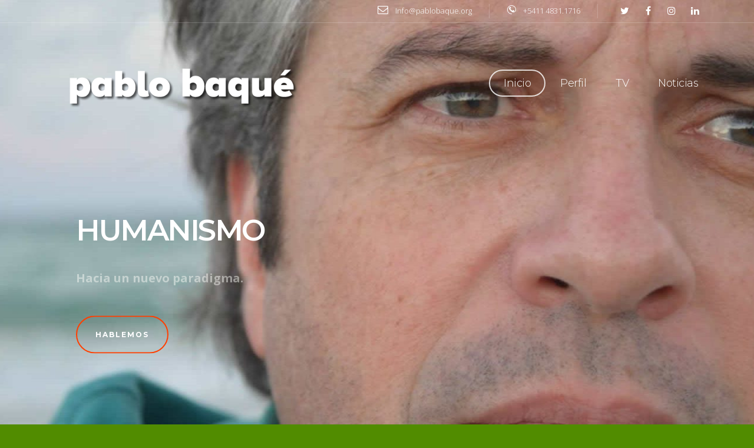

--- FILE ---
content_type: text/html; charset=UTF-8
request_url: https://pablobaque.org/
body_size: 146054
content:
<!DOCTYPE html>
<html lang="es-AR" id="main_html">
<head>
	    <meta charset="UTF-8">
    <meta name="viewport" content="width=device-width, initial-scale=1">
    <link rel="profile" href="http://gmpg.org/xfn/11">
    <link rel="pingback" href="https://pablobaque.org/xmlrpc.php">
    				<script type="text/javascript">document.documentElement.className = document.documentElement.className + ' yes-js js_active js'</script>
			<title>))) Pablo Baqué</title>
<style type="text/css" media="screen"></style>			<style>
				.wishlist_table .add_to_cart, a.add_to_wishlist.button.alt { border-radius: 16px; -moz-border-radius: 16px; -webkit-border-radius: 16px; }			</style>
		<meta name='robots' content='max-image-preview:large' />
<link rel='dns-prefetch' href='//maxcdn.bootstrapcdn.com' />
<link rel='dns-prefetch' href='//fonts.googleapis.com' />
<link rel="alternate" type="application/rss+xml" title="))) Pablo Baqué &raquo; Feed" href="https://pablobaque.org/feed/" />
<link rel="alternate" type="application/rss+xml" title="))) Pablo Baqué &raquo; RSS de los comentarios" href="https://pablobaque.org/comments/feed/" />
<script type="text/javascript">
/* <![CDATA[ */
window._wpemojiSettings = {"baseUrl":"https:\/\/s.w.org\/images\/core\/emoji\/14.0.0\/72x72\/","ext":".png","svgUrl":"https:\/\/s.w.org\/images\/core\/emoji\/14.0.0\/svg\/","svgExt":".svg","source":{"concatemoji":"https:\/\/pablobaque.org\/wp-includes\/js\/wp-emoji-release.min.js?ver=6.4.7"}};
/*! This file is auto-generated */
!function(i,n){var o,s,e;function c(e){try{var t={supportTests:e,timestamp:(new Date).valueOf()};sessionStorage.setItem(o,JSON.stringify(t))}catch(e){}}function p(e,t,n){e.clearRect(0,0,e.canvas.width,e.canvas.height),e.fillText(t,0,0);var t=new Uint32Array(e.getImageData(0,0,e.canvas.width,e.canvas.height).data),r=(e.clearRect(0,0,e.canvas.width,e.canvas.height),e.fillText(n,0,0),new Uint32Array(e.getImageData(0,0,e.canvas.width,e.canvas.height).data));return t.every(function(e,t){return e===r[t]})}function u(e,t,n){switch(t){case"flag":return n(e,"\ud83c\udff3\ufe0f\u200d\u26a7\ufe0f","\ud83c\udff3\ufe0f\u200b\u26a7\ufe0f")?!1:!n(e,"\ud83c\uddfa\ud83c\uddf3","\ud83c\uddfa\u200b\ud83c\uddf3")&&!n(e,"\ud83c\udff4\udb40\udc67\udb40\udc62\udb40\udc65\udb40\udc6e\udb40\udc67\udb40\udc7f","\ud83c\udff4\u200b\udb40\udc67\u200b\udb40\udc62\u200b\udb40\udc65\u200b\udb40\udc6e\u200b\udb40\udc67\u200b\udb40\udc7f");case"emoji":return!n(e,"\ud83e\udef1\ud83c\udffb\u200d\ud83e\udef2\ud83c\udfff","\ud83e\udef1\ud83c\udffb\u200b\ud83e\udef2\ud83c\udfff")}return!1}function f(e,t,n){var r="undefined"!=typeof WorkerGlobalScope&&self instanceof WorkerGlobalScope?new OffscreenCanvas(300,150):i.createElement("canvas"),a=r.getContext("2d",{willReadFrequently:!0}),o=(a.textBaseline="top",a.font="600 32px Arial",{});return e.forEach(function(e){o[e]=t(a,e,n)}),o}function t(e){var t=i.createElement("script");t.src=e,t.defer=!0,i.head.appendChild(t)}"undefined"!=typeof Promise&&(o="wpEmojiSettingsSupports",s=["flag","emoji"],n.supports={everything:!0,everythingExceptFlag:!0},e=new Promise(function(e){i.addEventListener("DOMContentLoaded",e,{once:!0})}),new Promise(function(t){var n=function(){try{var e=JSON.parse(sessionStorage.getItem(o));if("object"==typeof e&&"number"==typeof e.timestamp&&(new Date).valueOf()<e.timestamp+604800&&"object"==typeof e.supportTests)return e.supportTests}catch(e){}return null}();if(!n){if("undefined"!=typeof Worker&&"undefined"!=typeof OffscreenCanvas&&"undefined"!=typeof URL&&URL.createObjectURL&&"undefined"!=typeof Blob)try{var e="postMessage("+f.toString()+"("+[JSON.stringify(s),u.toString(),p.toString()].join(",")+"));",r=new Blob([e],{type:"text/javascript"}),a=new Worker(URL.createObjectURL(r),{name:"wpTestEmojiSupports"});return void(a.onmessage=function(e){c(n=e.data),a.terminate(),t(n)})}catch(e){}c(n=f(s,u,p))}t(n)}).then(function(e){for(var t in e)n.supports[t]=e[t],n.supports.everything=n.supports.everything&&n.supports[t],"flag"!==t&&(n.supports.everythingExceptFlag=n.supports.everythingExceptFlag&&n.supports[t]);n.supports.everythingExceptFlag=n.supports.everythingExceptFlag&&!n.supports.flag,n.DOMReady=!1,n.readyCallback=function(){n.DOMReady=!0}}).then(function(){return e}).then(function(){var e;n.supports.everything||(n.readyCallback(),(e=n.source||{}).concatemoji?t(e.concatemoji):e.wpemoji&&e.twemoji&&(t(e.twemoji),t(e.wpemoji)))}))}((window,document),window._wpemojiSettings);
/* ]]> */
</script>
<link rel='stylesheet' id='layerslider-css' href='https://pablobaque.org/wp-content/plugins/LayerSlider/static/layerslider/css/layerslider.css?ver=6.7.1' type='text/css' media='all' />
<style id='wp-emoji-styles-inline-css' type='text/css'>

	img.wp-smiley, img.emoji {
		display: inline !important;
		border: none !important;
		box-shadow: none !important;
		height: 1em !important;
		width: 1em !important;
		margin: 0 0.07em !important;
		vertical-align: -0.1em !important;
		background: none !important;
		padding: 0 !important;
	}
</style>
<link rel='stylesheet' id='wp-block-library-css' href='https://pablobaque.org/wp-includes/css/dist/block-library/style.min.css?ver=6.4.7' type='text/css' media='all' />
<style id='classic-theme-styles-inline-css' type='text/css'>
/*! This file is auto-generated */
.wp-block-button__link{color:#fff;background-color:#32373c;border-radius:9999px;box-shadow:none;text-decoration:none;padding:calc(.667em + 2px) calc(1.333em + 2px);font-size:1.125em}.wp-block-file__button{background:#32373c;color:#fff;text-decoration:none}
</style>
<style id='global-styles-inline-css' type='text/css'>
body{--wp--preset--color--black: #000000;--wp--preset--color--cyan-bluish-gray: #abb8c3;--wp--preset--color--white: #ffffff;--wp--preset--color--pale-pink: #f78da7;--wp--preset--color--vivid-red: #cf2e2e;--wp--preset--color--luminous-vivid-orange: #ff6900;--wp--preset--color--luminous-vivid-amber: #fcb900;--wp--preset--color--light-green-cyan: #7bdcb5;--wp--preset--color--vivid-green-cyan: #00d084;--wp--preset--color--pale-cyan-blue: #8ed1fc;--wp--preset--color--vivid-cyan-blue: #0693e3;--wp--preset--color--vivid-purple: #9b51e0;--wp--preset--gradient--vivid-cyan-blue-to-vivid-purple: linear-gradient(135deg,rgba(6,147,227,1) 0%,rgb(155,81,224) 100%);--wp--preset--gradient--light-green-cyan-to-vivid-green-cyan: linear-gradient(135deg,rgb(122,220,180) 0%,rgb(0,208,130) 100%);--wp--preset--gradient--luminous-vivid-amber-to-luminous-vivid-orange: linear-gradient(135deg,rgba(252,185,0,1) 0%,rgba(255,105,0,1) 100%);--wp--preset--gradient--luminous-vivid-orange-to-vivid-red: linear-gradient(135deg,rgba(255,105,0,1) 0%,rgb(207,46,46) 100%);--wp--preset--gradient--very-light-gray-to-cyan-bluish-gray: linear-gradient(135deg,rgb(238,238,238) 0%,rgb(169,184,195) 100%);--wp--preset--gradient--cool-to-warm-spectrum: linear-gradient(135deg,rgb(74,234,220) 0%,rgb(151,120,209) 20%,rgb(207,42,186) 40%,rgb(238,44,130) 60%,rgb(251,105,98) 80%,rgb(254,248,76) 100%);--wp--preset--gradient--blush-light-purple: linear-gradient(135deg,rgb(255,206,236) 0%,rgb(152,150,240) 100%);--wp--preset--gradient--blush-bordeaux: linear-gradient(135deg,rgb(254,205,165) 0%,rgb(254,45,45) 50%,rgb(107,0,62) 100%);--wp--preset--gradient--luminous-dusk: linear-gradient(135deg,rgb(255,203,112) 0%,rgb(199,81,192) 50%,rgb(65,88,208) 100%);--wp--preset--gradient--pale-ocean: linear-gradient(135deg,rgb(255,245,203) 0%,rgb(182,227,212) 50%,rgb(51,167,181) 100%);--wp--preset--gradient--electric-grass: linear-gradient(135deg,rgb(202,248,128) 0%,rgb(113,206,126) 100%);--wp--preset--gradient--midnight: linear-gradient(135deg,rgb(2,3,129) 0%,rgb(40,116,252) 100%);--wp--preset--font-size--small: 13px;--wp--preset--font-size--medium: 20px;--wp--preset--font-size--large: 36px;--wp--preset--font-size--x-large: 42px;--wp--preset--spacing--20: 0.44rem;--wp--preset--spacing--30: 0.67rem;--wp--preset--spacing--40: 1rem;--wp--preset--spacing--50: 1.5rem;--wp--preset--spacing--60: 2.25rem;--wp--preset--spacing--70: 3.38rem;--wp--preset--spacing--80: 5.06rem;--wp--preset--shadow--natural: 6px 6px 9px rgba(0, 0, 0, 0.2);--wp--preset--shadow--deep: 12px 12px 50px rgba(0, 0, 0, 0.4);--wp--preset--shadow--sharp: 6px 6px 0px rgba(0, 0, 0, 0.2);--wp--preset--shadow--outlined: 6px 6px 0px -3px rgba(255, 255, 255, 1), 6px 6px rgba(0, 0, 0, 1);--wp--preset--shadow--crisp: 6px 6px 0px rgba(0, 0, 0, 1);}:where(.is-layout-flex){gap: 0.5em;}:where(.is-layout-grid){gap: 0.5em;}body .is-layout-flow > .alignleft{float: left;margin-inline-start: 0;margin-inline-end: 2em;}body .is-layout-flow > .alignright{float: right;margin-inline-start: 2em;margin-inline-end: 0;}body .is-layout-flow > .aligncenter{margin-left: auto !important;margin-right: auto !important;}body .is-layout-constrained > .alignleft{float: left;margin-inline-start: 0;margin-inline-end: 2em;}body .is-layout-constrained > .alignright{float: right;margin-inline-start: 2em;margin-inline-end: 0;}body .is-layout-constrained > .aligncenter{margin-left: auto !important;margin-right: auto !important;}body .is-layout-constrained > :where(:not(.alignleft):not(.alignright):not(.alignfull)){max-width: var(--wp--style--global--content-size);margin-left: auto !important;margin-right: auto !important;}body .is-layout-constrained > .alignwide{max-width: var(--wp--style--global--wide-size);}body .is-layout-flex{display: flex;}body .is-layout-flex{flex-wrap: wrap;align-items: center;}body .is-layout-flex > *{margin: 0;}body .is-layout-grid{display: grid;}body .is-layout-grid > *{margin: 0;}:where(.wp-block-columns.is-layout-flex){gap: 2em;}:where(.wp-block-columns.is-layout-grid){gap: 2em;}:where(.wp-block-post-template.is-layout-flex){gap: 1.25em;}:where(.wp-block-post-template.is-layout-grid){gap: 1.25em;}.has-black-color{color: var(--wp--preset--color--black) !important;}.has-cyan-bluish-gray-color{color: var(--wp--preset--color--cyan-bluish-gray) !important;}.has-white-color{color: var(--wp--preset--color--white) !important;}.has-pale-pink-color{color: var(--wp--preset--color--pale-pink) !important;}.has-vivid-red-color{color: var(--wp--preset--color--vivid-red) !important;}.has-luminous-vivid-orange-color{color: var(--wp--preset--color--luminous-vivid-orange) !important;}.has-luminous-vivid-amber-color{color: var(--wp--preset--color--luminous-vivid-amber) !important;}.has-light-green-cyan-color{color: var(--wp--preset--color--light-green-cyan) !important;}.has-vivid-green-cyan-color{color: var(--wp--preset--color--vivid-green-cyan) !important;}.has-pale-cyan-blue-color{color: var(--wp--preset--color--pale-cyan-blue) !important;}.has-vivid-cyan-blue-color{color: var(--wp--preset--color--vivid-cyan-blue) !important;}.has-vivid-purple-color{color: var(--wp--preset--color--vivid-purple) !important;}.has-black-background-color{background-color: var(--wp--preset--color--black) !important;}.has-cyan-bluish-gray-background-color{background-color: var(--wp--preset--color--cyan-bluish-gray) !important;}.has-white-background-color{background-color: var(--wp--preset--color--white) !important;}.has-pale-pink-background-color{background-color: var(--wp--preset--color--pale-pink) !important;}.has-vivid-red-background-color{background-color: var(--wp--preset--color--vivid-red) !important;}.has-luminous-vivid-orange-background-color{background-color: var(--wp--preset--color--luminous-vivid-orange) !important;}.has-luminous-vivid-amber-background-color{background-color: var(--wp--preset--color--luminous-vivid-amber) !important;}.has-light-green-cyan-background-color{background-color: var(--wp--preset--color--light-green-cyan) !important;}.has-vivid-green-cyan-background-color{background-color: var(--wp--preset--color--vivid-green-cyan) !important;}.has-pale-cyan-blue-background-color{background-color: var(--wp--preset--color--pale-cyan-blue) !important;}.has-vivid-cyan-blue-background-color{background-color: var(--wp--preset--color--vivid-cyan-blue) !important;}.has-vivid-purple-background-color{background-color: var(--wp--preset--color--vivid-purple) !important;}.has-black-border-color{border-color: var(--wp--preset--color--black) !important;}.has-cyan-bluish-gray-border-color{border-color: var(--wp--preset--color--cyan-bluish-gray) !important;}.has-white-border-color{border-color: var(--wp--preset--color--white) !important;}.has-pale-pink-border-color{border-color: var(--wp--preset--color--pale-pink) !important;}.has-vivid-red-border-color{border-color: var(--wp--preset--color--vivid-red) !important;}.has-luminous-vivid-orange-border-color{border-color: var(--wp--preset--color--luminous-vivid-orange) !important;}.has-luminous-vivid-amber-border-color{border-color: var(--wp--preset--color--luminous-vivid-amber) !important;}.has-light-green-cyan-border-color{border-color: var(--wp--preset--color--light-green-cyan) !important;}.has-vivid-green-cyan-border-color{border-color: var(--wp--preset--color--vivid-green-cyan) !important;}.has-pale-cyan-blue-border-color{border-color: var(--wp--preset--color--pale-cyan-blue) !important;}.has-vivid-cyan-blue-border-color{border-color: var(--wp--preset--color--vivid-cyan-blue) !important;}.has-vivid-purple-border-color{border-color: var(--wp--preset--color--vivid-purple) !important;}.has-vivid-cyan-blue-to-vivid-purple-gradient-background{background: var(--wp--preset--gradient--vivid-cyan-blue-to-vivid-purple) !important;}.has-light-green-cyan-to-vivid-green-cyan-gradient-background{background: var(--wp--preset--gradient--light-green-cyan-to-vivid-green-cyan) !important;}.has-luminous-vivid-amber-to-luminous-vivid-orange-gradient-background{background: var(--wp--preset--gradient--luminous-vivid-amber-to-luminous-vivid-orange) !important;}.has-luminous-vivid-orange-to-vivid-red-gradient-background{background: var(--wp--preset--gradient--luminous-vivid-orange-to-vivid-red) !important;}.has-very-light-gray-to-cyan-bluish-gray-gradient-background{background: var(--wp--preset--gradient--very-light-gray-to-cyan-bluish-gray) !important;}.has-cool-to-warm-spectrum-gradient-background{background: var(--wp--preset--gradient--cool-to-warm-spectrum) !important;}.has-blush-light-purple-gradient-background{background: var(--wp--preset--gradient--blush-light-purple) !important;}.has-blush-bordeaux-gradient-background{background: var(--wp--preset--gradient--blush-bordeaux) !important;}.has-luminous-dusk-gradient-background{background: var(--wp--preset--gradient--luminous-dusk) !important;}.has-pale-ocean-gradient-background{background: var(--wp--preset--gradient--pale-ocean) !important;}.has-electric-grass-gradient-background{background: var(--wp--preset--gradient--electric-grass) !important;}.has-midnight-gradient-background{background: var(--wp--preset--gradient--midnight) !important;}.has-small-font-size{font-size: var(--wp--preset--font-size--small) !important;}.has-medium-font-size{font-size: var(--wp--preset--font-size--medium) !important;}.has-large-font-size{font-size: var(--wp--preset--font-size--large) !important;}.has-x-large-font-size{font-size: var(--wp--preset--font-size--x-large) !important;}
.wp-block-navigation a:where(:not(.wp-element-button)){color: inherit;}
:where(.wp-block-post-template.is-layout-flex){gap: 1.25em;}:where(.wp-block-post-template.is-layout-grid){gap: 1.25em;}
:where(.wp-block-columns.is-layout-flex){gap: 2em;}:where(.wp-block-columns.is-layout-grid){gap: 2em;}
.wp-block-pullquote{font-size: 1.5em;line-height: 1.6;}
</style>
<link rel='stylesheet' id='booked-icons-css' href='https://pablobaque.org/wp-content/plugins/booked/assets/css/icons.css?ver=2.1' type='text/css' media='all' />
<link rel='stylesheet' id='booked-tooltipster-css' href='https://pablobaque.org/wp-content/plugins/booked/assets/js/tooltipster/css/tooltipster.css?ver=3.3.0' type='text/css' media='all' />
<link rel='stylesheet' id='booked-tooltipster-theme-css' href='https://pablobaque.org/wp-content/plugins/booked/assets/js/tooltipster/css/themes/tooltipster-light.css?ver=3.3.0' type='text/css' media='all' />
<link rel='stylesheet' id='booked-animations-css' href='https://pablobaque.org/wp-content/plugins/booked/assets/css/animations.css?ver=2.1' type='text/css' media='all' />
<link rel='stylesheet' id='booked-styles-css' href='https://pablobaque.org/wp-content/plugins/booked/assets/css/styles.css?ver=2.1' type='text/css' media='all' />
<link rel='stylesheet' id='booked-responsive-css' href='https://pablobaque.org/wp-content/plugins/booked/assets/css/responsive.css?ver=2.1' type='text/css' media='all' />
<link rel='stylesheet' id='contact-form-7-css' href='https://pablobaque.org/wp-content/plugins/contact-form-7/includes/css/styles.css?ver=5.0.3' type='text/css' media='all' />
<link rel='stylesheet' id='sb_instagram_styles-css' href='https://pablobaque.org/wp-content/plugins/instagram-feed/css/sb-instagram.min.css?ver=1.9.1' type='text/css' media='all' />
<link rel='stylesheet' id='sb-font-awesome-css' href='https://maxcdn.bootstrapcdn.com/font-awesome/4.7.0/css/font-awesome.min.css' type='text/css' media='all' />
<link rel='stylesheet' id='tp_twitter_plugin_css-css' href='https://pablobaque.org/wp-content/plugins/recent-tweets-widget/tp_twitter_plugin.css?ver=1.0' type='text/css' media='screen' />
<link rel='stylesheet' id='rs-plugin-settings-css' href='https://pablobaque.org/wp-content/plugins/revslider/public/assets/css/settings.css?ver=5.4.7.3' type='text/css' media='all' />
<style id='rs-plugin-settings-inline-css' type='text/css'>
#rs-demo-id {}
</style>
<link rel='stylesheet' id='share-this-share-buttons-sticky-css' href='https://pablobaque.org/wp-content/plugins/sharethis-share-buttons/css/mu-style.css?ver=6.4.7' type='text/css' media='all' />
<link rel='stylesheet' id='stm-stmicons-css' href='http://pablobaque.org/wp-content/uploads/stm_fonts/stmicons/stmicons.css?ver=1.0.1' type='text/css' media='all' />
<link rel='stylesheet' id='stm-stmicons_company-css' href='http://pablobaque.org/wp-content/uploads/stm_fonts/stmicons/company/stmicons.css?ver=1.0.1' type='text/css' media='all' />
<link rel='stylesheet' id='stm-stmicons_feather-css' href='http://pablobaque.org/wp-content/uploads/stm_fonts/stmicons/feather/stmicons.css?ver=1.0.1' type='text/css' media='all' />
<link rel='stylesheet' id='stm-stmicons_icomoon-css' href='http://pablobaque.org/wp-content/uploads/stm_fonts/stmicons/icomoon/stmicons.css?ver=1.0.1' type='text/css' media='all' />
<link rel='stylesheet' id='stm-stmicons_linear-css' href='http://pablobaque.org/wp-content/uploads/stm_fonts/stmicons/linear/stmicons.css?ver=1.0.1' type='text/css' media='all' />
<link rel='stylesheet' id='stm-stmicons_vicons-css' href='http://pablobaque.org/wp-content/uploads/stm_fonts/stmicons/vicons/stmicons.css?ver=1.0.1' type='text/css' media='all' />
<link rel='stylesheet' id='stm_megamenu-css' href='https://pablobaque.org/wp-content/plugins/stm-configurations/megamenu/assets/css/megamenu.css?ver=1.2' type='text/css' media='all' />
<style id='woocommerce-inline-inline-css' type='text/css'>
.woocommerce form .form-row .required { visibility: visible; }
</style>
<link rel='stylesheet' id='stm-gdpr-styles-css' href='https://pablobaque.org/wp-content/plugins/stm-gdpr-compliance/assets/css/styles.css?ver=6.4.7' type='text/css' media='all' />
<link rel='stylesheet' id='woocommerce_prettyPhoto_css-css' href='https://pablobaque.org/wp-content/plugins/woocommerce/assets/css/prettyPhoto.css?ver=3.4.8' type='text/css' media='all' />
<link rel='stylesheet' id='jquery-selectBox-css' href='https://pablobaque.org/wp-content/plugins/yith-woocommerce-wishlist/assets/css/jquery.selectBox.css?ver=1.2.0' type='text/css' media='all' />
<link rel='stylesheet' id='yith-wcwl-main-css' href='https://pablobaque.org/wp-content/plugins/yith-woocommerce-wishlist/assets/css/style.css?ver=2.2.3' type='text/css' media='all' />
<link rel='stylesheet' id='yith-wcwl-font-awesome-css' href='https://pablobaque.org/wp-content/plugins/yith-woocommerce-wishlist/assets/css/font-awesome.min.css?ver=4.7.0' type='text/css' media='all' />
<link rel='stylesheet' id='js_composer_front-css' href='https://pablobaque.org/wp-content/plugins/js_composer/assets/css/js_composer.min.css?ver=5.4.7' type='text/css' media='all' />
<link rel='stylesheet' id='stm_default_google_font-css' href='https://fonts.googleapis.com/css?family=Open+Sans%3A300%2C400%2C400i%2C500%2C600%2C700%2C800%2C900%7CMontserrat%3A300%2C400%2C400i%2C500%2C600%2C700%2C800%2C900&#038;ver=2.3.5#038;subset=latin%2Clatin-ext' type='text/css' media='all' />
<link rel='stylesheet' id='pearl-theme-styles-css' href='https://pablobaque.org/wp-content/themes/pearl/assets/css/app.css?ver=2.3.5' type='text/css' media='all' />
<style id='pearl-theme-styles-inline-css' type='text/css'>
.stm_titlebox:after {
            background-color: #f00;
        }.stm_titlebox .stm_titlebox__title,
        .stm_titlebox .stm_titlebox__author,
        .stm_titlebox .stm_titlebox__categories
        {
            color:  #f00 !important;
        }.stm_titlebox .stm_titlebox__subtitle {
            color: #f00;
        }.stm_titlebox .stm_titlebox__inner .stm_separator {
            background-color: #f00 !important;
        }
</style>
<link rel='stylesheet' id='pearl-theme-custom-styles-css' href='http://pablobaque.org/wp-content/uploads/stm_uploads/skin-custom.css?ver=93' type='text/css' media='all' />
<link rel='stylesheet' id='fontawesome-css' href='https://pablobaque.org/wp-content/themes/pearl/assets/vendor/font-awesome.min.css?ver=2.3.5' type='text/css' media='all' />
<link rel='stylesheet' id='pearl-buttons-style-css' href='https://pablobaque.org/wp-content/themes/pearl/assets/css/buttons/styles/style_9.css?ver=2.3.5' type='text/css' media='all' />
<link rel='stylesheet' id='pearl-sidebars-style-css' href='https://pablobaque.org/wp-content/themes/pearl/assets/css/sidebar/style_19.css?ver=2.3.5' type='text/css' media='all' />
<link rel='stylesheet' id='pearl-forms-style-css' href='https://pablobaque.org/wp-content/themes/pearl/assets/css/form/style_2.css?ver=2.3.5' type='text/css' media='all' />
<link rel='stylesheet' id='pearl-blockquote-style-css' href='https://pablobaque.org/wp-content/themes/pearl/assets/css/blockquote/style_3.css?ver=2.3.5' type='text/css' media='all' />
<link rel='stylesheet' id='pearl-post-style-css' href='https://pablobaque.org/wp-content/themes/pearl/assets/css/post/style_2.css?ver=2.3.5' type='text/css' media='all' />
<link rel='stylesheet' id='pearl-pagination-style-css' href='https://pablobaque.org/wp-content/themes/pearl/assets/css/pagination/style_17.css?ver=2.3.5' type='text/css' media='all' />
<link rel='stylesheet' id='pearl-list-style-css' href='https://pablobaque.org/wp-content/themes/pearl/assets/css/lists/style_3.css?ver=2.3.5' type='text/css' media='all' />
<link rel='stylesheet' id='pearl-tabs-style-css' href='https://pablobaque.org/wp-content/themes/pearl/assets/css/tabs/style_2.css?ver=2.3.5' type='text/css' media='all' />
<link rel='stylesheet' id='pearl-tour-style-css' href='https://pablobaque.org/wp-content/themes/pearl/assets/css/tour/style_1.css?ver=2.3.5' type='text/css' media='all' />
<link rel='stylesheet' id='pearl-accordions-style-css' href='https://pablobaque.org/wp-content/themes/pearl/assets/css/accordion/style_2.css?ver=2.3.5' type='text/css' media='all' />
<link rel='stylesheet' id='pearl-header-style-css' href='https://pablobaque.org/wp-content/themes/pearl/assets/css/header/style_19.css?ver=2.3.5' type='text/css' media='all' />
<link rel='stylesheet' id='pearl-footer-style-css' href='https://pablobaque.org/wp-content/themes/pearl/assets/css/footer/style_2.css?ver=2.3.5' type='text/css' media='all' />
<link rel='stylesheet' id='pearl-titlebox-style-css' href='https://pablobaque.org/wp-content/themes/pearl/assets/css/titlebox/style_2.css?ver=2.3.5' type='text/css' media='all' />
<link rel='stylesheet' id='stm_booked-css' href='https://pablobaque.org/wp-content/themes/pearl/assets/css/vendors/booked.css?ver=2.3.5' type='text/css' media='all' />
<link rel='stylesheet' id='stm_woo-css' href='https://pablobaque.org/wp-content/themes/pearl/assets/css/vendors/woo.css?ver=2.3.5' type='text/css' media='all' />
<link rel='stylesheet' id='lightgallery-css' href='https://pablobaque.org/wp-content/themes/pearl/assets/vendor/lightgallery.css?ver=2.3.5' type='text/css' media='all' />
<link rel='stylesheet' id='timepicker.css-css' href='https://pablobaque.org/wp-content/themes/pearl/assets/vendor/jquery.timepicker.css?ver=2.3.5' type='text/css' media='all' />
<link rel='stylesheet' id='stm_instagram-css' href='https://pablobaque.org/wp-content/themes/pearl/assets/css/vendors/instagram.css?ver=2.3.5' type='text/css' media='all' />
<script type="text/javascript" src="https://pablobaque.org/wp-includes/js/jquery/jquery.min.js?ver=3.7.1" id="jquery-core-js"></script>
<script type="text/javascript" src="https://pablobaque.org/wp-includes/js/jquery/jquery-migrate.min.js?ver=3.4.1" id="jquery-migrate-js"></script>
<script type="text/javascript" id="layerslider-greensock-js-extra">
/* <![CDATA[ */
var LS_Meta = {"v":"6.7.1"};
/* ]]> */
</script>
<script type="text/javascript" src="https://pablobaque.org/wp-content/plugins/LayerSlider/static/layerslider/js/greensock.js?ver=1.19.0" id="layerslider-greensock-js"></script>
<script type="text/javascript" src="https://pablobaque.org/wp-content/plugins/LayerSlider/static/layerslider/js/layerslider.kreaturamedia.jquery.js?ver=6.7.1" id="layerslider-js"></script>
<script type="text/javascript" src="https://pablobaque.org/wp-content/plugins/LayerSlider/static/layerslider/js/layerslider.transitions.js?ver=6.7.1" id="layerslider-transitions-js"></script>
<script type="text/javascript" src="https://pablobaque.org/wp-content/plugins/revslider/public/assets/js/jquery.themepunch.tools.min.js?ver=5.4.7.3" id="tp-tools-js"></script>
<script type="text/javascript" src="https://pablobaque.org/wp-content/plugins/revslider/public/assets/js/jquery.themepunch.revolution.min.js?ver=5.4.7.3" id="revmin-js"></script>
<script type="text/javascript" src="https://pablobaque.org/wp-content/plugins/stm-configurations/megamenu/assets/js/megamenu.js?ver=1.2" id="stm_megamenu-js"></script>
<script type="text/javascript" id="wc-add-to-cart-js-extra">
/* <![CDATA[ */
var wc_add_to_cart_params = {"ajax_url":"\/wp-admin\/admin-ajax.php","wc_ajax_url":"\/?wc-ajax=%%endpoint%%","i18n_view_cart":"View cart","cart_url":"https:\/\/pablobaque.org","is_cart":"","cart_redirect_after_add":"no"};
/* ]]> */
</script>
<script type="text/javascript" src="https://pablobaque.org/wp-content/plugins/woocommerce/assets/js/frontend/add-to-cart.min.js?ver=3.4.8" id="wc-add-to-cart-js"></script>
<script type="text/javascript" src="https://pablobaque.org/wp-content/plugins/js_composer/assets/js/vendors/woocommerce-add-to-cart.js?ver=5.4.7" id="vc_woocommerce-add-to-cart-js-js"></script>
<meta name="generator" content="Powered by LayerSlider 6.7.1 - Multi-Purpose, Responsive, Parallax, Mobile-Friendly Slider Plugin for WordPress." />
<!-- LayerSlider updates and docs at: https://layerslider.kreaturamedia.com -->
<link rel="EditURI" type="application/rsd+xml" title="RSD" href="https://pablobaque.org/xmlrpc.php?rsd" />
<meta name="generator" content="WordPress 6.4.7" />
<meta name="generator" content="WooCommerce 3.4.8" />
<link rel="canonical" href="https://pablobaque.org/" />
<link rel='shortlink' href='https://pablobaque.org/' />
<link rel="alternate" type="application/json+oembed" href="https://pablobaque.org/wp-json/oembed/1.0/embed?url=https%3A%2F%2Fpablobaque.org%2F" />
<link rel="alternate" type="text/xml+oembed" href="https://pablobaque.org/wp-json/oembed/1.0/embed?url=https%3A%2F%2Fpablobaque.org%2F&#038;format=xml" />

<!-- This site is using AdRotate v4.13.1 to display their advertisements - https://ajdg.solutions/products/adrotate-for-wordpress/ -->
    <script type="text/javascript">
        var stm_ajaxurl = 'https://pablobaque.org/wp-admin/admin-ajax.php';
        var stm_site_width = 1110;
        var stm_date_format = 'dd/mm/yy';
        var stm_time_format = 'h:mm p';
		        var stm_site_paddings = 0;
        if (window.innerWidth < 1300) stm_site_paddings = 0;
        var stm_sticky = '';
    </script>
		<noscript><style>.woocommerce-product-gallery{ opacity: 1 !important; }</style></noscript>
	<style type="text/css">.recentcomments a{display:inline !important;padding:0 !important;margin:0 !important;}</style><meta name="generator" content="Powered by WPBakery Page Builder - drag and drop page builder for WordPress."/>
<!--[if lte IE 9]><link rel="stylesheet" type="text/css" href="https://pablobaque.org/wp-content/plugins/js_composer/assets/css/vc_lte_ie9.min.css" media="screen"><![endif]--><style type="text/css" id="custom-background-css">
body.custom-background { background-color: #518c00; }
</style>
	<meta name="generator" content="Powered by Slider Revolution 5.4.7.3 - responsive, Mobile-Friendly Slider Plugin for WordPress with comfortable drag and drop interface." />
<link rel="icon" href="https://pablobaque.org/wp-content/uploads/2018/08/cropped-marca-fuerzahumana-cr-sobr-tr-32x32.png" sizes="32x32" />
<link rel="icon" href="https://pablobaque.org/wp-content/uploads/2018/08/cropped-marca-fuerzahumana-cr-sobr-tr-192x192.png" sizes="192x192" />
<link rel="apple-touch-icon" href="https://pablobaque.org/wp-content/uploads/2018/08/cropped-marca-fuerzahumana-cr-sobr-tr-180x180.png" />
<meta name="msapplication-TileImage" content="https://pablobaque.org/wp-content/uploads/2018/08/cropped-marca-fuerzahumana-cr-sobr-tr-270x270.png" />
<script type="text/javascript">function setREVStartSize(e){									
						try{ e.c=jQuery(e.c);var i=jQuery(window).width(),t=9999,r=0,n=0,l=0,f=0,s=0,h=0;
							if(e.responsiveLevels&&(jQuery.each(e.responsiveLevels,function(e,f){f>i&&(t=r=f,l=e),i>f&&f>r&&(r=f,n=e)}),t>r&&(l=n)),f=e.gridheight[l]||e.gridheight[0]||e.gridheight,s=e.gridwidth[l]||e.gridwidth[0]||e.gridwidth,h=i/s,h=h>1?1:h,f=Math.round(h*f),"fullscreen"==e.sliderLayout){var u=(e.c.width(),jQuery(window).height());if(void 0!=e.fullScreenOffsetContainer){var c=e.fullScreenOffsetContainer.split(",");if (c) jQuery.each(c,function(e,i){u=jQuery(i).length>0?u-jQuery(i).outerHeight(!0):u}),e.fullScreenOffset.split("%").length>1&&void 0!=e.fullScreenOffset&&e.fullScreenOffset.length>0?u-=jQuery(window).height()*parseInt(e.fullScreenOffset,0)/100:void 0!=e.fullScreenOffset&&e.fullScreenOffset.length>0&&(u-=parseInt(e.fullScreenOffset,0))}f=u}else void 0!=e.minHeight&&f<e.minHeight&&(f=e.minHeight);e.c.closest(".rev_slider_wrapper").css({height:f})					
						}catch(d){console.log("Failure at Presize of Slider:"+d)}						
					};</script>
<style type="text/css" data-type="vc_shortcodes-custom-css">.vc_custom_1505735318733{margin-top: -31px !important;}.vc_custom_1528170142398{background: #f2f3f5 url(http://sintesisbio.com/wp-content/uploads/2018/06/1920-x-costado-7.png?id=3992) !important;}.vc_custom_1527673580685{background: #ffffff url(http://sintesisbio.com/wp-content/uploads/2018/05/bg3.png?id=3924) !important;background-position: 0 0 !important;background-repeat: no-repeat !important;}.vc_custom_1530489040195{background-image: url(http://sintesisbio.com/wp-content/uploads/2018/07/años.jpg?id=4106) !important;background-position: center !important;background-repeat: no-repeat !important;background-size: cover !important;}.vc_custom_1527673768405{background: #ffffff url(http://sintesisbio.com/wp-content/uploads/2018/05/bg3.png?id=3924) !important;background-position: 0 0 !important;background-repeat: no-repeat !important;}.vc_custom_1519376369633{background-color: #edf1f2 !important;}.vc_custom_1527673974403{background-color: #222222 !important;background-position: 0 0 !important;background-repeat: no-repeat !important;}.vc_custom_1535228911777{margin-bottom: 0px !important;}.vc_custom_1535422918815{margin-bottom: 0px !important;}.vc_custom_1535422844482{margin-bottom: 20px !important;}.vc_custom_1535423679616{margin-bottom: 20px !important;}.vc_custom_1535231331407{margin-bottom: 20px !important;}.vc_custom_1535231848199{margin-bottom: 20px !important;}.vc_custom_1535422494073{margin-bottom: 25px !important;}.vc_custom_1685106144930{margin-bottom: 50px !important;}.vc_custom_1535233137176{margin-bottom: 27px !important;}.vc_custom_1685106509431{margin-bottom: 30px !important;}.vc_custom_1535423027661{margin-bottom: 35px !important;}.vc_custom_1535289942393{margin-bottom: 27px !important;}</style><noscript><style type="text/css"> .wpb_animate_when_almost_visible { opacity: 1; }</style></noscript>	</head>
<body class="home page-template-default page page-id-1713 custom-background woocommerce-no-js stm_header_transparent stm_title_box_disabled stm_form_style_2 stm_breadcrumbs_disabled  stm_pagination_style_17 stm_blockquote_style_3 stm_lists_style_3 stm_sidebar_style_19 stm_header_style_19 stm_post_style_2 stm_tabs_style_2 stm_tour_style_1 stm_buttons_style_9 stm_accordions_style_2 stm_projects_style_default stm_events_layout_1 stm_footer_layout_2 error_page_style_4 stm_shop_layout_business stm_products_style_left stm_post_view_list stm_layout_company wpb-js-composer js-comp-ver-5.4.7 vc_responsive" ontouchstart="true">
    	    <div id="wrapper">
                
    <div class="stm-header">
					                <div class="stm-header__row_color stm-header__row_color_top">
					                    <div class="container">
                        <div class="stm-header__row stm-header__row_top">
							                                    <div class="stm-header__cell stm-header__cell_right">
										                                                <div class="stm-header__element object648 stm-header__element_">
													    <div class="stm-icontext">
                    <i class="stm-icontext__icon mtc stmicon-bon-envelope fsz_14"></i>
                            <span class="stm-icontext__text ">
                Info@pablobaque.org            </span>
            </div>
                                                </div>
											                                                <div class="stm-header__element object681 stm-header__element_">
													    <div class="stm-icontext">
                    <i class="stm-icontext__icon mtc stmicon-company-phone fsz_15"></i>
                            <span class="stm-icontext__text ">
                +5411 4831.1716            </span>
            </div>
                                                </div>
											                                                <div class="stm-header__element object1305 stm-header__element_square">
													            <div class="stm-socials">
                                <a href="https://twitter.com/pablobaque"
                       class="stm-socials__icon icon_16px stm-socials__icon_square"
                       target="_blank"
                       title="Social item">
                        <i class="fa fa-twitter"></i>
                    </a>
                                    <a href="https://www.facebook.com/pablobaque.org"
                       class="stm-socials__icon icon_16px stm-socials__icon_square"
                       target="_blank"
                       title="Social item">
                        <i class="fa fa-facebook"></i>
                    </a>
                                    <a href="https://www.instagram.com/pablobaque1"
                       class="stm-socials__icon icon_16px stm-socials__icon_square"
                       target="_blank"
                       title="Social item">
                        <i class="fa fa-instagram"></i>
                    </a>
                                    <a href="https://www.linkedin.com/in/pablobaque/"
                       class="stm-socials__icon icon_16px stm-socials__icon_square"
                       target="_blank"
                       title="Social item">
                        <i class="fa fa-linkedin"></i>
                    </a>
                        </div>
                                                    </div>
											                                    </div>
								                        </div>
                    </div>
                </div>
						                <div class="stm-header__row_color stm-header__row_color_center">
					                    <div class="container">
                        <div class="stm-header__row stm-header__row_center">
							                                    <div class="stm-header__cell stm-header__cell_left">
										                                                <div class="stm-header__element object765 stm-header__element_">
													
	<div class="stm-logo">
		<a href="https://pablobaque.org" title="">
			<img width="543" height="192" src="https://pablobaque.org/wp-content/uploads/2018/08/logo-pablo-baque.fw_-2.png" class="attachment-full size-full" alt="" style="width:444px" />		</a>
	</div>

                                                </div>
											                                    </div>
								                                    <div class="stm-header__cell stm-header__cell_right">
										                                                <div class="stm-header__element object6787 stm-header__element_default">
													
    <div class="stm-navigation heading_font stm-navigation__default stm-navigation__default stm-navigation__line_bottom stm-navigation__" >
        
		
        <ul >
			<li id="menu-item-3911" class="menu-item menu-item-type-post_type menu-item-object-page menu-item-home current-menu-item page_item page-item-1713 current_page_item menu-item-3911"><a href="https://pablobaque.org/" aria-current="page">Inicio</a></li>
<li id="menu-item-3919" class="menu-item menu-item-type-post_type menu-item-object-page menu-item-3919"><a href="https://pablobaque.org/perfil/">Perfil</a></li>
<li id="menu-item-3920" class="menu-item menu-item-type-post_type menu-item-object-page menu-item-3920"><a href="https://pablobaque.org/tv/">TV</a></li>
<li id="menu-item-3918" class="menu-item menu-item-type-post_type menu-item-object-page menu-item-3918"><a href="https://pablobaque.org/noticias/">Noticias</a></li>
        </ul>


		
    </div>

                                                </div>
											                                    </div>
								                        </div>
                    </div>
                </div>
						    </div>


<div class="stm-header__overlay"></div>

<div class="stm_mobile__header">
    <div class="container">
        <div class="stm_flex stm_flex_center stm_flex_last stm_flex_nowrap">
                            <div class="stm_mobile__logo">
                    <a href="https://pablobaque.org/"
                       title="Home">
                        <img src="https://pablobaque.org/wp-content/uploads/2018/08/logo-pablo-baque.fw_-2.png"
                             alt="Site Logo"/>
                    </a>
                </div>
                        <div class="stm_mobile__switcher stm_flex_last js_trigger__click"
                 data-element=".stm-header, .stm-header__overlay"
                 data-toggle="false">
                <span class="mbc"></span>
                <span class="mbc"></span>
                <span class="mbc"></span>
            </div>
        </div>
    </div>
</div>
                        
        <div class="site-content">
            <div class="">

	<!--Title box-->
	
	<!--Breadcrumbs-->
	
			
<div class="">
	<div class="stm_markup stm_markup_full">

		<div class="stm_markup__content">

			
			<div class="container vc_container  vc_custom_1505735318733 " ><div class="vc_row wpb_row vc_row-fluid"><div class="wpb_column vc_column_container vc_col-sm-12">
	<div class="vc_column-inner ">
		<div class="wpb_wrapper">
			<div class="stm_spacer ">
    <div class="visible-lg visible-md" style="height: 31px;"></div>
    <div class="visible-sm_landscape" style="height: 31px;"></div>
    <div class="visible-sm" style="height: 31px;"></div>
    <div class="visible-xs" style="height: 31px;"></div>
</div>		</div>
	</div>
</div></div></div><div class="container-fluid vc_container-fluid   " ><div class="vc_row wpb_row vc_row-fluid"><div class="container-fluid stm_no_side_pd"><div class="row"><div class="wpb_column vc_column_container vc_col-sm-12">
	<div class="vc_column-inner ">
		<div class="wpb_wrapper">
			
            <div id="stm_slider-697000005c33c" class="stm_slider owl-carousel custom stm_slider_style_10">
				
                    <div class="stm_slide slide_1 text-left"
                         data-parallax="slide_1"
						style='background-image: url(https://pablobaque.org/wp-content/uploads/2018/08/pablo-baque--1733x900.jpg)'>

						
                        <div class="container">
                            <div class="stm_slide__overlay">

								
								                                    <div class="stm_slide__title text-left;">
										                                            <span class="heading_font" style="color: #ffffff!important;color: rgb(255, 255, 255)!important;">
                                                HUMANISMO                                            </span>
										                                    </div>
								
								                                    <div class="stm_slide__content text-left;">
                                        <span style="color: #ffffff!important;color: rgba(230, 137, 12, 0.95)!important;color: rgba(251, 251, 246, 0.47)!important;font-weight: bold !important;">
                                            Hacia  un nuevo paradigma.                                        </span>
                                    </div>
								
								
								                                    <div class="stm_slide__button text-left;">
										<a class="btn btn_solid btn_primary btn_left btn_icon-bg btn_icon-right"  href="mailto:info@pablobaque.org" style="color: #ffffff!important;font-weight: bold !important;">Hablemos</a>                                    </div>
								                            </div>
                        </div>
                    </div>
				
                    <div class="stm_slide slide_2 text-left"
                         data-parallax="slide_2"
						style='background-image: url(https://pablobaque.org/wp-content/uploads/2018/08/pablo-baque-1.jpg)'>

						
                        <div class="container">
                            <div class="stm_slide__overlay">

								
								                                    <div class="stm_slide__title text-right;">
										                                            <span class="heading_font" style="color: #ffffff!important;color: rgb(255, 255, 255)!important;">
                                                LA RECONEXIÓN                                            </span>
										                                    </div>
								
								                                    <div class="stm_slide__content text-right;">
                                        <span style="color: #ffffff!important;color: rgba(230, 137, 12, 0.95)!important;color: rgba(251, 251, 246, 0.47)!important;font-weight: bold !important;">
                                            Una construcción conjunta                                        </span>
                                    </div>
								
								
								                                    <div class="stm_slide__button text-right;">
										<a class="btn btn_solid btn_primary btn_left btn_icon-bg btn_icon-right"  href="mailto:info@pablobaque.org" style="color: #ffffff!important;font-weight: bold !important;">Hablemos</a>                                    </div>
								                            </div>
                        </div>
                    </div>
				
                    <div class="stm_slide slide_3 text-left"
                         data-parallax="slide_3"
						style='background-image: url(https://pablobaque.org/wp-content/uploads/2018/08/pablo-nota-TV-publica-4.jpg)'>

						
                        <div class="container">
                            <div class="stm_slide__overlay">

								
								                                    <div class="stm_slide__title text-right;">
										                                            <span class="heading_font" style="color: #ffffff!important;color: rgb(255, 255, 255)!important;">
                                                DEMOCRACIA DELIBERATIVA                                            </span>
										                                    </div>
								
								                                    <div class="stm_slide__content text-right;">
                                        <span style="color: #ffffff!important;color: rgba(230, 137, 12, 0.95)!important;color: rgba(251, 251, 246, 0.47)!important;font-weight: bold !important;">
                                            Participación efectiva de la ciudadanía en las grandes decisiones.                                        </span>
                                    </div>
								
								
								                                    <div class="stm_slide__button text-right;">
										<a class="btn btn_solid btn_primary btn_left btn_icon-bg btn_icon-right"  href="mailto:info@pablobaque.org" style="color: #ffffff!important;font-weight: bold !important;">Encontrémonos</a>                                    </div>
								                            </div>
                        </div>
                    </div>
				            </div>

			                <div id="stm_slider_thumbs-6970000082c0b"
                     class="stm_slider_thumbs_container stm_slider_navigation">
                    <div class="container">
                        <ul class="stm_slider_thumbs_list">
							                                    <li class="stm_slide_thumb tbc slide_thumb_1">
																					                                                <div class="stm_slide_thumb_icon">
												<span
                                                        class="fa fa-fast-forward mtc"></span>
                                                </div>
																															                                            <div class="stm_slider_progress_bar"></div>
										                                        <div class="stm_slide_thumb_body">
									<span class="stm_slide_thumb_heading">
							#AVANZAMOS						</span>
                                            <span class="stm_slide_thumb_content">
							Derecho y comunicación para el mundo que viene.						</span>
                                        </div>
                                    </li>

									                                    <li class="stm_slide_thumb tbc slide_thumb_2">
																					                                                <div class="stm_slide_thumb_icon">
												<span
                                                        class="stmicon-company-planet-earth mtc"></span>
                                                </div>
																															                                            <div class="stm_slider_progress_bar"></div>
										                                        <div class="stm_slide_thumb_body">
									<span class="stm_slide_thumb_heading">
							Mundo cercano						</span>
                                            <span class="stm_slide_thumb_content">
							Un encuentro humano sin fronteras.						</span>
                                        </div>
                                    </li>

									                                    <li class="stm_slide_thumb tbc slide_thumb_3">
																					                                                <div class="stm_slide_thumb_icon">
												<span
                                                        class="fa fa-usb mtc"></span>
                                                </div>
																															                                            <div class="stm_slider_progress_bar"></div>
										                                        <div class="stm_slide_thumb_body">
									<span class="stm_slide_thumb_heading">
							Representación efectiva						</span>
                                            <span class="stm_slide_thumb_content">
							La tecnología aplicada al gobierno del Estado.						</span>
                                        </div>
                                    </li>

									                        </ul>
                    </div>
                </div>

				
            <script>
                (function ($) {
                    $(document).ready(function () {

                        var margins = 0;

                        var stmSliderOptions = {
                            items: 1,
                            loop: true,
                            autoplay: false,
                            margin: margins,
                            autoplayHoverPause: true,
                            touchDrag: false,
                            mouseDrag: false,
                            autoplayTimeout: 0,
                            autoplaySpeed: 800,
                            smartSpeed: 800,
                            navText: '',
                            responsive: {
                                0: {
                                    items: 1
                                },
                                767: {
                                    items: 1                                }
                            }
                        };

                        var slider = $('#stm_slider-697000005c33c');

						stmSliderOptions.animateIn = 'lightSpeedIn';stmSliderOptions.animateOut = 'lightSpeedOut';stmSliderOptions.autoplay = 1;stmSliderOptions.autoplayTimeout = 6666;
                        slider.owlCarousel(stmSliderOptions);


						                        if (typeof $.fn.swipe === 'function') {
                            $('.stm_slider').swipe({
                                swipe: function (event, direction, distance, duration, fingerCount, fingerData) {
                                    /*Close on swipe*/
                                    if (direction == 'left' && distance > 50) {
                                        slider.trigger('next.owl.carousel');
                                    }

                                    if (direction == 'right' && distance > 50) {
                                        slider.trigger('prev.owl.carousel');
                                    }
                                },
                                allowPageScroll: "vertical",
                            });
                        }

						
						
                        var thumbs = $('#stm_slider_thumbs-6970000082c0b');
                        var thumb = thumbs.find('li');
                        var firstSlideIndex = 0;

                        if (typeof stmSliderOptions.startPosition !== 'undefined') {
                            firstSlideIndex = stmSliderOptions.startPosition;
                        }

                        thumb.eq(firstSlideIndex).addClass('active mbc').removeClass('tbc');

                        slider.on('changed.owl.carousel', function (e) {
                            var index = e.page.index;
                            var thumbActive = thumb.eq(index);

                            setTimeout(function () {
                                thumbActive.addClass('active mbc').removeClass('tbc');
                                thumb.not(thumbActive).removeClass('active mbc').addClass('tbc');
                            }, 400)
                        });
                        thumb.click(function (e) {
                            e.preventDefault();
                            var clickedThumb = $(this);
                            var index = clickedThumb.index();

                            slider.trigger('to.owl.carousel', [index, 300]);
                        });

						                    })
                })(jQuery);
            </script>

					</div>
	</div>
</div></div></div></div></div><div class="container vc_container   " ><div class="vc_row wpb_row vc_row-fluid"><div class="wpb_column vc_column_container vc_col-sm-12">
	<div class="vc_column-inner ">
		<div class="wpb_wrapper">
			<div class="stm_spacer ">
    <div class="visible-lg visible-md" style="height: 0px;"></div>
    <div class="visible-sm_landscape" style="height: 0px;"></div>
    <div class="visible-sm" style="height: 110px;"></div>
    <div class="visible-xs" style="height: 70px;"></div>
</div><div class="vc_row wpb_row vc_inner vc_row-fluid"><div class="wpb_column vc_column_container vc_col-sm-12 vc_col-lg-5 vc_col-md-5 pearl_column_inner_d8e7b10318de6b43ae7139b9db4c8ca6"><div class="vc_column-inner "><div class="wpb_wrapper"><div class="vc_separator wpb_content_element vc_separator_align_left vc_sep_width_100 vc_sep_border_width_2 vc_sep_pos_align_left vc_sep_color_white vc_custom_1535228911777 max-width-40 vc_separator-has-text" ><span class="vc_sep_holder vc_sep_holder_l"><span  class="vc_sep_line"></span></span><h4 style="font-size:14px; font-weight:600" class="mtc heading_font">Mucho para hacer</h4><span class="vc_sep_holder vc_sep_holder_r"><span  class="vc_sep_line"></span></span>
</div><div class="stm_spacer ">
    <div class="visible-lg visible-md" style="height: 48px;"></div>
    <div class="visible-sm_landscape" style="height: 48px;"></div>
    <div class="visible-sm" style="height: 48px;"></div>
    <div class="visible-xs" style="height: 48px;"></div>
</div><h3 style="line-height: 42px;text-align: left" class="vc_custom_heading   text-left">Un propósito compartido</h3>
	<div class="wpb_text_column wpb_content_element  wpb_animate_when_almost_visible wpb_zoomInDown zoomInDown" >
		<div class="wpb_wrapper">
			<p style="text-align: justify;">Voy por la reconexión. Creo más en las personas que en las dirigencias. Que ya no existen las divisiones ideológicas antiguas, más que para el negocio de unos pocos. Estoy seguro de que son las horas más urgentes para trabajar en las prioridades humanas.</p>

		</div>
	</div>
	<div class="stm-button stm-button_left    wpb_animate_when_almost_visible wpb_fadeInUp fadeInUp">
		<a href="/perfil/"
		   class="btn btn_outline btn_primary btn_left btn_default stm-button_6970000089041     "
		   title="¿Quién soy?"
		   target="_self">
						<span class="btn__label">¿Quién soy?</span>
					</a>
	</div>
</div></div></div><div class="wpb_column vc_column_container vc_col-sm-7 vc_hidden-sm vc_hidden-xs pearl_column_inner_76aaafc0698d81ac704104edb1be49c8"><div class="vc_column-inner "><div class="wpb_wrapper">
    <div class="stm_sliding_images   wpb_animate_when_almost_visible wpb_zoomIn zoomIn style_2">
                <div class="stm_sliding_image stm_sliding_image__left"
              style='width:480px;'>
            <div class="stm_lazyload_image stm_lazyload_image__preloader"
                 style="padding-bottom: 62.5%;">
                <img class="lazyload " data-src="https://pablobaque.org/wp-content/uploads/2018/11/FH--480x300.jpg" width="480" height="300" alt="FH---" title="FH---" />            </div>
        </div>

		
        <div class="stm_sliding_image stm_sliding_image__right"
			style='width:480px;'>
            <div class="stm_lazyload_image stm_lazyload_image__preloader"
                 style="padding-bottom: 62.5%;">
				<img class="lazyload " data-src="https://pablobaque.org/wp-content/uploads/2018/11/FH-Org2.fw_-480x300.png" width="480" height="300" alt="FH - Org2.fw" title="FH - Org2.fw" />            </div>
        </div>


    </div>


</div></div></div></div><div class="vc_row wpb_row vc_inner vc_row-fluid"><div class="wpb_column vc_column_container vc_col-sm-12 vc_hidden-lg vc_hidden-md pearl_column_inner_6998fcebbb48213c64e0bd7ec6ac2c9d"><div class="vc_column-inner "><div class="wpb_wrapper"><div class="stm_spacer ">
    <div class="visible-lg visible-md" style="height: 50px;"></div>
    <div class="visible-sm_landscape" style="height: 50px;"></div>
    <div class="visible-sm" style="height: 50px;"></div>
    <div class="visible-xs" style="height: 50px;"></div>
</div>
	<div  class="wpb_single_image wpb_content_element vc_align_center">
		
		<figure class="wpb_wrapper vc_figure stm_lightgallery">
			<div class="vc_single_image-wrapper   vc_box_border_grey"><img loading="lazy" decoding="async" width="922" height="922" src="https://pablobaque.org/wp-content/uploads/2018/08/pablo-baque-2.jpg" class="vc_single_image-img attachment-full" alt="" srcset="https://pablobaque.org/wp-content/uploads/2018/08/pablo-baque-2.jpg 922w, https://pablobaque.org/wp-content/uploads/2018/08/pablo-baque-2-150x150.jpg 150w, https://pablobaque.org/wp-content/uploads/2018/08/pablo-baque-2-300x300.jpg 300w, https://pablobaque.org/wp-content/uploads/2018/08/pablo-baque-2-768x768.jpg 768w, https://pablobaque.org/wp-content/uploads/2018/08/pablo-baque-2-450x450.jpg 450w, https://pablobaque.org/wp-content/uploads/2018/08/pablo-baque-2-80x80.jpg 80w, https://pablobaque.org/wp-content/uploads/2018/08/pablo-baque-2-600x600.jpg 600w, https://pablobaque.org/wp-content/uploads/2018/08/pablo-baque-2-100x100.jpg 100w" sizes="(max-width: 922px) 100vw, 922px" /></div>
		</figure>
	</div>
</div></div></div></div><div class="stm_spacer ">
    <div class="visible-lg visible-md" style="height: 130px;"></div>
    <div class="visible-sm_landscape" style="height: 130px;"></div>
    <div class="visible-sm" style="height: 90px;"></div>
    <div class="visible-xs" style="height: 40px;"></div>
</div>		</div>
	</div>
</div></div></div><div class="container-fluid vc_container-fluid  vc_custom_1528170142398 " ><div class="vc_row wpb_row vc_row-fluid vc_row-has-fill"><div class="container"><div class="row"><div class="wpb_column vc_column_container vc_col-sm-12 vc_col-lg-4 vc_col-md-4">
	<div class="vc_column-inner ">
		<div class="wpb_wrapper">
			<div class="stm_spacer ">
    <div class="visible-lg visible-md" style="height: 110px;"></div>
    <div class="visible-sm_landscape" style="height: 110px;"></div>
    <div class="visible-sm" style="height: 110px;"></div>
    <div class="visible-xs" style="height: 70px;"></div>
</div>
	<div class="wpb_raw_code wpb_content_element wpb_raw_html" >
		<div class="wpb_wrapper">
			<iframe loading="lazy" width="560" height="315" src="https://www.youtube.com/embed/jCnWPbn-ZKo" frameborder="0" allow="autoplay; encrypted-media" allowfullscreen></iframe>
		</div>
	</div>

	<div class="wpb_text_column wpb_content_element " >
		<div class="wpb_wrapper">
			<blockquote><p>
<a href="https://thebulletin.org/doomsday-clock/">thebulletin.org</a>
</p></blockquote>

		</div>
	</div>
		</div>
	</div>
</div><div class="wpb_column vc_column_container vc_col-sm-12 vc_col-lg-8 vc_col-md-8">
	<div class="vc_column-inner ">
		<div class="wpb_wrapper">
			<div class="stm_spacer ">
    <div class="visible-lg visible-md" style="height: 110px;"></div>
    <div class="visible-sm_landscape" style="height: 110px;"></div>
    <div class="visible-sm" style="height: 110px;"></div>
    <div class="visible-xs" style="height: 70px;"></div>
</div><div class="vc_separator wpb_content_element vc_separator_align_left vc_sep_width_100 vc_sep_border_width_2 vc_sep_pos_align_left vc_custom_1535422918815 max-width-40 vc_separator-has-text" ><span class="vc_sep_holder vc_sep_holder_l"><span  style="border-color:#aaaaaa;" class="vc_sep_line"></span></span><h4 style="font-size:14px; font-weight:600" class="mtc heading_font">En el principio</h4><span class="vc_sep_holder vc_sep_holder_r"><span  style="border-color:#aaaaaa;" class="vc_sep_line"></span></span>
</div><div class="stm_spacer ">
    <div class="visible-lg visible-md" style="height: 68px;"></div>
    <div class="visible-sm_landscape" style="height: 68px;"></div>
    <div class="visible-sm" style="height: 68px;"></div>
    <div class="visible-xs" style="height: 50px;"></div>
</div><div class="vc_row wpb_row vc_inner vc_row-fluid"><div class="wpb_column vc_column_container vc_col-sm-6 pearl_column_inner_62c8351f95571488b29372ad6341466d"><div class="vc_column-inner "><div class="wpb_wrapper">

    <div class="stm_iconbox clearfix stm_iconbox_style_11 stm_iconbox697000008d1a0 text-left  vc_custom_1535422844482 stm_iconbox__icon-top clearfix">
		            <div class="stm_iconbox__icon"
                 style="width: 42px; height: 42px;">
                <i style="font-size:42px;font-weight: normal;"
                   class="mtc stmicon-watch">
                </i>
            </div>
		        <div class="stm_iconbox__text">
			                <h5  class="no_line"><span class="mtc_b">El tiempo</span></h5>
			            <div class="stm_iconbox__desc">
            <span class="stm_iconbox__dots">
                <span class="stm_iconbox__dot stm_iconbox__dot_first"></span>
                <span class="stm_iconbox__dot stm_iconbox__dot_second"></span>
                <span class="stm_iconbox__dot stm_iconbox__dot_third"></span>
            </span>
				<p style="text-align: justify;">La mayor urgencia es aprovechar nuestro bien más escaso para crear alternativas de felicidad para todos.</p>
            </div>
        </div>
    </div>
</div></div></div><div class="wpb_column vc_column_container vc_col-sm-6 pearl_column_inner_62c8351f95571488b29372ad6341466d"><div class="vc_column-inner "><div class="wpb_wrapper">

    <div class="stm_iconbox clearfix stm_iconbox_style_11 stm_iconbox697000008d58a text-left  vc_custom_1535423679616 stm_iconbox__icon-top clearfix">
		            <div class="stm_iconbox__icon"
                 style="width: 52px; height: 40px;">
                <i style="font-size:40px;font-weight: normal;"
                   class="mtc fa fa-cogs">
                </i>
            </div>
		        <div class="stm_iconbox__text">
			                <h5  class="no_line"><span class="mtc_b">Educación y trabajo</span></h5>
			            <div class="stm_iconbox__desc">
            <span class="stm_iconbox__dots">
                <span class="stm_iconbox__dot stm_iconbox__dot_first"></span>
                <span class="stm_iconbox__dot stm_iconbox__dot_second"></span>
                <span class="stm_iconbox__dot stm_iconbox__dot_third"></span>
            </span>
				<p style="text-align: justify;">Crear oportunidades tiene que ser el principal objetivo. El mundo está cambiando muy rápido y nos debe encontrar preparados.</p>
            </div>
        </div>
    </div>
</div></div></div></div><div class="vc_row wpb_row vc_inner vc_row-fluid"><div class="wpb_column vc_column_container vc_col-sm-6 pearl_column_inner_62c8351f95571488b29372ad6341466d"><div class="vc_column-inner "><div class="wpb_wrapper">

    <div class="stm_iconbox clearfix stm_iconbox_style_11 stm_iconbox697000008da3d text-left  vc_custom_1535231331407 stm_iconbox__icon-top clearfix">
		            <div class="stm_iconbox__icon"
                 style="width: 42px; height: 42px;">
                <i style="font-size:42px;font-weight: normal;"
                   class="mtc fa fa-comments-o">
                </i>
            </div>
		        <div class="stm_iconbox__text">
			                <h5  class="no_line"><span class="mtc_b">Alianzas</span></h5>
			            <div class="stm_iconbox__desc">
            <span class="stm_iconbox__dots">
                <span class="stm_iconbox__dot stm_iconbox__dot_first"></span>
                <span class="stm_iconbox__dot stm_iconbox__dot_second"></span>
                <span class="stm_iconbox__dot stm_iconbox__dot_third"></span>
            </span>
				<p>También es imprescindible promover los encuentros que superen las diferencias, con la prioridad puesta en el ser humano.</p>
            </div>
        </div>
    </div>
</div></div></div><div class="wpb_column vc_column_container vc_col-sm-6 pearl_column_inner_62c8351f95571488b29372ad6341466d"><div class="vc_column-inner "><div class="wpb_wrapper">

    <div class="stm_iconbox clearfix stm_iconbox_style_11 stm_iconbox697000008ddd0 text-left  vc_custom_1535231848199 stm_iconbox__icon-top clearfix">
		            <div class="stm_iconbox__icon"
                 style="width: 46px; height: 42px;">
                <i style="font-size:46px;font-weight: normal;"
                   class="mtc fa fa-paper-plane-o">
                </i>
            </div>
		        <div class="stm_iconbox__text">
			                <h5  class="no_line"><span class="mtc_b">Innovación humana</span></h5>
			            <div class="stm_iconbox__desc">
            <span class="stm_iconbox__dots">
                <span class="stm_iconbox__dot stm_iconbox__dot_first"></span>
                <span class="stm_iconbox__dot stm_iconbox__dot_second"></span>
                <span class="stm_iconbox__dot stm_iconbox__dot_third"></span>
            </span>
				<p style="text-align: justify;">Que buscar la eficiencia y la productividad no implique perder la alegría. Lo mejor que podemos hacer con nuestros sueños es animarlos a volar.</p>
            </div>
        </div>
    </div>
</div></div></div></div><div class="stm_spacer ">
    <div class="visible-lg visible-md" style="height: 67px;"></div>
    <div class="visible-sm_landscape" style="height: 67px;"></div>
    <div class="visible-sm" style="height: 67px;"></div>
    <div class="visible-xs" style="height: 30px;"></div>
</div>		</div>
	</div>
</div></div></div></div></div><div class="container-fluid vc_container-fluid  vc_custom_1527673580685  stm-parallax"  data-parallax="stm-parallax697000008e1ff"><div class="stm_row-opacity" style="background-color:rgba(255,255,255,0.4); ?>"></div><div class="vc_row wpb_row vc_row-fluid vc_row-has-fill"><div class="container"><div class="row"><div class="wpb_column vc_column_container vc_col-sm-12">
	<div class="vc_column-inner ">
		<div class="wpb_wrapper">
			<div class="stm_spacer ">
    <div class="visible-lg visible-md" style="height: 124px;"></div>
    <div class="visible-sm_landscape" style="height: 124px;"></div>
    <div class="visible-sm" style="height: 124px;"></div>
    <div class="visible-xs" style="height: 85px;"></div>
</div><div class="vc_separator wpb_content_element vc_separator_align_center vc_sep_width_100 vc_sep_border_width_2 vc_sep_pos_align_center vc_custom_1535422494073 max-width-40 vc_separator-has-text" ><span class="vc_sep_holder vc_sep_holder_l"><span  style="border-color:#aaaaaa;" class="vc_sep_line"></span></span><h4 style="font-size:14px; font-weight:600" class="mtc heading_font">Click!</h4><span class="vc_sep_holder vc_sep_holder_r"><span  style="border-color:#aaaaaa;" class="vc_sep_line"></span></span>
</div><div class="vc_row wpb_row vc_inner vc_row-fluid"><div class="wpb_column vc_column_container vc_col-sm-2 vc_col-lg-3 vc_hidden-sm vc_hidden-xs pearl_column_inner_c8dbc03755a940c15f212ddc6b5fe60d"><div class="vc_column-inner "><div class="wpb_wrapper"></div></div></div><div class="wpb_column vc_column_container vc_col-sm-12 vc_col-lg-6 vc_col-md-8 pearl_column_inner_bc197a34b4223c500fda083fbe0baed5"><div class="vc_column-inner "><div class="wpb_wrapper"><h3 style="text-align: center" class="vc_custom_heading   text-center">Momentos y lugares<br />
</h3></div></div></div><div class="wpb_column vc_column_container vc_col-sm-2 vc_col-lg-3 vc_hidden-sm vc_hidden-xs pearl_column_inner_2d08aaaf7d6fc749ef73095e58da99d4"><div class="vc_column-inner "><div class="wpb_wrapper"></div></div></div></div><div class="stm_spacer ">
    <div class="visible-lg visible-md" style="height: 28px;"></div>
    <div class="visible-sm_landscape" style="height: 28px;"></div>
    <div class="visible-sm" style="height: 28px;"></div>
    <div class="visible-xs" style="height: 28px;"></div>
</div>    <div class="stm_carousel stm_carousel_style_1   navigation_off stm_carousel_dots_bottom" id="stm_carousel_hSeEiIcbqC">

		
        <div class="stm_carousel__big stm_lightgallery">
            <div id="stm_carousel1_vHbCPUFBwY" class="stm_owl_navRight">
								                <div class="stm_carousel__single stm_carousel__single_big stm_owl__glitches">

					                    <a href="https://pablobaque.org/wp-content/uploads/2018/08/tres.jpg"
                       title="tres"
                       class="no_deco stm_lightgallery__selector 1"
                       data-sub-html="tres">
						

                                <img loading="lazy" decoding="async" class="" src="https://pablobaque.org/wp-content/uploads/2018/08/tres-300x150.jpg" width="300" height="150" alt="tres" title="tres" />
							
							                    </a>
					
            </div>
										                <div class="stm_carousel__single stm_carousel__single_big stm_owl__glitches">

					                    <a href="https://pablobaque.org/wp-content/uploads/2018/08/11865310_1026995420685699_6082721911728389588_o.jpg"
                       title="CPACF"
                       class="no_deco stm_lightgallery__selector 1"
                       data-sub-html="CPACF">
						

                                <img loading="lazy" decoding="async" class="" src="https://pablobaque.org/wp-content/uploads/2018/08/11865310_1026995420685699_6082721911728389588_o-300x150.jpg" width="300" height="150" alt="CPACF" title="CPACF" />
							
							                    </a>
					
            </div>
										                <div class="stm_carousel__single stm_carousel__single_big stm_owl__glitches">

					                    <a href="https://pablobaque.org/wp-content/uploads/2018/08/pablo-baque-papa-francisco-jorge-bergoglio.jpg"
                       title="Papa Francisco | Pablo Baqué"
                       class="no_deco stm_lightgallery__selector 1"
                       data-sub-html="Papa Francisco | Pablo Baqué">
						

                                <img loading="lazy" decoding="async" class="" src="https://pablobaque.org/wp-content/uploads/2018/08/pablo-baque-papa-francisco-jorge-bergoglio-300x150.jpg" width="300" height="150" alt="Papa Francisco | Pablo Baqué" title="Papa Francisco | Pablo Baqué" />
							
							                    </a>
					
            </div>
										                <div class="stm_carousel__single stm_carousel__single_big stm_owl__glitches">

					                    <a href="https://pablobaque.org/wp-content/uploads/2018/08/402994_313955841989664_692122761_n.jpg"
                       title="| Pablo Baqué &#8211; Mensajes"
                       class="no_deco stm_lightgallery__selector 1"
                       data-sub-html="| Pablo Baqué &#8211; Mensajes">
						

                                <img loading="lazy" decoding="async" class="" src="https://pablobaque.org/wp-content/uploads/2018/08/402994_313955841989664_692122761_n-300x150.jpg" width="300" height="150" alt="| Pablo Baqué - Mensajes" title="| Pablo Baqué - Mensajes" />
							
							                    </a>
					
            </div>
										                <div class="stm_carousel__single stm_carousel__single_big stm_owl__glitches">

					                    <a href="https://pablobaque.org/wp-content/uploads/2018/08/600075_421849111200336_1738781260_n.jpg"
                       title="| Pablo Baqué &#8212;&#8212;x"
                       class="no_deco stm_lightgallery__selector 1"
                       data-sub-html="| Pablo Baqué &#8212;&#8212;x">
						

                                <img loading="lazy" decoding="async" class="" src="https://pablobaque.org/wp-content/uploads/2018/08/600075_421849111200336_1738781260_n-300x150.jpg" width="300" height="150" alt="| Pablo Baqué ------x" title="| Pablo Baqué ------x" />
							
							                    </a>
					
            </div>
										                <div class="stm_carousel__single stm_carousel__single_big stm_owl__glitches">

					                    <a href="https://pablobaque.org/wp-content/uploads/2018/08/942570_574327955952450_1460306383_n.jpg"
                       title="| Pablo Baqué &#8212;&#8212;-"
                       class="no_deco stm_lightgallery__selector 1"
                       data-sub-html="| Pablo Baqué &#8212;&#8212;-">
						

                                <img loading="lazy" decoding="async" class="" src="https://pablobaque.org/wp-content/uploads/2018/08/942570_574327955952450_1460306383_n-300x150.jpg" width="300" height="150" alt="| Pablo Baqué -------" title="| Pablo Baqué -------" />
							
							                    </a>
					
            </div>
										                <div class="stm_carousel__single stm_carousel__single_big stm_owl__glitches">

					                    <a href="https://pablobaque.org/wp-content/uploads/2018/08/12977067_1158035897581650_6403586319755535995_o.jpg"
                       title="| Pablo Baqué &#8212;"
                       class="no_deco stm_lightgallery__selector 1"
                       data-sub-html="| Pablo Baqué &#8212;">
						

                                <img loading="lazy" decoding="async" class="" src="https://pablobaque.org/wp-content/uploads/2018/08/12977067_1158035897581650_6403586319755535995_o-300x150.jpg" width="300" height="150" alt="| Pablo Baqué --" title="| Pablo Baqué --" />
							
							                    </a>
					
            </div>
										                <div class="stm_carousel__single stm_carousel__single_big stm_owl__glitches">

					                    <a href="https://pablobaque.org/wp-content/uploads/2018/09/DSC_0010-1.jpg"
                       title="DSC_0010"
                       class="no_deco stm_lightgallery__selector 1"
                       data-sub-html="DSC_0010">
						

                                <img loading="lazy" decoding="async" class="" src="https://pablobaque.org/wp-content/uploads/2018/09/DSC_0010-1-300x150.jpg" width="300" height="150" alt="DSC_0010" title="DSC_0010" />
							
							                    </a>
					
            </div>
										                <div class="stm_carousel__single stm_carousel__single_big stm_owl__glitches">

					                    <a href="https://pablobaque.org/wp-content/uploads/2018/08/1395900_644261095625802_553357280_n.jpg"
                       title="| Pablo Baqué &#8212;&#8211;"
                       class="no_deco stm_lightgallery__selector 1"
                       data-sub-html="| Pablo Baqué &#8212;&#8211;">
						

                                <img loading="lazy" decoding="async" class="" src="https://pablobaque.org/wp-content/uploads/2018/08/1395900_644261095625802_553357280_n-300x150.jpg" width="300" height="150" alt="| Pablo Baqué -----" title="| Pablo Baqué -----" />
							
							                    </a>
					
            </div>
										                <div class="stm_carousel__single stm_carousel__single_big stm_owl__glitches">

					                    <a href="https://pablobaque.org/wp-content/uploads/2018/08/12182773_1136843609700879_465634343033494704_o.jpg"
                       title="| Pablo Baqué Verdad"
                       class="no_deco stm_lightgallery__selector 1"
                       data-sub-html="| Pablo Baqué Verdad">
						

                                <img loading="lazy" decoding="async" class="" src="https://pablobaque.org/wp-content/uploads/2018/08/12182773_1136843609700879_465634343033494704_o-300x150.jpg" width="300" height="150" alt="| Pablo Baqué Verdad" title="| Pablo Baqué Verdad" />
							
							                    </a>
					
            </div>
										                <div class="stm_carousel__single stm_carousel__single_big stm_owl__glitches">

					                    <a href="https://pablobaque.org/wp-content/uploads/2018/08/pablo-baque-silvina-chediek.jpg"
                       title="Silvina Chediek | Pablo Baqué"
                       class="no_deco stm_lightgallery__selector 1"
                       data-sub-html="Silvina Chediek | Pablo Baqué">
						

                                <img loading="lazy" decoding="async" class="" src="https://pablobaque.org/wp-content/uploads/2018/08/pablo-baque-silvina-chediek-300x150.jpg" width="300" height="150" alt="Silvina Chediek | Pablo Baqué" title="Silvina Chediek | Pablo Baqué" />
							
							                    </a>
					
            </div>
										                <div class="stm_carousel__single stm_carousel__single_big stm_owl__glitches">

					                    <a href="https://pablobaque.org/wp-content/uploads/2018/08/12322878_1136842889700951_8763789834412667804_o.jpg"
                       title="| Pablo Baqué &#8212;-"
                       class="no_deco stm_lightgallery__selector 1"
                       data-sub-html="| Pablo Baqué &#8212;-">
						

                                <img loading="lazy" decoding="async" class="" src="https://pablobaque.org/wp-content/uploads/2018/08/12322878_1136842889700951_8763789834412667804_o-300x150.jpg" width="300" height="150" alt="| Pablo Baqué ----" title="| Pablo Baqué ----" />
							
							                    </a>
					
            </div>
										                <div class="stm_carousel__single stm_carousel__single_big stm_owl__glitches">

					                    <a href="https://pablobaque.org/wp-content/uploads/2018/08/71888_133003326751584_4184014_n.jpg"
                       title="| Pablo Baqué &#8211; ADEBA TV"
                       class="no_deco stm_lightgallery__selector 1"
                       data-sub-html="| Pablo Baqué &#8211; ADEBA TV">
						

                                <img loading="lazy" decoding="async" class="" src="https://pablobaque.org/wp-content/uploads/2018/08/71888_133003326751584_4184014_n-300x150.jpg" width="300" height="150" alt="| Pablo Baqué - ADEBA TV" title="| Pablo Baqué - ADEBA TV" />
							
							                    </a>
					
            </div>
										                <div class="stm_carousel__single stm_carousel__single_big stm_owl__glitches">

					                    <a href="https://pablobaque.org/wp-content/uploads/2018/08/12377590_1136843419700898_6160751601005899966_o.jpg"
                       title="| Pablo Baqué &#8212;"
                       class="no_deco stm_lightgallery__selector 1"
                       data-sub-html="| Pablo Baqué &#8212;">
						

                                <img loading="lazy" decoding="async" class="" src="https://pablobaque.org/wp-content/uploads/2018/08/12377590_1136843419700898_6160751601005899966_o-300x150.jpg" width="300" height="150" alt="| Pablo Baqué ---" title="| Pablo Baqué ---" />
							
							                    </a>
					
            </div>
										                <div class="stm_carousel__single stm_carousel__single_big stm_owl__glitches">

					                    <a href="https://pablobaque.org/wp-content/uploads/2018/08/C5N-Pablo-Baque.png"
                       title="C5N Pablo Baque"
                       class="no_deco stm_lightgallery__selector 1"
                       data-sub-html="C5N Pablo Baque">
						

                                <img loading="lazy" decoding="async" class="" src="https://pablobaque.org/wp-content/uploads/2018/08/C5N-Pablo-Baque-300x150.png" width="300" height="150" alt="C5N Pablo Baque" title="C5N Pablo Baque" />
							
							                    </a>
					
            </div>
										                <div class="stm_carousel__single stm_carousel__single_big stm_owl__glitches">

					                    <a href="https://pablobaque.org/wp-content/uploads/2018/11/humanistas-plaza-serrano.png"
                       title="humanistas-plaza serrano"
                       class="no_deco stm_lightgallery__selector 1"
                       data-sub-html="humanistas-plaza serrano">
						

                                <img loading="lazy" decoding="async" class="" src="https://pablobaque.org/wp-content/uploads/2018/11/humanistas-plaza-serrano-300x150.png" width="300" height="150" alt="humanistas-plaza serrano" title="humanistas-plaza serrano" />
							
							                    </a>
					
            </div>
										                <div class="stm_carousel__single stm_carousel__single_big stm_owl__glitches">

					                    <a href="https://pablobaque.org/wp-content/uploads/2018/08/12484853_1136843446367562_723247214803615247_o.jpg"
                       title="Roma"
                       class="no_deco stm_lightgallery__selector 1"
                       data-sub-html="Roma">
						

                                <img loading="lazy" decoding="async" class="" src="https://pablobaque.org/wp-content/uploads/2018/08/12484853_1136843446367562_723247214803615247_o-300x150.jpg" width="300" height="150" alt="Roma" title="Roma" />
							
							                    </a>
					
            </div>
										                <div class="stm_carousel__single stm_carousel__single_big stm_owl__glitches">

					                    <a href="https://pablobaque.org/wp-content/uploads/2018/09/11084182_1067982783218365_416257019995499366_o-1.jpg"
                       title="11084182_1067982783218365_416257019995499366_o"
                       class="no_deco stm_lightgallery__selector 1"
                       data-sub-html="11084182_1067982783218365_416257019995499366_o">
						

                                <img loading="lazy" decoding="async" class="" src="https://pablobaque.org/wp-content/uploads/2018/09/11084182_1067982783218365_416257019995499366_o-1-300x150.jpg" width="300" height="150" alt="11084182_1067982783218365_416257019995499366_o" title="11084182_1067982783218365_416257019995499366_o" />
							
							                    </a>
					
            </div>
										                <div class="stm_carousel__single stm_carousel__single_big stm_owl__glitches">

					                    <a href="https://pablobaque.org/wp-content/uploads/2018/08/12998242_1158035620915011_9045687419614268932_o.jpg"
                       title="Giordano Bruno"
                       class="no_deco stm_lightgallery__selector 1"
                       data-sub-html="Giordano Bruno">
						

                                <img loading="lazy" decoding="async" class="" src="https://pablobaque.org/wp-content/uploads/2018/08/12998242_1158035620915011_9045687419614268932_o-300x150.jpg" width="300" height="150" alt="Giordano Bruno" title="Giordano Bruno" />
							
							                    </a>
					
            </div>
										                <div class="stm_carousel__single stm_carousel__single_big stm_owl__glitches">

					                    <a href="https://pablobaque.org/wp-content/uploads/2018/09/10995303_1082431191773524_3463803921935560674_n-1.jpg"
                       title="10995303_1082431191773524_3463803921935560674_n"
                       class="no_deco stm_lightgallery__selector 1"
                       data-sub-html="10995303_1082431191773524_3463803921935560674_n">
						

                                <img loading="lazy" decoding="async" class="" src="https://pablobaque.org/wp-content/uploads/2018/09/10995303_1082431191773524_3463803921935560674_n-1-300x150.jpg" width="300" height="150" alt="10995303_1082431191773524_3463803921935560674_n" title="10995303_1082431191773524_3463803921935560674_n" />
							
							                    </a>
					
            </div>
										                <div class="stm_carousel__single stm_carousel__single_big stm_owl__glitches">

					                    <a href="https://pablobaque.org/wp-content/uploads/2018/08/14715599_1309165152468723_8811812979451571115_o.jpg"
                       title="Mar"
                       class="no_deco stm_lightgallery__selector 1"
                       data-sub-html="Mar">
						

                                <img loading="lazy" decoding="async" class="" src="https://pablobaque.org/wp-content/uploads/2018/08/14715599_1309165152468723_8811812979451571115_o-300x150.jpg" width="300" height="150" alt="Mar" title="Mar" />
							
							                    </a>
					
            </div>
										                <div class="stm_carousel__single stm_carousel__single_big stm_owl__glitches">

					                    <a href="https://pablobaque.org/wp-content/uploads/2018/08/pablo-baque-2018.jpg"
                       title="| Pablo Baqué 2018"
                       class="no_deco stm_lightgallery__selector 1"
                       data-sub-html="| Pablo Baqué 2018">
						

                                <img loading="lazy" decoding="async" class="" src="https://pablobaque.org/wp-content/uploads/2018/08/pablo-baque-2018-300x150.jpg" width="300" height="150" alt="| Pablo Baqué 2018" title="| Pablo Baqué 2018" />
							
							                    </a>
					
            </div>
										                <div class="stm_carousel__single stm_carousel__single_big stm_owl__glitches">

					                    <a href="https://pablobaque.org/wp-content/uploads/2018/08/pablo-baque-antonio-carrizo.jpg"
                       title="Julio Grassi | Antonio Carrizo | Julio Lagos | Pablo Baqué"
                       class="no_deco stm_lightgallery__selector 1"
                       data-sub-html="Julio Grassi | Antonio Carrizo | Julio Lagos | Pablo Baqué">
						

                                <img loading="lazy" decoding="async" class="" src="https://pablobaque.org/wp-content/uploads/2018/08/pablo-baque-antonio-carrizo-300x150.jpg" width="300" height="150" alt="Julio Grassi | Antonio Carrizo | Julio Lagos | Pablo Baqué" title="Julio Grassi | Antonio Carrizo | Julio Lagos | Pablo Baqué" />
							
							                    </a>
					
            </div>
										                <div class="stm_carousel__single stm_carousel__single_big stm_owl__glitches">

					                    <a href="https://pablobaque.org/wp-content/uploads/2018/08/pablo-baque-doctor-tangalanga.jpg"
                       title="Doctor Tangalanga | Pablo Baqué"
                       class="no_deco stm_lightgallery__selector 1"
                       data-sub-html="Doctor Tangalanga | Pablo Baqué">
						

                                <img loading="lazy" decoding="async" class="" src="https://pablobaque.org/wp-content/uploads/2018/08/pablo-baque-doctor-tangalanga-300x150.jpg" width="300" height="150" alt="Doctor Tangalanga | Pablo Baqué" title="Doctor Tangalanga | Pablo Baqué" />
							
							                    </a>
					
            </div>
										                <div class="stm_carousel__single stm_carousel__single_big stm_owl__glitches">

					                    <a href="https://pablobaque.org/wp-content/uploads/2018/08/pablo-baque-santo-biasatti.jpg"
                       title="Santo Biasatti | Pablo Baqué"
                       class="no_deco stm_lightgallery__selector 1"
                       data-sub-html="Santo Biasatti | Pablo Baqué">
						

                                <img loading="lazy" decoding="async" class="" src="https://pablobaque.org/wp-content/uploads/2018/08/pablo-baque-santo-biasatti-300x150.jpg" width="300" height="150" alt="Santo Biasatti | Pablo Baqué" title="Santo Biasatti | Pablo Baqué" />
							
							                    </a>
					
            </div>
										                <div class="stm_carousel__single stm_carousel__single_big stm_owl__glitches">

					                    <a href="https://pablobaque.org/wp-content/uploads/2018/08/pablo-baque-hecror-harriague.jpg"
                       title="Héctor Harriague | Jorge Marchetti | Pablo Baqué"
                       class="no_deco stm_lightgallery__selector 1"
                       data-sub-html="Héctor Harriague | Jorge Marchetti | Pablo Baqué">
						

                                <img loading="lazy" decoding="async" class="" src="https://pablobaque.org/wp-content/uploads/2018/08/pablo-baque-hecror-harriague-300x150.jpg" width="300" height="150" alt="Héctor Harriague | Jorge Marchetti | Pablo Baqué" title="Héctor Harriague | Jorge Marchetti | Pablo Baqué" />
							
							                    </a>
					
            </div>
										                <div class="stm_carousel__single stm_carousel__single_big stm_owl__glitches">

					                    <a href="https://pablobaque.org/wp-content/uploads/2018/08/pablo-baque-hector-larrea.jpg"
                       title="Héctor Larrea | Pablo Baqué"
                       class="no_deco stm_lightgallery__selector 1"
                       data-sub-html="Héctor Larrea | Pablo Baqué">
						

                                <img loading="lazy" decoding="async" class="" src="https://pablobaque.org/wp-content/uploads/2018/08/pablo-baque-hector-larrea-300x150.jpg" width="300" height="150" alt="Héctor Larrea | Pablo Baqué" title="Héctor Larrea | Pablo Baqué" />
							
							                    </a>
					
            </div>
										                <div class="stm_carousel__single stm_carousel__single_big stm_owl__glitches">

					                    <a href="https://pablobaque.org/wp-content/uploads/2018/08/pablo-baque-jujuy.jpg"
                       title="| Pablo Baqué Jujuy"
                       class="no_deco stm_lightgallery__selector 1"
                       data-sub-html="| Pablo Baqué Jujuy">
						

                                <img loading="lazy" decoding="async" class="" src="https://pablobaque.org/wp-content/uploads/2018/08/pablo-baque-jujuy-300x150.jpg" width="300" height="150" alt="| Pablo Baqué Jujuy" title="| Pablo Baqué Jujuy" />
							
							                    </a>
					
            </div>
										                <div class="stm_carousel__single stm_carousel__single_big stm_owl__glitches">

					                    <a href="https://pablobaque.org/wp-content/uploads/2018/08/pablo-baque-paris.jpg"
                       title="| Pablo Baqué &#8211;"
                       class="no_deco stm_lightgallery__selector 1"
                       data-sub-html="| Pablo Baqué &#8211;">
						

                                <img loading="lazy" decoding="async" class="" src="https://pablobaque.org/wp-content/uploads/2018/08/pablo-baque-paris-300x150.jpg" width="300" height="150" alt="| Pablo Baqué -" title="| Pablo Baqué -" />
							
							                    </a>
					
            </div>
										                <div class="stm_carousel__single stm_carousel__single_big stm_owl__glitches">

					                    <a href="https://pablobaque.org/wp-content/uploads/2018/08/HUMANISTAS.png"
                       title="HUMANISTAS"
                       class="no_deco stm_lightgallery__selector 1"
                       data-sub-html="HUMANISTAS">
						

                                <img loading="lazy" decoding="async" class="" src="https://pablobaque.org/wp-content/uploads/2018/08/HUMANISTAS-300x150.png" width="300" height="150" alt="HUMANISTAS" title="HUMANISTAS" />
							
							                    </a>
					
            </div>
										                <div class="stm_carousel__single stm_carousel__single_big stm_owl__glitches">

					                    <a href="https://pablobaque.org/wp-content/uploads/2018/08/1383183_644261188959126_1611554107_n.jpg"
                       title="| Pablo Baqué &#8212;&#8212;"
                       class="no_deco stm_lightgallery__selector 1"
                       data-sub-html="| Pablo Baqué &#8212;&#8212;">
						

                                <img loading="lazy" decoding="async" class="" src="https://pablobaque.org/wp-content/uploads/2018/08/1383183_644261188959126_1611554107_n-300x150.jpg" width="300" height="150" alt="| Pablo Baqué ------" title="| Pablo Baqué ------" />
							
							                    </a>
					
            </div>
										                <div class="stm_carousel__single stm_carousel__single_big stm_owl__glitches">

					                    <a href="https://pablobaque.org/wp-content/uploads/2018/08/radio-solanas.jpg"
                       title="Radio Solanas"
                       class="no_deco stm_lightgallery__selector 1"
                       data-sub-html="Radio Solanas">
						

                                <img loading="lazy" decoding="async" class="" src="https://pablobaque.org/wp-content/uploads/2018/08/radio-solanas-300x150.jpg" width="300" height="150" alt="Radio Solanas" title="Radio Solanas" />
							
							                    </a>
					
            </div>
										                <div class="stm_carousel__single stm_carousel__single_big stm_owl__glitches">

					                    <a href="https://pablobaque.org/wp-content/uploads/2018/09/pablo-baque-karin-cohen-1-1.jpg"
                       title="pablo-baque-karin-cohen &#8211; &#8211;"
                       class="no_deco stm_lightgallery__selector 1"
                       data-sub-html="pablo-baque-karin-cohen &#8211; &#8211;">
						

                                <img loading="lazy" decoding="async" class="" src="https://pablobaque.org/wp-content/uploads/2018/09/pablo-baque-karin-cohen-1-1-250x150.jpg" width="250" height="150" alt="pablo-baque-karin-cohen - -" title="pablo-baque-karin-cohen - -" />
							
							                    </a>
					
            </div>
										                <div class="stm_carousel__single stm_carousel__single_big stm_owl__glitches">

					                    <a href="https://pablobaque.org/wp-content/uploads/2018/09/IMG-20150422-WA0027-1.jpg"
                       title="IMG-20150422-WA0027"
                       class="no_deco stm_lightgallery__selector 1"
                       data-sub-html="IMG-20150422-WA0027">
						

                                <img loading="lazy" decoding="async" class="" src="https://pablobaque.org/wp-content/uploads/2018/09/IMG-20150422-WA0027-1-300x150.jpg" width="300" height="150" alt="IMG-20150422-WA0027" title="IMG-20150422-WA0027" />
							
							                    </a>
					
            </div>
										                <div class="stm_carousel__single stm_carousel__single_big stm_owl__glitches">

					                    <a href="https://pablobaque.org/wp-content/uploads/2018/09/acta-constitutiva-FH.jpeg"
                       title="acta constitutiva FH"
                       class="no_deco stm_lightgallery__selector 1"
                       data-sub-html="acta constitutiva FH">
						

                                <img loading="lazy" decoding="async" class="" src="https://pablobaque.org/wp-content/uploads/2018/09/acta-constitutiva-FH-300x150.jpeg" width="300" height="150" alt="acta constitutiva FH" title="acta constitutiva FH" />
							
							                    </a>
					
            </div>
						        </div>

        
		    </div>

	
    </div>

    <!--Carousel initialization-->

	<div class="stm_spacer ">
    <div class="visible-lg visible-md" style="height: 76px;"></div>
    <div class="visible-sm_landscape" style="height: 76px;"></div>
    <div class="visible-sm" style="height: 76px;"></div>
    <div class="visible-xs" style="height: 56px;"></div>
</div>		</div>
	</div>
</div></div></div></div></div><div class="container-fluid vc_container-fluid  vc_custom_1530489040195  stm-parallax"  data-parallax="stm-parallax69700000e17c3"><div class="stm_row-opacity" style="background-color:rgba(34,34,34,0.7); ?>"></div><div class="vc_row wpb_row vc_row-fluid vc_row-has-fill"><div class="container"><div class="row"><div class="wpb_column vc_column_container vc_col-sm-12">
	<div class="vc_column-inner ">
		<div class="wpb_wrapper">
			<div class="stm_spacer ">
    <div class="visible-lg visible-md" style="height: 267px;"></div>
    <div class="visible-sm_landscape" style="height: 267px;"></div>
    <div class="visible-sm" style="height: 150px;"></div>
    <div class="visible-xs" style="height: 90px;"></div>
</div><div class="vc_row wpb_row vc_inner vc_row-fluid"><div class="wpb_column vc_column_container vc_col-sm-12 vc_col-lg-3 vc_col-md-3 vc_col-xs-12 pearl_column_inner_7bf624c434c3f5b0cce8936dae80c886"><div class="vc_column-inner "><div class="wpb_wrapper">


    <div class="stm-counter clearfix stm-counter_style_1  vc_custom_1685106144930  has_icon" style = " color: #ffffff !important">

		            <i class="stm-counter__icon stmicon-clock" style="color: #ffffff"				style = " color: #ffffff !important;"></i>
				
        <span class="stm-counter__value stm_mf mtc_a" style="color: #ffffff"              data-value="57"
              data-duration="2.5"
              data-separator=""
              data-decimals="0"
              id="counter_tfVIoBkRls"></span>

		
		            <div class="stm-counter__label" style="color: #ffffff">Ya pasaron </div>
		    </div>

	


</div></div></div></div><div class="stm_spacer ">
    <div class="visible-lg visible-md" style="height: 177px;"></div>
    <div class="visible-sm_landscape" style="height: 177px;"></div>
    <div class="visible-sm" style="height: 90px;"></div>
    <div class="visible-xs" style="height: 35px;"></div>
</div>		</div>
	</div>
</div></div></div></div></div><div class="container-fluid vc_container-fluid  vc_custom_1527673768405  stm-parallax"  data-parallax="stm-parallax69700000e309a"><div class="stm_row-opacity" style="background-color:rgba(255,255,255,0.4); ?>"></div><div class="vc_row wpb_row vc_row-fluid vc_row-has-fill"><div class="container"><div class="row"><div class="wpb_column vc_column_container vc_col-sm-12">
	<div class="vc_column-inner ">
		<div class="wpb_wrapper">
			<div class="stm_spacer ">
    <div class="visible-lg visible-md" style="height: 119px;"></div>
    <div class="visible-sm_landscape" style="height: 119px;"></div>
    <div class="visible-sm" style="height: 119px;"></div>
    <div class="visible-xs" style="height: 85px;"></div>
</div><div class="vc_separator wpb_content_element vc_separator_align_center vc_sep_width_100 vc_sep_border_width_2 vc_sep_pos_align_center vc_custom_1535233137176 max-width-40 vc_separator-has-text" ><span class="vc_sep_holder vc_sep_holder_l"><span  style="border-color:#aaaaaa;" class="vc_sep_line"></span></span><h4 style="font-size:14px; font-weight:600" class="mtc heading_font">Medios</h4><span class="vc_sep_holder vc_sep_holder_r"><span  style="border-color:#aaaaaa;" class="vc_sep_line"></span></span>
</div><div class="vc_row wpb_row vc_inner vc_row-fluid"><div class="wpb_column vc_column_container vc_col-sm-2 vc_col-lg-3 vc_hidden-sm vc_hidden-xs pearl_column_inner_c8dbc03755a940c15f212ddc6b5fe60d"><div class="vc_column-inner "><div class="wpb_wrapper"></div></div></div><div class="wpb_column vc_column_container vc_col-sm-12 vc_col-lg-6 vc_col-md-8 pearl_column_inner_e4488414da5a119850f1bc87a1a2af56"><div class="vc_column-inner "><div class="wpb_wrapper"><h3 style="text-align: center" class="vc_custom_heading   text-center">Plataformas de comunicación</h3></div></div></div><div class="wpb_column vc_column_container vc_col-sm-2 vc_col-lg-3 vc_hidden-sm vc_hidden-xs pearl_column_inner_2d08aaaf7d6fc749ef73095e58da99d4"><div class="vc_column-inner "><div class="wpb_wrapper"></div></div></div></div><div class="stm_spacer ">
    <div class="visible-lg visible-md" style="height: 55px;"></div>
    <div class="visible-sm_landscape" style="height: 55px;"></div>
    <div class="visible-sm" style="height: 55px;"></div>
    <div class="visible-xs" style="height: 40px;"></div>
</div><div class="vc_row wpb_row vc_inner vc_row-fluid"><div class="wpb_column vc_column_container vc_col-sm-4 pearl_column_inner_6d26c9117e3bfde17d3dcabe87a07e45"><div class="vc_column-inner "><div class="wpb_wrapper">

<div class="stm_pricing-table-flip stm_pricing-table-flip_style_1 stm_flipbox   stm_pricing-table_style_1 clearfix">
    <div class="stm_flipbox__front" style="background-image: url('https://pablobaque.org/wp-content/uploads/2018/08/marca-2017.png')">
        <div class="inner">

			
			
			
        </div>
    </div>
    <div class="stm_flipbox__back mbc">
        <div class="inner">
                            <i class="stm_back_bg_icon fa fa-cc"></i>
            			<h4 style="text-align: center;"><span style="color: #ffffff;"><span style="color: #000000;">Información parlamentaria </span></span></h4>
<p style="text-align: center;"><span style="color: #ffffff;">desde el Congreso de la Nación Argentina</span></p>
<p style="text-align: center;"><span style="color: #ffffff;">Más de 120 medios asociados en todo el país.</span></p>
			                <a href="http://www.radiolegislativa.com/"
                   class="btn btn_primary btn_outline btn_default btn_white"
                   target=" _blank">
                    <span>Ir</span>
                </a>
			        </div>
    </div>
</div></div></div></div><div class="wpb_column vc_column_container vc_col-sm-4 pearl_column_inner_6d26c9117e3bfde17d3dcabe87a07e45"><div class="vc_column-inner "><div class="wpb_wrapper">

<div class="stm_pricing-table-flip stm_pricing-table-flip_style_1 stm_flipbox   stm_pricing-table_style_1 clearfix">
    <div class="stm_flipbox__front" style="background-image: url('https://pablobaque.org/wp-content/uploads/2018/08/Marca-Radio-humana-RL.fw_.png')">
        <div class="inner">

			
			
			
        </div>
    </div>
    <div class="stm_flipbox__back mbc">
        <div class="inner">
                            <i class="stm_back_bg_icon stmicon-microphone4"></i>
            			<p style="text-align: center;"><span style="color: #ffffff;"><strong>Voces humanas</strong></span></p>
<p style="text-align: center;"><span style="color: #ffffff;">llegan desde todo el mundo</span></p>
			                <a href="http://radiohumana.com/online/"
                   class="btn btn_primary btn_outline btn_default btn_white"
                   target=" _blank">
                    <span>Escuchá</span>
                </a>
			        </div>
    </div>
</div></div></div></div><div class="wpb_column vc_column_container vc_col-sm-4 pearl_column_inner_6d26c9117e3bfde17d3dcabe87a07e45"><div class="vc_column-inner "><div class="wpb_wrapper">

<div class="stm_pricing-table-flip stm_pricing-table-flip_style_1 stm_flipbox   stm_pricing-table_style_1 clearfix">
    <div class="stm_flipbox__front" style="background-image: url('https://pablobaque.org/wp-content/uploads/2018/08/Marca-infogremial-RL.fw_.png')">
        <div class="inner">

			
			
			
        </div>
    </div>
    <div class="stm_flipbox__back mbc">
        <div class="inner">
                            <i class="stm_back_bg_icon stmicon-microphone"></i>
            			<p style="text-align: center;"><span style="font-size: 18pt;"><strong><span style="color: #333300;">Noticias</span></strong></span></p>
<p style="text-align: center;">del mundo del trabajo.</p>
<p style="text-align: center;"><span style="font-size: 14pt;">Información especializada</span></p>
			                <a href="http://www.infogremial.com/"
                   class="btn btn_primary btn_outline btn_default btn_white"
                   target=" _blank">
                    <span>Ver</span>
                </a>
			        </div>
    </div>
</div></div></div></div></div><div class="stm_spacer ">
    <div class="visible-lg visible-md" style="height: 110px;"></div>
    <div class="visible-sm_landscape" style="height: 110px;"></div>
    <div class="visible-sm" style="height: 80px;"></div>
    <div class="visible-xs" style="height: 80px;"></div>
</div><div class="vc_separator wpb_content_element vc_separator_align_center vc_sep_width_100 vc_sep_border_width_2 vc_sep_pos_align_center vc_custom_1685106509431 vc_separator-has-text" ><span class="vc_sep_holder vc_sep_holder_l"><span  style="border-color:#dddddd;" class="vc_sep_line"></span></span><h4 style="font-size:14px; font-weight:600" class="mtc heading_font">DE PASO POR LA VIDA</h4><span class="vc_sep_holder vc_sep_holder_r"><span  style="border-color:#dddddd;" class="vc_sep_line"></span></span>
</div>    <div class="stm_carousel stm_carousel_style_1   navigation_on stm_carousel_dots_bottom" id="stm_carousel_msPCuoptdG">

		
        <div class="stm_carousel__big stm_lightgallery">
            <div id="stm_carousel1_GzdlxDPBIr" class="stm_owl_navRight">
								                <div class="stm_carousel__single stm_carousel__single_big stm_owl__glitches">

					                        <div class="">
							

                                <img loading="lazy" decoding="async" class="" src="https://pablobaque.org/wp-content/uploads/2018/08/abogadxs.png" width="182" height="95" alt="abogadxs" title="abogadxs" />
							
							                </div>
			
            </div>
										                <div class="stm_carousel__single stm_carousel__single_big stm_owl__glitches">

					                        <div class="">
							

                                <img loading="lazy" decoding="async" class="" src="https://pablobaque.org/wp-content/uploads/2018/08/aryasociados.png" width="182" height="95" alt="aryasociados" title="aryasociados" />
							
							                </div>
			
            </div>
										                <div class="stm_carousel__single stm_carousel__single_big stm_owl__glitches">

					                        <div class="">
							

                                <img loading="lazy" decoding="async" class="" src="https://pablobaque.org/wp-content/uploads/2018/08/ciudadalerta.png" width="182" height="95" alt="ciudadalerta" title="ciudadalerta" />
							
							                </div>
			
            </div>
										                <div class="stm_carousel__single stm_carousel__single_big stm_owl__glitches">

					                        <div class="">
							

                                <img loading="lazy" decoding="async" class="" src="https://pablobaque.org/wp-content/uploads/2018/08/datarchivo.png" width="182" height="95" alt="datarchivo" title="datarchivo" />
							
							                </div>
			
            </div>
										                <div class="stm_carousel__single stm_carousel__single_big stm_owl__glitches">

					                        <div class="">
							

                                <img loading="lazy" decoding="async" class="" src="https://pablobaque.org/wp-content/uploads/2018/08/fuerza-humana.png" width="182" height="95" alt="fuerza humana" title="fuerza humana" />
							
							                </div>
			
            </div>
										                <div class="stm_carousel__single stm_carousel__single_big stm_owl__glitches">

					                        <div class="">
							

                                <img loading="lazy" decoding="async" class="" src="https://pablobaque.org/wp-content/uploads/2018/08/radiorivadavia.png" width="182" height="95" alt="radiorivadavia" title="radiorivadavia" />
							
							                </div>
			
            </div>
										                <div class="stm_carousel__single stm_carousel__single_big stm_owl__glitches">

					                        <div class="">
							

                                <img loading="lazy" decoding="async" class="" src="https://pablobaque.org/wp-content/uploads/2018/08/radiocampo.png" width="182" height="95" alt="radiocampo" title="radiocampo" />
							
							                </div>
			
            </div>
										                <div class="stm_carousel__single stm_carousel__single_big stm_owl__glitches">

					                        <div class="">
							

                                <img loading="lazy" decoding="async" class="" src="https://pablobaque.org/wp-content/uploads/2018/08/radioAM750.png" width="182" height="95" alt="radioAM750" title="radioAM750" />
							
							                </div>
			
            </div>
										                <div class="stm_carousel__single stm_carousel__single_big stm_owl__glitches">

					                        <div class="">
							

                                <img loading="lazy" decoding="async" class="" src="https://pablobaque.org/wp-content/uploads/2018/08/radio-legislativa.png" width="182" height="95" alt="radio legislativa" title="radio legislativa" />
							
							                </div>
			
            </div>
										                <div class="stm_carousel__single stm_carousel__single_big stm_owl__glitches">

					                        <div class="">
							

                                <img loading="lazy" decoding="async" class="" src="https://pablobaque.org/wp-content/uploads/2018/08/radio-humana.png" width="182" height="95" alt="radio humana" title="radio humana" />
							
							                </div>
			
            </div>
										                <div class="stm_carousel__single stm_carousel__single_big stm_owl__glitches">

					                        <div class="">
							

                                <img loading="lazy" decoding="async" class="" src="https://pablobaque.org/wp-content/uploads/2018/08/partido-humanista.png" width="182" height="95" alt="partido humanista" title="partido humanista" />
							
							                </div>
			
            </div>
										                <div class="stm_carousel__single stm_carousel__single_big stm_owl__glitches">

					                        <div class="">
							

                                <img loading="lazy" decoding="async" class="" src="https://pablobaque.org/wp-content/uploads/2018/08/infogremial.png" width="182" height="95" alt="infogremial" title="infogremial" />
							
							                </div>
			
            </div>
										                <div class="stm_carousel__single stm_carousel__single_big stm_owl__glitches">

					                        <div class="">
							

                                <img loading="lazy" decoding="async" class="" src="https://pablobaque.org/wp-content/uploads/2018/08/INvoce.png" width="182" height="95" alt="INvoce" title="INvoce" />
							
							                </div>
			
            </div>
										                <div class="stm_carousel__single stm_carousel__single_big stm_owl__glitches">

					                        <div class="">
							

                                <img loading="lazy" decoding="async" class="" src="https://pablobaque.org/wp-content/uploads/2018/08/a-am.png" width="182" height="95" alt="a-am" title="a-am" />
							
							                </div>
			
            </div>
										                <div class="stm_carousel__single stm_carousel__single_big stm_owl__glitches">

					                        <div class="">
							

                                <img loading="lazy" decoding="async" class="" src="https://pablobaque.org/wp-content/uploads/2018/08/appra.fw_.png" width="182" height="95" alt="appra.fw" title="appra.fw" />
							
							                </div>
			
            </div>
						        </div>

        
		    </div>

	
    </div>

    <!--Carousel initialization-->

	<div class="stm_spacer ">
    <div class="visible-lg visible-md" style="height: 30px;"></div>
    <div class="visible-sm_landscape" style="height: 30px;"></div>
    <div class="visible-sm" style="height: 30px;"></div>
    <div class="visible-xs" style="height: 30px;"></div>
</div>		</div>
	</div>
</div></div></div></div></div><div class="container-fluid vc_container-fluid  vc_custom_1519376369633  stm-parallax"  data-parallax="stm-parallax69700000eef62"><div class="vc_row wpb_row vc_row-fluid vc_row-has-fill"><div class="container"><div class="row"><div class="wpb_column vc_column_container vc_col-sm-12">
	<div class="vc_column-inner ">
		<div class="wpb_wrapper">
			<div class="stm_spacer ">
    <div class="visible-lg visible-md" style="height: 163px;"></div>
    <div class="visible-sm_landscape" style="height: 163px;"></div>
    <div class="visible-sm" style="height: 100px;"></div>
    <div class="visible-xs" style="height: 80px;"></div>
</div><div class="vc_row wpb_row vc_inner vc_row-fluid"><div class="wpb_column vc_column_container vc_col-sm-12 pearl_column_inner_9b1bf60a2e9974e7386addfef315d2e2"><div class="vc_column-inner "><div class="wpb_wrapper"><div class="vc_separator wpb_content_element vc_separator_align_left vc_sep_width_100 vc_sep_border_width_2 vc_sep_pos_align_left vc_custom_1535423027661 max-width-40 vc_separator-has-text" ><span class="vc_sep_holder vc_sep_holder_l"><span  style="border-color:#aaaaaa;" class="vc_sep_line"></span></span><h4 style="font-size:14px; font-weight:600" class="mtc heading_font">Hablemos</h4><span class="vc_sep_holder vc_sep_holder_r"><span  style="border-color:#aaaaaa;" class="vc_sep_line"></span></span>
</div><h4 style="font-size: 35px;line-height: 40px;text-align: left" class="vc_custom_heading   text-left">¿Nos encontramos?</h4>
	<div class="wpb_text_column wpb_content_element " >
		<div class="wpb_wrapper">
			<p style="font-size: 18px; font-weight: 300; line-height: 30px;">Enviame un mensaje con tus datos y nos comunicamos.</p>
<p style="font-size: 18px; font-weight: 300; line-height: 30px;"><img loading="lazy" decoding="async" class="alignnone wp-image-4598" src="http://pablobaque.org/wp-content/uploads/2023/05/Telegram-PNG-Images-HD-300x281.png" alt="" width="50" height="47" srcset="https://pablobaque.org/wp-content/uploads/2023/05/Telegram-PNG-Images-HD-300x281.png 300w, https://pablobaque.org/wp-content/uploads/2023/05/Telegram-PNG-Images-HD-768x719.png 768w, https://pablobaque.org/wp-content/uploads/2023/05/Telegram-PNG-Images-HD-600x562.png 600w, https://pablobaque.org/wp-content/uploads/2023/05/Telegram-PNG-Images-HD.png 820w" sizes="(max-width: 50px) 100vw, 50px" />@pablobaque1</p>
<p>&nbsp;</p>

		</div>
	</div>
</div></div></div></div><div class="stm_spacer ">
    <div class="visible-lg visible-md" style="height: 133px;"></div>
    <div class="visible-sm_landscape" style="height: 133px;"></div>
    <div class="visible-sm" style="height: 60px;"></div>
    <div class="visible-xs" style="height: 60px;"></div>
</div>		</div>
	</div>
</div></div></div></div></div><div class="container-fluid vc_container-fluid  vc_custom_1527673974403  stm-parallax"  data-parallax="stm-parallax69700000f0136"><div class="vc_row wpb_row vc_row-fluid vc_row-has-fill"><div class="container"><div class="row"><div class="wpb_column vc_column_container vc_col-sm-12">
	<div class="vc_column-inner ">
		<div class="wpb_wrapper">
			<div class="stm_spacer ">
    <div class="visible-lg visible-md" style="height: 124px;"></div>
    <div class="visible-sm_landscape" style="height: 124px;"></div>
    <div class="visible-sm" style="height: 124px;"></div>
    <div class="visible-xs" style="height: 85px;"></div>
</div><div class="vc_separator wpb_content_element vc_separator_align_center vc_sep_width_100 vc_sep_border_width_2 vc_sep_pos_align_center vc_custom_1535289942393 max-width-40 vc_separator-has-text" ><span class="vc_sep_holder vc_sep_holder_l"><span  style="border-color:#aaaaaa;" class="vc_sep_line"></span></span><h4 style="font-size:14px; font-weight:600" class="mtc heading_font">TXT</h4><span class="vc_sep_holder vc_sep_holder_r"><span  style="border-color:#aaaaaa;" class="vc_sep_line"></span></span>
</div><h3 style="color: #ffffff;text-align: center" class="vc_custom_heading   text-center">Ser coherente con lo que se piensa, se dice y se hace.</h3><div class="stm_spacer ">
    <div class="visible-lg visible-md" style="height: 40px;"></div>
    <div class="visible-sm_landscape" style="height: 40px;"></div>
    <div class="visible-sm" style="height: 40px;"></div>
    <div class="visible-xs" style="height: 40px;"></div>
</div>    <div class="stm_testimonials   stm_testimonials_style_13 stm_testimonials_list_style">
                <div class="stm_testimonial__carousel row" id="stm_testimonial__carousel_UKpaXmzoTN">
                                                <div class="col-md-4 col-sm-6 col-xs-12">
                                    <div class="stm_testimonials__item col-md-12 stm_mgb_30 post-4072 stm_testimonials type-stm_testimonials status-publish has-post-thumbnail hentry">
                        <div class="stm_testimonials__review mtc_b">"Automatización y tecnología producirán desempleos masivos. Teletrabajo sin proteccion de derechos laborales. La educación y la política atornilladas en modelos del pasado. El futuro parece incierto si nadie está tomando previsiones" </div>
                        <div class="stm_testimonials__meta stm_testimonials__meta_left stm_testimonials__meta_align-center">


                            
                            <div class="stm_testimonials__info">
                                                                    <h6 class="no_line text-transform">¿Qué vamos a hacer? ¿Qué estamos haciendo?</h6>
                                                                                                    <span>Buenos Aires, 2017</span>
                                                            </div>
                        </div>
                    </div>
                                     </div>
                                                                 <div class="col-md-4 col-sm-6 col-xs-12">
                                    <div class="stm_testimonials__item col-md-12 stm_mgb_30 post-4070 stm_testimonials type-stm_testimonials status-publish has-post-thumbnail hentry">
                        <div class="stm_testimonials__review mtc_b">"El principal desafío para los Estados va más allá de sus obligaciones naturales de garantizar salud, educación, trabajo, infraestructura, seguridad y justicia.  Debe proponerse disminuir los miedos de las personas a la enfermedad, a la pobreza, a la soledad, a la muerte." </div>
                        <div class="stm_testimonials__meta stm_testimonials__meta_left stm_testimonials__meta_align-center">


                            
                            <div class="stm_testimonials__info">
                                                                    <h6 class="no_line text-transform">Esa razón de ser</h6>
                                                                                                    <span>Buenos Aires, 2018</span>
                                                            </div>
                        </div>
                    </div>
                                     </div>
                                                                 <div class="col-md-4 col-sm-6 col-xs-12">
                                    <div class="stm_testimonials__item col-md-12 stm_mgb_30 post-4066 stm_testimonials type-stm_testimonials status-publish has-post-thumbnail hentry">
                        <div class="stm_testimonials__review mtc_b">"Es urgente impulsar modelos de procedimientos para la toma de decisiones políticas, que incluyan la participación activa de los que afectados por esas mismas decisiones. Un modelo que mejore la democracia por evitar los elitismos representativos".</div>
                        <div class="stm_testimonials__meta stm_testimonials__meta_left stm_testimonials__meta_align-center">


                            
                            <div class="stm_testimonials__info">
                                                                    <h6 class="no_line text-transform">Democracia Deliberativa</h6>
                                                                                                    <span>Buenos Aires, 2017</span>
                                                            </div>
                        </div>
                    </div>
                                     </div>
                                     </div>
    </div>

    
    <div class="stm_spacer ">
    <div class="visible-lg visible-md" style="height: 70px;"></div>
    <div class="visible-sm_landscape" style="height: 70px;"></div>
    <div class="visible-sm" style="height: 70px;"></div>
    <div class="visible-xs" style="height: 25px;"></div>
</div>		</div>
	</div>
</div></div></div></div></div>

					</div>

		
	</div>
</div>	
	

                </div> <!--.container-->
            </div> <!-- .site-content -->
        </div> <!-- id wrapper closed-->

                
                <div class="stm-footer">
			
<div class="container footer_widgets_count_5">

            <div class="footer-widgets">
            <aside id="media_image-2" class="widget widget-default widget-footer widget_media_image"><img width="182" height="95" src="https://pablobaque.org/wp-content/uploads/2018/08/fuerza-humana.png" class="image wp-image-4331  attachment-full size-full" alt="" style="max-width: 100%; height: auto;" decoding="async" loading="lazy" /></aside><aside id="contacts-2" class="widget widget-default widget-footer widget_contacts widget_contacts_style_4"><div class="widgettitle widget-footer-title"><h4>Contacto</h4></div>
        <div class="widget_contacts_inner" itemscope itemtype="http://schema.org/Organization">

                            <div class="stm-icontext stm-icontext_style2 stm-icontext__address" data-title="Address">
                    <i class="stm-icontext__icon fa fa-home"></i>
                    <span class="stm-icontext__text" itemprop="address">
                        Ciudad de Buenos Aires, Argentina                    </span>
                </div>
                            <div class="stm-icontext stm-icontext_style2 stm-icontext__phone" data-title="Phone">
                    <i class="stm-icontext__icon fa fa-phone-square"></i>
                    <span class="stm-icontext__text" itemprop="telephone">
                        Tel.: +5411 56356666                    </span>
                </div>
            
                    </div>
        </aside><aside id="media_image-3" class="widget widget-default widget-footer widget_media_image"><div class="widgettitle widget-footer-title"><h4>WhatsApp</h4></div><a href="https://wa.me/541156356666"><img width="55" height="56" src="https://pablobaque.org/wp-content/uploads/2019/02/icons-wpp.png" class="image wp-image-4586  attachment-full size-full" alt="" style="max-width: 100%; height: auto;" decoding="async" loading="lazy" /></a></aside><aside id="stm_text-3" class="widget widget-default widget-footer stm_wp_widget_text"><div class="widgettitle widget-footer-title"><h4>Social Media</h4></div>		<div class="textwidget"></div>

					<div class="stm-socials stm_mgt_29">
										<a href="https://www.linkedin.com/in/pablobaque"
						   class="stm-socials__icon stm-socials__icon_icon_only icon_24px stm-socials_opacity-hover"
						   target="_blank"
						   title="Social item">
							<i class="fa fa-linkedin"></i>
						</a>
											<a href="https://twitter.com/pablobaque"
						   class="stm-socials__icon stm-socials__icon_icon_only icon_24px stm-socials_opacity-hover"
						   target="_blank"
						   title="Social item">
							<i class="fa fa-twitter"></i>
						</a>
											<a href="https://www.facebook.com/pablobaque.org/"
						   class="stm-socials__icon stm-socials__icon_icon_only icon_24px stm-socials_opacity-hover"
						   target="_blank"
						   title="Social item">
							<i class="fa fa-facebook"></i>
						</a>
											<a href="https://www.instagram.com/pablobaque1"
						   class="stm-socials__icon stm-socials__icon_icon_only icon_24px stm-socials_opacity-hover"
						   target="_blank"
						   title="Social item">
							<i class="fa fa-instagram"></i>
						</a>
								</div>
		
		</aside>        </div>
    
    
	<div class="stm-footer__bottom">
		<div class="stm_markup stm_markup_50">
            
                <div itemscope
         itemtype="http://schema.org/Organization"
         class="stm_markup__content stm_mf stm_bottom_copyright ">
        <span>Copyright &copy;</span>
        <span>2026</span>
        <span itemprop="copyrightHolder">Pablo Baque <a href="http://abogadxs.com" target="_blank">Todos los derechos reservados</a></span>
    </div>

            		</div>
	</div>


</div>
        </div>

        <!--Site global modals-->
<div class="modal fade" id="searchModal" tabindex="-1" role="dialog" aria-labelledby="searchModal">
    <div class="vertical-alignment-helper">
        <div class="modal-dialog vertical-align-center" role="document">
            <div class="modal-content">

                <div class="modal-body">
                    <form method="get" id="searchform" action="https://pablobaque.org/">
                        <div class="search-wrapper">
                            <input placeholder="Start typing here..." type="text" class="form-control search-input" value="" name="s" id="s" />
                            <button type="submit" class="search-submit" ><i class="fa fa-search mtc"></i></button>
                        </div>
                    </form>
                </div>

            </div>
        </div>
    </div>
</div><!-- Instagram Feed JS -->
<script type="text/javascript">
var sbiajaxurl = "https://pablobaque.org/wp-admin/admin-ajax.php";
</script>
	<script type="text/javascript">
		var c = document.body.className;
		c = c.replace(/woocommerce-no-js/, 'woocommerce-js');
		document.body.className = c;
	</script>
	<link rel='stylesheet' id='pearl-row_style_1-css' href='https://pablobaque.org/wp-content/themes/pearl/assets/css/vc_elements/row/style_1.css?ver=2.3.5' type='text/css' media='all' />
<style id='pearl-row_style_1-inline-css' type='text/css'>
.btn.stm-button_6970000089041 .btn__icon {width:55px;}
.vc_custom_1528170142398{background-position:100% 0!important; box-shadow:0px 0px 0px 0px !important;}
 @media (max-width: 1024px) {
            .vc_custom_1528170142398 {
			    background-image: none !important;
            }
        }
. {box-shadow:0px 0px 0px 0px !important;}
. {box-shadow:0px 0px 0px 0px !important;}
.vc_custom_1527673580685{box-shadow:0px 0px 0px 0px !important;}
.pearl_column_inner_c8dbc03755a940c15f212ddc6b5fe60d {box-shadow:0px 0px 0px 0px !important;}
.vc_custom_1530489040195{box-shadow:0px 0px 0px 0px !important;}
.vc_custom_1527673768405{box-shadow:0px 0px 0px 0px !important;}
.pearl_column_inner_c8dbc03755a940c15f212ddc6b5fe60d {box-shadow:0px 0px 0px 0px !important;}
.pearl_column_inner_e4488414da5a119850f1bc87a1a2af56 {box-shadow:0px 0px 0px 0px !important;}

                #stm_carousel_msPCuoptdG .stm_carousel__single img {filter: grayscale(100%);}
                #stm_carousel_msPCuoptdG .stm_carousel__single:hover img {filter: grayscale(0)}
            
.vc_custom_1519376369633{box-shadow:0px 0px 0px 0px !important;}
.vc_custom_1527673974403{box-shadow:0px 0px 0px 0px !important;}
</style>
<link rel='stylesheet' id='stm_slider-css' href='https://pablobaque.org/wp-content/themes/pearl/assets/css/vendors/stm_slider.css?ver=2.3.5' type='text/css' media='all' />
<style id='stm_slider-inline-css' type='text/css'>
.stm_slide_thumb.active .stm_slider_progress_bar {animation-duration: 7.466s}
.stm_slider {width: 100% !important}
.stm_slider, .stm_slider .stm_slide {height: 900px !important}

</style>
<link rel='stylesheet' id='stm_slider_style-css' href='https://pablobaque.org/wp-content/themes/pearl/assets/css/vendors/slider_styles/style_10.css?ver=2.3.5' type='text/css' media='all' />
<link rel='stylesheet' id='owl.carousel-css' href='https://pablobaque.org/wp-content/plugins/stm-configurations/slider/assets/vendor/owl.carousel/dist/assets/owl.carousel.css?ver=1.0' type='text/css' media='all' />
<link rel='stylesheet' id='animate.css-css' href='https://pablobaque.org/wp-content/themes/pearl/assets/vendor/animate.min.css?ver=2.3.5' type='text/css' media='all' />
<link rel='stylesheet' id='owl.theme.default-css' href='https://pablobaque.org/wp-content/plugins/stm-configurations/slider/assets/vendor/owl.carousel/dist/assets/owl.theme.default.css?ver=1.0' type='text/css' media='all' />
<link rel='stylesheet' id='animate-css-css' href='https://pablobaque.org/wp-content/plugins/js_composer/assets/lib/bower/animate-css/animate.min.css?ver=5.4.7' type='text/css' media='all' />
<link rel='stylesheet' id='pearl-sliding_images_style_2-css' href='https://pablobaque.org/wp-content/themes/pearl/assets/css/vc_elements/sliding_images/style_2.css?ver=2.3.5' type='text/css' media='all' />
<link rel='stylesheet' id='pearl-iconbox_style_11-css' href='https://pablobaque.org/wp-content/themes/pearl/assets/css/vc_elements/iconbox/style_11.css?ver=2.3.5' type='text/css' media='all' />
<link rel='stylesheet' id='pearl-carousel_style_1-css' href='https://pablobaque.org/wp-content/themes/pearl/assets/css/vc_elements/carousel/style_1.css?ver=2.3.5' type='text/css' media='all' />
<link rel='stylesheet' id='owl-carousel2-css' href='https://pablobaque.org/wp-content/themes/pearl/assets/css/vendors/owl.carousel.css?ver=2.3.5' type='text/css' media='all' />
<link rel='stylesheet' id='pearl-counter_style_1-css' href='https://pablobaque.org/wp-content/themes/pearl/assets/css/vc_elements/counter/style_1.css?ver=2.3.5' type='text/css' media='all' />
<link rel='stylesheet' id='pearl-pricing_table_flip_style_1-css' href='https://pablobaque.org/wp-content/themes/pearl/assets/css/vc_elements/pricing_table_flip/style_1.css?ver=2.3.5' type='text/css' media='all' />
<link rel='stylesheet' id='pearl-testimonials_style_13-css' href='https://pablobaque.org/wp-content/themes/pearl/assets/css/vc_elements/testimonials/style_13.css?ver=2.3.5' type='text/css' media='all' />
<link rel='stylesheet' id='pearl-contacts_style_4-css' href='https://pablobaque.org/wp-content/themes/pearl/assets/css/widgets/contacts/style_4.css?ver=2.3.5' type='text/css' media='all' />
<link rel='stylesheet' id='pearl-stm_custom_menu_style_3-css' href='https://pablobaque.org/wp-content/themes/pearl/assets/css/widgets/stm_custom_menu/style_3.css?ver=2.3.5' type='text/css' media='all' />
<script type="text/javascript" src="https://pablobaque.org/wp-includes/js/jquery/ui/core.min.js?ver=1.13.2" id="jquery-ui-core-js"></script>
<script type="text/javascript" src="https://pablobaque.org/wp-includes/js/jquery/ui/datepicker.min.js?ver=1.13.2" id="jquery-ui-datepicker-js"></script>
<script type="text/javascript" id="jquery-ui-datepicker-js-after">
/* <![CDATA[ */
jQuery(function(jQuery){jQuery.datepicker.setDefaults({"closeText":"Cerrar","currentText":"Hoy","monthNames":["enero","febrero","marzo","abril","mayo","junio","julio","agosto","septiembre","octubre","noviembre","diciembre"],"monthNamesShort":["Ene","Feb","Mar","Abr","May","Jun","Jul","Ago","Sep","Oct","Nov","Dic"],"nextText":"Siguiente","prevText":"Previo","dayNames":["domingo","lunes","martes","mi\u00e9rcoles","jueves","viernes","s\u00e1bado"],"dayNamesShort":["dom","lun","mar","mi\u00e9","jue","vie","s\u00e1b"],"dayNamesMin":["D","L","M","X","J","V","S"],"dateFormat":"dd\/mm\/yy","firstDay":1,"isRTL":false});});
/* ]]> */
</script>
<script type="text/javascript" src="https://pablobaque.org/wp-content/plugins/booked/assets/js/spin.min.js?ver=2.0.1" id="booked-spin-js-js"></script>
<script type="text/javascript" src="https://pablobaque.org/wp-content/plugins/booked/assets/js/spin.jquery.js?ver=2.0.1" id="booked-spin-jquery-js"></script>
<script type="text/javascript" src="https://pablobaque.org/wp-content/plugins/booked/assets/js/tooltipster/js/jquery.tooltipster.min.js?ver=3.3.0" id="booked-tooltipster-js"></script>
<script type="text/javascript" id="booked-functions-js-extra">
/* <![CDATA[ */
var booked_js_vars = {"ajax_url":"https:\/\/pablobaque.org\/wp-admin\/admin-ajax.php","profilePage":"","publicAppointments":"","i18n_confirm_appt_delete":"Are you sure you want to cancel this appointment?","i18n_please_wait":"Please wait ...","i18n_wrong_username_pass":"Wrong username\/password combination.","i18n_fill_out_required_fields":"Please fill out all required fields.","i18n_guest_appt_required_fields":"Please enter your name to book an appointment.","i18n_appt_required_fields":"Please enter your name, your email address and choose a password to book an appointment.","i18n_appt_required_fields_guest":"Please fill in all \"Information\" fields.","i18n_password_reset":"Please check your email for instructions on resetting your password.","i18n_password_reset_error":"That username or email is not recognized."};
/* ]]> */
</script>
<script type="text/javascript" src="https://pablobaque.org/wp-content/plugins/booked/assets/js/functions.js?ver=2.1" id="booked-functions-js"></script>
<script type="text/javascript" id="clicktrack-adrotate-js-extra">
/* <![CDATA[ */
var click_object = {"ajax_url":"https:\/\/pablobaque.org\/wp-admin\/admin-ajax.php"};
/* ]]> */
</script>
<script type="text/javascript" src="https://pablobaque.org/wp-content/plugins/adrotate/library/jquery.adrotate.clicktracker.js" id="clicktrack-adrotate-js"></script>
<script type="text/javascript" id="contact-form-7-js-extra">
/* <![CDATA[ */
var wpcf7 = {"apiSettings":{"root":"https:\/\/pablobaque.org\/wp-json\/contact-form-7\/v1","namespace":"contact-form-7\/v1"},"recaptcha":{"messages":{"empty":"Por favor, verific\u00e1 que no sos un robot."}}};
/* ]]> */
</script>
<script type="text/javascript" src="https://pablobaque.org/wp-content/plugins/contact-form-7/includes/js/scripts.js?ver=5.0.3" id="contact-form-7-js"></script>
<script type="text/javascript" id="sb_instagram_scripts-js-extra">
/* <![CDATA[ */
var sb_instagram_js_options = {"sb_instagram_at":"","font_method":"svg"};
/* ]]> */
</script>
<script type="text/javascript" src="https://pablobaque.org/wp-content/plugins/instagram-feed/js/sb-instagram.min.js?ver=1.9.1" id="sb_instagram_scripts-js"></script>
<script type="text/javascript" src="https://pablobaque.org/wp-content/plugins/woocommerce/assets/js/jquery-blockui/jquery.blockUI.min.js?ver=2.70" id="jquery-blockui-js"></script>
<script type="text/javascript" src="https://pablobaque.org/wp-content/plugins/woocommerce/assets/js/js-cookie/js.cookie.min.js?ver=2.1.4" id="js-cookie-js"></script>
<script type="text/javascript" id="woocommerce-js-extra">
/* <![CDATA[ */
var woocommerce_params = {"ajax_url":"\/wp-admin\/admin-ajax.php","wc_ajax_url":"\/?wc-ajax=%%endpoint%%"};
/* ]]> */
</script>
<script type="text/javascript" src="https://pablobaque.org/wp-content/plugins/woocommerce/assets/js/frontend/woocommerce.min.js?ver=3.4.8" id="woocommerce-js"></script>
<script type="text/javascript" id="wc-cart-fragments-js-extra">
/* <![CDATA[ */
var wc_cart_fragments_params = {"ajax_url":"\/wp-admin\/admin-ajax.php","wc_ajax_url":"\/?wc-ajax=%%endpoint%%","cart_hash_key":"wc_cart_hash_bfec5073aab88969fd7bdc8da2c6c710","fragment_name":"wc_fragments_bfec5073aab88969fd7bdc8da2c6c710"};
/* ]]> */
</script>
<script type="text/javascript" src="https://pablobaque.org/wp-content/plugins/woocommerce/assets/js/frontend/cart-fragments.min.js?ver=3.4.8" id="wc-cart-fragments-js"></script>
<script type="text/javascript" id="stm-gdpr-scripts-js-extra">
/* <![CDATA[ */
var stm_gdpr_vars = {"AjaxUrl":"https:\/\/pablobaque.org\/wp-admin\/admin-ajax.php","error_prefix":"","success":""};
/* ]]> */
</script>
<script type="text/javascript" src="https://pablobaque.org/wp-content/plugins/stm-gdpr-compliance/assets/js/scripts.js?ver=6.4.7" id="stm-gdpr-scripts-js"></script>
<script type="text/javascript" src="https://pablobaque.org/wp-content/plugins/woocommerce/assets/js/prettyPhoto/jquery.prettyPhoto.min.js?ver=3.1.6" id="prettyPhoto-js"></script>
<script type="text/javascript" src="https://pablobaque.org/wp-content/plugins/yith-woocommerce-wishlist/assets/js/jquery.selectBox.min.js?ver=1.2.0" id="jquery-selectBox-js"></script>
<script type="text/javascript" id="jquery-yith-wcwl-js-extra">
/* <![CDATA[ */
var yith_wcwl_l10n = {"ajax_url":"\/wp-admin\/admin-ajax.php","redirect_to_cart":"no","multi_wishlist":"","hide_add_button":"1","is_user_logged_in":"","ajax_loader_url":"https:\/\/pablobaque.org\/wp-content\/plugins\/yith-woocommerce-wishlist\/assets\/images\/ajax-loader.gif","remove_from_wishlist_after_add_to_cart":"yes","labels":{"cookie_disabled":"We are sorry, but this feature is available only if cookies are enabled on your browser.","added_to_cart_message":"<div class=\"woocommerce-message\">Product correctly added to cart<\/div>"},"actions":{"add_to_wishlist_action":"add_to_wishlist","remove_from_wishlist_action":"remove_from_wishlist","move_to_another_wishlist_action":"move_to_another_wishlsit","reload_wishlist_and_adding_elem_action":"reload_wishlist_and_adding_elem"}};
/* ]]> */
</script>
<script type="text/javascript" src="https://pablobaque.org/wp-content/plugins/yith-woocommerce-wishlist/assets/js/jquery.yith-wcwl.js?ver=2.2.3" id="jquery-yith-wcwl-js"></script>
<script type="text/javascript" src="https://pablobaque.org/wp-content/themes/pearl/assets/vendor/bootstrap.min.js?ver=2.3.5" id="bootstrap-js"></script>
<script type="text/javascript" src="https://pablobaque.org/wp-content/themes/pearl/assets/vendor/SmoothScroll.js?ver=2.3.5" id="SmoothScroll.js-js"></script>
<script type="text/javascript" src="https://pablobaque.org/wp-content/themes/pearl/assets/js/sticky-kit.js?ver=2.3.5" id="sticky-kit-js"></script>
<script type="text/javascript" src="https://pablobaque.org/wp-content/themes/pearl/assets/vendor/jquery.touchSwipe.min.js?ver=2.3.5" id="jquery-touchswipe.js-js"></script>
<script type="text/javascript" src="https://pablobaque.org/wp-content/themes/pearl/assets/js/app.js?ver=2.3.5" id="pearl-theme-scripts-js"></script>
<script type="text/javascript" id="pearl-theme-scripts-js-after">
/* <![CDATA[ */
        (function ($) {
            "use strict";
            $(window).load(function () {
                var carousel = 'stm_carousel_hSeEiIcbqC';
                var big_carousel = 'stm_carousel1_vHbCPUFBwY';
                var small_carousel = 'stm_carousel2_ETaKWGtLwH';
                var small_carousel_item = '.stm_carousel__small #' + small_carousel + ' .owl-item';

                var flag = false;
                var duration = 800;

                var owlRtl = false;
                if ($('body').hasClass('rtl')) {
                    owlRtl = true;
                }

				
                var owl_big = $('#' + big_carousel).owlCarousel({
                    rtl: owlRtl,
                    items: 3,
                    dots: false,
                    nav: false,
                    slideBy: 1,
                    margin: 50,
                    smartSpeed: 800,
                    autoplay: true,
                    navText: '',
                    loop: true,
                    responsive: {
                        0: {
                            items: 1,
                        },
                        550: {
                            items: 1                        },
                        768: {
                            items: 3                        },
                        900: {
                            items: 3                        },
                        1025: {
                            items: 3                        }
                    }
                }).on('changed.owl.carousel', function (e) {
                    var currentSlide = (parseFloat(e.item.index) + 1);
                    var currentSpan = '#' + carousel + ' .stm_carousel__pagination .current';
                    $(currentSpan).text(currentSlide);

                    $(small_carousel_item).find('.stm_carousel__single').removeClass('current');
                    $(small_carousel_item).eq(e.item.index).find('.stm_carousel__single').addClass('current');

                    if (!flag) {
                        flag = true;
                        owl_small.trigger('to.owl.carousel', [e.item.index, duration, true]);
                        flag = false;
                    }
                });

                var owl_small = $('#' + small_carousel).owlCarousel({
                    rtl: owlRtl,
                    items: 6,
                    dots: false,
                    nav: false,
                    slideBy: 1,
                    smartSpeed: 800,
                    navText: '',
                    responsive: {
                        0: {
                            items: 2,
                        },
                        550: {
                            items: 4                        },
                        768: {
                            items: 5                        },
                        1000: {
                            items: 6                        }
                    }
                }).on('changed.owl.carousel', function (e) {
                    if (!flag) {
                        flag = true;
                        owl_big.trigger('to.owl.carousel', [e.item.index, duration, true]);
                        flag = false;
                    }
                }).on('click', '.owl-item', function (event) {
                    owl_big.trigger('to.owl.carousel', [$(this).index(), 400, true]);
                });

            });
        })(jQuery);

        (function ($) {
            "use strict";
            $(window).load(function () {
                var carousel = 'stm_carousel_msPCuoptdG';
                var big_carousel = 'stm_carousel1_GzdlxDPBIr';
                var small_carousel = 'stm_carousel2_sNDEvtAULh';
                var small_carousel_item = '.stm_carousel__small #' + small_carousel + ' .owl-item';

                var flag = false;
                var duration = 800;

                var owlRtl = false;
                if ($('body').hasClass('rtl')) {
                    owlRtl = true;
                }

				
                var owl_big = $('#' + big_carousel).owlCarousel({
                    rtl: owlRtl,
                    items: 5,
                    dots: false,
                    nav: true,
                    slideBy: 1,
                    margin: 50,
                    smartSpeed: 800,
                    autoplay: true,
                    navText: '',
                    loop: true,
                    responsive: {
                        0: {
                            items: 1,
                        },
                        550: {
                            items: 3                        },
                        768: {
                            items: 4                        },
                        900: {
                            items: 4                        },
                        1025: {
                            items: 5                        }
                    }
                }).on('changed.owl.carousel', function (e) {
                    var currentSlide = (parseFloat(e.item.index) + 1);
                    var currentSpan = '#' + carousel + ' .stm_carousel__pagination .current';
                    $(currentSpan).text(currentSlide);

                    $(small_carousel_item).find('.stm_carousel__single').removeClass('current');
                    $(small_carousel_item).eq(e.item.index).find('.stm_carousel__single').addClass('current');

                    if (!flag) {
                        flag = true;
                        owl_small.trigger('to.owl.carousel', [e.item.index, duration, true]);
                        flag = false;
                    }
                });

                var owl_small = $('#' + small_carousel).owlCarousel({
                    rtl: owlRtl,
                    items: 6,
                    dots: false,
                    nav: false,
                    slideBy: 1,
                    smartSpeed: 800,
                    navText: '',
                    responsive: {
                        0: {
                            items: 2,
                        },
                        550: {
                            items: 4                        },
                        768: {
                            items: 5                        },
                        1000: {
                            items: 6                        }
                    }
                }).on('changed.owl.carousel', function (e) {
                    if (!flag) {
                        flag = true;
                        owl_big.trigger('to.owl.carousel', [e.item.index, duration, true]);
                        flag = false;
                    }
                }).on('click', '.owl-item', function (event) {
                    owl_big.trigger('to.owl.carousel', [$(this).index(), 400, true]);
                });

            });
        })(jQuery);
/* ]]> */
</script>
<script type="text/javascript" src="https://pablobaque.org/wp-content/themes/pearl/assets/js/woo.js?ver=2.3.5" id="stm_woo-js"></script>
<script type="text/javascript" src="https://pablobaque.org/wp-content/themes/pearl/assets/vendor/lightgallery.min.js?ver=2.3.5" id="lightgallery.js-js"></script>
<script type="text/javascript" src="https://pablobaque.org/wp-content/plugins/js_composer/assets/js/dist/js_composer_front.min.js?ver=5.4.7" id="wpb_composer_front_js-js"></script>
<script type="text/javascript" src="https://pablobaque.org/wp-content/plugins/stm-configurations/slider/assets/vendor/owl.carousel/dist/owl.carousel.js?ver=1.0" id="owl.carousel-js"></script>
<script type="text/javascript" src="https://pablobaque.org/wp-content/plugins/js_composer/assets/lib/waypoints/waypoints.min.js?ver=5.4.7" id="waypoints-js"></script>
<script type="text/javascript" src="https://pablobaque.org/wp-content/themes/pearl/assets/vendor/lazysizes-umd.min.js?ver=2.3.5" id="lazysizes-js"></script>
<script type="text/javascript" src="https://pablobaque.org/wp-content/themes/pearl/assets/js/vc_modules/sliding_images.js?ver=2.3.5" id="pearl_sliding_images-js"></script>
<script type="text/javascript" src="https://pablobaque.org/wp-content/themes/pearl/assets/js/parallax.js?ver=2.3.5" id="parallax-js"></script>
<script type="text/javascript" src="https://pablobaque.org/wp-content/themes/pearl/assets/js/owl.carousel.js?ver=2.3.5" id="pearl-owl-carousel2-js"></script>
<script type="text/javascript" src="https://pablobaque.org/wp-content/themes/pearl/assets/vendor/countUp.min.js?ver=2.3.5" id="countUp.js-js"></script>
<script type="text/javascript" src="https://pablobaque.org/wp-content/themes/pearl/assets/js/vc_modules/stats_counter.js?ver=2.3.5" id="pearl_stats_counter-js"></script>
    </body>
</html>

--- FILE ---
content_type: text/css
request_url: https://pablobaque.org/wp-content/plugins/stm-configurations/megamenu/assets/css/megamenu.css?ver=1.2
body_size: 35596
content:
html body .stm-navigation__default ul li.stm_megamenu,
html body .stm-navigation__fullwidth ul li.stm_megamenu {
  position: static !important;
  /* Megamenu columns width */ }
  html body .stm-navigation__default ul li.stm_megamenu ul.sub-menu,
  html body .stm-navigation__fullwidth ul li.stm_megamenu ul.sub-menu {
    transition: all 0s ease !important; }
  html body .stm-navigation__default ul li.stm_megamenu:hover ul.sub-menu,
  html body .stm-navigation__fullwidth ul li.stm_megamenu:hover ul.sub-menu {
    transition: all .25s ease !important;
    opacity: 1;
    visibility: visible;
    -webkit-transform: translateY(5px);
            transform: translateY(5px); }
  html body .stm-navigation__default ul li.stm_megamenu:before,
  html body .stm-navigation__fullwidth ul li.stm_megamenu:before {
    display: none !important; }
  html body .stm-navigation__default ul li.stm_megamenu img,
  html body .stm-navigation__fullwidth ul li.stm_megamenu img {
    display: block;
    max-width: 100%;
    height: auto;
    margin-top: -9px;
    margin-bottom: 13px;
    position: relative;
    overflow: hidden; }
  html body .stm-navigation__default ul li.stm_megamenu > ul.sub-menu,
  html body .stm-navigation__fullwidth ul li.stm_megamenu > ul.sub-menu {
    top: 100%;
    left: 0 !important;
    right: 0 !important;
    display: -webkit-box;
    display: -ms-flexbox;
    display: flex;
    -ms-flex-wrap: wrap;
        flex-wrap: wrap;
    padding: 28px 0 26px;
    background-color: #ffffff !important;
    background-size: cover;
    -webkit-transform: translateY(10px);
            transform: translateY(10px);
    box-shadow: 0 0 10px rgba(0, 0, 0, 0.28);
    /* Megamenu child columns width */ }
    @media (max-width: 1023px) {
      html body .stm-navigation__default ul li.stm_megamenu > ul.sub-menu,
      html body .stm-navigation__fullwidth ul li.stm_megamenu > ul.sub-menu {
        background-color: transparent !important; } }
    html body .stm-navigation__default ul li.stm_megamenu > ul.sub-menu:before,
    html body .stm-navigation__fullwidth ul li.stm_megamenu > ul.sub-menu:before {
      content: "";
      position: absolute;
      top: 0;
      left: 0;
      width: 100%;
      height: 100%;
      border: 1px solid #dedede; }
    html body .stm-navigation__default ul li.stm_megamenu > ul.sub-menu:after,
    html body .stm-navigation__fullwidth ul li.stm_megamenu > ul.sub-menu:after {
      width: 100%; }
    html body .stm-navigation__default ul li.stm_megamenu > ul.sub-menu > li,
    html body .stm-navigation__fullwidth ul li.stm_megamenu > ul.sub-menu > li {
      width: 25%;
      float: none;
      padding: 0 40px;
      margin: 20px 0;
      border: 0;
      border-left: 1px solid #dedede;
      /*LVL3*/
      /* Megamenu column width */ }
      html body .stm-navigation__default ul li.stm_megamenu > ul.sub-menu > li:first-child,
      html body .stm-navigation__fullwidth ul li.stm_megamenu > ul.sub-menu > li:first-child {
        border-left: 0 !important; }
      html body .stm-navigation__default ul li.stm_megamenu > ul.sub-menu > li > a,
      html body .stm-navigation__fullwidth ul li.stm_megamenu > ul.sub-menu > li > a {
        padding: 0 !important;
        background-color: transparent !important;
        text-transform: none;
        letter-spacing: 0;
        font-weight: 700;
        font-size: 16px; }
        html body .stm-navigation__default ul li.stm_megamenu > ul.sub-menu > li > a:before, html body .stm-navigation__default ul li.stm_megamenu > ul.sub-menu > li > a:after,
        html body .stm-navigation__fullwidth ul li.stm_megamenu > ul.sub-menu > li > a:before,
        html body .stm-navigation__fullwidth ul li.stm_megamenu > ul.sub-menu > li > a:after {
          display: none !important; }
      html body .stm-navigation__default ul li.stm_megamenu > ul.sub-menu > li:hover,
      html body .stm-navigation__fullwidth ul li.stm_megamenu > ul.sub-menu > li:hover {
        background-color: transparent !important; }
        html body .stm-navigation__default ul li.stm_megamenu > ul.sub-menu > li:hover > a,
        html body .stm-navigation__fullwidth ul li.stm_megamenu > ul.sub-menu > li:hover > a {
          background-color: transparent !important; }
      html body .stm-navigation__default ul li.stm_megamenu > ul.sub-menu > li:before, html body .stm-navigation__default ul li.stm_megamenu > ul.sub-menu > li:after,
      html body .stm-navigation__fullwidth ul li.stm_megamenu > ul.sub-menu > li:before,
      html body .stm-navigation__fullwidth ul li.stm_megamenu > ul.sub-menu > li:after {
        display: none; }
      html body .stm-navigation__default ul li.stm_megamenu > ul.sub-menu > li.menu-item-has-children a,
      html body .stm-navigation__fullwidth ul li.stm_megamenu > ul.sub-menu > li.menu-item-has-children a {
        font-size: 14px;
        padding-bottom: 17px !important; }
      html body .stm-navigation__default ul li.stm_megamenu > ul.sub-menu > li.current-menu-item a,
      html body .stm-navigation__fullwidth ul li.stm_megamenu > ul.sub-menu > li.current-menu-item a {
        background: transparent !important; }
      html body .stm-navigation__default ul li.stm_megamenu > ul.sub-menu > li ul.sub-menu,
      html body .stm-navigation__fullwidth ul li.stm_megamenu > ul.sub-menu > li ul.sub-menu {
        width: auto;
        padding: 0;
        margin: 0 -15px;
        position: static;
        box-shadow: none;
        background-color: transparent !important; }
        html body .stm-navigation__default ul li.stm_megamenu > ul.sub-menu > li ul.sub-menu:after,
        html body .stm-navigation__fullwidth ul li.stm_megamenu > ul.sub-menu > li ul.sub-menu:after {
          display: none; }
        html body .stm-navigation__default ul li.stm_megamenu > ul.sub-menu > li ul.sub-menu > li,
        html body .stm-navigation__fullwidth ul li.stm_megamenu > ul.sub-menu > li ul.sub-menu > li {
          float: left;
          width: 100%;
          padding: 0 15px;
          border: 0 !important;
          /*LVL4*/
          /* Megamenu second column width */ }
          html body .stm-navigation__default ul li.stm_megamenu > ul.sub-menu > li ul.sub-menu > li > a,
          html body .stm-navigation__fullwidth ul li.stm_megamenu > ul.sub-menu > li ul.sub-menu > li > a {
            padding: 0 !important;
            margin: 11px 0 !important;
            border: 0;
            letter-spacing: 0;
            text-transform: none;
            background-color: transparent !important;
            font-weight: normal;
            font-size: 14px; }
            @media (min-width: 1024px) {
              html body .stm-navigation__default ul li.stm_megamenu > ul.sub-menu > li ul.sub-menu > li > a,
              html body .stm-navigation__fullwidth ul li.stm_megamenu > ul.sub-menu > li ul.sub-menu > li > a {
                color: #333333 !important; } }
            @media (max-width: 1023px) {
              html body .stm-navigation__default ul li.stm_megamenu > ul.sub-menu > li ul.sub-menu > li > a,
              html body .stm-navigation__fullwidth ul li.stm_megamenu > ul.sub-menu > li ul.sub-menu > li > a {
                margin: 0 !important; } }
            html body .stm-navigation__default ul li.stm_megamenu > ul.sub-menu > li ul.sub-menu > li > a:before, html body .stm-navigation__default ul li.stm_megamenu > ul.sub-menu > li ul.sub-menu > li > a:after,
            html body .stm-navigation__fullwidth ul li.stm_megamenu > ul.sub-menu > li ul.sub-menu > li > a:before,
            html body .stm-navigation__fullwidth ul li.stm_megamenu > ul.sub-menu > li ul.sub-menu > li > a:after {
              display: none; }
          html body .stm-navigation__default ul li.stm_megamenu > ul.sub-menu > li ul.sub-menu > li.current-menu-item,
          html body .stm-navigation__fullwidth ul li.stm_megamenu > ul.sub-menu > li ul.sub-menu > li.current-menu-item {
            background: transparent !important; }
          html body .stm-navigation__default ul li.stm_megamenu > ul.sub-menu > li ul.sub-menu > li:before, html body .stm-navigation__default ul li.stm_megamenu > ul.sub-menu > li ul.sub-menu > li:after,
          html body .stm-navigation__fullwidth ul li.stm_megamenu > ul.sub-menu > li ul.sub-menu > li:before,
          html body .stm-navigation__fullwidth ul li.stm_megamenu > ul.sub-menu > li ul.sub-menu > li:after {
            display: none; }
          html body .stm-navigation__default ul li.stm_megamenu > ul.sub-menu > li ul.sub-menu > li:hover,
          html body .stm-navigation__fullwidth ul li.stm_megamenu > ul.sub-menu > li ul.sub-menu > li:hover {
            background-color: transparent !important; }
            html body .stm-navigation__default ul li.stm_megamenu > ul.sub-menu > li ul.sub-menu > li:hover > a,
            html body .stm-navigation__fullwidth ul li.stm_megamenu > ul.sub-menu > li ul.sub-menu > li:hover > a {
              background-color: transparent !important;
              color: rgba(51, 51, 51, 0.7) !important; }
          html body .stm-navigation__default ul li.stm_megamenu > ul.sub-menu > li ul.sub-menu > li .stm_mega_textarea,
          html body .stm-navigation__fullwidth ul li.stm_megamenu > ul.sub-menu > li ul.sub-menu > li .stm_mega_textarea {
            display: block;
            line-height: 18px;
            margin-bottom: 20px;
            position: relative;
            font-size: 13px;
            color: #333333;
            z-index: 10;
            cursor: default; }
          html body .stm-navigation__default ul li.stm_megamenu > ul.sub-menu > li ul.sub-menu > li:last-child a,
          html body .stm-navigation__fullwidth ul li.stm_megamenu > ul.sub-menu > li ul.sub-menu > li:last-child a {
            margin-bottom: 0 !important; }
          html body .stm-navigation__default ul li.stm_megamenu > ul.sub-menu > li ul.sub-menu > li:last-child .stm_mega_textarea,
          html body .stm-navigation__fullwidth ul li.stm_megamenu > ul.sub-menu > li ul.sub-menu > li:last-child .stm_mega_textarea {
            margin-bottom: 0; }
          html body .stm-navigation__default ul li.stm_megamenu > ul.sub-menu > li ul.sub-menu > li ul.sub-menu,
          html body .stm-navigation__fullwidth ul li.stm_megamenu > ul.sub-menu > li ul.sub-menu > li ul.sub-menu {
            margin: 0;
            border: 0; }
            html body .stm-navigation__default ul li.stm_megamenu > ul.sub-menu > li ul.sub-menu > li ul.sub-menu > li,
            html body .stm-navigation__fullwidth ul li.stm_megamenu > ul.sub-menu > li ul.sub-menu > li ul.sub-menu > li {
              width: 100%;
              padding: 0; }
          html body .stm-navigation__default ul li.stm_megamenu > ul.sub-menu > li ul.sub-menu > li.stm_mega_second_col_width_1,
          html body .stm-navigation__fullwidth ul li.stm_megamenu > ul.sub-menu > li ul.sub-menu > li.stm_mega_second_col_width_1 {
            width: 8.33333333%; }
          html body .stm-navigation__default ul li.stm_megamenu > ul.sub-menu > li ul.sub-menu > li.stm_mega_second_col_width_2,
          html body .stm-navigation__fullwidth ul li.stm_megamenu > ul.sub-menu > li ul.sub-menu > li.stm_mega_second_col_width_2 {
            width: 16.66666667%; }
          html body .stm-navigation__default ul li.stm_megamenu > ul.sub-menu > li ul.sub-menu > li.stm_mega_second_col_width_3,
          html body .stm-navigation__fullwidth ul li.stm_megamenu > ul.sub-menu > li ul.sub-menu > li.stm_mega_second_col_width_3 {
            width: 25%; }
          html body .stm-navigation__default ul li.stm_megamenu > ul.sub-menu > li ul.sub-menu > li.stm_mega_second_col_width_4,
          html body .stm-navigation__fullwidth ul li.stm_megamenu > ul.sub-menu > li ul.sub-menu > li.stm_mega_second_col_width_4 {
            width: 33.33333333%; }
          html body .stm-navigation__default ul li.stm_megamenu > ul.sub-menu > li ul.sub-menu > li.stm_mega_second_col_width_5,
          html body .stm-navigation__fullwidth ul li.stm_megamenu > ul.sub-menu > li ul.sub-menu > li.stm_mega_second_col_width_5 {
            width: 41.66666667%; }
          html body .stm-navigation__default ul li.stm_megamenu > ul.sub-menu > li ul.sub-menu > li.stm_mega_second_col_width_6,
          html body .stm-navigation__fullwidth ul li.stm_megamenu > ul.sub-menu > li ul.sub-menu > li.stm_mega_second_col_width_6 {
            width: 50%; }
          html body .stm-navigation__default ul li.stm_megamenu > ul.sub-menu > li ul.sub-menu > li.stm_mega_second_col_width_7,
          html body .stm-navigation__fullwidth ul li.stm_megamenu > ul.sub-menu > li ul.sub-menu > li.stm_mega_second_col_width_7 {
            width: 58.33333333%; }
          html body .stm-navigation__default ul li.stm_megamenu > ul.sub-menu > li ul.sub-menu > li.stm_mega_second_col_width_8,
          html body .stm-navigation__fullwidth ul li.stm_megamenu > ul.sub-menu > li ul.sub-menu > li.stm_mega_second_col_width_8 {
            width: 66.66666667%; }
          html body .stm-navigation__default ul li.stm_megamenu > ul.sub-menu > li ul.sub-menu > li.stm_mega_second_col_width_9,
          html body .stm-navigation__fullwidth ul li.stm_megamenu > ul.sub-menu > li ul.sub-menu > li.stm_mega_second_col_width_9 {
            width: 75%; }
          html body .stm-navigation__default ul li.stm_megamenu > ul.sub-menu > li ul.sub-menu > li.stm_mega_second_col_width_10,
          html body .stm-navigation__fullwidth ul li.stm_megamenu > ul.sub-menu > li ul.sub-menu > li.stm_mega_second_col_width_10 {
            width: 83.33333333%; }
          html body .stm-navigation__default ul li.stm_megamenu > ul.sub-menu > li ul.sub-menu > li.stm_mega_second_col_width_11,
          html body .stm-navigation__fullwidth ul li.stm_megamenu > ul.sub-menu > li ul.sub-menu > li.stm_mega_second_col_width_11 {
            width: 91.66666667%; }
          html body .stm-navigation__default ul li.stm_megamenu > ul.sub-menu > li ul.sub-menu > li.stm_mega_second_col_width_12,
          html body .stm-navigation__fullwidth ul li.stm_megamenu > ul.sub-menu > li ul.sub-menu > li.stm_mega_second_col_width_12 {
            width: 100%; }
      html body .stm-navigation__default ul li.stm_megamenu > ul.sub-menu > li.stm_col_width_1,
      html body .stm-navigation__fullwidth ul li.stm_megamenu > ul.sub-menu > li.stm_col_width_1 {
        width: 8.33333333%; }
      html body .stm-navigation__default ul li.stm_megamenu > ul.sub-menu > li.stm_col_width_2,
      html body .stm-navigation__fullwidth ul li.stm_megamenu > ul.sub-menu > li.stm_col_width_2 {
        width: 16.66666667%; }
      html body .stm-navigation__default ul li.stm_megamenu > ul.sub-menu > li.stm_col_width_3,
      html body .stm-navigation__fullwidth ul li.stm_megamenu > ul.sub-menu > li.stm_col_width_3 {
        width: 25%; }
      html body .stm-navigation__default ul li.stm_megamenu > ul.sub-menu > li.stm_col_width_4,
      html body .stm-navigation__fullwidth ul li.stm_megamenu > ul.sub-menu > li.stm_col_width_4 {
        width: 33.33333333%; }
      html body .stm-navigation__default ul li.stm_megamenu > ul.sub-menu > li.stm_col_width_5,
      html body .stm-navigation__fullwidth ul li.stm_megamenu > ul.sub-menu > li.stm_col_width_5 {
        width: 41.66666667%; }
      html body .stm-navigation__default ul li.stm_megamenu > ul.sub-menu > li.stm_col_width_6,
      html body .stm-navigation__fullwidth ul li.stm_megamenu > ul.sub-menu > li.stm_col_width_6 {
        width: 50%; }
      html body .stm-navigation__default ul li.stm_megamenu > ul.sub-menu > li.stm_col_width_7,
      html body .stm-navigation__fullwidth ul li.stm_megamenu > ul.sub-menu > li.stm_col_width_7 {
        width: 58.33333333%; }
      html body .stm-navigation__default ul li.stm_megamenu > ul.sub-menu > li.stm_col_width_8,
      html body .stm-navigation__fullwidth ul li.stm_megamenu > ul.sub-menu > li.stm_col_width_8 {
        width: 66.66666667%; }
      html body .stm-navigation__default ul li.stm_megamenu > ul.sub-menu > li.stm_col_width_9,
      html body .stm-navigation__fullwidth ul li.stm_megamenu > ul.sub-menu > li.stm_col_width_9 {
        width: 75%; }
      html body .stm-navigation__default ul li.stm_megamenu > ul.sub-menu > li.stm_col_width_10,
      html body .stm-navigation__fullwidth ul li.stm_megamenu > ul.sub-menu > li.stm_col_width_10 {
        width: 83.33333333%; }
      html body .stm-navigation__default ul li.stm_megamenu > ul.sub-menu > li.stm_col_width_11,
      html body .stm-navigation__fullwidth ul li.stm_megamenu > ul.sub-menu > li.stm_col_width_11 {
        width: 91.66666667%; }
      html body .stm-navigation__default ul li.stm_megamenu > ul.sub-menu > li.stm_col_width_12,
      html body .stm-navigation__fullwidth ul li.stm_megamenu > ul.sub-menu > li.stm_col_width_12 {
        width: 100%; }
    html body .stm-navigation__default ul li.stm_megamenu > ul.sub-menu .stm_mega_cols_inside_1 > ul.sub-menu > li,
    html body .stm-navigation__fullwidth ul li.stm_megamenu > ul.sub-menu .stm_mega_cols_inside_1 > ul.sub-menu > li {
      width: 8.33333333%; }
    html body .stm-navigation__default ul li.stm_megamenu > ul.sub-menu .stm_mega_cols_inside_2 > ul.sub-menu > li,
    html body .stm-navigation__fullwidth ul li.stm_megamenu > ul.sub-menu .stm_mega_cols_inside_2 > ul.sub-menu > li {
      width: 16.66666667%; }
    html body .stm-navigation__default ul li.stm_megamenu > ul.sub-menu .stm_mega_cols_inside_3 > ul.sub-menu > li,
    html body .stm-navigation__fullwidth ul li.stm_megamenu > ul.sub-menu .stm_mega_cols_inside_3 > ul.sub-menu > li {
      width: 25%; }
    html body .stm-navigation__default ul li.stm_megamenu > ul.sub-menu .stm_mega_cols_inside_4 > ul.sub-menu > li,
    html body .stm-navigation__fullwidth ul li.stm_megamenu > ul.sub-menu .stm_mega_cols_inside_4 > ul.sub-menu > li {
      width: 33.33333333%; }
    html body .stm-navigation__default ul li.stm_megamenu > ul.sub-menu .stm_mega_cols_inside_5 > ul.sub-menu > li,
    html body .stm-navigation__fullwidth ul li.stm_megamenu > ul.sub-menu .stm_mega_cols_inside_5 > ul.sub-menu > li {
      width: 41.66666667%; }
    html body .stm-navigation__default ul li.stm_megamenu > ul.sub-menu .stm_mega_cols_inside_6 > ul.sub-menu > li,
    html body .stm-navigation__fullwidth ul li.stm_megamenu > ul.sub-menu .stm_mega_cols_inside_6 > ul.sub-menu > li {
      width: 50%; }
    html body .stm-navigation__default ul li.stm_megamenu > ul.sub-menu .stm_mega_cols_inside_7 > ul.sub-menu > li,
    html body .stm-navigation__fullwidth ul li.stm_megamenu > ul.sub-menu .stm_mega_cols_inside_7 > ul.sub-menu > li {
      width: 58.33333333%; }
    html body .stm-navigation__default ul li.stm_megamenu > ul.sub-menu .stm_mega_cols_inside_8 > ul.sub-menu > li,
    html body .stm-navigation__fullwidth ul li.stm_megamenu > ul.sub-menu .stm_mega_cols_inside_8 > ul.sub-menu > li {
      width: 66.66666667%; }
    html body .stm-navigation__default ul li.stm_megamenu > ul.sub-menu .stm_mega_cols_inside_9 > ul.sub-menu > li,
    html body .stm-navigation__fullwidth ul li.stm_megamenu > ul.sub-menu .stm_mega_cols_inside_9 > ul.sub-menu > li {
      width: 75%; }
    html body .stm-navigation__default ul li.stm_megamenu > ul.sub-menu .stm_mega_cols_inside_10 > ul.sub-menu > li,
    html body .stm-navigation__fullwidth ul li.stm_megamenu > ul.sub-menu .stm_mega_cols_inside_10 > ul.sub-menu > li {
      width: 83.33333333%; }
    html body .stm-navigation__default ul li.stm_megamenu > ul.sub-menu .stm_mega_cols_inside_11 > ul.sub-menu > li,
    html body .stm-navigation__fullwidth ul li.stm_megamenu > ul.sub-menu .stm_mega_cols_inside_11 > ul.sub-menu > li {
      width: 91.66666667%; }
    html body .stm-navigation__default ul li.stm_megamenu > ul.sub-menu .stm_mega_cols_inside_12 > ul.sub-menu > li,
    html body .stm-navigation__fullwidth ul li.stm_megamenu > ul.sub-menu .stm_mega_cols_inside_12 > ul.sub-menu > li {
      width: 100%; }
  html body .stm-navigation__default ul li.stm_megamenu_1 > ul.sub-menu > li,
  html body .stm-navigation__fullwidth ul li.stm_megamenu_1 > ul.sub-menu > li {
    width: 100%; }
  html body .stm-navigation__default ul li.stm_megamenu_2 > ul.sub-menu > li,
  html body .stm-navigation__fullwidth ul li.stm_megamenu_2 > ul.sub-menu > li {
    width: 50%; }
  html body .stm-navigation__default ul li.stm_megamenu_3 > ul.sub-menu > li,
  html body .stm-navigation__fullwidth ul li.stm_megamenu_3 > ul.sub-menu > li {
    width: 33.33333333%; }
  html body .stm-navigation__default ul li.stm_megamenu_4 > ul.sub-menu > li,
  html body .stm-navigation__fullwidth ul li.stm_megamenu_4 > ul.sub-menu > li {
    width: 25%; }
  html body .stm-navigation__default ul li.stm_megamenu_5 > ul.sub-menu > li,
  html body .stm-navigation__fullwidth ul li.stm_megamenu_5 > ul.sub-menu > li {
    width: 20%; }
  html body .stm-navigation__default ul li.stm_megamenu_6 > ul.sub-menu > li,
  html body .stm-navigation__fullwidth ul li.stm_megamenu_6 > ul.sub-menu > li {
    width: 16.33333333%; }
  html body .stm-navigation__default ul li.stm_megamenu_7 > ul.sub-menu > li,
  html body .stm-navigation__fullwidth ul li.stm_megamenu_7 > ul.sub-menu > li {
    width: 14.28571428%; }
  html body .stm-navigation__default ul li.stm_megamenu_8 > ul.sub-menu > li,
  html body .stm-navigation__fullwidth ul li.stm_megamenu_8 > ul.sub-menu > li {
    width: 12.5%; }
  html body .stm-navigation__default ul li.stm_megamenu_9 > ul.sub-menu > li,
  html body .stm-navigation__fullwidth ul li.stm_megamenu_9 > ul.sub-menu > li {
    width: 11.11111111%; }
  html body .stm-navigation__default ul li.stm_megamenu_10 > ul.sub-menu > li,
  html body .stm-navigation__fullwidth ul li.stm_megamenu_10 > ul.sub-menu > li {
    width: 10%; }
  html body .stm-navigation__default ul li.stm_megamenu_11 > ul.sub-menu > li,
  html body .stm-navigation__fullwidth ul li.stm_megamenu_11 > ul.sub-menu > li {
    width: 9.09090909%; }
  html body .stm-navigation__default ul li.stm_megamenu_12 > ul.sub-menu > li,
  html body .stm-navigation__fullwidth ul li.stm_megamenu_12 > ul.sub-menu > li {
    width: 8.33333333%; }
  html body .stm-navigation__default ul li.stm_megamenu .stm_megaicon,
  html body .stm-navigation__default ul li.stm_megamenu .fa,
  html body .stm-navigation__fullwidth ul li.stm_megamenu .stm_megaicon,
  html body .stm-navigation__fullwidth ul li.stm_megamenu .fa {
    margin-right: 10px;
    display: inline-block;
    vertical-align: top;
    min-width: 16px;
    font-size: 14px; }
  @media (max-width: 1023px) {
    html body .stm-navigation__default ul li.stm_megamenu > ul.sub-menu > li,
    html body .stm-navigation__fullwidth ul li.stm_megamenu > ul.sub-menu > li {
      width: 100% !important;
      float: none !important;
      margin-bottom: 10px !important; }
      html body .stm-navigation__default ul li.stm_megamenu > ul.sub-menu > li:after,
      html body .stm-navigation__fullwidth ul li.stm_megamenu > ul.sub-menu > li:after {
        content: "";
        display: table;
        width: 100%; } }

@media (max-width: 1023px) {
  html body .stm-navigation__default ul li.stm_megamenu,
  html body .stm-navigation__fullwidth ul li.stm_megamenu {
    position: relative !important; }
    html body .stm-navigation__default ul li.stm_megamenu > ul.sub-menu,
    html body .stm-navigation__fullwidth ul li.stm_megamenu > ul.sub-menu {
      padding: 0 !important;
      padding-top: 15px !important; }
    html body .stm-navigation__default ul li.stm_megamenu .sub-menu,
    html body .stm-navigation__fullwidth ul li.stm_megamenu .sub-menu {
      display: none !important;
      box-shadow: none !important;
      background: transparent !important;
      -webkit-transform: translateY(0) !important;
              transform: translateY(0) !important;
      max-width: 100% !important;
      margin: 0 0 10px !important;
      padding-left: 20px !important; }
      html body .stm-navigation__default ul li.stm_megamenu .sub-menu:before,
      html body .stm-navigation__fullwidth ul li.stm_megamenu .sub-menu:before {
        display: none; }
      html body .stm-navigation__default ul li.stm_megamenu .sub-menu li,
      html body .stm-navigation__fullwidth ul li.stm_megamenu .sub-menu li {
        border-left: 0 !important;
        width: 100% !important;
        padding: 0 !important;
        /*LVL3*/ }
        html body .stm-navigation__default ul li.stm_megamenu .sub-menu li a,
        html body .stm-navigation__fullwidth ul li.stm_megamenu .sub-menu li a {
          margin: 0 !important; }
          html body .stm-navigation__default ul li.stm_megamenu .sub-menu li a img,
          html body .stm-navigation__fullwidth ul li.stm_megamenu .sub-menu li a img {
            margin-bottom: 0 !important; }
        html body .stm-navigation__default ul li.stm_megamenu .sub-menu li a:after,
        html body .stm-navigation__fullwidth ul li.stm_megamenu .sub-menu li a:after {
          display: none !important; }
        html body .stm-navigation__default ul li.stm_megamenu .sub-menu li ul.sub-menu,
        html body .stm-navigation__fullwidth ul li.stm_megamenu .sub-menu li ul.sub-menu {
          padding-left: 0 !important; }
          html body .stm-navigation__default ul li.stm_megamenu .sub-menu li ul.sub-menu > li .stm_mega_textarea,
          html body .stm-navigation__fullwidth ul li.stm_megamenu .sub-menu li ul.sub-menu > li .stm_mega_textarea {
            color: #ffffff !important; }
      html body .stm-navigation__default ul li.stm_megamenu .sub-menu > li,
      html body .stm-navigation__fullwidth ul li.stm_megamenu .sub-menu > li {
        margin: 0 0 20px !important; }
    html body .stm-navigation__default ul li.stm_megamenu.active .sub-menu,
    html body .stm-navigation__fullwidth ul li.stm_megamenu.active .sub-menu {
      display: block !important; } }

html body.stm_header_style_2 .stm-navigation__fullwidth ul li.stm_megamenu > ul.sub-menu,
html body.stm_header_style_5 .stm-navigation__default ul li.stm_megamenu > ul.sub-menu,
html body.stm_header_style_7 .stm-navigation__default ul li.stm_megamenu > ul.sub-menu,
html body.stm_header_style_10 .stm-navigation__default ul li.stm_megamenu > ul.sub-menu,
html body.stm_header_style_11 .stm-navigation__default ul li.stm_megamenu > ul.sub-menu {
  margin: 0; }
  html body.stm_header_style_2 .stm-navigation__fullwidth ul li.stm_megamenu > ul.sub-menu > li,
  html body.stm_header_style_5 .stm-navigation__default ul li.stm_megamenu > ul.sub-menu > li,
  html body.stm_header_style_7 .stm-navigation__default ul li.stm_megamenu > ul.sub-menu > li,
  html body.stm_header_style_10 .stm-navigation__default ul li.stm_megamenu > ul.sub-menu > li,
  html body.stm_header_style_11 .stm-navigation__default ul li.stm_megamenu > ul.sub-menu > li {
    border-left: 1px solid #dedede; }
    html body.stm_header_style_2 .stm-navigation__fullwidth ul li.stm_megamenu > ul.sub-menu > li:hover > a,
    html body.stm_header_style_5 .stm-navigation__default ul li.stm_megamenu > ul.sub-menu > li:hover > a,
    html body.stm_header_style_7 .stm-navigation__default ul li.stm_megamenu > ul.sub-menu > li:hover > a,
    html body.stm_header_style_10 .stm-navigation__default ul li.stm_megamenu > ul.sub-menu > li:hover > a,
    html body.stm_header_style_11 .stm-navigation__default ul li.stm_megamenu > ul.sub-menu > li:hover > a {
      background-color: transparent !important; }
    html body.stm_header_style_2 .stm-navigation__fullwidth ul li.stm_megamenu > ul.sub-menu > li ul.sub-menu > li > a:hover,
    html body.stm_header_style_5 .stm-navigation__default ul li.stm_megamenu > ul.sub-menu > li ul.sub-menu > li > a:hover,
    html body.stm_header_style_7 .stm-navigation__default ul li.stm_megamenu > ul.sub-menu > li ul.sub-menu > li > a:hover,
    html body.stm_header_style_10 .stm-navigation__default ul li.stm_megamenu > ul.sub-menu > li ul.sub-menu > li > a:hover,
    html body.stm_header_style_11 .stm-navigation__default ul li.stm_megamenu > ul.sub-menu > li ul.sub-menu > li > a:hover {
      opacity: 0.40; }

html body.stm_header_style_11 .stm-navigation__default ul li.stm_megamenu > ul.sub-menu > li:hover a {
  color: inherit !important; }

html body.stm_header_style_11 .stm-navigation__default ul li.stm_megamenu > ul.sub-menu > li:hover ul.sub-menu > li > a {
  color: inherit !important; }
  html body.stm_header_style_11 .stm-navigation__default ul li.stm_megamenu > ul.sub-menu > li:hover ul.sub-menu > li > a:hover {
    opacity: 0.40; }

html body.stm_header_style_10 .stm-navigation__default ul li.stm_megamenu > .sub-menu > li a:hover {
  color: inherit !important; }

@media (max-width: 1023px) {
  html body.stm_header_style_10 .stm-navigation__default ul li.stm_megamenu > ul.sub-menu {
    padding-left: 20px !important; } }

html body.stm_header_style_9 .stm-navigation__default ul li.stm_megamenu {
  position: inherit !important; }
  @media (max-width: 1023px) {
    html body.stm_header_style_9 .stm-navigation__default ul li.stm_megamenu > ul.sub-menu {
      padding-left: 20px !important; } }
  html body.stm_header_style_9 .stm-navigation__default ul li.stm_megamenu > ul.sub-menu {
    left: 0;
    margin: 0; }
    html body.stm_header_style_9 .stm-navigation__default ul li.stm_megamenu > ul.sub-menu:before {
      display: none !important; }
    html body.stm_header_style_9 .stm-navigation__default ul li.stm_megamenu > ul.sub-menu > li > a {
      text-align: left !important; }
    html body.stm_header_style_9 .stm-navigation__default ul li.stm_megamenu > ul.sub-menu > li:hover ul.sub-menu > li > a {
      color: inherit !important; }
    html body.stm_header_style_9 .stm-navigation__default ul li.stm_megamenu > ul.sub-menu > li ul.sub-menu > li > a {
      text-align: left !important; }
      html body.stm_header_style_9 .stm-navigation__default ul li.stm_megamenu > ul.sub-menu > li ul.sub-menu > li > a:hover {
        opacity: 0.40; }

@media (max-width: 1023px) {
  html body.stm_header_style_5 .stm-navigation__default ul li.stm_megamenu > ul.sub-menu {
    padding-left: 20px !important; } }

@media (max-width: 1023px) {
  html body.stm_header_style_4 .stm-navigation__default ul li.stm_megamenu > ul.sub-menu {
    padding-top: 0 !important;
    padding-left: 25px !important; } }

@media (max-width: 1023px) {
  html body.stm_header_style_4 .stm-navigation__default ul li.stm_megamenu > ul.sub-menu > li > a {
    color: #fff !important; } }

html body.stm_header_style_4 .stm-navigation__default ul li.stm_megamenu > ul.sub-menu > li span {
  display: none; }

@media (max-width: 1023px) {
  html body.stm_header_style_4 .stm-navigation__default ul li.stm_megamenu > ul.sub-menu > li ul.sub-menu > li > a {
    color: #fff !important; } }

html body.stm_header_style_3 .stm-navigation__default ul li.stm_megamenu > ul.sub-menu {
  margin: 0; }
  @media (max-width: 1023px) {
    html body.stm_header_style_3 .stm-navigation__default ul li.stm_megamenu > ul.sub-menu {
      padding-left: 0 !important; } }
  html body.stm_header_style_3 .stm-navigation__default ul li.stm_megamenu > ul.sub-menu > li {
    border-left: 1px solid #dedede !important;
    background-color: transparent !important; }
    html body.stm_header_style_3 .stm-navigation__default ul li.stm_megamenu > ul.sub-menu > li:not(.active):hover {
      background-color: transparent !important; }
    @media (max-width: 1023px) {
      html body.stm_header_style_3 .stm-navigation__default ul li.stm_megamenu > ul.sub-menu > li {
        border-left: 0 !important; } }
    html body.stm_header_style_3 .stm-navigation__default ul li.stm_megamenu > ul.sub-menu > li > a {
      color: inherit !important;
      background-color: transparent !important; }
      @media (max-width: 1023px) {
        html body.stm_header_style_3 .stm-navigation__default ul li.stm_megamenu > ul.sub-menu > li > a {
          color: #fff !important; }
          html body.stm_header_style_3 .stm-navigation__default ul li.stm_megamenu > ul.sub-menu > li > a span {
            display: none; } }
    html body.stm_header_style_3 .stm-navigation__default ul li.stm_megamenu > ul.sub-menu > li:hover > a {
      color: inherit !important;
      background-color: transparent !important; }
    html body.stm_header_style_3 .stm-navigation__default ul li.stm_megamenu > ul.sub-menu > li ul.sub-menu > li {
      padding: 0 !important;
      background: transparent !important; }
      html body.stm_header_style_3 .stm-navigation__default ul li.stm_megamenu > ul.sub-menu > li ul.sub-menu > li > a {
        color: inherit !important; }
        html body.stm_header_style_3 .stm-navigation__default ul li.stm_megamenu > ul.sub-menu > li ul.sub-menu > li > a:hover {
          opacity: 0.40; }
        @media (max-width: 1023px) {
          html body.stm_header_style_3 .stm-navigation__default ul li.stm_megamenu > ul.sub-menu > li ul.sub-menu > li > a {
            color: #fff !important; } }

@media (max-width: 1023px) {
  html body.stm_header_style_2 .stm-navigation__fullwidth ul li.stm_megamenu > ul.sub-menu > li ul.sub-menu > li > a {
    color: #fff !important; } }

.megamenu-contacts {
  margin-top: -8px;
  margin-bottom: 0; }
  .megamenu-contacts tr td {
    vertical-align: top;
    padding: 6px 5px 12px;
    border: 0; }
    .megamenu-contacts tr td a {
      color: #333333; }
    .megamenu-contacts tr td i {
      margin-top: 2px; }
  .megamenu-contacts tr:last-child td {
    border-bottom: 0;
    padding-bottom: 0; }

@media (max-width: 1023px) {
  html body ul li.stm_megamenu > ul.sub-menu > li ul.sub-menu > li:hover > a {
    color: #fff !important; } }

.stm_megaicon {
  position: relative;
  top: 2px; }

@media (min-width: 1024px) {
  .stm-navigation__vertical_left .stm-navigation__vertical .stm_megamenu:after {
    display: none !important; }
  .stm-navigation__vertical_left .stm-navigation__vertical .stm_megamenu .sub-menu {
    display: block;
    position: absolute;
    top: 50% !important;
    left: 80% !important;
    width: 250px !important; }
    .stm-navigation__vertical_left .stm-navigation__vertical .stm_megamenu .sub-menu li {
      width: 100%;
      position: static;
      margin-top: 10px;
      margin-bottom: 10px; }
      .stm-navigation__vertical_left .stm-navigation__vertical .stm_megamenu .sub-menu li a {
        position: relative;
        padding-top: 15px;
        padding-bottom: 15px; }
      .stm-navigation__vertical_left .stm-navigation__vertical .stm_megamenu .sub-menu li .sub-menu {
        position: absolute !important;
        top: 0 !important;
        bottom: auto !important;
        background: #fff !important;
        padding: 25px;
        visibility: hidden;
        opacity: 0;
        box-shadow: 0 0 10px rgba(0, 0, 0, 0.28); }
        .stm-navigation__vertical_left .stm-navigation__vertical .stm_megamenu .sub-menu li .sub-menu li {
          margin-top: 0;
          margin-bottom: 0; }
          .stm-navigation__vertical_left .stm-navigation__vertical .stm_megamenu .sub-menu li .sub-menu li a {
            padding-top: 0;
            padding-bottom: 0;
            margin: 8px 0 !important; }
      .stm-navigation__vertical_left .stm-navigation__vertical .stm_megamenu .sub-menu li:hover .sub-menu {
        top: -5px !important;
        left: 90% !important;
        visibility: visible;
        opacity: 1; } }

.stm_boxed .stm-navigation__default ul li.stm_megamenu.stm_megamenu__wide ul.sub-menu {
  width: 100% !important;
  margin-left: 0 !important; }


--- FILE ---
content_type: text/css
request_url: https://pablobaque.org/wp-content/plugins/stm-gdpr-compliance/assets/css/styles.css?ver=6.4.7
body_size: 756
content:
.stm_gdpr_popup-main{position:fixed;padding:15px 25px;width:300px;z-index:9999999}.stm_gdpr_popup-main .stm_gdpr_popup-links{margin-top:15px;display:flex}.stm_gdpr_popup-main .stm_gdpr_popup-links a{width:50%;display:inline-block;text-align:center;color:#ccc;font-size:.95em;margin:0 10px;line-height:2em;transition:ease-in .2s}.stm_gdpr_popup-main .stm_gdpr_popup-links a:hover{color:#fff}.stm_gdpr_popup-main .stm_gdpr_popup-links a:focus{outline:0}.stm_gdpr_popup-main .stm_gdpr_popup-links a.stm_gdpr_popup-accept{color:#eee;background-color:#17a8d0}.stm_gdpr_popup-main .stm_gdpr_popup-links a.stm_gdpr_popup-accept:hover{color:#fff;background-color:#22bce4}#stm-gpdr-form .stm-gdpr-errors{color:#ce0000}#stm-gpdr-form .stm-gdpr-success{color:#056d05}

--- FILE ---
content_type: text/css
request_url: https://pablobaque.org/wp-content/themes/pearl/assets/css/buttons/styles/style_9.css?ver=2.3.5
body_size: 1208
content:
.stm_buttons_style_9 .btn {
  text-transform: none;
  padding: 16px 34px !important;
  border-radius: 25px;
  border-width: 2px !important;
  font-size: 16px !important;
  line-height: 1 !important; }
  .stm_buttons_style_9 .btn_lg {
    padding: 15px 30px !important;
    text-transform: uppercase;
    letter-spacing: 0.84px;
    font-size: 14px !important; }
    .stm_buttons_style_9 .btn_lg.btn_outline {
      padding: 16px 62px; }
  .stm_buttons_style_9 .btn_icon-left .btn__icon {
    text-indent: 1em; }
  .stm_buttons_style_9 .btn__icon {
    top: -2px;
    bottom: -2px; }
  .stm_buttons_style_9 .btn_icon-right .btn__icon {
    border-top-right-radius: 27px;
    border-bottom-right-radius: 27px; }
    .stm_buttons_style_9 .btn_icon-right .btn__icon:before {
      position: relative;
      left: -2px; }
  .stm_buttons_style_9 .btn_icon-left .btn__icon {
    border-top-left-radius: 27px;
    border-bottom-left-radius: 27px; }
    .stm_buttons_style_9 .btn_icon-left .btn__icon:before {
      position: relative;
      right: -2px; }
  .stm_buttons_style_9 .btn.btn_icon-bg.btn_icon-left .btn__icon {
    text-indent: 0; }
  .stm_buttons_style_9 .btn .btn_subtitle_label {
    margin: 4px 0; }


--- FILE ---
content_type: text/css
request_url: https://pablobaque.org/wp-content/themes/pearl/assets/css/sidebar/style_19.css?ver=2.3.5
body_size: 3854
content:
.stm_sidebar_style_19.home #wrapper {
  padding-bottom: 0; }

.stm_sidebar_style_19.home .stm-footer {
  box-shadow: none !important; }

.stm_sidebar_style_19 .stm-footer {
  padding: 0;
  color: #888888;
  box-shadow: 0px -2px 30px 0px rgba(34, 34, 34, 0.1); }
  .stm_sidebar_style_19 .stm-footer__bottom {
    border-top: 0; }
  .stm_sidebar_style_19 .stm-footer .footer-widgets {
    margin: 0 -5000px;
    padding: 120px 5000px 80px;
    background-color: #fff; }
    .stm_sidebar_style_19 .stm-footer .footer-widgets .widget .widgettitle h4 {
      text-transform: none !important;
      letter-spacing: -1px;
      font-size: 20px;
      font-weight: 600;
      color: #222222; }
    .stm_sidebar_style_19 .stm-footer .footer-widgets .stm_wp_widget_text .textwidget {
      line-height: 22px; }
    .stm_sidebar_style_19 .stm-footer .footer-widgets .stm_wp_widget_text .stm-socials {
      margin: 0 -5px; }
      .stm_sidebar_style_19 .stm-footer .footer-widgets .stm_wp_widget_text .stm-socials a {
        width: 50px;
        height: 50px;
        line-height: 50px;
        background-color: #f2f3f5;
        margin: 0 5px;
        font-size: 18px;
        color: #888888 !important; }
        .stm_sidebar_style_19 .stm-footer .footer-widgets .stm_wp_widget_text .stm-socials a:hover {
          color: #ffffff !important; }
    .stm_sidebar_style_19 .stm-footer .footer-widgets .widget_contacts_style_4 .stm-icontext__address {
      margin-bottom: 27px; }
    .stm_sidebar_style_19 .stm-footer .footer-widgets .widget_contacts_style_4 .widget_contacts_inner .stm-icontext_style2 .stm-icontext__text {
      font-size: 14px; }
    .stm_sidebar_style_19 .stm-footer .footer-widgets .widget_contacts_style_4 .stm-icontext__phone {
      margin-bottom: 3px; }
    .stm_sidebar_style_19 .stm-footer .footer-widgets .stm_custom_menu_style_3 .menu {
      margin: -5px 0 0; }
      .stm_sidebar_style_19 .stm-footer .footer-widgets .stm_custom_menu_style_3 .menu li:before {
        content: "";
        width: 4px;
        height: 4px;
        top: 50%;
        margin-top: -2px;
        position: absolute;
        background-color: #888888;
        border-radius: 50%; }
      .stm_sidebar_style_19 .stm-footer .footer-widgets .stm_custom_menu_style_3 .menu li a {
        font-size: 14.5px;
        color: #888888 !important; }
        .stm_sidebar_style_19 .stm-footer .footer-widgets .stm_custom_menu_style_3 .menu li a:hover {
          opacity: 0.8; }
    @media (max-width: 1024px) {
      .stm_sidebar_style_19 .stm-footer .footer-widgets {
        padding-top: 75px;
        padding-bottom: 55px; } }
    @media (max-width: 550px) {
      .stm_sidebar_style_19 .stm-footer .footer-widgets {
        padding-top: 55px;
        padding-bottom: 45px; }
        .stm_sidebar_style_19 .stm-footer .footer-widgets aside.widget {
          margin-bottom: 30px; }
        .stm_sidebar_style_19 .stm-footer .footer-widgets .widget .widgettitle {
          margin-bottom: 15px; }
        .stm_sidebar_style_19 .stm-footer .footer-widgets .widget_contacts_style_4 .widget_contacts_inner .stm-icontext_style2.stm-icontext__fax {
          margin-bottom: 0; } }

.stm_sidebar_style_19 .stm-footer__bottom .stm_bottom_copyright {
  width: 100%;
  max-width: 100% !important; }

.stm_sidebar_style_19 .stm_widget_search.style_1 .widget.widget_search .search-form button {
  width: 50px;
  padding: 0 !important; }
  .stm_sidebar_style_19 .stm_widget_search.style_1 .widget.widget_search .search-form button:after {
    display: none !important; }

.stm_sidebar_style_19 .widget .widgettitle {
  text-transform: none !important;
  letter-spacing: -1px;
  font-size: 20px;
  font-weight: 600; }
  .stm_sidebar_style_19 .widget .widgettitle h5 {
    text-transform: none !important;
    letter-spacing: -1px;
    font-size: 20px;
    font-weight: 600; }


--- FILE ---
content_type: text/css
request_url: https://pablobaque.org/wp-content/themes/pearl/assets/css/form/style_2.css?ver=2.3.5
body_size: 6697
content:
@charset "UTF-8";
.form-group {
  position: relative;
  margin-bottom: 20px; }
  .form-group:before {
    position: absolute;
    font-family: 'stmicons';
    line-height: 50px;
    left: 15px;
    z-index: 1;
    color: #002040; }
  .form-group .wpcf7-form-control-wrap {
    margin-bottom: 0; }
  .form-group input[type=text],
  .form-group input[type=email],
  .form-group input[type=tel],
  .form-group input[type=number]
textarea {
    font-size: 16px;
    color: #999; }
    .form-group input[type=text].wpcf7-not-valid,
    .form-group input[type=email].wpcf7-not-valid,
    .form-group input[type=tel].wpcf7-not-valid,
    .form-group input[type=number]
textarea.wpcf7-not-valid {
      border-color: #ff0000; }

.stm_input_wrapper {
  position: relative;
  top: -1px;
  display: inline-block;
  vertical-align: middle;
  margin-right: 5px;
  width: 17px;
  height: 17px; }
  .stm_input_wrapper:before {
    content: '';
    display: block;
    position: absolute;
    top: 0;
    left: 0;
    right: 0;
    bottom: 0;
    background: #fff;
    border: 2px solid transparent;
    border-radius: 2px; }
  .stm_input_wrapper:after {
    position: absolute;
    top: 0;
    left: 0;
    right: 0;
    bottom: 0;
    text-align: center;
    content: "\f00c";
    display: inline-block;
    font: normal normal normal 14px/1 FontAwesome;
    font-size: inherit;
    text-rendering: auto;
    -webkit-font-smoothing: antialiased;
    -moz-osx-font-smoothing: grayscale;
    line-height: 18px;
    text-indent: 1px;
    font-size: 11px;
    color: #fff;
    opacity: 0;
    z-index: 10; }
  .stm_input_wrapper input[type="radio"],
  .stm_input_wrapper input[type="checkbox"] {
    position: absolute;
    top: 0;
    left: 0;
    right: 0;
    bottom: 0;
    margin: 0;
    opacity: 0;
    z-index: 50; }
  .stm_input_wrapper.active:after {
    opacity: 1; }
  .stm_input_wrapper.error:before {
    border-color: red !important; }

input[type="radio"],
input[type="checkbox"] {
  margin-right: 5px; }

.textarea_230 textarea {
  min-height: 233px !important; }

.mc4wp-form .btn_fullwidth {
  width: 100% !important; }

.stm_select {
  z-index: 50 !important; }
  .stm_select__dropdown {
    transition: all .3s ease;
    box-shadow: 2px 2px 5px 0 rgba(0, 0, 0, 0.1);
    opacity: 0;
    visibility: hidden;
    position: absolute;
    list-style: none;
    padding: 0;
    top: 100%;
    left: 0;
    right: 0;
    min-height: 150px;
    max-height: 250px;
    overflow-y: scroll;
    border: 1px solid #eee;
    background-color: #fff; }
    .stm_select__dropdown li span {
      padding: 10px 15px;
      display: block;
      font-size: 14px; }
      .stm_select__dropdown li span:hover {
        background-color: #eee; }
  .stm_select select {
    cursor: pointer; }
    .stm_select select option {
      display: none; }
    .stm_select select:focus + .stm-select__val + .stm_select__dropdown {
      visibility: visible;
      opacity: 1; }
  .stm_select:after {
    content: '';
    right: 15px;
    width: 0;
    height: 0;
    border-style: solid;
    border-width: 6px 4.5px 0 4.5px;
    border-color: #a6a9aa transparent transparent transparent;
    top: 50%;
    -webkit-transform: translateY(-50%);
            transform: translateY(-50%); }

@media (max-width: 550px) {
  .wpcf7-list-item-label {
    display: inline-block;
    margin-bottom: 15px; } }

.stm_form_style_2 select,
.stm_form_style_2 input[type="text"],
.stm_form_style_2 input[type="email"],
.stm_form_style_2 input[type="search"],
.stm_form_style_2 input[type="password"],
.stm_form_style_2 input[type="number"],
.stm_form_style_2 input[type="date"],
.stm_form_style_2 input[type="tel"],
.stm_form_style_2 textarea,
.stm_form_style_2 .form-control {
  width: 100%;
  font-size: 13px;
  color: #999999 !important;
  background: #fff;
  border: 1px solid #e6e6e6;
  box-shadow: none !important;
  outline: none !important;
  padding: 12px 13px;
  height: 50px;
  transition: none;
  border-radius: 0;
  vertical-align: top;
  /*IOS shadow fix*/
  -webkit-appearance: none;
     -moz-appearance: none;
          appearance: none; }
  .stm_form_style_2 select:focus,
  .stm_form_style_2 input[type="text"]:focus,
  .stm_form_style_2 input[type="email"]:focus,
  .stm_form_style_2 input[type="search"]:focus,
  .stm_form_style_2 input[type="password"]:focus,
  .stm_form_style_2 input[type="number"]:focus,
  .stm_form_style_2 input[type="date"]:focus,
  .stm_form_style_2 input[type="tel"]:focus,
  .stm_form_style_2 textarea:focus,
  .stm_form_style_2 .form-control:focus {
    background: transparent; }

.stm_form_style_2 label {
  font-weight: 400; }

.stm_form_style_2 select {
  height: 48px; }

.stm_form_style_2 div.wpcf7-response-output {
  margin: 0; }

.stm_form_style_2 .stm_input_wrapper.stm_input_wrapper_radio:before {
  border-radius: 50%; }

.stm_form_style_2 .stm_input_wrapper.stm_input_wrapper_radio:after {
  content: "\f111";
  text-indent: -1px;
  font-size: 7px; }

.stm_form_style_2 [type=submit], .stm_form_style_2 .stm_wpcf7_submit {
  border: 1px solid;
  position: relative;
  line-height: 50px;
  padding: 0 75px 0 25px !important;
  outline: none;
  color: #fff;
  font-size: 16px !important;
  font-weight: 900;
  text-transform: none !important; }
  .stm_form_style_2 [type=submit] i, .stm_form_style_2 .stm_wpcf7_submit i {
    top: 0;
    right: 0;
    bottom: 0;
    width: 50px; }
  .stm_form_style_2 [type=submit].btn.btn_solid i, .stm_form_style_2 .stm_wpcf7_submit.btn.btn_solid i {
    color: #58c747 !important; }
  .stm_form_style_2 [type=submit]:after, .stm_form_style_2 .stm_wpcf7_submit:after {
    content: "" !important;
    font-family: 'stmicons' !important;
    display: inline-block;
    text-align: center;
    position: absolute !important;
    right: 0;
    width: 50px;
    background: #fff;
    text-align: center;
    top: 0 !important; }

.stm_form_style_2 .btn.btn_no-icon-bg,
.stm_form_style_2 .comment-form .submit {
  padding-right: 55px !important; }
  .stm_form_style_2 .btn.btn_no-icon-bg:after,
  .stm_form_style_2 .comment-form .submit:after {
    background: transparent;
    color: #fff !important; }

.stm_form_style_2 .btn.form-control {
  line-height: 48px;
  color: #fff !important;
  padding-right: 45px !important; }
  .stm_form_style_2 .btn.form-control:after {
    background: transparent;
    color: #fff; }

.stm_form_style_2 .wpcf7-not-valid {
  border-color: #ff0000 !important; }

.stm_form_style_2 ::-webkit-input-placeholder {
  color: #b2b2b2; }

.stm_form_style_2 ::-moz-placeholder {
  color: #b2b2b2; }

.stm_form_style_2 :-ms-input-placeholder {
  color: #b2b2b2; }

.stm_form_style_2 :-moz-placeholder {
  color: #b2b2b2; }


--- FILE ---
content_type: text/css
request_url: https://pablobaque.org/wp-content/themes/pearl/assets/css/pagination/style_17.css?ver=2.3.5
body_size: 2490
content:
/*COLORS*/
/*FONTS*/
ul.page-numbers {
  padding-left: 0; }
  ul.page-numbers li {
    list-style: none;
    float: left; }
  ul.page-numbers .page-numbers {
    text-decoration: none !important; }

.slick-dots li {
  position: relative;
  padding: 11px 10px;
  cursor: pointer; }
  .slick-dots li.slick-active:before {
    -webkit-transform: scale(1.4);
            transform: scale(1.4); }
  .slick-dots li:before {
    content: '';
    display: block;
    width: 6px;
    height: 6px;
    background-color: #b8b8b8;
    border-radius: 50%; }

ul.page-numbers {
  position: relative;
  margin: 20px 0 40px 0;
  padding: 30px 0 0 0;
  border-top: 1px solid #cccccc;
  text-align: left; }
  ul.page-numbers:after {
    content: '';
    clear: both;
    display: table; }
  ul.page-numbers li {
    display: inline-block;
    vertical-align: top;
    position: relative;
    float: none;
    margin: 0 5px;
    background-color: #f0f0f1;
    border-radius: 50%; }
    ul.page-numbers li:last-child {
      margin-right: 0; }
    ul.page-numbers li:first-child {
      margin-left: 0; }
  ul.page-numbers .page-numbers {
    position: relative;
    display: block;
    min-width: 40px;
    height: 40px;
    text-align: center;
    font-size: 16px;
    line-height: 38px;
    font-weight: bold;
    color: #222;
    border: 2px solid transparent;
    border-radius: 50%;
    z-index: 15; }
    ul.page-numbers .page-numbers.current {
      color: #fff; }
    ul.page-numbers .page-numbers:hover {
      color: #fff; }
    ul.page-numbers .page-numbers .fa {
      font-size: 12px; }
    ul.page-numbers .page-numbers.next, ul.page-numbers .page-numbers.prev {
      background-color: transparent !important;
      border-radius: 99px;
      font-size: 20px;
      padding: 0;
      line-height: 34px; }
  ul.page-numbers .stm_prev,
  ul.page-numbers .stm_next {
    background-color: transparent !important; }

.stm_pagination_style_17 .owl-dots {
  margin-right: -10px;
  margin-left: -10px; }
  .stm_pagination_style_17 .owl-dots .owl-dot {
    display: inline-block;
    width: 8px;
    height: 8px;
    margin: 0 10px !important;
    transition: all 0.3s;
    border-radius: 50%;
    background-color: rgba(0, 0, 0, 0.25);
    cursor: pointer; }
    .stm_pagination_style_17 .owl-dots .owl-dot.active {
      width: 20px;
      border-radius: 8px; }

.stm_pagination_style_17 .stm_gmap_wrapper.style_2 .gmap_addresses .owl-dots-wr .owl-dot.active {
  background-color: #fff !important; }


--- FILE ---
content_type: text/css
request_url: https://pablobaque.org/wp-content/themes/pearl/assets/css/lists/style_3.css?ver=2.3.5
body_size: 798
content:
@charset "UTF-8";
.wpb_text_column ul {
  list-style: none;
  padding-left: 0; }
  .wpb_text_column ul li {
    display: -webkit-box;
    display: -ms-flexbox;
    display: flex;
    margin-bottom: 9px; }
    .wpb_text_column ul li:before {
      content: '•';
      font-size: 18px;
      position: relative;
      margin-right: 10px; }

.wpb_text_column ol {
  padding-left: 0;
  list-style: none;
  counter-reset: item;
  margin: 0 0 26px; }
  .wpb_text_column ol li {
    display: -webkit-box;
    display: -ms-flexbox;
    display: flex;
    margin-bottom: 9px;
    -webkit-box-align: start;
        -ms-flex-align: start;
            align-items: flex-start; }
    .wpb_text_column ol li:before {
      content: counter(item) ".";
      counter-increment: item;
      margin-right: 10px; }


--- FILE ---
content_type: text/css
request_url: https://pablobaque.org/wp-content/themes/pearl/assets/css/accordion/style_2.css?ver=2.3.5
body_size: 2299
content:
.stm_accordions_style_2 .vc_tta-container .vc_tta-accordion .vc_tta-panels-container .vc_tta-panels .vc_tta-panel-heading {
  font-size: 18px; }
  .stm_accordions_style_2 .vc_tta-container .vc_tta-accordion .vc_tta-panels-container .vc_tta-panels .vc_tta-panel-heading .vc_tta-panel-title {
    letter-spacing: 0 !important; }
    .stm_accordions_style_2 .vc_tta-container .vc_tta-accordion .vc_tta-panels-container .vc_tta-panels .vc_tta-panel-heading .vc_tta-panel-title > a {
      padding: 23px 60px 23px 26px;
      margin-bottom: 2px;
      font-size: 18px;
      text-transform: none;
      font-weight: 400;
      background-color: #f6f7f8;
      border-color: #f6f7f8; }
      .stm_accordions_style_2 .vc_tta-container .vc_tta-accordion .vc_tta-panels-container .vc_tta-panels .vc_tta-panel-heading .vc_tta-panel-title > a .vc_tta-title-text {
        opacity: 1;
        color: #293742;
        font-weight: 300; }
  .stm_accordions_style_2 .vc_tta-container .vc_tta-accordion .vc_tta-panels-container .vc_tta-panels .vc_tta-panel-heading .vc_tta-controls-icon {
    right: 25px;
    opacity: 1; }

.stm_accordions_style_2 .vc_tta-container .vc_tta-accordion .vc_tta-panels-container .vc_tta-panels .vc_tta-panel.vc_active .vc_tta-panel-heading:hover .vc_tta-controls-icon {
  color: #fff !important; }

.stm_accordions_style_2 .vc_tta-container .vc_tta-accordion .vc_tta-panels-container .vc_tta-panels .vc_tta-panel.vc_active .vc_tta-controls-icon.vc_tta-controls-icon-triangle::before {
  -webkit-transform: rotate(180deg) translateY(50%);
          transform: rotate(180deg) translateY(50%); }

.stm_accordions_style_2 .vc_tta-container .vc_tta-accordion .vc_tta-panels-container .vc_tta-panels .vc_tta-panel:last-child .vc_tta-panel-heading .vc_tta-panel-title > a {
  border-bottom-color: #f6f7f8; }

.stm_accordions_style_2 .vc_tta-container .vc_tta-accordion .vc_tta-panels-container .vc_tta-panels .vc_tta-panel .vc_tta-panel-body {
  padding-left: 23px; }

@media (max-width: 1024px) {
  .stm_accordions_style_2.stm_tabs_style_4 .vc_tta.vc_tta-tabs .vc_tta-tabs-list .vc_tta-tab {
    width: 100%; } }

@media (max-width: 767px) {
  .stm_accordions_style_2 .vc_tta.vc_tta-tabs .vc_tta-panels-container .vc_tta-panels .vc_tta-panel .vc_tta-panel-body {
    padding-top: 30px; } }


--- FILE ---
content_type: text/css
request_url: https://pablobaque.org/wp-content/themes/pearl/assets/css/header/style_19.css?ver=2.3.5
body_size: 3431
content:
@charset "UTF-8";
.stm-header .stm-header__row_top {
  font-size: 13px; }

.stm-header .stm-header__row_color_center {
  border-top: 1px solid rgba(255, 255, 255, 0.2); }

.stm-header .stm-navigation__default > ul > li > a {
  padding: 10px 23px 9px;
  border-radius: 25px;
  letter-spacing: -0.5px;
  border: 2px solid transparent;
  font-weight: 300;
  font-size: 18px; }

.stm-header .stm-navigation__default > ul > li:before {
  display: none; }

.stm-header .stm-navigation__default > ul > li.current-menu-item > a {
  border-color: rgba(255, 255, 255, 0.8); }
  .stm-header .stm-navigation__default > ul > li.current-menu-item > a:hover {
    color: #ffffff !important; }

.stm-header .stm-navigation__default > ul > li ul {
  top: 51px; }
  .stm-header .stm-navigation__default > ul > li ul li > a {
    text-transform: none;
    font-weight: 400;
    font-size: 14px;
    color: #222222; }
    .stm-header .stm-navigation__default > ul > li ul li > a:hover {
      color: #ffffff !important; }

.stm-header .stm-navigation__default > ul > li.stm_megamenu li a {
  font-weight: 400 !important;
  color: #222222 !important; }

.stm-header .stm-socials {
  margin: 0 -5px; }
  .stm-header .stm-socials a {
    margin: 0 5px; }

.stm-header .stm-icontext {
  padding-right: 30px;
  position: relative;
  font-weight: 300; }
  .stm-header .stm-icontext i {
    color: #ffffff !important; }
  .stm-header .stm-icontext:after {
    content: "";
    position: absolute;
    top: 0;
    right: 0;
    width: 1px;
    height: 24px;
    background: #ffffff;
    opacity: 0.2; }

.stm_transparent_header_disabled .stm-header .stm-header__row_color_center {
  border-top: 0; }

@media (max-width: 1023px) {
  .stm-header .stm-navigation__default > ul {
    width: auto; }
    .stm-header .stm-navigation__default > ul > li.current-menu-item > a {
      border-color: transparent !important; }
    .stm-header .stm-navigation__default > ul > li .stm_mobile__dropdown {
      top: 15px;
      right: 15px;
      width: 20px;
      height: 20px;
      line-height: 20px;
      text-align: center;
      font-size: 10px; }
      .stm-header .stm-navigation__default > ul > li .stm_mobile__dropdown:before {
        display: block;
        -webkit-transform: rotate(90deg);
                transform: rotate(90deg);
        transition: all 0.3s;
        content: "" !important;
        font-family: 'stmicons' !important; }
    .stm-header .stm-navigation__default > ul > li ul.sub-menu {
      padding-top: 0;
      padding-bottom: 0; }
      .stm-header .stm-navigation__default > ul > li ul.sub-menu li a {
        padding-right: 25px;
        padding-left: 25px; }
    .stm-header .stm-navigation__default > ul > li.active .stm_mobile__dropdown:before {
      -webkit-transform: rotate(-90deg);
              transform: rotate(-90deg); }
    .stm-header .stm-navigation__default > ul > li.stm_megamenu.active .sub-menu {
      background-color: #ffffff !important;
      padding: 20px 25px !important; }
      .stm-header .stm-navigation__default > ul > li.stm_megamenu.active .sub-menu ul {
        padding: 0 !important; }
  .stm-header .stm-logo {
    margin-left: 10px; }
  .stm-header .stm-icontext {
    margin-left: 6px; }
    .stm-header .stm-icontext:after {
      display: none; }
  .stm-header.active {
    padding-top: 25px !important; }
  .stm-header .stm-header__row_color_center {
    padding-top: 30px !important; } }


--- FILE ---
content_type: text/css
request_url: https://pablobaque.org/wp-content/themes/pearl/assets/css/vendors/woo.css?ver=2.3.5
body_size: 184685
content:
@charset "UTF-8";
@-webkit-keyframes spin {
  100% {
    -webkit-transform: rotate(360deg); } }

@keyframes spin {
  100% {
    -webkit-transform: rotate(360deg);
    transform: rotate(360deg); } }

@font-face {
  font-family: star;
  src: url(../../fonts/star.eot);
  src: url(../../fonts/star.eot?#iefix) format("embedded-opentype"), url(../../fonts/star.woff) format("woff"), url(../../fonts/star.ttf) format("truetype"), url(../../fonts/star.svg#star) format("svg");
  font-weight: 400;
  font-style: normal; }

@font-face {
  font-family: WooCommerce;
  src: url(../../fonts/WooCommerce.eot);
  src: url(../../fonts/WooCommerce.eot?#iefix) format("embedded-opentype"), url(../../fonts/WooCommerce.woff) format("woff"), url(../../fonts/WooCommerce.ttf) format("truetype"), url(../../fonts/WooCommerce.svg#WooCommerce) format("svg");
  font-weight: 400;
  font-style: normal; }

.woocommerce-store-notice, p.demo_store {
  position: absolute;
  top: 0;
  left: 0;
  right: 0;
  margin: 0;
  width: 100%;
  font-size: 1em;
  padding: 1em 0;
  text-align: center;
  background-color: #a46497;
  color: #fff;
  z-index: 99998;
  box-shadow: 0 1px 1em rgba(0, 0, 0, 0.2);
  display: none; }

.woocommerce-store-notice a, p.demo_store a {
  color: #fff;
  text-decoration: underline; }

.admin-bar p.demo_store {
  top: 32px; }

.clear {
  clear: both; }

.woocommerce .blockUI.blockOverlay {
  position: relative; }

.woocommerce .blockUI.blockOverlay::before, .woocommerce .loader::before {
  height: 1em;
  width: 1em;
  display: block;
  position: absolute;
  top: 50%;
  left: 50%;
  margin-left: -.5em;
  margin-top: -.5em;
  content: '';
  -webkit-animation: spin 1s ease-in-out infinite;
  animation: spin 1s ease-in-out infinite;
  background: url(../../fonts/loader.svg) center center;
  background-size: cover;
  line-height: 1;
  text-align: center;
  font-size: 2em;
  color: rgba(0, 0, 0, 0.75); }

.woocommerce a.remove {
  display: block;
  font-size: 1.5em;
  height: 1em;
  width: 1em;
  text-align: center;
  line-height: 1;
  border-radius: 100%;
  text-decoration: none;
  font-weight: 700;
  border: 0; }

.woocommerce a.remove:hover {
  color: #fff !important;
  background: red; }

.woocommerce small.note {
  display: block;
  color: #777;
  font-size: .857em;
  margin-top: 10px; }

.woocommerce .woocommerce-breadcrumb {
  margin: 0 0 1em;
  padding: 0;
  font-size: .92em;
  color: #777; }

.woocommerce .woocommerce-breadcrumb::after, .woocommerce .woocommerce-breadcrumb::before {
  content: ' ';
  display: table; }

.woocommerce .woocommerce-breadcrumb::after {
  clear: both; }

.woocommerce .woocommerce-breadcrumb a {
  color: #777; }

.woocommerce .quantity .qty {
  width: 3.631em;
  text-align: center; }

.woocommerce div.product {
  margin-bottom: 0;
  position: relative; }

.woocommerce div.product .product_title {
  clear: none;
  margin-top: 0;
  padding: 0; }

.woocommerce div.product p.price ins, .woocommerce div.product span.price ins {
  background: inherit;
  font-weight: 700; }

.woocommerce div.product p.price del, .woocommerce div.product span.price del {
  opacity: .5; }

.woocommerce div.product p.stock {
  font-size: .92em; }

.woocommerce div.product .stock {
  color: #77a464; }

.woocommerce div.product .out-of-stock {
  color: red; }

.woocommerce div.product .woocommerce-product-rating {
  margin-bottom: 1.618em; }

.woocommerce div.product div.images {
  margin-bottom: 2em; }

.woocommerce div.product div.images img {
  display: block;
  width: 100%;
  height: auto;
  box-shadow: none; }

.woocommerce div.product div.images div.thumbnails {
  padding-top: 1em; }

.woocommerce div.product div.images.woocommerce-product-gallery {
  position: relative; }

.woocommerce div.product div.images .woocommerce-product-gallery__wrapper {
  transition: all cubic-bezier(0.795, -0.035, 0, 1) 0.5s; }

.woocommerce div.product div.images .woocommerce-product-gallery__wrapper .zoomImg {
  background-color: #fff; }

.woocommerce div.product div.images .woocommerce-product-gallery__image:nth-child(n+2) {
  width: 25%;
  display: inline-block; }

.woocommerce div.product div.images .woocommerce-product-gallery__trigger {
  position: absolute;
  top: .5em;
  right: .5em;
  font-size: 2em;
  z-index: 9;
  width: 36px;
  height: 36px;
  background: #fff;
  text-indent: -9999px;
  border-radius: 100%;
  box-sizing: content-box; }

.woocommerce div.product div.images .woocommerce-product-gallery__trigger:before {
  content: "";
  display: block;
  width: 10px;
  height: 10px;
  border: 2px solid #000;
  border-radius: 100%;
  position: absolute;
  top: 9px;
  left: 9px;
  box-sizing: content-box; }

.woocommerce div.product div.images .woocommerce-product-gallery__trigger:after {
  content: "";
  display: block;
  width: 2px;
  height: 8px;
  background: #000;
  border-radius: 6px;
  position: absolute;
  top: 19px;
  left: 22px;
  -webkit-transform: rotate(-45deg);
  transform: rotate(-45deg);
  box-sizing: content-box; }

.woocommerce div.product div.images .flex-control-thumbs {
  overflow: hidden;
  zoom: 1;
  margin: 0;
  padding: 0; }

.woocommerce div.product div.images .flex-control-thumbs li {
  width: 25%;
  float: left;
  margin: 0;
  list-style: none; }

.woocommerce div.product div.images .flex-control-thumbs li img {
  cursor: pointer;
  opacity: .5;
  margin: 0; }

.woocommerce div.product div.images .flex-control-thumbs li img.flex-active, .woocommerce div.product div.images .flex-control-thumbs li img:hover {
  opacity: 1; }

.woocommerce div.product .woocommerce-product-gallery--columns-3 .flex-control-thumbs li:nth-child(3n+1), .woocommerce div.product .woocommerce-product-gallery--columns-4 .flex-control-thumbs li:nth-child(4n+1), .woocommerce div.product .woocommerce-product-gallery--columns-5 .flex-control-thumbs li:nth-child(5n+1) {
  clear: left; }

.woocommerce #reviews #comments .add_review::after, .woocommerce .products ul::after, .woocommerce div.product form.cart::after, .woocommerce div.product p.cart::after, .woocommerce nav.woocommerce-pagination ul, .woocommerce ul.products::after {
  clear: both; }

.woocommerce div.product div.summary {
  margin-bottom: 2em; }

.woocommerce div.product div.social {
  text-align: right;
  margin: 0 0 1em; }

.woocommerce div.product div.social span {
  margin: 0 0 0 2px; }

.woocommerce div.product div.social span span {
  margin: 0; }

.woocommerce div.product div.social span .stButton .chicklets {
  padding-left: 16px;
  width: 0; }

.woocommerce div.product div.social iframe {
  float: left;
  margin-top: 3px; }

.woocommerce div.product .woocommerce-tabs ul.tabs {
  list-style: none;
  padding: 0 0 0 1em;
  margin: 0 0 1.618em;
  overflow: hidden;
  position: relative; }

.woocommerce div.product .woocommerce-tabs ul.tabs li {
  border: 1px solid #d3ced2;
  background-color: #ebe9eb;
  display: inline-block;
  position: relative;
  z-index: 0;
  border-radius: 4px 4px 0 0;
  margin: 0 -5px;
  padding: 0 1em; }

.woocommerce div.product .woocommerce-tabs ul.tabs li a {
  display: inline-block;
  padding: .5em 0;
  font-weight: 700;
  color: #515151;
  text-decoration: none; }

.woocommerce div.product form.cart::after, .woocommerce div.product form.cart::before, .woocommerce div.product p.cart::after, .woocommerce div.product p.cart::before {
  display: table;
  content: ' '; }

.woocommerce div.product .woocommerce-tabs ul.tabs li a:hover {
  text-decoration: none;
  color: #6b6b6b; }

.woocommerce div.product .woocommerce-tabs ul.tabs li.active {
  background: #fff;
  z-index: 2;
  border-bottom-color: #fff; }

.woocommerce div.product .woocommerce-tabs ul.tabs li.active a {
  color: inherit;
  text-shadow: inherit; }

.woocommerce div.product .woocommerce-tabs ul.tabs li.active::before {
  box-shadow: 2px 2px 0 #fff; }

.woocommerce div.product .woocommerce-tabs ul.tabs li.active::after {
  box-shadow: -2px 2px 0 #fff; }

.woocommerce div.product .woocommerce-tabs ul.tabs li::after, .woocommerce div.product .woocommerce-tabs ul.tabs li::before {
  border: 1px solid #d3ced2;
  position: absolute;
  bottom: -1px;
  width: 5px;
  height: 5px;
  content: ' '; }

.woocommerce div.product .woocommerce-tabs ul.tabs li::before {
  left: -6px;
  -moz-border-bottom-right-radius: 4px;
  border-bottom-right-radius: 4px;
  border-width: 0 1px 1px 0;
  box-shadow: 2px 2px 0 #ebe9eb; }

.woocommerce div.product .woocommerce-tabs ul.tabs li::after {
  right: -6px;
  -moz-border-bottom-left-radius: 4px;
  border-bottom-left-radius: 4px;
  border-width: 0 0 1px 1px;
  box-shadow: -2px 2px 0 #ebe9eb; }

.woocommerce div.product .woocommerce-tabs ul.tabs::before {
  position: absolute;
  content: ' ';
  width: 100%;
  bottom: 0;
  left: 0;
  border-bottom: 1px solid #d3ced2;
  z-index: 1; }

.woocommerce div.product .woocommerce-tabs .panel {
  margin: 0 0 2em;
  padding: 0; }

.woocommerce div.product form.cart, .woocommerce div.product p.cart {
  margin-bottom: 2em; }

.woocommerce div.product form.cart div.quantity {
  float: left;
  margin: 0 4px 0 0; }

.woocommerce div.product form.cart table {
  border-width: 0 0 1px; }

.woocommerce div.product form.cart table td {
  padding-left: 0; }

.woocommerce div.product form.cart table div.quantity {
  float: none;
  margin: 0; }

.woocommerce div.product form.cart table small.stock {
  display: block;
  float: none; }

.woocommerce div.product form.cart .variations {
  margin-bottom: 1em;
  border: 0;
  width: 100%; }

.woocommerce div.product form.cart .variations td, .woocommerce div.product form.cart .variations th {
  border: 0;
  vertical-align: top;
  line-height: 2em; }

.woocommerce div.product form.cart .variations label {
  font-weight: 700; }

.woocommerce div.product form.cart .variations select {
  max-width: 100%;
  min-width: 75%;
  display: inline-block;
  margin-right: 1em; }

.woocommerce div.product form.cart .variations td.label {
  padding-right: 1em; }

.woocommerce div.product form.cart .woocommerce-variation-description p {
  margin-bottom: 1em; }

.woocommerce div.product form.cart .reset_variations {
  visibility: hidden;
  font-size: .83em; }

.woocommerce div.product form.cart .wc-no-matching-variations {
  display: none; }

.woocommerce div.product form.cart .button {
  vertical-align: middle;
  float: left; }

.woocommerce div.product form.cart .group_table td.label {
  padding-right: 1em;
  padding-left: 1em; }

.woocommerce div.product form.cart .group_table td {
  vertical-align: top;
  padding-bottom: .5em;
  border: 0; }

.woocommerce div.product form.cart .group_table td:first-child {
  width: 4em;
  text-align: center; }

.woocommerce div.product form.cart .group_table .wc-grouped-product-add-to-cart-checkbox {
  display: inline-block;
  width: auto;
  margin: 0 auto;
  -webkit-transform: scale(1.5, 1.5);
          transform: scale(1.5, 1.5); }

.woocommerce span.onsale {
  min-height: 3.236em;
  min-width: 3.236em;
  padding: .202em;
  font-weight: 700;
  position: absolute;
  text-align: center;
  line-height: 3.236;
  top: -.5em;
  left: -.5em;
  margin: 0;
  border-radius: 100%;
  background-color: #77a464;
  color: #fff;
  font-size: .857em;
  -webkit-font-smoothing: antialiased;
  z-index: 9; }

.woocommerce .products ul, .woocommerce ul.products {
  margin: 0 0 1em;
  padding: 0;
  list-style: none;
  clear: both; }

.woocommerce .products ul::after, .woocommerce .products ul::before, .woocommerce ul.products::after, .woocommerce ul.products::before {
  content: ' ';
  display: table; }

.woocommerce .products ul li, .woocommerce ul.products li {
  list-style: none; }

.woocommerce ul.products li.product .onsale {
  top: 0;
  right: 0;
  left: auto;
  margin: -.5em -.5em 0 0; }

.woocommerce ul.products li.product .woocommerce-loop-category__title, .woocommerce ul.products li.product .woocommerce-loop-product__title, .woocommerce ul.products li.product h3 {
  padding: .5em 0;
  margin: 0;
  font-size: 1em !important;
  line-height: 1em !important; }

.woocommerce ul.products li.product a {
  text-decoration: none; }

.woocommerce ul.products li.product a img {
  width: 100%;
  height: auto;
  display: block;
  margin: 0 0 1em;
  box-shadow: none; }

.woocommerce ul.products li.product strong {
  display: block; }

.woocommerce ul.products li.product .star-rating {
  font-size: .857em; }

.woocommerce ul.products li.product .button {
  margin-top: 1em; }

.woocommerce ul.products li.product .price .from {
  font-size: .67em;
  margin: -2px 0 0;
  text-transform: uppercase;
  color: rgba(132, 132, 132, 0.5); }

.woocommerce .woocommerce-ordering, .woocommerce .woocommerce-result-count {
  margin: 0 0 1em; }

.woocommerce .woocommerce-ordering select {
  vertical-align: top; }

.woocommerce #respond input#submit, .woocommerce a.button, .woocommerce button.button, .woocommerce input.button {
  font-size: 100%;
  margin: 0;
  line-height: 1;
  cursor: pointer;
  position: relative;
  text-decoration: none;
  overflow: visible;
  left: auto;
  border: 0;
  white-space: nowrap;
  display: inline-block;
  background-image: none;
  box-shadow: none;
  -webkit-box-shadow: none;
  text-shadow: none;
  text-transform: uppercase; }

.woocommerce #respond input#submit.loading, .woocommerce a.button.loading, .woocommerce button.button.loading, .woocommerce input.button.loading {
  opacity: .25;
  padding-right: 2.618em; }

.woocommerce #respond input#submit.loading::after, .woocommerce a.button.loading::after, .woocommerce button.button.loading::after, .woocommerce input.button.loading::after {
  font-family: WooCommerce;
  content: '\e01c';
  vertical-align: top;
  -webkit-font-smoothing: antialiased;
  font-weight: 400;
  position: absolute;
  top: .618em;
  right: 1em;
  -webkit-animation: spin 2s linear infinite;
  animation: spin 2s linear infinite; }

.woocommerce #respond input#submit.added::after, .woocommerce a.button.added::after, .woocommerce button.button.added::after, .woocommerce input.button.added::after {
  font-family: WooCommerce;
  content: '\e017';
  margin-left: .53em;
  vertical-align: bottom; }

.woocommerce #respond input#submit:hover, .woocommerce a.button:hover, .woocommerce button.button:hover, .woocommerce input.button:hover {
  background-color: #dad8da;
  text-decoration: none;
  background-image: none;
  color: #515151; }

.woocommerce #respond input#submit.alt, .woocommerce a.button.alt, .woocommerce button.button.alt, .woocommerce input.button.alt {
  background-color: #a46497;
  color: #fff;
  -webkit-font-smoothing: antialiased; }

.woocommerce #respond input#submit.alt:hover, .woocommerce a.button.alt:hover, .woocommerce button.button.alt:hover, .woocommerce input.button.alt:hover {
  background-color: #935386;
  color: #fff; }

.woocommerce #respond input#submit.alt.disabled, .woocommerce #respond input#submit.alt.disabled:hover, .woocommerce #respond input#submit.alt:disabled, .woocommerce #respond input#submit.alt:disabled:hover, .woocommerce #respond input#submit.alt:disabled[disabled], .woocommerce #respond input#submit.alt:disabled[disabled]:hover, .woocommerce a.button.alt.disabled, .woocommerce a.button.alt.disabled:hover, .woocommerce a.button.alt:disabled, .woocommerce a.button.alt:disabled:hover, .woocommerce a.button.alt:disabled[disabled], .woocommerce a.button.alt:disabled[disabled]:hover, .woocommerce button.button.alt.disabled, .woocommerce button.button.alt.disabled:hover, .woocommerce button.button.alt:disabled, .woocommerce button.button.alt:disabled:hover, .woocommerce button.button.alt:disabled[disabled], .woocommerce button.button.alt:disabled[disabled]:hover, .woocommerce input.button.alt.disabled, .woocommerce input.button.alt.disabled:hover, .woocommerce input.button.alt:disabled, .woocommerce input.button.alt:disabled:hover, .woocommerce input.button.alt:disabled[disabled], .woocommerce input.button.alt:disabled[disabled]:hover {
  color: #fff; }

.woocommerce #respond input#submit.disabled, .woocommerce #respond input#submit:disabled, .woocommerce #respond input#submit:disabled[disabled], .woocommerce a.button.disabled, .woocommerce a.button:disabled, .woocommerce a.button:disabled[disabled], .woocommerce button.button.disabled, .woocommerce button.button:disabled, .woocommerce button.button:disabled[disabled], .woocommerce input.button.disabled, .woocommerce input.button:disabled, .woocommerce input.button:disabled[disabled] {
  color: inherit;
  cursor: not-allowed;
  opacity: .5; }

.woocommerce #respond input#submit.disabled:hover, .woocommerce #respond input#submit:disabled:hover, .woocommerce #respond input#submit:disabled[disabled]:hover, .woocommerce a.button.disabled:hover, .woocommerce a.button:disabled:hover, .woocommerce a.button:disabled[disabled]:hover, .woocommerce button.button.disabled:hover, .woocommerce button.button:disabled:hover, .woocommerce button.button:disabled[disabled]:hover, .woocommerce input.button.disabled:hover, .woocommerce input.button:disabled:hover, .woocommerce input.button:disabled[disabled]:hover {
  color: inherit;
  background-color: #ebe9eb; }

.woocommerce .cart .button, .woocommerce .cart input.button {
  float: none; }

.woocommerce a.added_to_cart {
  padding-top: .5em;
  white-space: nowrap;
  display: inline-block; }

.woocommerce #reviews #comments .add_review::after, .woocommerce #reviews #comments .add_review::before, .woocommerce #reviews #comments ol.commentlist li .comment-text::after, .woocommerce #reviews #comments ol.commentlist li .comment-text::before, .woocommerce #reviews #comments ol.commentlist::after, .woocommerce #reviews #comments ol.commentlist::before {
  content: ' ';
  display: table; }

.woocommerce #reviews h2 small {
  float: right;
  color: #777;
  font-size: 15px;
  margin: 10px 0 0; }

.woocommerce #reviews h2 small a {
  text-decoration: none;
  color: #777; }

.woocommerce #reviews h3 {
  margin: 0; }

.woocommerce #reviews #respond {
  margin: 0;
  border: 0;
  padding: 0; }

.woocommerce #reviews #comment {
  height: 75px; }

.woocommerce #reviews #comments h2 {
  clear: none; }

.woocommerce #review_form #respond::after, .woocommerce #reviews #comments ol.commentlist li .comment-text::after, .woocommerce #reviews #comments ol.commentlist::after, .woocommerce .woocommerce-product-rating::after, .woocommerce ul.cart_list li dl::after, .woocommerce ul.cart_list li::after, .woocommerce ul.product_list_widget li dl::after, .woocommerce ul.product_list_widget li::after {
  clear: both; }

.woocommerce #reviews #comments ol.commentlist {
  margin: 0;
  width: 100%;
  background: 0 0;
  list-style: none; }

.woocommerce #reviews #comments ol.commentlist li {
  padding: 0;
  margin: 0 0 20px;
  position: relative;
  background: 0;
  border: 0; }

.woocommerce #reviews #comments ol.commentlist li .meta {
  font-size: .75em; }

.woocommerce #reviews #comments ol.commentlist li img.avatar {
  float: left;
  position: absolute;
  top: 0;
  left: 0;
  padding: 3px;
  width: 32px;
  height: auto;
  background: #ebe9eb;
  border: 1px solid #e4e1e3;
  margin: 0;
  box-shadow: none; }

.woocommerce #reviews #comments ol.commentlist li .comment-text {
  margin: 0 0 0 50px;
  border: 1px solid #e4e1e3;
  border-radius: 4px;
  padding: 1em 1em 0; }

.woocommerce #reviews #comments ol.commentlist li .comment-text p {
  margin: 0 0 1em; }

.woocommerce #reviews #comments ol.commentlist li .comment-text p.meta {
  font-size: .83em; }

.woocommerce #reviews #comments ol.commentlist ul.children {
  list-style: none;
  margin: 20px 0 0 50px; }

.woocommerce #reviews #comments ol.commentlist ul.children .star-rating {
  display: none; }

.woocommerce #reviews #comments ol.commentlist #respond {
  border: 1px solid #e4e1e3;
  border-radius: 4px;
  padding: 1em 1em 0;
  margin: 20px 0 0 50px; }

.woocommerce #reviews #comments .commentlist > li::before {
  content: ''; }

.woocommerce .star-rating {
  float: right;
  overflow: hidden;
  position: relative;
  height: 1em;
  line-height: 1;
  font-size: 1em;
  width: 5.4em;
  font-family: star; }

.woocommerce .star-rating::before {
  content: '\73\73\73\73\73';
  color: #d3ced2;
  float: left;
  top: 0;
  left: 0;
  position: absolute; }

.woocommerce .star-rating span {
  overflow: hidden;
  float: left;
  top: 0;
  left: 0;
  position: absolute;
  padding-top: 1.5em; }

.woocommerce .star-rating span::before {
  content: '\53\53\53\53\53';
  top: 0;
  position: absolute;
  left: 0; }

.woocommerce .woocommerce-product-rating {
  line-height: 2;
  display: block; }

.woocommerce .woocommerce-product-rating::after, .woocommerce .woocommerce-product-rating::before {
  content: ' ';
  display: table; }

.woocommerce .woocommerce-product-rating .star-rating {
  margin: .5em 4px 0 0;
  float: left; }

.woocommerce .products .star-rating {
  display: block;
  margin: 0 0 .5em;
  float: none; }

.woocommerce .hreview-aggregate .star-rating {
  margin: 10px 0 0; }

.woocommerce #review_form #respond {
  position: static;
  margin: 0;
  width: auto;
  padding: 0;
  background: 0 0;
  border: 0; }

.woocommerce #review_form #respond::after, .woocommerce #review_form #respond::before {
  content: ' ';
  display: table; }

.woocommerce p.stars a::before, .woocommerce p.stars a:hover ~ a::before {
  content: '\e021'; }

.woocommerce #review_form #respond p {
  margin: 0 0 10px; }

.woocommerce #review_form #respond .form-submit input {
  left: auto; }

.woocommerce #review_form #respond textarea {
  box-sizing: border-box;
  width: 100%; }

.woocommerce p.stars a {
  position: relative;
  height: 1em;
  width: 1em;
  text-indent: -999em;
  display: inline-block;
  text-decoration: none; }

.woocommerce p.stars a::before {
  display: block;
  position: absolute;
  top: 0;
  left: 0;
  width: 1em;
  height: 1em;
  line-height: 1;
  font-family: WooCommerce;
  text-indent: 0; }

.woocommerce table.shop_attributes td, .woocommerce table.shop_attributes th {
  line-height: 1.5;
  border-bottom: 1px dotted rgba(0, 0, 0, 0.1);
  border-top: 0;
  margin: 0; }

.woocommerce p.stars.selected a.active::before, .woocommerce p.stars:hover a::before {
  content: '\e020'; }

.woocommerce p.stars.selected a.active ~ a::before {
  content: '\e021'; }

.woocommerce p.stars.selected a:not(.active)::before {
  content: '\e020'; }

.woocommerce table.shop_attributes {
  border: 0;
  border-top: 1px dotted rgba(0, 0, 0, 0.1);
  margin-bottom: 1.618em;
  width: 100%; }

.woocommerce table.shop_attributes th {
  width: 150px;
  font-weight: 700;
  padding: 8px; }

.woocommerce table.shop_attributes td {
  font-style: italic;
  padding: 0; }

.woocommerce table.shop_attributes td p {
  margin: 0;
  padding: 8px 0; }

.woocommerce table.shop_attributes tr:nth-child(even) td, .woocommerce table.shop_attributes tr:nth-child(even) th {
  background: rgba(0, 0, 0, 0.025); }

.woocommerce table.shop_table {
  border: 1px solid rgba(0, 0, 0, 0.1);
  margin: 0 -1px 24px 0;
  text-align: left;
  width: 100%;
  border-collapse: separate; }

.woocommerce table.shop_table th {
  font-weight: 700;
  padding: 9px 12px; }

.woocommerce table.shop_table td {
  border-top: 1px solid rgba(0, 0, 0, 0.1);
  padding: 6px 12px;
  vertical-align: middle; }

.woocommerce table.shop_table td small {
  font-weight: 400; }

.woocommerce table.shop_table tbody:first-child tr:first-child td, .woocommerce table.shop_table tbody:first-child tr:first-child th {
  border-top: 0; }

.woocommerce table.shop_table tbody th, .woocommerce table.shop_table tfoot td, .woocommerce table.shop_table tfoot th {
  font-weight: 700;
  border-top: 1px solid rgba(0, 0, 0, 0.1); }

.woocommerce table.my_account_orders {
  font-size: .85em; }

.woocommerce table.my_account_orders td, .woocommerce table.my_account_orders th {
  padding: 4px 8px;
  vertical-align: middle; }

.woocommerce table.my_account_orders .button {
  white-space: nowrap; }

.woocommerce table.my_account_orders .order-actions {
  text-align: right; }

.woocommerce table.my_account_orders .order-actions .button {
  margin: .125em 0 .125em .25em; }

.woocommerce table.woocommerce-MyAccount-downloads td, .woocommerce table.woocommerce-MyAccount-downloads th {
  vertical-align: top;
  text-align: center; }

.woocommerce table.woocommerce-MyAccount-downloads td:first-child, .woocommerce table.woocommerce-MyAccount-downloads td:last-child, .woocommerce table.woocommerce-MyAccount-downloads th:first-child, .woocommerce table.woocommerce-MyAccount-downloads th:last-child {
  text-align: left; }

.woocommerce table.woocommerce-MyAccount-downloads td .woocommerce-MyAccount-downloads-file::before, .woocommerce table.woocommerce-MyAccount-downloads th .woocommerce-MyAccount-downloads-file::before {
  content: '\2193';
  display: inline-block; }

.woocommerce td.product-name .wc-item-meta, .woocommerce td.product-name dl.variation {
  list-style: none; }

.woocommerce td.product-name .wc-item-meta .wc-item-meta-label, .woocommerce td.product-name .wc-item-meta dt, .woocommerce td.product-name dl.variation .wc-item-meta-label, .woocommerce td.product-name dl.variation dt {
  float: left;
  clear: both;
  margin-right: .25em;
  display: inline-block;
  list-style: none; }

.woocommerce td.product-name .wc-item-meta dd, .woocommerce td.product-name dl.variation dd {
  margin: 0; }

.woocommerce td.product-name .wc-item-meta p, .woocommerce td.product-name .wc-item-meta:last-child, .woocommerce td.product-name dl.variation p, .woocommerce td.product-name dl.variation:last-child {
  margin-bottom: 0; }

.woocommerce td.product-name p.backorder_notification {
  font-size: .83em; }

.woocommerce td.product-quantity {
  min-width: 80px; }

.woocommerce ul.cart_list, .woocommerce ul.product_list_widget {
  list-style: none;
  padding: 0;
  margin: 0; }

.woocommerce ul.cart_list li, .woocommerce ul.product_list_widget li {
  padding: 4px 0;
  margin: 0;
  list-style: none; }

.woocommerce ul.cart_list li::after, .woocommerce ul.cart_list li::before, .woocommerce ul.product_list_widget li::after, .woocommerce ul.product_list_widget li::before {
  content: ' ';
  display: table; }

.woocommerce ul.cart_list li a, .woocommerce ul.product_list_widget li a {
  display: block;
  font-weight: 700; }

.woocommerce ul.cart_list li img, .woocommerce ul.product_list_widget li img {
  float: right;
  margin-left: 4px;
  width: 32px;
  height: auto;
  box-shadow: none; }

.woocommerce ul.cart_list li dl, .woocommerce ul.product_list_widget li dl {
  margin: 0;
  padding-left: 1em;
  border-left: 2px solid rgba(0, 0, 0, 0.1); }

.woocommerce ul.cart_list li dl::after, .woocommerce ul.cart_list li dl::before, .woocommerce ul.product_list_widget li dl::after, .woocommerce ul.product_list_widget li dl::before {
  content: ' ';
  display: table; }

.woocommerce ul.cart_list li dl dd, .woocommerce ul.cart_list li dl dt, .woocommerce ul.product_list_widget li dl dd, .woocommerce ul.product_list_widget li dl dt {
  display: inline-block;
  float: left;
  margin-bottom: 1em; }

.woocommerce ul.cart_list li dl dt, .woocommerce ul.product_list_widget li dl dt {
  font-weight: 700;
  padding: 0 0 .25em;
  margin: 0 4px 0 0;
  clear: left; }

#add_payment_method .wc-proceed-to-checkout::after, .woocommerce .widget_layered_nav ul li::after, .woocommerce .widget_rating_filter ul li::after, .woocommerce .widget_shopping_cart .buttons::after, .woocommerce ul.order_details::after, .woocommerce-account .addresses .title::after, .woocommerce-account .woocommerce::after, .woocommerce-cart .wc-proceed-to-checkout::after, .woocommerce-checkout .wc-proceed-to-checkout::after, .woocommerce-error::after, .woocommerce-info::after, .woocommerce-message::after, .woocommerce.widget_shopping_cart .buttons::after {
  clear: both; }

.woocommerce ul.cart_list li dl dd, .woocommerce ul.product_list_widget li dl dd {
  padding: 0 0 .25em; }

.woocommerce ul.cart_list li dl dd p:last-child, .woocommerce ul.product_list_widget li dl dd p:last-child {
  margin-bottom: 0; }

.woocommerce ul.cart_list li .star-rating, .woocommerce ul.product_list_widget li .star-rating {
  float: none; }

.woocommerce .widget_shopping_cart .total, .woocommerce.widget_shopping_cart .total {
  border-top: 3px double #ebe9eb;
  padding: 4px 0 0; }

.woocommerce .widget_shopping_cart .total strong, .woocommerce.widget_shopping_cart .total strong {
  min-width: 40px;
  display: inline-block; }

.woocommerce .widget_shopping_cart .cart_list li, .woocommerce.widget_shopping_cart .cart_list li {
  padding-left: 2em;
  position: relative;
  padding-top: 0; }

.woocommerce .widget_shopping_cart .cart_list li a.remove, .woocommerce.widget_shopping_cart .cart_list li a.remove {
  position: absolute;
  top: 0;
  left: 0; }

.woocommerce .widget_shopping_cart .buttons::after, .woocommerce .widget_shopping_cart .buttons::before, .woocommerce.widget_shopping_cart .buttons::after, .woocommerce.widget_shopping_cart .buttons::before {
  content: ' ';
  display: table; }

.woocommerce .widget_shopping_cart .buttons a, .woocommerce.widget_shopping_cart .buttons a {
  margin-right: 5px;
  margin-bottom: 5px; }

.woocommerce form .form-row {
  padding: 3px;
  margin: 0 0 6px; }

.woocommerce form .form-row [placeholder]:focus::-webkit-input-placeholder {
  transition: opacity .5s .5s ease;
  opacity: 0; }

.woocommerce form .form-row label {
  line-height: 2; }

.woocommerce form .form-row label.hidden {
  visibility: hidden; }

.woocommerce form .form-row label.inline {
  display: inline; }

.woocommerce form .form-row select {
  cursor: pointer;
  margin: 0; }

.woocommerce form .form-row .required {
  color: red;
  font-weight: 700;
  border: 0; }

.woocommerce form .form-row .input-checkbox {
  display: inline;
  margin: -2px 8px 0 0;
  text-align: center;
  vertical-align: middle; }

.woocommerce form .form-row input.input-text, .woocommerce form .form-row textarea {
  box-sizing: border-box;
  width: 100%;
  margin: 0;
  outline: 0;
  line-height: 1; }

.woocommerce form .form-row textarea {
  height: 4em;
  line-height: 1.5;
  display: block;
  box-shadow: none; }

.woocommerce form .form-row .select2-container {
  width: 100%;
  line-height: 2em; }

.woocommerce form .form-row.woocommerce-invalid label {
  color: #a00; }

.woocommerce form .form-row.woocommerce-invalid .select2-container, .woocommerce form .form-row.woocommerce-invalid input.input-text, .woocommerce form .form-row.woocommerce-invalid select {
  border-color: #a00; }

.woocommerce form .form-row.woocommerce-validated .select2-container, .woocommerce form .form-row.woocommerce-validated input.input-text, .woocommerce form .form-row.woocommerce-validated select {
  border-color: #69bf29; }

.woocommerce form .form-row ::-webkit-input-placeholder {
  line-height: normal; }

.woocommerce form .form-row :-moz-placeholder {
  line-height: normal; }

.woocommerce form .form-row :-ms-input-placeholder {
  line-height: normal; }

.woocommerce form.checkout_coupon, .woocommerce form.login, .woocommerce form.register {
  border: 1px solid #d3ced2;
  padding: 20px;
  margin: 2em 0;
  text-align: left;
  border-radius: 5px; }

.woocommerce ul#shipping_method {
  list-style: none;
  margin: 0;
  padding: 0; }

.woocommerce ul#shipping_method li {
  margin: 0;
  padding: .25em 0 .25em 22px;
  text-indent: -22px;
  list-style: none; }

.woocommerce ul#shipping_method li input {
  margin: 3px .5ex; }

.woocommerce ul#shipping_method li label {
  display: inline; }

.woocommerce ul#shipping_method .amount {
  font-weight: 700; }

.woocommerce p.woocommerce-shipping-contents {
  margin: 0; }

.woocommerce ul.order_details {
  margin: 0 0 3em;
  list-style: none; }

.woocommerce ul.order_details::after, .woocommerce ul.order_details::before {
  content: ' ';
  display: table; }

.woocommerce ul.order_details li {
  float: left;
  margin-right: 2em;
  text-transform: uppercase;
  font-size: .715em;
  line-height: 1;
  border-right: 1px dashed #d3ced2;
  padding-right: 2em;
  margin-left: 0;
  padding-left: 0;
  list-style-type: none; }

.woocommerce ul.order_details li strong {
  display: block;
  font-size: 1.4em;
  text-transform: none;
  line-height: 1.5; }

.woocommerce ul.order_details li:last-of-type {
  border: none; }

.woocommerce .wc-bacs-bank-details-account-name {
  font-weight: 700; }

.woocommerce .widget_layered_nav ul {
  margin: 0;
  padding: 0;
  border: 0;
  list-style: none; }

.woocommerce .widget_layered_nav ul li {
  padding: 0 0 1px;
  list-style: none; }

.woocommerce .widget_layered_nav ul li::after, .woocommerce .widget_layered_nav ul li::before {
  content: ' ';
  display: table; }

.woocommerce .widget_layered_nav ul li.chosen a::before, .woocommerce .widget_layered_nav_filters ul li a::before {
  line-height: 1;
  content: "";
  font-weight: 400;
  color: #a00;
  font-family: WooCommerce;
  speak: none;
  font-variant: normal;
  text-transform: none;
  -webkit-font-smoothing: antialiased;
  text-decoration: none; }

.woocommerce .widget_layered_nav ul li a, .woocommerce .widget_layered_nav ul li span {
  padding: 1px 0; }

.woocommerce .widget_layered_nav ul li.chosen a::before {
  margin-right: .618em; }

.woocommerce .widget_layered_nav_filters ul {
  margin: 0;
  padding: 0;
  border: 0;
  list-style: none;
  overflow: hidden;
  zoom: 1; }

.woocommerce .widget_layered_nav_filters ul li {
  float: left;
  padding: 0 1px 1px 0;
  list-style: none; }

.woocommerce .widget_layered_nav_filters ul li a {
  text-decoration: none; }

.woocommerce .widget_layered_nav_filters ul li a::before {
  margin-right: .618em; }

.woocommerce .widget_price_filter .price_slider {
  margin-bottom: 1em; }

.woocommerce .widget_price_filter .price_slider_amount {
  text-align: right;
  line-height: 2.4;
  font-size: .8751em; }

.woocommerce .widget_price_filter .price_slider_amount .button {
  font-size: 1.15em;
  float: left; }

.woocommerce .widget_price_filter .ui-slider {
  position: relative;
  text-align: left;
  margin-left: .5em;
  margin-right: .5em; }

.woocommerce .widget_price_filter .ui-slider .ui-slider-handle {
  position: absolute;
  z-index: 2;
  width: 1em;
  height: 1em;
  background-color: #a46497;
  border-radius: 1em;
  cursor: ew-resize;
  outline: 0;
  top: -.3em;
  margin-left: -.5em; }

.woocommerce .widget_price_filter .ui-slider .ui-slider-range {
  position: absolute;
  z-index: 1;
  font-size: .7em;
  display: block;
  border: 0;
  border-radius: 1em;
  background-color: #a46497; }

.woocommerce .widget_price_filter .price_slider_wrapper .ui-widget-content {
  border-radius: 1em;
  background-color: #602053;
  border: 0; }

.woocommerce .widget_price_filter .ui-slider-horizontal {
  height: .5em; }

.woocommerce .widget_price_filter .ui-slider-horizontal .ui-slider-range {
  top: 0;
  height: 100%; }
  .woocommerce .widget_price_filter .ui-slider-horizontal .ui-slider-range + .ui-slider-handle {
    margin-left: -4px; }

.woocommerce .widget_price_filter .ui-slider-horizontal .ui-slider-range-min {
  left: -1px; }

.woocommerce .widget_price_filter .ui-slider-horizontal .ui-slider-range-max {
  right: -1px; }

.woocommerce .widget_rating_filter ul {
  margin: 0;
  padding: 0;
  border: 0;
  list-style: none; }

.woocommerce .widget_rating_filter ul li {
  padding: 0 0 1px;
  list-style: none; }

.woocommerce .widget_rating_filter ul li::after, .woocommerce .widget_rating_filter ul li::before {
  content: ' ';
  display: table; }

.woocommerce .widget_rating_filter ul li a {
  padding: 1px 0;
  text-decoration: none; }

.woocommerce .widget_rating_filter ul li .star-rating {
  float: none;
  display: inline-block; }

.rtl.woocommerce div.product div.images .flex-control-thumbs li, .woocommerce-error .button, .woocommerce-info .button, .woocommerce-message .button {
  float: right; }

.woocommerce .widget_rating_filter ul li.chosen a::before {
  font-family: WooCommerce;
  speak: none;
  font-weight: 400;
  font-variant: normal;
  text-transform: none;
  line-height: 1;
  -webkit-font-smoothing: antialiased;
  margin-right: .618em;
  content: "";
  text-decoration: none;
  color: #a00; }

.pswp {
  z-index: 999999; }

.woocommerce img.pswp__img, .woocommerce-page img.pswp__img {
  max-width: none; }

button.pswp__button {
  box-shadow: none !important; }

button.pswp__button, button.pswp__button--arrow--left::before, button.pswp__button--arrow--right::before, button.pswp__button:hover {
  background-color: transparent !important; }

button.pswp__button--arrow--left, button.pswp__button--arrow--left:hover, button.pswp__button--arrow--right, button.pswp__button--arrow--right:hover {
  background-image: none !important; }

button.pswp__button--close:hover {
  background-position: 0 -44px; }

button.pswp__button--zoom:hover {
  background-position: -88px 0; }

.woocommerce-error, .woocommerce-info, .woocommerce-message {
  padding: 1em 2em 1em 3.5em;
  margin: 0 0 2em;
  position: relative;
  background-color: #f7f6f7;
  color: #515151;
  border-top: 3px solid #a46497;
  list-style: none;
  width: auto;
  word-wrap: break-word; }

.woocommerce-error::after, .woocommerce-error::before, .woocommerce-info::after, .woocommerce-info::before, .woocommerce-message::after, .woocommerce-message::before {
  content: ' ';
  display: table; }

.woocommerce-error::before, .woocommerce-info::before, .woocommerce-message::before {
  font-family: WooCommerce;
  content: '\e028';
  display: inline-block;
  position: absolute;
  top: 1em;
  left: 1.5em; }

.woocommerce-error li, .woocommerce-info li, .woocommerce-message li {
  list-style: none !important;
  padding-left: 0 !important;
  margin-left: 0 !important; }

.woocommerce-message {
  border-top-color: #8fae1b; }

.woocommerce-message::before {
  color: #8fae1b; }

.woocommerce-info {
  border-top-color: #1e85be; }

.woocommerce-info::before {
  color: #1e85be; }

.woocommerce-error {
  border-top-color: #b81c23; }

.woocommerce-error::before {
  content: '\e016';
  color: #b81c23; }

.woocommerce-account .addresses .title::after, .woocommerce-account .addresses .title::before, .woocommerce-account .woocommerce::after, .woocommerce-account .woocommerce::before {
  content: ' ';
  display: table; }

.woocommerce-account .addresses .title h3 {
  float: left; }

.woocommerce-account .addresses .title .edit, .woocommerce-account ul.digital-downloads li .count {
  float: right; }

.woocommerce-account ol.commentlist.notes li.note p.meta {
  font-weight: 700;
  margin-bottom: 0; }

.woocommerce-account ol.commentlist.notes li.note .description p:last-child {
  margin-bottom: 0; }

.woocommerce-account ul.digital-downloads {
  margin-left: 0;
  padding-left: 0; }

.woocommerce-account ul.digital-downloads li {
  list-style: none;
  margin-left: 0;
  padding-left: 0; }

.woocommerce-account ul.digital-downloads li::before {
  font-family: WooCommerce;
  speak: none;
  font-weight: 400;
  font-variant: normal;
  text-transform: none;
  line-height: 1;
  -webkit-font-smoothing: antialiased;
  margin-right: .618em;
  content: "";
  text-decoration: none; }

#add_payment_method table.cart .product-thumbnail, .woocommerce-cart table.cart .product-thumbnail, .woocommerce-checkout table.cart .product-thumbnail {
  min-width: 32px; }

#add_payment_method table.cart img, .woocommerce-cart table.cart img, .woocommerce-checkout table.cart img {
  width: 32px;
  box-shadow: none; }

#add_payment_method table.cart td, #add_payment_method table.cart th, .woocommerce-cart table.cart td, .woocommerce-cart table.cart th, .woocommerce-checkout table.cart td, .woocommerce-checkout table.cart th {
  vertical-align: middle; }

#add_payment_method table.cart td.actions .coupon .input-text, .woocommerce-cart table.cart td.actions .coupon .input-text, .woocommerce-checkout table.cart td.actions .coupon .input-text {
  float: left;
  box-sizing: border-box;
  border: 1px solid #d3ced2;
  padding: 6px 6px 5px;
  margin: 0 4px 0 0;
  outline: 0;
  line-height: 1; }

#add_payment_method table.cart input, .woocommerce-cart table.cart input, .woocommerce-checkout table.cart input {
  margin: 0;
  vertical-align: middle;
  line-height: 1; }

#add_payment_method .wc-proceed-to-checkout, .woocommerce-cart .wc-proceed-to-checkout, .woocommerce-checkout .wc-proceed-to-checkout {
  padding: 1em 0; }

#add_payment_method .wc-proceed-to-checkout::after, #add_payment_method .wc-proceed-to-checkout::before, .woocommerce-cart .wc-proceed-to-checkout::after, .woocommerce-cart .wc-proceed-to-checkout::before, .woocommerce-checkout .wc-proceed-to-checkout::after, .woocommerce-checkout .wc-proceed-to-checkout::before {
  content: ' ';
  display: table; }

#add_payment_method .wc-proceed-to-checkout a.checkout-button, .woocommerce-cart .wc-proceed-to-checkout a.checkout-button, .woocommerce-checkout .wc-proceed-to-checkout a.checkout-button {
  display: block;
  text-align: center;
  margin-bottom: 1em;
  font-size: 1.25em;
  padding: 1em; }

#add_payment_method .cart-collaterals .shipping_calculator .button, .woocommerce-cart .cart-collaterals .shipping_calculator .button, .woocommerce-checkout .cart-collaterals .shipping_calculator .button {
  width: 100%;
  float: none;
  display: block; }

#add_payment_method .cart-collaterals .shipping_calculator .shipping-calculator-button::after, .woocommerce-cart .cart-collaterals .shipping_calculator .shipping-calculator-button::after, .woocommerce-checkout .cart-collaterals .shipping_calculator .shipping-calculator-button::after {
  font-family: WooCommerce;
  speak: none;
  font-weight: 400;
  font-variant: normal;
  text-transform: none;
  line-height: 1;
  -webkit-font-smoothing: antialiased;
  margin-left: .618em;
  content: "";
  text-decoration: none; }

#add_payment_method #payment ul.payment_methods li:not(.woocommerce-notice)::after, #add_payment_method #payment ul.payment_methods li:not(.woocommerce-notice)::before, #add_payment_method #payment ul.payment_methods::after, #add_payment_method #payment ul.payment_methods::before, .woocommerce-cart #payment ul.payment_methods li:not(.woocommerce-notice)::after, .woocommerce-cart #payment ul.payment_methods li:not(.woocommerce-notice)::before, .woocommerce-cart #payment ul.payment_methods::after, .woocommerce-cart #payment ul.payment_methods::before, .woocommerce-checkout #payment ul.payment_methods li:not(.woocommerce-notice)::after, .woocommerce-checkout #payment ul.payment_methods li:not(.woocommerce-notice)::before, .woocommerce-checkout #payment ul.payment_methods::after, .woocommerce-checkout #payment ul.payment_methods::before {
  content: ' ';
  display: table; }

#add_payment_method .cart-collaterals .cart_totals p small, .woocommerce-cart .cart-collaterals .cart_totals p small, .woocommerce-checkout .cart-collaterals .cart_totals p small {
  color: #777;
  font-size: .83em; }

#add_payment_method .cart-collaterals .cart_totals table, .woocommerce-cart .cart-collaterals .cart_totals table, .woocommerce-checkout .cart-collaterals .cart_totals table {
  border-collapse: separate;
  margin: 0 0 6px;
  padding: 0; }

#add_payment_method .cart-collaterals .cart_totals table tr:first-child td, #add_payment_method .cart-collaterals .cart_totals table tr:first-child th, .woocommerce-cart .cart-collaterals .cart_totals table tr:first-child td, .woocommerce-cart .cart-collaterals .cart_totals table tr:first-child th, .woocommerce-checkout .cart-collaterals .cart_totals table tr:first-child td, .woocommerce-checkout .cart-collaterals .cart_totals table tr:first-child th {
  border-top: 0; }

#add_payment_method .cart-collaterals .cart_totals table th, .woocommerce-cart .cart-collaterals .cart_totals table th, .woocommerce-checkout .cart-collaterals .cart_totals table th {
  width: 40%; }

#add_payment_method .cart-collaterals .cart_totals table td, #add_payment_method .cart-collaterals .cart_totals table th, .woocommerce-cart .cart-collaterals .cart_totals table td, .woocommerce-cart .cart-collaterals .cart_totals table th, .woocommerce-checkout .cart-collaterals .cart_totals table td, .woocommerce-checkout .cart-collaterals .cart_totals table th {
  vertical-align: top;
  border-left: 0;
  border-right: 0;
  line-height: 1.5em; }

#add_payment_method .cart-collaterals .cart_totals table small, .woocommerce-cart .cart-collaterals .cart_totals table small, .woocommerce-checkout .cart-collaterals .cart_totals table small {
  color: #777; }

#add_payment_method .cart-collaterals .cart_totals table select, .woocommerce-cart .cart-collaterals .cart_totals table select, .woocommerce-checkout .cart-collaterals .cart_totals table select {
  width: 100%; }

#add_payment_method .cart-collaterals .cart_totals .discount td, .woocommerce-cart .cart-collaterals .cart_totals .discount td, .woocommerce-checkout .cart-collaterals .cart_totals .discount td {
  color: #77a464; }

#add_payment_method .cart-collaterals .cart_totals tr td, #add_payment_method .cart-collaterals .cart_totals tr th, .woocommerce-cart .cart-collaterals .cart_totals tr td, .woocommerce-cart .cart-collaterals .cart_totals tr th, .woocommerce-checkout .cart-collaterals .cart_totals tr td, .woocommerce-checkout .cart-collaterals .cart_totals tr th {
  border-top: 1px solid #ebe9eb; }

#add_payment_method .cart-collaterals .cross-sells ul.products li.product, .woocommerce-cart .cart-collaterals .cross-sells ul.products li.product, .woocommerce-checkout .cart-collaterals .cross-sells ul.products li.product {
  margin-top: 0; }

#add_payment_method .checkout .col-2 h3#ship-to-different-address, .woocommerce-cart .checkout .col-2 h3#ship-to-different-address, .woocommerce-checkout .checkout .col-2 h3#ship-to-different-address {
  float: left;
  clear: none; }

#add_payment_method .checkout .col-2 .form-row-first, #add_payment_method .checkout .col-2 .notes, .woocommerce-cart .checkout .col-2 .form-row-first, .woocommerce-cart .checkout .col-2 .notes, .woocommerce-checkout .checkout .col-2 .form-row-first, .woocommerce-checkout .checkout .col-2 .notes {
  clear: left; }

#add_payment_method .checkout .create-account small, .woocommerce-cart .checkout .create-account small, .woocommerce-checkout .checkout .create-account small {
  font-size: 11px;
  color: #777;
  font-weight: 400; }

#add_payment_method .checkout div.shipping-address, .woocommerce-cart .checkout div.shipping-address, .woocommerce-checkout .checkout div.shipping-address {
  padding: 0;
  clear: left;
  width: 100%; }

#add_payment_method #payment ul.payment_methods li:not(.woocommerce-notice)::after, #add_payment_method #payment ul.payment_methods::after, #add_payment_method .checkout .shipping_address, .single-product .twentythirteen p.stars, .woocommerce-cart #payment ul.payment_methods li:not(.woocommerce-notice)::after, .woocommerce-cart #payment ul.payment_methods::after, .woocommerce-cart .checkout .shipping_address, .woocommerce-checkout #payment ul.payment_methods li:not(.woocommerce-notice)::after, .woocommerce-checkout #payment ul.payment_methods::after, .woocommerce-checkout .checkout .shipping_address {
  clear: both; }

#add_payment_method #payment, .woocommerce-cart #payment, .woocommerce-checkout #payment {
  background: #ebe9eb;
  border-radius: 5px; }

#add_payment_method #payment ul.payment_methods, .woocommerce-cart #payment ul.payment_methods, .woocommerce-checkout #payment ul.payment_methods {
  text-align: left;
  padding: 1em;
  border-bottom: 1px solid #d3ced2;
  margin: 0;
  list-style: none; }

#add_payment_method #payment ul.payment_methods li, .woocommerce-cart #payment ul.payment_methods li, .woocommerce-checkout #payment ul.payment_methods li {
  line-height: 2;
  text-align: left;
  margin: 0;
  font-weight: 400; }

#add_payment_method #payment ul.payment_methods li input, .woocommerce-cart #payment ul.payment_methods li input, .woocommerce-checkout #payment ul.payment_methods li input {
  margin: 0 1em 0 0; }

#add_payment_method #payment ul.payment_methods li img, .woocommerce-cart #payment ul.payment_methods li img, .woocommerce-checkout #payment ul.payment_methods li img {
  vertical-align: middle;
  margin: -2px 0 0 .5em;
  padding: 0;
  position: relative;
  box-shadow: none; }

#add_payment_method #payment ul.payment_methods li img + img, .woocommerce-cart #payment ul.payment_methods li img + img, .woocommerce-checkout #payment ul.payment_methods li img + img {
  margin-left: 2px; }

#add_payment_method #payment div.form-row, .woocommerce-cart #payment div.form-row, .woocommerce-checkout #payment div.form-row {
  padding: 1em; }

#add_payment_method #payment div.payment_box, .woocommerce-cart #payment div.payment_box, .woocommerce-checkout #payment div.payment_box {
  position: relative;
  box-sizing: border-box;
  width: 100%;
  padding: 1em;
  margin: 1em 0;
  font-size: .92em;
  border-radius: 2px;
  line-height: 1.5;
  background-color: #dfdcde;
  color: #515151; }

#add_payment_method #payment div.payment_box input.input-text, #add_payment_method #payment div.payment_box textarea, .woocommerce-cart #payment div.payment_box input.input-text, .woocommerce-cart #payment div.payment_box textarea, .woocommerce-checkout #payment div.payment_box input.input-text, .woocommerce-checkout #payment div.payment_box textarea {
  border-color: #bbb3b9 #c7c1c6 #c7c1c6; }

#add_payment_method #payment div.payment_box ::-webkit-input-placeholder, .woocommerce-cart #payment div.payment_box ::-webkit-input-placeholder, .woocommerce-checkout #payment div.payment_box ::-webkit-input-placeholder {
  color: #bbb3b9; }

#add_payment_method #payment div.payment_box :-moz-placeholder, .woocommerce-cart #payment div.payment_box :-moz-placeholder, .woocommerce-checkout #payment div.payment_box :-moz-placeholder {
  color: #bbb3b9; }

#add_payment_method #payment div.payment_box :-ms-input-placeholder, .woocommerce-cart #payment div.payment_box :-ms-input-placeholder, .woocommerce-checkout #payment div.payment_box :-ms-input-placeholder {
  color: #bbb3b9; }

#add_payment_method #payment div.payment_box .woocommerce-SavedPaymentMethods, .woocommerce-cart #payment div.payment_box .woocommerce-SavedPaymentMethods, .woocommerce-checkout #payment div.payment_box .woocommerce-SavedPaymentMethods {
  list-style: none;
  margin: 0; }

#add_payment_method #payment div.payment_box .woocommerce-SavedPaymentMethods .woocommerce-SavedPaymentMethods-new, #add_payment_method #payment div.payment_box .woocommerce-SavedPaymentMethods .woocommerce-SavedPaymentMethods-token, .woocommerce-cart #payment div.payment_box .woocommerce-SavedPaymentMethods .woocommerce-SavedPaymentMethods-new, .woocommerce-cart #payment div.payment_box .woocommerce-SavedPaymentMethods .woocommerce-SavedPaymentMethods-token, .woocommerce-checkout #payment div.payment_box .woocommerce-SavedPaymentMethods .woocommerce-SavedPaymentMethods-new, .woocommerce-checkout #payment div.payment_box .woocommerce-SavedPaymentMethods .woocommerce-SavedPaymentMethods-token {
  margin: 0 0 .5em; }

#add_payment_method #payment div.payment_box .woocommerce-SavedPaymentMethods .woocommerce-SavedPaymentMethods-new label, #add_payment_method #payment div.payment_box .woocommerce-SavedPaymentMethods .woocommerce-SavedPaymentMethods-token label, .woocommerce-cart #payment div.payment_box .woocommerce-SavedPaymentMethods .woocommerce-SavedPaymentMethods-new label, .woocommerce-cart #payment div.payment_box .woocommerce-SavedPaymentMethods .woocommerce-SavedPaymentMethods-token label, .woocommerce-checkout #payment div.payment_box .woocommerce-SavedPaymentMethods .woocommerce-SavedPaymentMethods-new label, .woocommerce-checkout #payment div.payment_box .woocommerce-SavedPaymentMethods .woocommerce-SavedPaymentMethods-token label {
  cursor: pointer; }

#add_payment_method #payment div.payment_box .woocommerce-SavedPaymentMethods .woocommerce-SavedPaymentMethods-tokenInput, .woocommerce-cart #payment div.payment_box .woocommerce-SavedPaymentMethods .woocommerce-SavedPaymentMethods-tokenInput, .woocommerce-checkout #payment div.payment_box .woocommerce-SavedPaymentMethods .woocommerce-SavedPaymentMethods-tokenInput {
  vertical-align: middle;
  margin: -3px 1em 0 0;
  position: relative; }

#add_payment_method #payment div.payment_box .wc-credit-card-form, .woocommerce-cart #payment div.payment_box .wc-credit-card-form, .woocommerce-checkout #payment div.payment_box .wc-credit-card-form {
  border: 0;
  padding: 0;
  margin: 1em 0 0; }

#add_payment_method #payment div.payment_box .wc-credit-card-form-card-cvc, #add_payment_method #payment div.payment_box .wc-credit-card-form-card-expiry, #add_payment_method #payment div.payment_box .wc-credit-card-form-card-number, .woocommerce-cart #payment div.payment_box .wc-credit-card-form-card-cvc, .woocommerce-cart #payment div.payment_box .wc-credit-card-form-card-expiry, .woocommerce-cart #payment div.payment_box .wc-credit-card-form-card-number, .woocommerce-checkout #payment div.payment_box .wc-credit-card-form-card-cvc, .woocommerce-checkout #payment div.payment_box .wc-credit-card-form-card-expiry, .woocommerce-checkout #payment div.payment_box .wc-credit-card-form-card-number {
  font-size: 1.5em;
  padding: 8px;
  background-repeat: no-repeat;
  background-position: right .618em center;
  background-size: 32px 20px; }

#add_payment_method #payment div.payment_box .wc-credit-card-form-card-cvc.visa, #add_payment_method #payment div.payment_box .wc-credit-card-form-card-expiry.visa, #add_payment_method #payment div.payment_box .wc-credit-card-form-card-number.visa, .woocommerce-cart #payment div.payment_box .wc-credit-card-form-card-cvc.visa, .woocommerce-cart #payment div.payment_box .wc-credit-card-form-card-expiry.visa, .woocommerce-cart #payment div.payment_box .wc-credit-card-form-card-number.visa, .woocommerce-checkout #payment div.payment_box .wc-credit-card-form-card-cvc.visa, .woocommerce-checkout #payment div.payment_box .wc-credit-card-form-card-expiry.visa, .woocommerce-checkout #payment div.payment_box .wc-credit-card-form-card-number.visa {
  background-image: url(../../images/icons/credit-cards/visa.svg); }

#add_payment_method #payment div.payment_box .wc-credit-card-form-card-cvc.mastercard, #add_payment_method #payment div.payment_box .wc-credit-card-form-card-expiry.mastercard, #add_payment_method #payment div.payment_box .wc-credit-card-form-card-number.mastercard, .woocommerce-cart #payment div.payment_box .wc-credit-card-form-card-cvc.mastercard, .woocommerce-cart #payment div.payment_box .wc-credit-card-form-card-expiry.mastercard, .woocommerce-cart #payment div.payment_box .wc-credit-card-form-card-number.mastercard, .woocommerce-checkout #payment div.payment_box .wc-credit-card-form-card-cvc.mastercard, .woocommerce-checkout #payment div.payment_box .wc-credit-card-form-card-expiry.mastercard, .woocommerce-checkout #payment div.payment_box .wc-credit-card-form-card-number.mastercard {
  background-image: url(../../images/icons/credit-cards/mastercard.svg); }

#add_payment_method #payment div.payment_box .wc-credit-card-form-card-cvc.laser, #add_payment_method #payment div.payment_box .wc-credit-card-form-card-expiry.laser, #add_payment_method #payment div.payment_box .wc-credit-card-form-card-number.laser, .woocommerce-cart #payment div.payment_box .wc-credit-card-form-card-cvc.laser, .woocommerce-cart #payment div.payment_box .wc-credit-card-form-card-expiry.laser, .woocommerce-cart #payment div.payment_box .wc-credit-card-form-card-number.laser, .woocommerce-checkout #payment div.payment_box .wc-credit-card-form-card-cvc.laser, .woocommerce-checkout #payment div.payment_box .wc-credit-card-form-card-expiry.laser, .woocommerce-checkout #payment div.payment_box .wc-credit-card-form-card-number.laser {
  background-image: url(../../images/icons/credit-cards/laser.svg); }

#add_payment_method #payment div.payment_box .wc-credit-card-form-card-cvc.dinersclub, #add_payment_method #payment div.payment_box .wc-credit-card-form-card-expiry.dinersclub, #add_payment_method #payment div.payment_box .wc-credit-card-form-card-number.dinersclub, .woocommerce-cart #payment div.payment_box .wc-credit-card-form-card-cvc.dinersclub, .woocommerce-cart #payment div.payment_box .wc-credit-card-form-card-expiry.dinersclub, .woocommerce-cart #payment div.payment_box .wc-credit-card-form-card-number.dinersclub, .woocommerce-checkout #payment div.payment_box .wc-credit-card-form-card-cvc.dinersclub, .woocommerce-checkout #payment div.payment_box .wc-credit-card-form-card-expiry.dinersclub, .woocommerce-checkout #payment div.payment_box .wc-credit-card-form-card-number.dinersclub {
  background-image: url(../../images/icons/credit-cards/diners.svg); }

#add_payment_method #payment div.payment_box .wc-credit-card-form-card-cvc.maestro, #add_payment_method #payment div.payment_box .wc-credit-card-form-card-expiry.maestro, #add_payment_method #payment div.payment_box .wc-credit-card-form-card-number.maestro, .woocommerce-cart #payment div.payment_box .wc-credit-card-form-card-cvc.maestro, .woocommerce-cart #payment div.payment_box .wc-credit-card-form-card-expiry.maestro, .woocommerce-cart #payment div.payment_box .wc-credit-card-form-card-number.maestro, .woocommerce-checkout #payment div.payment_box .wc-credit-card-form-card-cvc.maestro, .woocommerce-checkout #payment div.payment_box .wc-credit-card-form-card-expiry.maestro, .woocommerce-checkout #payment div.payment_box .wc-credit-card-form-card-number.maestro {
  background-image: url(../../images/icons/credit-cards/maestro.svg); }

#add_payment_method #payment div.payment_box .wc-credit-card-form-card-cvc.jcb, #add_payment_method #payment div.payment_box .wc-credit-card-form-card-expiry.jcb, #add_payment_method #payment div.payment_box .wc-credit-card-form-card-number.jcb, .woocommerce-cart #payment div.payment_box .wc-credit-card-form-card-cvc.jcb, .woocommerce-cart #payment div.payment_box .wc-credit-card-form-card-expiry.jcb, .woocommerce-cart #payment div.payment_box .wc-credit-card-form-card-number.jcb, .woocommerce-checkout #payment div.payment_box .wc-credit-card-form-card-cvc.jcb, .woocommerce-checkout #payment div.payment_box .wc-credit-card-form-card-expiry.jcb, .woocommerce-checkout #payment div.payment_box .wc-credit-card-form-card-number.jcb {
  background-image: url(../../images/icons/credit-cards/jcb.svg); }

#add_payment_method #payment div.payment_box .wc-credit-card-form-card-cvc.amex, #add_payment_method #payment div.payment_box .wc-credit-card-form-card-expiry.amex, #add_payment_method #payment div.payment_box .wc-credit-card-form-card-number.amex, .woocommerce-cart #payment div.payment_box .wc-credit-card-form-card-cvc.amex, .woocommerce-cart #payment div.payment_box .wc-credit-card-form-card-expiry.amex, .woocommerce-cart #payment div.payment_box .wc-credit-card-form-card-number.amex, .woocommerce-checkout #payment div.payment_box .wc-credit-card-form-card-cvc.amex, .woocommerce-checkout #payment div.payment_box .wc-credit-card-form-card-expiry.amex, .woocommerce-checkout #payment div.payment_box .wc-credit-card-form-card-number.amex {
  background-image: url(../../images/icons/credit-cards/amex.svg); }

#add_payment_method #payment div.payment_box .wc-credit-card-form-card-cvc.discover, #add_payment_method #payment div.payment_box .wc-credit-card-form-card-expiry.discover, #add_payment_method #payment div.payment_box .wc-credit-card-form-card-number.discover, .woocommerce-cart #payment div.payment_box .wc-credit-card-form-card-cvc.discover, .woocommerce-cart #payment div.payment_box .wc-credit-card-form-card-expiry.discover, .woocommerce-cart #payment div.payment_box .wc-credit-card-form-card-number.discover, .woocommerce-checkout #payment div.payment_box .wc-credit-card-form-card-cvc.discover, .woocommerce-checkout #payment div.payment_box .wc-credit-card-form-card-expiry.discover, .woocommerce-checkout #payment div.payment_box .wc-credit-card-form-card-number.discover {
  background-image: url(../../images/icons/credit-cards/discover.svg); }

#add_payment_method #payment div.payment_box span.help, .woocommerce-cart #payment div.payment_box span.help, .woocommerce-checkout #payment div.payment_box span.help {
  font-size: .857em;
  color: #777;
  font-weight: 400; }

#add_payment_method #payment div.payment_box .form-row, .woocommerce-cart #payment div.payment_box .form-row, .woocommerce-checkout #payment div.payment_box .form-row {
  margin: 0 0 1em; }

#add_payment_method #payment div.payment_box p:last-child, .woocommerce-cart #payment div.payment_box p:last-child, .woocommerce-checkout #payment div.payment_box p:last-child {
  margin-bottom: 0; }

#add_payment_method #payment div.payment_box::before, .woocommerce-cart #payment div.payment_box::before, .woocommerce-checkout #payment div.payment_box::before {
  content: '';
  display: block;
  border: 1em solid #dfdcde;
  border-right-color: transparent;
  border-left-color: transparent;
  border-top-color: transparent;
  position: absolute;
  top: -.75em;
  left: 0;
  margin: -1em 0 0 2em; }

#add_payment_method #payment .payment_method_paypal .about_paypal, .woocommerce-cart #payment .payment_method_paypal .about_paypal, .woocommerce-checkout #payment .payment_method_paypal .about_paypal {
  float: right;
  line-height: 52px;
  font-size: .83em; }

#add_payment_method #payment .payment_method_paypal img, .woocommerce-cart #payment .payment_method_paypal img, .woocommerce-checkout #payment .payment_method_paypal img {
  max-height: 52px;
  vertical-align: middle; }

.woocommerce-password-strength {
  text-align: center;
  font-weight: 600;
  padding: 3px .5em;
  font-size: 1em; }

.woocommerce-password-strength.strong {
  background-color: #c1e1b9;
  border-color: #83c373; }

.woocommerce-password-strength.short {
  background-color: #f1adad;
  border-color: #e35b5b; }

.woocommerce-password-strength.bad {
  background-color: #fbc5a9;
  border-color: #f78b53; }

.woocommerce-password-strength.good {
  background-color: #ffe399;
  border-color: #ffc733; }

.woocommerce-password-hint {
  margin: .5em 0 0;
  display: block; }

.single-product .twentythirteen #reply-title, .single-product .twentythirteen #respond #commentform, .single-product .twentythirteen .entry-summary {
  padding: 0; }

body:not(.search-results) .twentysixteen .entry-summary {
  color: inherit;
  font-size: inherit;
  line-height: inherit; }

.woocommerce #content div.product .woocommerce-tabs ul.tabs::after, .woocommerce #content div.product .woocommerce-tabs ul.tabs::before, .woocommerce #content div.product div.thumbnails::after, .woocommerce #content div.product div.thumbnails::before, .woocommerce .col2-set::after, .woocommerce .col2-set::before, .woocommerce div.product .woocommerce-tabs ul.tabs::after, .woocommerce div.product .woocommerce-tabs ul.tabs::before, .woocommerce div.product div.thumbnails::after, .woocommerce div.product div.thumbnails::before, .woocommerce-page #content div.product .woocommerce-tabs ul.tabs::after, .woocommerce-page #content div.product .woocommerce-tabs ul.tabs::before, .woocommerce-page #content div.product div.thumbnails::after, .woocommerce-page #content div.product div.thumbnails::before, .woocommerce-page .col2-set::after, .woocommerce-page .col2-set::before, .woocommerce-page div.product .woocommerce-tabs ul.tabs::after, .woocommerce-page div.product .woocommerce-tabs ul.tabs::before, .woocommerce-page div.product div.thumbnails::after, .woocommerce-page div.product div.thumbnails::before {
  content: ' ';
  display: table; }

.woocommerce #content div.product .woocommerce-tabs, .woocommerce #content div.product .woocommerce-tabs ul.tabs::after, .woocommerce #content div.product div.thumbnails a.first, .woocommerce #content div.product div.thumbnails::after, .woocommerce .cart-collaterals::after, .woocommerce .col2-set::after, .woocommerce .woocommerce-pagination ul.page-numbers::after, .woocommerce div.product .woocommerce-tabs, .woocommerce div.product .woocommerce-tabs ul.tabs::after, .woocommerce div.product div.thumbnails a.first, .woocommerce div.product div.thumbnails::after, .woocommerce ul.products, .woocommerce ul.products li.first, .woocommerce ul.products::after, .woocommerce-page #content div.product .woocommerce-tabs, .woocommerce-page #content div.product .woocommerce-tabs ul.tabs::after, .woocommerce-page #content div.product div.thumbnails a.first, .woocommerce-page #content div.product div.thumbnails::after, .woocommerce-page .cart-collaterals::after, .woocommerce-page .col2-set::after, .woocommerce-page .woocommerce-pagination ul.page-numbers::after, .woocommerce-page div.product .woocommerce-tabs, .woocommerce-page div.product .woocommerce-tabs ul.tabs::after, .woocommerce-page div.product div.thumbnails a.first, .woocommerce-page div.product div.thumbnails::after, .woocommerce-page ul.products, .woocommerce-page ul.products li.first, .woocommerce-page ul.products::after {
  clear: both; }

.woocommerce .woocommerce-error .button, .woocommerce .woocommerce-info .button, .woocommerce .woocommerce-message .button, .woocommerce-page .woocommerce-error .button, .woocommerce-page .woocommerce-info .button, .woocommerce-page .woocommerce-message .button {
  float: right; }

.woocommerce .col2-set, .woocommerce-page .col2-set {
  width: 100%; }

.woocommerce .col2-set .col-1, .woocommerce-page .col2-set .col-1 {
  float: left;
  width: 48%; }

.woocommerce .col2-set .col-2, .woocommerce-page .col2-set .col-2 {
  float: right;
  width: 48%; }

.woocommerce img, .woocommerce-page img {
  height: auto;
  max-width: 100%; }

.woocommerce #content div.product div.images, .woocommerce div.product div.images, .woocommerce-page #content div.product div.images, .woocommerce-page div.product div.images {
  float: left;
  width: 48%; }

.woocommerce #content div.product div.thumbnails a, .woocommerce div.product div.thumbnails a, .woocommerce-page #content div.product div.thumbnails a, .woocommerce-page div.product div.thumbnails a {
  float: left;
  width: 30.75%;
  margin-right: 3.8%;
  margin-bottom: 1em; }

.woocommerce #content div.product div.thumbnails a.last, .woocommerce div.product div.thumbnails a.last, .woocommerce-page #content div.product div.thumbnails a.last, .woocommerce-page div.product div.thumbnails a.last {
  margin-right: 0; }

.woocommerce #content div.product div.thumbnails.columns-1 a, .woocommerce div.product div.thumbnails.columns-1 a, .woocommerce-page #content div.product div.thumbnails.columns-1 a, .woocommerce-page div.product div.thumbnails.columns-1 a {
  width: 100%;
  margin-right: 0;
  float: none; }

.woocommerce #content div.product div.thumbnails.columns-2 a, .woocommerce div.product div.thumbnails.columns-2 a, .woocommerce-page #content div.product div.thumbnails.columns-2 a, .woocommerce-page div.product div.thumbnails.columns-2 a {
  width: 48%; }

.woocommerce #content div.product div.thumbnails.columns-4 a, .woocommerce div.product div.thumbnails.columns-4 a, .woocommerce-page #content div.product div.thumbnails.columns-4 a, .woocommerce-page div.product div.thumbnails.columns-4 a {
  width: 22.05%; }

.woocommerce #content div.product div.thumbnails.columns-5 a, .woocommerce div.product div.thumbnails.columns-5 a, .woocommerce-page #content div.product div.thumbnails.columns-5 a, .woocommerce-page div.product div.thumbnails.columns-5 a {
  width: 16.9%; }

.woocommerce #content div.product div.summary, .woocommerce div.product div.summary, .woocommerce-page #content div.product div.summary, .woocommerce-page div.product div.summary {
  float: right;
  width: 48%; }

.woocommerce #content div.product .woocommerce-tabs ul.tabs li, .woocommerce div.product .woocommerce-tabs ul.tabs li, .woocommerce-page #content div.product .woocommerce-tabs ul.tabs li, .woocommerce-page div.product .woocommerce-tabs ul.tabs li {
  display: inline-block; }

.woocommerce #content div.product #reviews .comment::after, .woocommerce #content div.product #reviews .comment::before, .woocommerce .woocommerce-pagination ul.page-numbers::after, .woocommerce .woocommerce-pagination ul.page-numbers::before, .woocommerce div.product #reviews .comment::after, .woocommerce div.product #reviews .comment::before, .woocommerce ul.products::after, .woocommerce ul.products::before, .woocommerce-page #content div.product #reviews .comment::after, .woocommerce-page #content div.product #reviews .comment::before, .woocommerce-page .woocommerce-pagination ul.page-numbers::after, .woocommerce-page .woocommerce-pagination ul.page-numbers::before, .woocommerce-page div.product #reviews .comment::after, .woocommerce-page div.product #reviews .comment::before, .woocommerce-page ul.products::after, .woocommerce-page ul.products::before {
  content: ' ';
  display: table; }

.woocommerce #content div.product #reviews .comment::after, .woocommerce div.product #reviews .comment::after, .woocommerce-page #content div.product #reviews .comment::after, .woocommerce-page div.product #reviews .comment::after {
  clear: both; }

.woocommerce #content div.product #reviews .comment img, .woocommerce div.product #reviews .comment img, .woocommerce-page #content div.product #reviews .comment img, .woocommerce-page div.product #reviews .comment img {
  float: right;
  height: auto; }

.woocommerce ul.products li.product, .woocommerce-page ul.products li.product {
  float: left;
  margin: 0 3.8% 2.992em 0;
  padding: 0;
  position: relative;
  width: 22.05%; }

.woocommerce ul.products li.last, .woocommerce-page ul.products li.last {
  margin-right: 0; }

.woocommerce-page.columns-1 ul.products li.product, .woocommerce.columns-1 ul.products li.product {
  width: 100%;
  margin-right: 0; }

.woocommerce-page.columns-2 ul.products li.product, .woocommerce.columns-2 ul.products li.product {
  width: 48%; }

.woocommerce-page.columns-3 ul.products li.product, .woocommerce.columns-3 ul.products li.product {
  width: 30.75%; }

.woocommerce-page.columns-5 ul.products li.product, .woocommerce.columns-5 ul.products li.product {
  width: 16.95%; }

.woocommerce-page.columns-6 ul.products li.product, .woocommerce.columns-6 ul.products li.product {
  width: 13.5%; }

.woocommerce .woocommerce-result-count, .woocommerce-page .woocommerce-result-count {
  float: left; }

.woocommerce .woocommerce-ordering, .woocommerce-page .woocommerce-ordering {
  float: right; }

.woocommerce .woocommerce-pagination ul.page-numbers li, .woocommerce-page .woocommerce-pagination ul.page-numbers li {
  display: inline-block; }

.woocommerce #content table.cart img, .woocommerce table.cart img, .woocommerce-page #content table.cart img, .woocommerce-page table.cart img {
  height: auto; }

.woocommerce #content table.cart td.actions, .woocommerce table.cart td.actions, .woocommerce-page #content table.cart td.actions, .woocommerce-page table.cart td.actions {
  text-align: right; }

.woocommerce #content table.cart td.actions .input-text, .woocommerce table.cart td.actions .input-text, .woocommerce-page #content table.cart td.actions .input-text, .woocommerce-page table.cart td.actions .input-text {
  width: 80px; }

.woocommerce #content table.cart td.actions .coupon, .woocommerce table.cart td.actions .coupon, .woocommerce-page #content table.cart td.actions .coupon, .woocommerce-page table.cart td.actions .coupon {
  float: left; }

.woocommerce #content table.cart td.actions .coupon label, .woocommerce table.cart td.actions .coupon label, .woocommerce-page #content table.cart td.actions .coupon label, .woocommerce-page table.cart td.actions .coupon label {
  display: none; }

.woocommerce .cart-collaterals .shipping_calculator::after, .woocommerce .cart-collaterals .shipping_calculator::before, .woocommerce .cart-collaterals::after, .woocommerce .cart-collaterals::before, .woocommerce form .form-row::after, .woocommerce form .form-row::before, .woocommerce ul.cart_list li::after, .woocommerce ul.cart_list li::before, .woocommerce ul.product_list_widget li::after, .woocommerce ul.product_list_widget li::before, .woocommerce-page .cart-collaterals .shipping_calculator::after, .woocommerce-page .cart-collaterals .shipping_calculator::before, .woocommerce-page .cart-collaterals::after, .woocommerce-page .cart-collaterals::before, .woocommerce-page form .form-row::after, .woocommerce-page form .form-row::before, .woocommerce-page ul.cart_list li::after, .woocommerce-page ul.cart_list li::before, .woocommerce-page ul.product_list_widget li::after, .woocommerce-page ul.product_list_widget li::before {
  display: table;
  content: ' '; }

.woocommerce .cart-collaterals, .woocommerce-page .cart-collaterals {
  width: 100%; }

.woocommerce .cart-collaterals .related, .woocommerce-page .cart-collaterals .related {
  width: 30.75%;
  float: left; }

.woocommerce .cart-collaterals .cross-sells, .woocommerce-page .cart-collaterals .cross-sells {
  width: 48%;
  float: left; }

.woocommerce .cart-collaterals .cross-sells ul.products, .woocommerce-page .cart-collaterals .cross-sells ul.products {
  float: none; }

.woocommerce .cart-collaterals .cross-sells ul.products li, .woocommerce-page .cart-collaterals .cross-sells ul.products li {
  width: 48%; }

.woocommerce .cart-collaterals .shipping_calculator, .woocommerce-page .cart-collaterals .shipping_calculator {
  width: 48%;
  clear: right;
  float: right; }

.woocommerce .cart-collaterals .shipping_calculator::after, .woocommerce .woocommerce-billing-fields::after, .woocommerce .woocommerce-shipping-fields::after, .woocommerce form .form-row-wide, .woocommerce form .form-row::after, .woocommerce ul.cart_list li::after, .woocommerce ul.product_list_widget li::after, .woocommerce-page .cart-collaterals .shipping_calculator::after, .woocommerce-page .woocommerce-billing-fields::after, .woocommerce-page .woocommerce-shipping-fields::after, .woocommerce-page form .form-row-wide, .woocommerce-page form .form-row::after, .woocommerce-page ul.cart_list li::after, .woocommerce-page ul.product_list_widget li::after {
  clear: both; }

.woocommerce .cart-collaterals .shipping_calculator .col2-set .col-1, .woocommerce .cart-collaterals .shipping_calculator .col2-set .col-2, .woocommerce-page .cart-collaterals .shipping_calculator .col2-set .col-1, .woocommerce-page .cart-collaterals .shipping_calculator .col2-set .col-2 {
  width: 47%; }

.woocommerce .cart-collaterals .cart_totals, .woocommerce-page .cart-collaterals .cart_totals {
  float: right;
  width: 48%; }

.woocommerce ul.cart_list li img, .woocommerce ul.product_list_widget li img, .woocommerce-page ul.cart_list li img, .woocommerce-page ul.product_list_widget li img {
  float: right;
  height: auto; }

.woocommerce form .form-row label, .woocommerce-page form .form-row label {
  display: block; }

.woocommerce form .form-row label.checkbox, .woocommerce-page form .form-row label.checkbox {
  display: inline; }

.woocommerce form .form-row select, .woocommerce-page form .form-row select {
  width: 100%; }

.woocommerce form .form-row .input-text, .woocommerce-page form .form-row .input-text {
  box-sizing: border-box;
  width: 100%; }

.woocommerce form .form-row-first, .woocommerce form .form-row-last, .woocommerce-page form .form-row-first, .woocommerce-page form .form-row-last {
  width: 47%;
  overflow: visible; }

.woocommerce form .form-row-first, .woocommerce-page form .form-row-first {
  float: left; }

.woocommerce form .form-row-last, .woocommerce-page form .form-row-last {
  float: right; }

.woocommerce #payment .form-row select, .woocommerce-page #payment .form-row select {
  width: auto; }

.woocommerce #payment .terms, .woocommerce #payment .wc-terms-and-conditions, .woocommerce-page #payment .terms, .woocommerce-page #payment .wc-terms-and-conditions {
  text-align: left;
  padding: 0 1em 0 0;
  float: left; }

.woocommerce #payment #place_order, .woocommerce-page #payment #place_order {
  float: right; }

.woocommerce .woocommerce-billing-fields::after, .woocommerce .woocommerce-billing-fields::before, .woocommerce .woocommerce-shipping-fields::after, .woocommerce .woocommerce-shipping-fields::before, .woocommerce-page .woocommerce-billing-fields::after, .woocommerce-page .woocommerce-billing-fields::before, .woocommerce-page .woocommerce-shipping-fields::after, .woocommerce-page .woocommerce-shipping-fields::before {
  content: ' ';
  display: table; }

.woocommerce-account .woocommerce-MyAccount-navigation {
  float: left;
  width: 30%; }

.woocommerce-account .woocommerce-MyAccount-content {
  float: right;
  width: 68%; }

.woocommerce-page.left-sidebar #content.twentyeleven {
  width: 58.4%;
  margin: 0 7.6%;
  float: right; }

.woocommerce-page.right-sidebar #content.twentyeleven {
  margin: 0 7.6%;
  width: 58.4%;
  float: left; }

.twentyfourteen .tfwc {
  padding: 12px 10px 0;
  max-width: 474px;
  margin: 0 auto; }

.twentyfourteen .tfwc .product .entry-summary {
  padding: 0 !important;
  margin: 0 0 1.618em !important; }

.twentyfourteen .tfwc div.product.hentry.has-post-thumbnail {
  margin-top: 0; }

@media screen and (min-width: 673px) {
  .twentyfourteen .tfwc {
    padding-right: 30px;
    padding-left: 30px; } }

@media screen and (min-width: 1040px) {
  .twentyfourteen .tfwc {
    padding-right: 15px;
    padding-left: 15px; } }

@media screen and (min-width: 1110px) {
  .twentyfourteen .tfwc {
    padding-right: 30px;
    padding-left: 30px; } }

@media screen and (min-width: 1218px) {
  .twentyfourteen .tfwc {
    margin-right: 54px; }
  .full-width .twentyfourteen .tfwc {
    margin-right: auto; } }

.twentyfifteen .t15wc {
  padding-left: 7.6923%;
  padding-right: 7.6923%;
  padding-top: 7.6923%;
  margin-bottom: 7.6923%;
  background: #fff;
  box-shadow: 0 0 1px rgba(0, 0, 0, 0.15); }

.twentyfifteen .t15wc .page-title {
  margin-left: 0; }

@media screen and (min-width: 38.75em) {
  .twentyfifteen .t15wc {
    margin-right: 7.6923%;
    margin-left: 7.6923%;
    margin-top: 8.3333%; } }

@media screen and (min-width: 59.6875em) {
  .twentyfifteen .t15wc {
    margin-left: 8.3333%;
    margin-right: 8.3333%;
    padding: 10%; }
  .single-product .twentyfifteen .entry-summary {
    padding: 0 !important; } }

.twentysixteen .site-main {
  margin-right: 7.6923%;
  margin-left: 7.6923%; }

.twentysixteen .entry-summary {
  margin-right: 0;
  margin-left: 0; }

#content .twentysixteen div.product div.images, #content .twentysixteen div.product div.summary {
  width: 46.42857%; }

@media screen and (min-width: 44.375em) {
  .twentysixteen .site-main {
    margin-right: 23.0769%; } }

@media screen and (min-width: 56.875em) {
  .twentysixteen .site-main {
    margin-right: 0;
    margin-left: 0; }
  .no-sidebar .twentysixteen .site-main {
    margin-right: 15%;
    margin-left: 15%; }
  .no-sidebar .twentysixteen .entry-summary {
    margin-right: 0;
    margin-left: 0; } }

.rtl .woocommerce .col2-set .col-1, .rtl .woocommerce-page .col2-set .col-1 {
  float: right; }

.rtl .woocommerce .col2-set .col-2, .rtl .woocommerce-page .col2-set .col-2 {
  float: left; }

.woocommerce .woocommerce-message,
.woocommerce .woocommerce-error,
.woocommerce .woocommerce-info {
  padding: 21px 150px 20px 56px !important;
  margin: 0 0 40px !important;
  position: relative;
  color: #fff;
  list-style: none outside !important;
  width: auto;
  word-wrap: break-word;
  border: 0; }
  .woocommerce .woocommerce-message:before,
  .woocommerce .woocommerce-error:before,
  .woocommerce .woocommerce-info:before {
    font-family: "WooCommerce";
    content: "\e028";
    display: inline-block;
    position: absolute;
    top: 32px;
    left: 21px;
    font-size: 21px;
    margin: -12px 0 0;
    color: #fff; }
  .woocommerce .woocommerce-message .button,
  .woocommerce .woocommerce-error .button,
  .woocommerce .woocommerce-info .button {
    float: none;
    position: absolute;
    right: 21px;
    top: 50%;
    margin-top: -19px;
    font-size: 12px !important;
    padding: 12px 15px 10px !important; }
    .woocommerce .woocommerce-message .button.woocommerce-Button, .woocommerce .woocommerce-message .button.wc-forward,
    .woocommerce .woocommerce-error .button.woocommerce-Button,
    .woocommerce .woocommerce-error .button.wc-forward,
    .woocommerce .woocommerce-info .button.woocommerce-Button,
    .woocommerce .woocommerce-info .button.wc-forward {
      background-color: transparent !important;
      border: 2px solid #fff; }
  .woocommerce .woocommerce-message a,
  .woocommerce .woocommerce-error a,
  .woocommerce .woocommerce-info a {
    color: #fff;
    text-decoration: none !important;
    font-weight: 700; }
  @media (max-width: 550px) {
    .woocommerce .woocommerce-message,
    .woocommerce .woocommerce-error,
    .woocommerce .woocommerce-info {
      padding: 25px 30px 25px !important;
      text-align: center; }
      .woocommerce .woocommerce-message .button,
      .woocommerce .woocommerce-error .button,
      .woocommerce .woocommerce-info .button {
        position: static;
        margin-bottom: 15px;
        width: 100%;
        text-align: center; }
      .woocommerce .woocommerce-message:before,
      .woocommerce .woocommerce-error:before,
      .woocommerce .woocommerce-info:before {
        display: none !important; } }

.woocommerce .woocommerce-info {
  background-color: #658be4 !important; }
  .woocommerce .woocommerce-info:before {
    content: "\f05a" !important;
    display: inline-block;
    font: normal normal normal 14px/1 FontAwesome;
    font-size: inherit;
    text-rendering: auto;
    -webkit-font-smoothing: antialiased;
    -moz-osx-font-smoothing: grayscale;
    font-size: 24px;
    margin-top: -12px; }

.woocommerce .woocommerce-message {
  background-color: #03d56b !important; }
  .woocommerce .woocommerce-message:before {
    font-family: "WooCommerce";
    content: "\e015" !important;
    color: #fff; }

.woocommerce .woocommerce-error {
  background-color: #ff0000 !important; }
  .woocommerce .woocommerce-error:before {
    content: "\e016" !important;
    color: #fff; }

.woocommerce-password-strength {
  transition: .3s ease; }
  .woocommerce-password-strength.short {
    padding: 15px 20px;
    background-color: #ff0000 !important;
    color: #fff; }
  .woocommerce-password-strength.bad {
    padding: 15px 20px;
    background-color: #ff0000 !important;
    color: #fff;
    background-color: #658be4 !important; }
  .woocommerce-password-strength.good, .woocommerce-password-strength.strong {
    padding: 15px 20px;
    background-color: #ff0000 !important;
    color: #fff;
    background-color: #03d56b !important; }

.woocommerce table.shop_table {
  border: 0; }
  .woocommerce table.shop_table thead tr th {
    padding: 20px 12px;
    color: #fff;
    font-size: 13px;
    line-height: 1em;
    text-transform: uppercase;
    font-weight: 700; }
    .woocommerce table.shop_table thead tr th.product-name {
      padding-left: 50px; }
  .woocommerce table.shop_table tbody tr th,
  .woocommerce table.shop_table tbody tr td {
    border-top-color: #cececf;
    padding-top: 25px;
    padding-bottom: 25px; }
    .woocommerce table.shop_table tbody tr th.product-remove,
    .woocommerce table.shop_table tbody tr td.product-remove {
      width: 30px; }
      .woocommerce table.shop_table tbody tr th.product-remove .remove,
      .woocommerce table.shop_table tbody tr td.product-remove .remove {
        width: 15px;
        height: 15px;
        line-height: 16px;
        color: #fff;
        background-color: #999999;
        font-size: 14px;
        font-family: Arial !important; }
        .woocommerce table.shop_table tbody tr th.product-remove .remove:hover,
        .woocommerce table.shop_table tbody tr td.product-remove .remove:hover {
          background-color: red; }
    .woocommerce table.shop_table tbody tr th.product-thumbnail,
    .woocommerce table.shop_table tbody tr td.product-thumbnail {
      min-width: 85px;
      width: 85px; }
      .woocommerce table.shop_table tbody tr th.product-thumbnail img,
      .woocommerce table.shop_table tbody tr td.product-thumbnail img {
        width: 60px; }
    .woocommerce table.shop_table tbody tr th.product-name,
    .woocommerce table.shop_table tbody tr td.product-name {
      width: 500px; }
      .woocommerce table.shop_table tbody tr th.product-name a,
      .woocommerce table.shop_table tbody tr td.product-name a {
        font-size: 16px;
        font-weight: 700;
        text-decoration: none !important; }
    .woocommerce table.shop_table tbody tr th.product-price,
    .woocommerce table.shop_table tbody tr td.product-price {
      width: 180px; }
    .woocommerce table.shop_table tbody tr th.product-quantity,
    .woocommerce table.shop_table tbody tr td.product-quantity {
      width: 180px; }
      .woocommerce table.shop_table tbody tr th.product-quantity .quantity,
      .woocommerce table.shop_table tbody tr td.product-quantity .quantity {
        width: 100px; }
        .woocommerce table.shop_table tbody tr th.product-quantity .quantity .qty,
        .woocommerce table.shop_table tbody tr td.product-quantity .quantity .qty {
          width: 100%; }
    .woocommerce table.shop_table tbody tr th.product-subtotal,
    .woocommerce table.shop_table tbody tr td.product-subtotal {
      width: 130px; }
      .woocommerce table.shop_table tbody tr th.product-subtotal span,
      .woocommerce table.shop_table tbody tr td.product-subtotal span {
        font-size: 16px;
        font-weight: 700; }
    .woocommerce table.shop_table tbody tr th.actions,
    .woocommerce table.shop_table tbody tr td.actions {
      padding: 40px 0 54px; }

.coupon #coupon_code {
  width: 225px;
  height: 49px;
  padding: 15px 20px;
  margin-right: 10px;
  border-color: #eeeff2 !important;
  background-color: #eeeff2; }

@media (max-width: 550px) {
  .coupon #coupon_code {
    padding: 10px 10px;
    width: 124px;
    text-align: center; }
  .coupon .button {
    padding-left: 10px !important;
    padding-right: 10px !important; } }

.woocommerce .cart-collaterals .cart_totals,
.woocommerce-page .cart-collaterals .cart_totals {
  float: left; }
  .woocommerce .cart-collaterals .cart_totals h2,
  .woocommerce-page .cart-collaterals .cart_totals h2 {
    margin-bottom: 40px;
    font-size: 26px;
    line-height: 30px;
    text-transform: uppercase; }
  .woocommerce .cart-collaterals .cart_totals .shop_table,
  .woocommerce-page .cart-collaterals .cart_totals .shop_table {
    background: #eeeff2; }
    .woocommerce .cart-collaterals .cart_totals .shop_table tbody tr td, .woocommerce .cart-collaterals .cart_totals .shop_table tbody tr th,
    .woocommerce-page .cart-collaterals .cart_totals .shop_table tbody tr td,
    .woocommerce-page .cart-collaterals .cart_totals .shop_table tbody tr th {
      border: 0;
      padding: 10px 25px; }
      .woocommerce .cart-collaterals .cart_totals .shop_table tbody tr td p, .woocommerce .cart-collaterals .cart_totals .shop_table tbody tr th p,
      .woocommerce-page .cart-collaterals .cart_totals .shop_table tbody tr td p,
      .woocommerce-page .cart-collaterals .cart_totals .shop_table tbody tr th p {
        margin-bottom: 0; }
    .woocommerce .cart-collaterals .cart_totals .shop_table tbody tr th,
    .woocommerce-page .cart-collaterals .cart_totals .shop_table tbody tr th {
      width: 110px;
      padding-left: 60px;
      text-transform: uppercase; }
    .woocommerce .cart-collaterals .cart_totals .shop_table tbody tr.cart-subtotal td, .woocommerce .cart-collaterals .cart_totals .shop_table tbody tr.cart-subtotal th,
    .woocommerce-page .cart-collaterals .cart_totals .shop_table tbody tr.cart-subtotal td,
    .woocommerce-page .cart-collaterals .cart_totals .shop_table tbody tr.cart-subtotal th {
      padding-top: 45px; }
    .woocommerce .cart-collaterals .cart_totals .shop_table tbody tr.order-total td, .woocommerce .cart-collaterals .cart_totals .shop_table tbody tr.order-total th,
    .woocommerce-page .cart-collaterals .cart_totals .shop_table tbody tr.order-total td,
    .woocommerce-page .cart-collaterals .cart_totals .shop_table tbody tr.order-total th {
      padding-bottom: 50px; }
    .woocommerce .cart-collaterals .cart_totals .shop_table .shipping-calculator-button,
    .woocommerce-page .cart-collaterals .cart_totals .shop_table .shipping-calculator-button {
      border-bottom: 1px dashed transparent;
      text-decoration: none !important; }
  .woocommerce .cart-collaterals .cart_totals .woocommerce-shipping-calculator,
  .woocommerce-page .cart-collaterals .cart_totals .woocommerce-shipping-calculator {
    margin-top: 5px; }
  @media (max-width: 550px) {
    .woocommerce .cart-collaterals .cart_totals,
    .woocommerce-page .cart-collaterals .cart_totals {
      width: 100%; }
      .woocommerce .cart-collaterals .cart_totals table th,
      .woocommerce-page .cart-collaterals .cart_totals table th {
        text-align: left; } }

.woocommerce .cart-collaterals .cross-sells h2,
.woocommerce-page .cart-collaterals .cross-sells h2 {
  margin-bottom: 40px;
  font-size: 26px;
  line-height: 30px;
  text-transform: uppercase; }

.wc-proceed-to-checkout {
  margin-top: 20px; }
  .wc-proceed-to-checkout .checkout-button {
    display: inline-block !important;
    vertical-align: top;
    text-transform: uppercase; }

.order-total span.amount {
  font-weight: 700; }

.shipping-calculator-form {
  margin: 20px 0 20px; }
  .shipping-calculator-form .stm_material_form {
    padding-top: 40px; }
    .shipping-calculator-form .stm_material_form > span {
      top: 28px;
      opacity: 0.5;
      font-size: 14px; }
  .shipping-calculator-form .form-row {
    padding: 0 !important;
    margin-bottom: 15px !important; }
  .shipping-calculator-form button {
    margin-top: 25px !important; }

.cart-empty {
  margin-bottom: 40px;
  font-size: 26px;
  line-height: 29px; }

@media (max-width: 1023px) {
  .woocommerce-cart .stm_markup {
    padding-top: 50px; } }

@media (max-width: 551px) {
  .woocommerce-cart-form__contents td.product-remove,
  .woocommerce-cart-form__contents thead {
    display: none !important; }
  .woocommerce-cart-form__contents td.product-name {
    padding-top: 70px !important;
    border-top: 0 !important; }
  .woocommerce-cart-form__contents tbody tr:first-child td.product-name {
    padding-top: 0 !important; }
  .woocommerce-cart-form__contents .coupon {
    display: -webkit-box;
    display: -ms-flexbox;
    display: flex;
    width: 100%; }
  .woocommerce-cart-form__contents input[name="update_cart"] {
    float: none; } }

.woocommerce form.checkout_coupon {
  padding: 30px;
  background-color: #f2f2f2;
  border: 0;
  border-radius: 0; }
  .woocommerce form.checkout_coupon .form-row {
    margin-bottom: 0; }

.woocommerce form .form-row-last,
.woocommerce form .form-row-first {
  width: 48%; }

.woocommerce form .form-row {
  margin-bottom: 15px; }

.woocommerce form.woocommerce-form-login {
  padding: 30px;
  background-color: #f2f2f2;
  border: 0;
  border-radius: 0; }
  .woocommerce form.woocommerce-form-login label {
    margin-bottom: 10px;
    opacity: 0.6; }
  .woocommerce form.woocommerce-form-login .stm_material_form {
    padding-top: 0; }
  .woocommerce form.woocommerce-form-login .form-row {
    padding: 0; }
  .woocommerce form.woocommerce-form-login .clear {
    margin-bottom: 25px; }
    .woocommerce form.woocommerce-form-login .clear:last-child {
      margin-bottom: 0; }
  .woocommerce form.woocommerce-form-login input[type="submit"] {
    margin-right: 20px; }
  .woocommerce form.woocommerce-form-login .lost_password {
    margin: 15px 0 0; }

.woocommerce #customer_details {
  padding: 50px 0; }
  .woocommerce #customer_details h3 {
    margin-bottom: 20px;
    font-size: 26px;
    text-transform: uppercase; }
    .woocommerce #customer_details h3 label {
      margin: 0;
      font-weight: 700; }

.woocommerce #order_review {
  position: relative;
  margin: 40px -3000px -60px;
  padding: 80px 3000px;
  background: #f2f2f2;
  display: -webkit-box;
  display: -ms-flexbox;
  display: flex; }
  .woocommerce #order_review > * {
    padding: 0 15px;
    width: 50%; }
  .woocommerce #order_review #payment {
    padding-right: 0 !important;
    background: transparent; }
    .woocommerce #order_review #payment .wc_payment_methods {
      padding: 0; }
    .woocommerce #order_review #payment .place-order {
      padding: 30px 0 0 !important; }
      .woocommerce #order_review #payment .place-order #place_order {
        float: left !important; }

.woocommerce .woocommerce-checkout-review-order-table {
  padding-left: 0 !important; }
  .woocommerce .woocommerce-checkout-review-order-table thead tr th {
    padding: 20px 30px !important; }
    .woocommerce .woocommerce-checkout-review-order-table thead tr th.product-total {
      text-align: right; }
  .woocommerce .woocommerce-checkout-review-order-table tbody tr td {
    padding: 20px 30px;
    width: 50%; }
    .woocommerce .woocommerce-checkout-review-order-table tbody tr td:nth-child(even) {
      text-align: right; }
  .woocommerce .woocommerce-checkout-review-order-table tfoot tr th,
  .woocommerce .woocommerce-checkout-review-order-table tfoot tr td {
    padding: 20px 30px;
    border: 0;
    line-height: 1em;
    background-color: #fff; }
  .woocommerce .woocommerce-checkout-review-order-table tfoot tr td {
    text-align: right; }

.woocommerce .woocommerce-order-details__title {
  margin-bottom: 30px;
  font-size: 26px;
  line-height: 29px;
  text-transform: uppercase; }

.woocommerce .woocommerce-order-overview {
  padding: 0; }

.woocommerce .woocommerce-table--order-details.shop_table {
  margin-bottom: 50px; }
  .woocommerce .woocommerce-table--order-details.shop_table thead tr th {
    padding: 20px 30px !important; }
  .woocommerce .woocommerce-table--order-details.shop_table tbody tr th,
  .woocommerce .woocommerce-table--order-details.shop_table tbody tr td {
    padding: 20px 30px !important; }
    .woocommerce .woocommerce-table--order-details.shop_table tbody tr th.product-name a,
    .woocommerce .woocommerce-table--order-details.shop_table tbody tr td.product-name a {
      color: inherit !important;
      font-weight: 400; }
  .woocommerce .woocommerce-table--order-details.shop_table tfoot tr th,
  .woocommerce .woocommerce-table--order-details.shop_table tfoot tr td {
    padding: 20px 30px !important;
    font-size: 16px; }

.woocommerce .woocommerce-customer-details h2 {
  margin-bottom: 30px;
  font-size: 26px;
  line-height: 29px;
  text-transform: uppercase; }

.woocommerce .woocommerce-customer-details .woocommerce-table--customer-details {
  border-top: 5px solid #cacaca;
  margin-bottom: 50px; }

.woocommerce .woocommerce-columns--addresses h3 {
  margin-bottom: 30px;
  font-size: 26px;
  line-height: 29px;
  text-transform: uppercase; }

.woocommerce .woocommerce-columns--addresses address {
  line-height: 24px; }

.woocommerce-checkout #payment div.payment_box {
  background-color: #fff; }
  .woocommerce-checkout #payment div.payment_box:before {
    border-bottom-color: #fff; }

.woocommerce-thankyou-order-received {
  font-weight: 700;
  font-size: 16px;
  line-height: 24px; }

.woocommerce table.my_account_orders {
  font-size: inherit; }

@media (max-width: 1023px) {
  .woocommerce-checkout .stm_markup {
    padding-top: 50px; }
  .woocommerce .col2-set .col-2, .woocommerce-page .col2-set .col-2,
  .woocommerce .col2-set .col-1, .woocommerce-page .col2-set .col-1 {
    width: 100%; }
  .woocommerce .col2-set .col-1, .woocommerce-page .col2-set .col-1 {
    margin-bottom: 30px; }
  .woocommerce form .form-row {
    padding: 0;
    margin-bottom: 15px !important; }
  .woocommerce form .form-row-last, .woocommerce form .form-row-first {
    width: 100%; }
  .woocommerce form .form-row label.inline {
    display: block;
    margin: 15px 0 5px; }
  .woocommerce #order_review {
    -ms-flex-wrap: wrap;
        flex-wrap: wrap; }
    .woocommerce #order_review > * {
      width: 100%; } }

.woocommerce-additional-fields .form-row label,
.woocommerce-shipping-fields .form-row label,
.woocommerce-account-fields .form-row label,
.woocommerce-billing-fields__field-wrapper .form-row label {
  display: none !important; }

@media (max-width: 550px) {
  .woocommerce-checkout-review-order-table tr th,
  .woocommerce-checkout-review-order-table tr td {
    width: 50% !important;
    display: table-cell !important; }
    .woocommerce-checkout-review-order-table tr th:before,
    .woocommerce-checkout-review-order-table tr td:before {
      display: none !important; }
    .woocommerce-checkout-review-order-table tr th.product-name,
    .woocommerce-checkout-review-order-table tr td.product-name {
      text-align: left !important; }
  .woocommerce-checkout-review-order-table tr th {
    text-align: left !important; }
  .woocommerce ul.order_details li {
    margin: 0 15px 15px 0; } }

.woocommerce .widget_rating_filter ul li .star-rating {
  position: relative;
  top: 3px; }

.woocommerce .widget_layered_nav ul li {
  margin-bottom: 1px;
  background-color: #f2f2f2;
  transition: .3s ease;
  font-weight: 700;
  font-size: 12px;
  text-transform: uppercase; }
  .woocommerce .widget_layered_nav ul li a {
    display: block;
    line-height: 1.6em;
    padding: 16px 50px 14px 24px; }
  .woocommerce .widget_layered_nav ul li span {
    display: block;
    position: absolute;
    right: 20px;
    top: 50%;
    -webkit-transform: translateY(-50%);
            transform: translateY(-50%); }
  .woocommerce .widget_layered_nav ul li:hover {
    color: #fff !important; }
    .woocommerce .widget_layered_nav ul li:hover a {
      color: #fff !important; }

.woocommerce .widget_price_filter {
  border-bottom: 0 !important;
  padding-bottom: 10px !important; }
  .woocommerce .widget_price_filter .price_slider_wrapper .ui-widget-content {
    background-color: #e6e6e6;
    height: 3px; }
  .woocommerce .widget_price_filter .price_slider_wrapper .ui-slider {
    margin-bottom: 25px; }
    .woocommerce .widget_price_filter .price_slider_wrapper .ui-slider .ui-slider-handle {
      width: 12px;
      height: 12px;
      top: -4.5px;
      border-radius: 0;
      -webkit-transform: rotate(45deg);
              transform: rotate(45deg); }
  .woocommerce .widget_price_filter .price_slider_wrapper .price_slider_amount .button {
    float: right;
    padding: 11px 20px; }
  .woocommerce .widget_price_filter .price_slider_wrapper .price_slider_amount .price_label {
    padding: 2px 15px 0 0;
    text-align: left;
    font-size: 14px;
    color: #888888; }

.woocommerce .widget_products .product_list_widget li {
  padding-bottom: 15px; }
  .woocommerce .widget_products .product_list_widget li img {
    float: left;
    width: 48px;
    margin: 0 15px 0 0; }

.woocommerce .widget_product_categories .product-categories li {
  margin: 0;
  padding: 0;
  background-color: #f2f2f2; }
  .woocommerce .widget_product_categories .product-categories li a {
    display: block;
    line-height: 1.6em;
    padding: 16px 24px 14px;
    font-weight: 700;
    font-size: 12px;
    text-transform: uppercase; }
  .woocommerce .widget_product_categories .product-categories li .children {
    padding-bottom: 10px; }
    .woocommerce .widget_product_categories .product-categories li .children li a {
      padding: 5px 24px;
      font-size: 14px;
      text-transform: none;
      font-weight: 400; }

.woocommerce .widget_product_categories .product-categories > li {
  margin-bottom: 1px; }
  .woocommerce .widget_product_categories .product-categories > li:hover > a {
    color: #fff !important; }

.woocommerce .widget_product_search form {
  position: relative; }
  .woocommerce .widget_product_search form input[type="submit"] {
    position: absolute;
    text-indent: -9999px;
    right: 0;
    top: 0;
    bottom: 0; }
  .woocommerce .widget_product_search form:after {
    content: "\f002";
    display: inline-block;
    font: normal normal normal 14px/1 FontAwesome;
    font-size: inherit;
    text-rendering: auto;
    -webkit-font-smoothing: antialiased;
    -moz-osx-font-smoothing: grayscale;
    position: absolute;
    right: 13px;
    top: 50%;
    margin-top: -9px;
    font-size: 18px;
    color: #fff; }

.woocommerce .widget_recent_reviews .product_list_widget li {
  padding-bottom: 15px; }
  .woocommerce .widget_recent_reviews .product_list_widget li .reviewer {
    display: block;
    margin-top: 4px; }
  .woocommerce .widget_recent_reviews .product_list_widget li a img {
    margin: 0 15px 0 0;
    float: left;
    width: 75px; }

.woocommerce .widget_product_tag_cloud .tagcloud a {
  display: inline-block;
  vertical-align: top;
  font-size: 13px !important;
  color: #aaaaaa;
  border: 1px solid #cccccc;
  padding: 5px 10px;
  margin: 0 6px 7px 0;
  text-decoration: none !important; }
  .woocommerce .widget_product_tag_cloud .tagcloud a:hover {
    color: #fff !important; }

.woocommerce .widget_top_rated_products .product_list_widget li {
  padding-bottom: 15px; }
  .woocommerce .widget_top_rated_products .product_list_widget li .amount {
    display: block;
    margin-top: 4px; }
  .woocommerce .widget_top_rated_products .product_list_widget li a img {
    margin: 0 15px 0 0;
    float: left;
    width: 75px; }

.woocommerce-account .stm_markup {
  padding-top: 50px; }

.woocommerce-account .stm_my-account_login-form {
  font-size: 26px;
  line-height: 29px;
  text-transform: uppercase; }

.woocommerce-account .lost_reset_password {
  margin: 40px 0 0;
  padding: 30px;
  background-color: #f2f2f2;
  border: 0;
  border-radius: 0; }
  .woocommerce-account .lost_reset_password .form-row {
    padding: 10px 0 0; }
  .woocommerce-account .lost_reset_password label {
    opacity: 0.6; }

.woocommerce-account .woocommerce-MyAccount-navigation {
  width: 100%;
  margin: 0 0 50px; }
  .woocommerce-account .woocommerce-MyAccount-navigation ul {
    padding: 0;
    list-style: none;
    display: table;
    width: 100%; }
    .woocommerce-account .woocommerce-MyAccount-navigation ul:after {
      content: '';
      display: block;
      clear: both; }
    .woocommerce-account .woocommerce-MyAccount-navigation ul li {
      display: table-cell; }
      .woocommerce-account .woocommerce-MyAccount-navigation ul li a {
        display: block;
        text-align: center;
        padding: 15px 35px 14px;
        text-decoration: none !important;
        font-weight: 700;
        color: #fff; }

.woocommerce-account .woocommerce-MyAccount-content {
  width: 100%; }
  .woocommerce-account .woocommerce-MyAccount-content input[type="submit"] {
    margin-top: 25px; }
  .woocommerce-account .woocommerce-MyAccount-content .woocommerce-Addresses h3 {
    margin-bottom: 30px;
    font-size: 26px;
    line-height: 29px;
    text-transform: uppercase; }
  .woocommerce-account .woocommerce-MyAccount-content .woocommerce-Addresses .col-2,
  .woocommerce-account .woocommerce-MyAccount-content .woocommerce-Addresses .col-1 {
    padding: 30px 40px;
    background: #f2f2f2; }
  .woocommerce-account .woocommerce-MyAccount-content .woocommerce-Addresses address {
    line-height: 24px; }
  .woocommerce-account .woocommerce-MyAccount-content .woocommerce-Addresses .edit {
    padding: 5px 20px 3px;
    color: #fff;
    text-decoration: none !important;
    font-size: 12px;
    text-transform: uppercase; }
  .woocommerce-account .woocommerce-MyAccount-content fieldset legend {
    display: block;
    padding: 30px 0 0;
    font-size: 26px;
    line-height: 29px;
    font-weight: 700;
    text-transform: uppercase;
    border: 0; }

.woocommerce-account .woocommerce-MyAccount-orders.shop_table {
  text-align: center; }
  .woocommerce-account .woocommerce-MyAccount-orders.shop_table thead tr th {
    padding: 20px 30px !important;
    background: #eee !important;
    color: inherit !important;
    text-align: center; }
  .woocommerce-account .woocommerce-MyAccount-orders.shop_table tbody tr td,
  .woocommerce-account .woocommerce-MyAccount-orders.shop_table tbody tr th {
    padding: 20px 30px !important;
    border-top: 0;
    border-bottom: 1px solid rgba(0, 0, 0, 0.1); }
    .woocommerce-account .woocommerce-MyAccount-orders.shop_table tbody tr td .woocommerce-button.button.view,
    .woocommerce-account .woocommerce-MyAccount-orders.shop_table tbody tr th .woocommerce-button.button.view {
      padding: 20px 30px !important; }

.woocommerce-account #customer_login {
  display: -webkit-box;
  display: -ms-flexbox;
  display: flex;
  margin: 0 -15px; }
  .woocommerce-account #customer_login > * {
    width: 48%;
    padding: 0 15px;
    background-color: #f2f2f2; }
  .woocommerce-account #customer_login .stm_my-account_login-form {
    padding: 0 30px;
    margin-bottom: 20px; }
  .woocommerce-account #customer_login .woocommerce-form-login {
    margin-top: 33px;
    padding-top: 0; }
  .woocommerce-account #customer_login .u-column2 {
    margin-left: auto;
    padding-top: 50px; }
    .woocommerce-account #customer_login .u-column2 h2 {
      padding: 0 30px;
      margin-bottom: 0;
      font-size: 26px;
      line-height: 29px;
      text-transform: uppercase; }
    .woocommerce-account #customer_login .u-column2 .register {
      margin: 0 0 0;
      padding: 30px;
      background-color: #f2f2f2;
      border: 0;
      border-radius: 0; }
      .woocommerce-account #customer_login .u-column2 .register label {
        margin-bottom: 10px;
        opacity: 0.6; }
      .woocommerce-account #customer_login .u-column2 .register .form-row {
        margin-bottom: 9px; }

@media (max-width: 1023px) {
  .woocommerce-account #customer_login {
    -ms-flex-wrap: wrap;
        flex-wrap: wrap;
    margin: 0; }
    .woocommerce-account #customer_login > * {
      width: 100%; }
  .woocommerce-account .woocommerce-MyAccount-navigation ul {
    display: block; }
    .woocommerce-account .woocommerce-MyAccount-navigation ul li {
      display: block;
      width: 100%; } }

.woocommerce-account .woocommerce-EditAccountForm label {
  font-weight: 700;
  font-size: 15px;
  line-height: 17px; }

@media (max-width: 551px) {
  .woocommerce-account .woocommerce-orders-table .woocommerce-orders-table__header {
    display: none !important; } }

.stm_form_style_3.woocommerce select,
.stm_form_style_3.woocommerce input[type="text"],
.stm_form_style_3.woocommerce input[type="email"],
.stm_form_style_3.woocommerce input[type="search"],
.stm_form_style_3.woocommerce input[type="password"],
.stm_form_style_3.woocommerce input[type="number"],
.stm_form_style_3.woocommerce input[type="date"],
.stm_form_style_3.woocommerce input[type="tel"],
.stm_form_style_3.woocommerce textarea,
.stm_form_style_3.woocommerce .form-control,
.stm_form_style_3 .woocommerce select,
.stm_form_style_3 .woocommerce input[type="text"],
.stm_form_style_3 .woocommerce input[type="email"],
.stm_form_style_3 .woocommerce input[type="search"],
.stm_form_style_3 .woocommerce input[type="password"],
.stm_form_style_3 .woocommerce input[type="number"],
.stm_form_style_3 .woocommerce input[type="date"],
.stm_form_style_3 .woocommerce input[type="tel"],
.stm_form_style_3 .woocommerce textarea,
.stm_form_style_3 .woocommerce .form-control {
  height: 49px;
  padding: 12px 15px 15px;
  border: 1px solid #ccc !important;
  font-size: 15px;
  background-color: #fff;
  border-radius: 0; }
  .stm_form_style_3.woocommerce select:focus,
  .stm_form_style_3.woocommerce input[type="text"]:focus,
  .stm_form_style_3.woocommerce input[type="email"]:focus,
  .stm_form_style_3.woocommerce input[type="search"]:focus,
  .stm_form_style_3.woocommerce input[type="password"]:focus,
  .stm_form_style_3.woocommerce input[type="number"]:focus,
  .stm_form_style_3.woocommerce input[type="date"]:focus,
  .stm_form_style_3.woocommerce input[type="tel"]:focus,
  .stm_form_style_3.woocommerce textarea:focus,
  .stm_form_style_3.woocommerce .form-control:focus,
  .stm_form_style_3 .woocommerce select:focus,
  .stm_form_style_3 .woocommerce input[type="text"]:focus,
  .stm_form_style_3 .woocommerce input[type="email"]:focus,
  .stm_form_style_3 .woocommerce input[type="search"]:focus,
  .stm_form_style_3 .woocommerce input[type="password"]:focus,
  .stm_form_style_3 .woocommerce input[type="number"]:focus,
  .stm_form_style_3 .woocommerce input[type="date"]:focus,
  .stm_form_style_3 .woocommerce input[type="tel"]:focus,
  .stm_form_style_3 .woocommerce textarea:focus,
  .stm_form_style_3 .woocommerce .form-control:focus {
    background-color: transparent; }

.stm_form_style_3.woocommerce .stm_select,
.stm_form_style_3 .woocommerce .stm_select {
  padding-top: 0;
  border: 1px solid #ccc !important;
  background-color: #fff; }
  .stm_form_style_3.woocommerce .stm_select .stm-select__val,
  .stm_form_style_3 .woocommerce .stm_select .stm-select__val {
    left: 15px;
    margin-top: -1px;
    color: #777;
    font-size: 15px; }
  .stm_form_style_3.woocommerce .stm_select:after,
  .stm_form_style_3 .woocommerce .stm_select:after {
    margin-top: 0;
    right: 15px; }

/*COLORS*/
/*FONTS*/
.stm_shop_layout_store .stm_woo_products .owl-carousel .owl-nav .owl-next,
.stm_shop_layout_store .stm_woo_products .owl-carousel .owl-nav .owl-prev {
  top: -56px;
  width: auto;
  height: auto;
  font-weight: normal;
  background: transparent !important;
  border: 0; }

.stm_shop_layout_store .stm_woo_products .owl-carousel .owl-nav .owl-prev {
  left: auto;
  right: 80px; }
  .stm_shop_layout_store .stm_woo_products .owl-carousel .owl-nav .owl-prev:before {
    content: "󙀆" !important;
    font-family: 'stmicons' !important;
    font-size: 20px; }

.stm_shop_layout_store .stm_woo_products .owl-carousel .owl-nav .owl-next {
  right: 15px; }
  .stm_shop_layout_store .stm_woo_products .owl-carousel .owl-nav .owl-next:before {
    content: "󙀇" !important;
    font-family: 'stmicons' !important;
    font-size: 20px; }

.stm_shop_layout_store .related.products ul.stm_products li.product, .stm_shop_layout_store.tax-product_cat ul.stm_products li.product, .stm_shop_layout_store.post-type-archive ul.stm_products li.product {
  margin-bottom: 50px; }
  .stm_shop_layout_store .related.products ul.stm_products li.product .stm_single_product__meta .woocommerce-loop-product__title, .stm_shop_layout_store.tax-product_cat ul.stm_products li.product .stm_single_product__meta .woocommerce-loop-product__title, .stm_shop_layout_store.post-type-archive ul.stm_products li.product .stm_single_product__meta .woocommerce-loop-product__title {
    font-weight: 400 !important;
    text-transform: uppercase !important;
    line-height: 22px !important;
    letter-spacing: 2px !important;
    font-size: 14px !important; }

.stm_shop_layout_store.woocommerce div.product .stm_single_product__image .store-360,
.stm_shop_layout_store .woocommerce div.product .stm_single_product__image .store-360 {
  position: absolute;
  top: 10px;
  right: 10px;
  font-size: 18px;
  z-index: 10; }

.stm_shop_layout_store.woocommerce ul.stm_products li.product a,
.stm_shop_layout_store .woocommerce ul.stm_products li.product a {
  color: #000 !important; }

.stm_shop_layout_store.woocommerce ul.stm_products li.product:hover .stm_single_product__image:before,
.stm_shop_layout_store .woocommerce ul.stm_products li.product:hover .stm_single_product__image:before {
  opacity: 0.5; }

.stm_shop_layout_store.woocommerce ul.stm_products li.product:hover .stm_single_product__image:after,
.stm_shop_layout_store .woocommerce ul.stm_products li.product:hover .stm_single_product__image:after {
  opacity: 0.5; }

.stm_shop_layout_store.woocommerce ul.stm_products li.product:hover .stm_single_product__image .yith-wcwl-add-to-wishlist a,
.stm_shop_layout_store .woocommerce ul.stm_products li.product:hover .stm_single_product__image .yith-wcwl-add-to-wishlist a {
  opacity: 1;
  top: 0; }

.stm_shop_layout_store.woocommerce ul.stm_products li.product:hover .stm_single_product__image .stm_single_product__more,
.stm_shop_layout_store .woocommerce ul.stm_products li.product:hover .stm_single_product__image .stm_single_product__more {
  opacity: 1;
  top: auto;
  bottom: 0; }

.stm_shop_layout_store.woocommerce ul.stm_products li.product:hover .stm_single_product__meta,
.stm_shop_layout_store .woocommerce ul.stm_products li.product:hover .stm_single_product__meta {
  background: transparent !important; }
  .stm_shop_layout_store.woocommerce ul.stm_products li.product:hover .stm_single_product__meta a .price,
  .stm_shop_layout_store .woocommerce ul.stm_products li.product:hover .stm_single_product__meta a .price {
    color: #808080 !important; }
    .stm_shop_layout_store.woocommerce ul.stm_products li.product:hover .stm_single_product__meta a .price span,
    .stm_shop_layout_store .woocommerce ul.stm_products li.product:hover .stm_single_product__meta a .price span {
      color: #000 !important; }
    .stm_shop_layout_store.woocommerce ul.stm_products li.product:hover .stm_single_product__meta a .price ins,
    .stm_shop_layout_store .woocommerce ul.stm_products li.product:hover .stm_single_product__meta a .price ins {
      color: #000 !important; }
    .stm_shop_layout_store.woocommerce ul.stm_products li.product:hover .stm_single_product__meta a .price del,
    .stm_shop_layout_store .woocommerce ul.stm_products li.product:hover .stm_single_product__meta a .price del {
      color: #808080 !important; }
      .stm_shop_layout_store.woocommerce ul.stm_products li.product:hover .stm_single_product__meta a .price del span,
      .stm_shop_layout_store .woocommerce ul.stm_products li.product:hover .stm_single_product__meta a .price del span {
        color: #808080 !important; }
  .stm_shop_layout_store.woocommerce ul.stm_products li.product:hover .stm_single_product__meta .button,
  .stm_shop_layout_store .woocommerce ul.stm_products li.product:hover .stm_single_product__meta .button {
    opacity: 1; }

.stm_shop_layout_store.woocommerce ul.stm_products li.product .stm_single_product__image .store-360,
.stm_shop_layout_store .woocommerce ul.stm_products li.product .stm_single_product__image .store-360 {
  position: absolute;
  top: 10px;
  right: 10px;
  font-size: 18px;
  z-index: 10; }

.stm_shop_layout_store.woocommerce ul.stm_products li.product .stm_single_product__image:before,
.stm_shop_layout_store .woocommerce ul.stm_products li.product .stm_single_product__image:before {
  content: "";
  position: absolute;
  top: 25px;
  right: 25px;
  bottom: 25px;
  left: 25px;
  border: 2px solid #fff;
  z-index: 10;
  opacity: 0; }

.stm_shop_layout_store.woocommerce ul.stm_products li.product .stm_single_product__image .onsale,
.stm_shop_layout_store .woocommerce ul.stm_products li.product .stm_single_product__image .onsale {
  top: 20px;
  right: auto;
  left: 15px;
  padding: 3px 11px;
  min-width: 0;
  min-height: 0;
  line-height: 18px;
  border-radius: 0;
  font-weight: normal;
  font-size: 11px;
  text-transform: uppercase; }

.stm_shop_layout_store.woocommerce ul.stm_products li.product .stm_single_product__image .stm_single_product__button_selectors,
.stm_shop_layout_store .woocommerce ul.stm_products li.product .stm_single_product__image .stm_single_product__button_selectors {
  height: 100px; }
  .stm_shop_layout_store.woocommerce ul.stm_products li.product .stm_single_product__image .stm_single_product__button_selectors.stm_has_wishlist,
  .stm_shop_layout_store .woocommerce ul.stm_products li.product .stm_single_product__image .stm_single_product__button_selectors.stm_has_wishlist {
    height: 140px; }

.stm_shop_layout_store.woocommerce ul.stm_products li.product .stm_single_product__image .yith-wcwl-add-to-wishlist .feedback,
.stm_shop_layout_store .woocommerce ul.stm_products li.product .stm_single_product__image .yith-wcwl-add-to-wishlist .feedback {
  display: none; }

.stm_shop_layout_store.woocommerce ul.stm_products li.product .stm_single_product__image .yith-wcwl-add-to-wishlist .yith-wcwl-wishlistaddresponse,
.stm_shop_layout_store .woocommerce ul.stm_products li.product .stm_single_product__image .yith-wcwl-add-to-wishlist .yith-wcwl-wishlistaddresponse {
  display: none !important; }

.stm_shop_layout_store.woocommerce ul.stm_products li.product .stm_single_product__image .yith-wcwl-add-to-wishlist a,
.stm_shop_layout_store .woocommerce ul.stm_products li.product .stm_single_product__image .yith-wcwl-add-to-wishlist a {
  position: absolute;
  top: 55px;
  z-index: 10;
  left: 50%;
  width: 60px;
  height: 60px;
  line-height: 60px;
  -webkit-transform: translateX(-50%);
          transform: translateX(-50%);
  background-color: #ffffff;
  border-radius: 50%;
  text-align: center;
  font-size: 0;
  opacity: 0;
  transition: .3s ease; }

.stm_shop_layout_store.woocommerce ul.stm_products li.product .stm_single_product__image .yith-wcwl-add-to-wishlist .yith-wcwl-add-button,
.stm_shop_layout_store .woocommerce ul.stm_products li.product .stm_single_product__image .yith-wcwl-add-to-wishlist .yith-wcwl-add-button {
  margin-top: 0; }
  .stm_shop_layout_store.woocommerce ul.stm_products li.product .stm_single_product__image .yith-wcwl-add-to-wishlist .yith-wcwl-add-button img,
  .stm_shop_layout_store .woocommerce ul.stm_products li.product .stm_single_product__image .yith-wcwl-add-to-wishlist .yith-wcwl-add-button img {
    display: none !important; }
  .stm_shop_layout_store.woocommerce ul.stm_products li.product .stm_single_product__image .yith-wcwl-add-to-wishlist .yith-wcwl-add-button.show a:before,
  .stm_shop_layout_store .woocommerce ul.stm_products li.product .stm_single_product__image .yith-wcwl-add-to-wishlist .yith-wcwl-add-button.show a:before {
    content: "󙀓" !important;
    font-family: 'stmicons' !important;
    font-size: 18px;
    position: relative;
    z-index: 20; }
  .stm_shop_layout_store.woocommerce ul.stm_products li.product .stm_single_product__image .yith-wcwl-add-to-wishlist .yith-wcwl-add-button.show a:hover,
  .stm_shop_layout_store .woocommerce ul.stm_products li.product .stm_single_product__image .yith-wcwl-add-to-wishlist .yith-wcwl-add-button.show a:hover {
    box-shadow: 0 10px 20px 0 rgba(0, 0, 0, 0.25); }

.stm_shop_layout_store.woocommerce ul.stm_products li.product .stm_single_product__image .yith-wcwl-add-to-wishlist .yith-wcwl-wishlistaddedbrowse,
.stm_shop_layout_store.woocommerce ul.stm_products li.product .stm_single_product__image .yith-wcwl-add-to-wishlist .yith-wcwl-wishlistexistsbrowse,
.stm_shop_layout_store .woocommerce ul.stm_products li.product .stm_single_product__image .yith-wcwl-add-to-wishlist .yith-wcwl-wishlistaddedbrowse,
.stm_shop_layout_store .woocommerce ul.stm_products li.product .stm_single_product__image .yith-wcwl-add-to-wishlist .yith-wcwl-wishlistexistsbrowse {
  margin-top: 0; }
  .stm_shop_layout_store.woocommerce ul.stm_products li.product .stm_single_product__image .yith-wcwl-add-to-wishlist .yith-wcwl-wishlistaddedbrowse.show a:before,
  .stm_shop_layout_store.woocommerce ul.stm_products li.product .stm_single_product__image .yith-wcwl-add-to-wishlist .yith-wcwl-wishlistexistsbrowse.show a:before,
  .stm_shop_layout_store .woocommerce ul.stm_products li.product .stm_single_product__image .yith-wcwl-add-to-wishlist .yith-wcwl-wishlistaddedbrowse.show a:before,
  .stm_shop_layout_store .woocommerce ul.stm_products li.product .stm_single_product__image .yith-wcwl-add-to-wishlist .yith-wcwl-wishlistexistsbrowse.show a:before {
    content: "󙀄" !important;
    font-family: 'stmicons' !important;
    font-size: 18px;
    position: relative;
    z-index: 20; }
  .stm_shop_layout_store.woocommerce ul.stm_products li.product .stm_single_product__image .yith-wcwl-add-to-wishlist .yith-wcwl-wishlistaddedbrowse.show a:hover,
  .stm_shop_layout_store.woocommerce ul.stm_products li.product .stm_single_product__image .yith-wcwl-add-to-wishlist .yith-wcwl-wishlistexistsbrowse.show a:hover,
  .stm_shop_layout_store .woocommerce ul.stm_products li.product .stm_single_product__image .yith-wcwl-add-to-wishlist .yith-wcwl-wishlistaddedbrowse.show a:hover,
  .stm_shop_layout_store .woocommerce ul.stm_products li.product .stm_single_product__image .yith-wcwl-add-to-wishlist .yith-wcwl-wishlistexistsbrowse.show a:hover {
    box-shadow: 0 10px 20px 0 rgba(0, 0, 0, 0.25); }

.stm_shop_layout_store.woocommerce ul.stm_products li.product .stm_single_product__image .stm_single_product__more,
.stm_shop_layout_store .woocommerce ul.stm_products li.product .stm_single_product__image .stm_single_product__more {
  position: absolute;
  top: auto;
  bottom: 54px;
  z-index: 10;
  left: 50%;
  width: 60px;
  height: 60px;
  line-height: 70px;
  -webkit-transform: translateX(-50%);
          transform: translateX(-50%);
  background-color: #ffffff;
  border-radius: 50%;
  text-align: center;
  opacity: 0;
  transition: .3s ease; }
  .stm_shop_layout_store.woocommerce ul.stm_products li.product .stm_single_product__image .stm_single_product__more:hover,
  .stm_shop_layout_store .woocommerce ul.stm_products li.product .stm_single_product__image .stm_single_product__more:hover {
    box-shadow: 0px 10px 20px 0px rgba(0, 0, 0, 0.25); }
  .stm_shop_layout_store.woocommerce ul.stm_products li.product .stm_single_product__image .stm_single_product__more i,
  .stm_shop_layout_store .woocommerce ul.stm_products li.product .stm_single_product__image .stm_single_product__more i {
    font-size: 23px; }
    .stm_shop_layout_store.woocommerce ul.stm_products li.product .stm_single_product__image .stm_single_product__more i.stmicon-zoom-in3,
    .stm_shop_layout_store .woocommerce ul.stm_products li.product .stm_single_product__image .stm_single_product__more i.stmicon-zoom-in3 {
      width: 100%;
      height: 100%; }

.stm_shop_layout_store.woocommerce ul.stm_products li.product .stm_single_product__meta,
.stm_shop_layout_store .woocommerce ul.stm_products li.product .stm_single_product__meta {
  background: transparent !important; }
  .stm_shop_layout_store.woocommerce ul.stm_products li.product .stm_single_product__meta .woocommerce-loop-product__title,
  .stm_shop_layout_store .woocommerce ul.stm_products li.product .stm_single_product__meta .woocommerce-loop-product__title {
    margin-top: 34px;
    margin-bottom: 8px;
    padding: 0;
    text-transform: none;
    letter-spacing: -0.40px;
    font-weight: 600;
    line-height: 1.3;
    font-size: 1.7em;
    color: #000 !important; }
    .stm_shop_layout_store.woocommerce ul.stm_products li.product .stm_single_product__meta .woocommerce-loop-product__title:before,
    .stm_shop_layout_store .woocommerce ul.stm_products li.product .stm_single_product__meta .woocommerce-loop-product__title:before {
      display: none !important; }
    .stm_shop_layout_store.woocommerce ul.stm_products li.product .stm_single_product__meta .woocommerce-loop-product__title:after,
    .stm_shop_layout_store .woocommerce ul.stm_products li.product .stm_single_product__meta .woocommerce-loop-product__title:after {
      display: none !important; }
    .stm_shop_layout_store.woocommerce ul.stm_products li.product .stm_single_product__meta .woocommerce-loop-product__title:hover,
    .stm_shop_layout_store .woocommerce ul.stm_products li.product .stm_single_product__meta .woocommerce-loop-product__title:hover {
      text-decoration: underline; }
  .stm_shop_layout_store.woocommerce ul.stm_products li.product .stm_single_product__meta .price,
  .stm_shop_layout_store .woocommerce ul.stm_products li.product .stm_single_product__meta .price {
    font-size: 1.2em; }
    .stm_shop_layout_store.woocommerce ul.stm_products li.product .stm_single_product__meta .price span,
    .stm_shop_layout_store .woocommerce ul.stm_products li.product .stm_single_product__meta .price span {
      font-weight: 400; }
    .stm_shop_layout_store.woocommerce ul.stm_products li.product .stm_single_product__meta .price ins,
    .stm_shop_layout_store .woocommerce ul.stm_products li.product .stm_single_product__meta .price ins {
      float: left;
      margin-right: 20px; }
  .stm_shop_layout_store.woocommerce ul.stm_products li.product .stm_single_product__meta .added_to_cart.wc-forward,
  .stm_shop_layout_store .woocommerce ul.stm_products li.product .stm_single_product__meta .added_to_cart.wc-forward {
    display: none; }
  .stm_shop_layout_store.woocommerce ul.stm_products li.product .stm_single_product__meta .add_to_cart_button:after,
  .stm_shop_layout_store .woocommerce ul.stm_products li.product .stm_single_product__meta .add_to_cart_button:after {
    display: none !important; }

.stm_shop_layout_store.woocommerce ul.stm_products li.product .button,
.stm_shop_layout_store .woocommerce ul.stm_products li.product .button {
  float: right;
  padding: 0 !important;
  background: transparent !important;
  font-size: 0.9em !important;
  transition: all 0.3s;
  opacity: 0; }
  .stm_shop_layout_store.woocommerce ul.stm_products li.product .button:before,
  .stm_shop_layout_store .woocommerce ul.stm_products li.product .button:before {
    content: "󙀎" !important;
    font-family: 'stmicons' !important;
    display: inline-block;
    vertical-align: top;
    margin: -6px 10px 0 0;
    font-weight: normal;
    font-size: 20px; }
  .stm_shop_layout_store.woocommerce ul.stm_products li.product .button.added:before,
  .stm_shop_layout_store .woocommerce ul.stm_products li.product .button.added:before {
    content: "󙀃" !important;
    font-family: 'stmicons' !important; }

.stm_shop_layout_store.woocommerce.columns-1 ul.stm_products li.product,
.stm_shop_layout_store .woocommerce.columns-1 ul.stm_products li.product {
  width: 100%; }

.stm_shop_layout_store.woocommerce.columns-2 ul.stm_products li.product,
.stm_shop_layout_store .woocommerce.columns-2 ul.stm_products li.product {
  width: 50%; }

.stm_shop_layout_store.woocommerce.columns-3 ul.stm_products li.product,
.stm_shop_layout_store .woocommerce.columns-3 ul.stm_products li.product {
  width: 33.333333%; }

.stm_shop_layout_store.woocommerce.columns-4 ul.stm_products li.product,
.stm_shop_layout_store .woocommerce.columns-4 ul.stm_products li.product {
  width: 25%; }

.stm_shop_layout_store.woocommerce .button,
.stm_shop_layout_store .woocommerce .button {
  padding-right: 24px;
  padding-left: 24px;
  letter-spacing: 0.5px;
  font-size: 14px; }

.stm_shop_layout_store .woocommerce-cart-form {
  float: left;
  width: 66%; }
  .stm_shop_layout_store .woocommerce-cart-form table.shop_table thead tr th {
    padding: 24px 12px;
    background: transparent !important;
    border-bottom: 1px solid #d9d9d9 !important;
    font-size: 14px;
    color: #000; }
    .stm_shop_layout_store .woocommerce-cart-form table.shop_table thead tr th.product-name {
      padding-left: 0; }
  .stm_shop_layout_store .woocommerce-cart-form table.shop_table tbody tr td {
    padding-top: 30px;
    padding-bottom: 30px;
    border: 0;
    font-weight: normal;
    font-size: 16px; }
    .stm_shop_layout_store .woocommerce-cart-form table.shop_table tbody tr td.product-thumbnail {
      width: 140px;
      min-width: 120px;
      padding-left: 30px; }
      .stm_shop_layout_store .woocommerce-cart-form table.shop_table tbody tr td.product-thumbnail img {
        width: 80px; }
    .stm_shop_layout_store .woocommerce-cart-form table.shop_table tbody tr td.product-name {
      line-height: 24px; }
      .stm_shop_layout_store .woocommerce-cart-form table.shop_table tbody tr td.product-name a {
        color: #000 !important; }
        .stm_shop_layout_store .woocommerce-cart-form table.shop_table tbody tr td.product-name a:hover {
          text-decoration: underline !important; }
    .stm_shop_layout_store .woocommerce-cart-form table.shop_table tbody tr td.product-quantity .quantity {
      width: 87px; }
      .stm_shop_layout_store .woocommerce-cart-form table.shop_table tbody tr td.product-quantity .quantity .qty {
        background-color: transparent;
        border: 1px solid #d9d9d9 !important;
        font-size: 16px !important;
        color: #000 !important; }
      .stm_shop_layout_store .woocommerce-cart-form table.shop_table tbody tr td.product-quantity .quantity .decrease,
      .stm_shop_layout_store .woocommerce-cart-form table.shop_table tbody tr td.product-quantity .quantity .increase {
        right: 30px;
        border: 0 !important;
        line-height: 12px;
        font-size: 16px; }
      .stm_shop_layout_store .woocommerce-cart-form table.shop_table tbody tr td.product-quantity .quantity .increase {
        top: 7px; }
        .stm_shop_layout_store .woocommerce-cart-form table.shop_table tbody tr td.product-quantity .quantity .increase:before {
          content: "\f106";
          font: normal normal normal 18px/1 FontAwesome; }
      .stm_shop_layout_store .woocommerce-cart-form table.shop_table tbody tr td.product-quantity .quantity .decrease {
        bottom: 24px; }
        .stm_shop_layout_store .woocommerce-cart-form table.shop_table tbody tr td.product-quantity .quantity .decrease:before {
          content: "\f107";
          font: normal normal normal 18px/1 FontAwesome; }
    .stm_shop_layout_store .woocommerce-cart-form table.shop_table tbody tr td.product-subtotal span {
      font-weight: normal; }
    .stm_shop_layout_store .woocommerce-cart-form table.shop_table tbody tr td.product-remove .remove {
      width: 16px;
      height: 16px;
      line-height: 16px;
      padding-right: 30px;
      background: transparent;
      font-size: 16px;
      color: #000; }
      .stm_shop_layout_store .woocommerce-cart-form table.shop_table tbody tr td.product-remove .remove:hover {
        background: transparent;
        opacity: 0.4;
        color: #000 !important; }
    .stm_shop_layout_store .woocommerce-cart-form table.shop_table tbody tr td.actions {
      border-top: 1px solid #d9d9d9; }
      .stm_shop_layout_store .woocommerce-cart-form table.shop_table tbody tr td.actions .coupon #coupon_code {
        width: 190px;
        height: 50px;
        padding: 15px 20px;
        margin-right: 0;
        border-color: #d9d9d9 !important;
        border-right: 0;
        background-color: #fff; }
  .stm_shop_layout_store .woocommerce-cart-form table.shop_table tbody tr:nth-child(2n) td {
    background-color: #fafafa; }

.stm_shop_layout_store .cart-collaterals {
  float: right;
  width: 31%;
  padding-top: 25px; }
  .stm_shop_layout_store .cart-collaterals .cart_totals_info {
    padding: 52px 60px 34px;
    background: #fafafa; }
  .stm_shop_layout_store .cart-collaterals .cart_totals {
    width: 100%; }
    .stm_shop_layout_store .cart-collaterals .cart_totals h2 {
      padding-right: 50px;
      text-transform: capitalize;
      margin-bottom: 30px;
      line-height: 42px;
      font-size: 36px; }
      .stm_shop_layout_store .cart-collaterals .cart_totals h2:before {
        display: none; }
      .stm_shop_layout_store .cart-collaterals .cart_totals h2:after {
        width: 56px !important;
        margin-left: 15px !important; }
    .stm_shop_layout_store .cart-collaterals .cart_totals .shop_table {
      margin-bottom: 0;
      background: transparent; }
      .stm_shop_layout_store .cart-collaterals .cart_totals .shop_table tbody tr th,
      .stm_shop_layout_store .cart-collaterals .cart_totals .shop_table tbody tr td {
        text-transform: none;
        border-top: 1px solid #d9d9d9;
        padding: 17px 0 18px !important;
        font-size: 16px; }
        .stm_shop_layout_store .cart-collaterals .cart_totals .shop_table tbody tr th:last-child,
        .stm_shop_layout_store .cart-collaterals .cart_totals .shop_table tbody tr td:last-child {
          text-align: right; }
      .stm_shop_layout_store .cart-collaterals .cart_totals .shop_table tbody tr:first-child th,
      .stm_shop_layout_store .cart-collaterals .cart_totals .shop_table tbody tr:first-child td {
        border-top: 0; }
      .stm_shop_layout_store .cart-collaterals .cart_totals .shop_table tbody tr.cart-subtotal .woocommerce-Price-amount.amount {
        font-weight: normal; }
  .stm_shop_layout_store .cart-collaterals .wc-proceed-to-checkout {
    padding: 11px 0;
    text-align: right; }
    .stm_shop_layout_store .cart-collaterals .wc-proceed-to-checkout .checkout-button {
      font-size: 14px;
      letter-spacing: 0.5px;
      padding: 14px 31px 16px 34px; }
      .stm_shop_layout_store .cart-collaterals .wc-proceed-to-checkout .checkout-button:after {
        content: "\f105";
        font: normal normal normal 20px/1 FontAwesome;
        margin-left: 22px;
        margin-right: -12px; }

.stm_shop_layout_store .woocommerce .woocommerce-message,
.stm_shop_layout_store .woocommerce .woocommerce-error,
.stm_shop_layout_store .woocommerce .woocommerce-info {
  border: 1px solid #d9d9d9;
  border-left: 0;
  padding: 18px 35px 20px 35px !important;
  background: transparent !important;
  position: relative;
  font-size: 16px;
  color: #000; }
  .stm_shop_layout_store .woocommerce .woocommerce-message a,
  .stm_shop_layout_store .woocommerce .woocommerce-error a,
  .stm_shop_layout_store .woocommerce .woocommerce-info a {
    color: #000;
    font-weight: 600; }
    .stm_shop_layout_store .woocommerce .woocommerce-message a:hover,
    .stm_shop_layout_store .woocommerce .woocommerce-error a:hover,
    .stm_shop_layout_store .woocommerce .woocommerce-info a:hover {
      text-decoration: underline; }
  .stm_shop_layout_store .woocommerce .woocommerce-message:before,
  .stm_shop_layout_store .woocommerce .woocommerce-error:before,
  .stm_shop_layout_store .woocommerce .woocommerce-info:before {
    display: none; }
  .stm_shop_layout_store .woocommerce .woocommerce-message:after,
  .stm_shop_layout_store .woocommerce .woocommerce-error:after,
  .stm_shop_layout_store .woocommerce .woocommerce-info:after {
    content: "";
    position: absolute;
    display: block;
    top: -1px;
    bottom: -1px;
    left: 0;
    width: 5px; }

.stm_shop_layout_store .woocommerce .woocommerce-message:after {
  background: #69bf29; }

.stm_shop_layout_store .woocommerce .woocommerce-error:after {
  background: red; }

.stm_shop_layout_store .woocommerce .woocommerce-info:after {
  background: #2693e6; }

.stm_shop_layout_store .woocommerce .checkout_coupon .form-row {
  float: left;
  width: auto;
  padding: 0; }

.stm_shop_layout_store .woocommerce .checkout_coupon input[type="text"] {
  height: 50px;
  min-width: 280px;
  border-right: 0; }

.stm_shop_layout_store .woocommerce .checkout #customer_details {
  float: left;
  width: 48%;
  padding-top: 0; }
  .stm_shop_layout_store .woocommerce .checkout #customer_details h3 {
    margin-bottom: 36px;
    text-transform: none;
    font-size: 36px;
    color: #000; }
  .stm_shop_layout_store .woocommerce .checkout #customer_details .checkout_billing_wrap {
    margin-bottom: 30px; }
  .stm_shop_layout_store .woocommerce .checkout #customer_details .stm_select .form-control, .stm_shop_layout_store .woocommerce .checkout #customer_details input[type=date], .stm_shop_layout_store .woocommerce .checkout #customer_details input[type=text], .stm_shop_layout_store .woocommerce .checkout #customer_details input[type=email], .stm_shop_layout_store .woocommerce .checkout #customer_details input[type=password], .stm_shop_layout_store .woocommerce .checkout #customer_details input[type=tel], .stm_shop_layout_store .woocommerce .checkout #customer_details input[type=number], .stm_shop_layout_store .woocommerce .checkout #customer_details input[type=search] {
    height: 50px; }
  .stm_shop_layout_store .woocommerce .checkout #customer_details select {
    height: 48px; }
  .stm_shop_layout_store .woocommerce .checkout #customer_details .stm_select:after {
    color: #000 !important; }
  .stm_shop_layout_store .woocommerce .checkout #customer_details .form-row {
    margin-bottom: 24px; }

.stm_shop_layout_store .woocommerce .checkout #order_review {
  float: right;
  display: block;
  width: 48%;
  margin: 0;
  padding: 0;
  background: transparent; }
  .stm_shop_layout_store .woocommerce .checkout #order_review h3 {
    margin-bottom: 36px; }
  .stm_shop_layout_store .woocommerce .checkout #order_review .woocommerce-checkout-review-order-wrap {
    background: #fafafa;
    padding: 35px 30px 65px; }
    .stm_shop_layout_store .woocommerce .checkout #order_review .woocommerce-checkout-review-order-wrap .woocommerce-checkout-review-order-table {
      width: 100%;
      margin-bottom: 35px; }
      .stm_shop_layout_store .woocommerce .checkout #order_review .woocommerce-checkout-review-order-wrap .woocommerce-checkout-review-order-table thead tr th {
        padding: 24px 30px !important;
        background: transparent !important;
        font-size: 14px;
        color: #000; }
      .stm_shop_layout_store .woocommerce .checkout #order_review .woocommerce-checkout-review-order-wrap .woocommerce-checkout-review-order-table tbody {
        background: #fff; }
        .stm_shop_layout_store .woocommerce .checkout #order_review .woocommerce-checkout-review-order-wrap .woocommerce-checkout-review-order-table tbody tr td {
          width: auto;
          border: 0;
          padding: 14px 30px 15px;
          border-top: 1px solid #d5d5d5;
          font-size: 16px; }
          .stm_shop_layout_store .woocommerce .checkout #order_review .woocommerce-checkout-review-order-wrap .woocommerce-checkout-review-order-table tbody tr td strong {
            font-weight: 500; }
      .stm_shop_layout_store .woocommerce .checkout #order_review .woocommerce-checkout-review-order-wrap .woocommerce-checkout-review-order-table tfoot tr th,
      .stm_shop_layout_store .woocommerce .checkout #order_review .woocommerce-checkout-review-order-wrap .woocommerce-checkout-review-order-table tfoot tr td {
        padding: 21px 30px 22px;
        border-top: 1px solid #d5d5d5;
        background: transparent;
        font-size: 16px; }
    .stm_shop_layout_store .woocommerce .checkout #order_review .woocommerce-checkout-review-order-wrap .woocommerce-checkout-payment {
      width: 100%; }
      .stm_shop_layout_store .woocommerce .checkout #order_review .woocommerce-checkout-review-order-wrap .woocommerce-checkout-payment div.payment_box {
        background: transparent;
        font-size: 16px;
        color: #000; }
        .stm_shop_layout_store .woocommerce .checkout #order_review .woocommerce-checkout-review-order-wrap .woocommerce-checkout-payment div.payment_box:before {
          display: none; }
  .stm_shop_layout_store .woocommerce .checkout #order_review ul.payment_methods {
    border: 0;
    margin: 0 30px; }
    .stm_shop_layout_store .woocommerce .checkout #order_review ul.payment_methods li input[type="radio"] {
      display: none; }
    .stm_shop_layout_store .woocommerce .checkout #order_review ul.payment_methods li label {
      display: block;
      position: relative;
      border: 1px solid #d9d9d9;
      padding: 20px 26px;
      font-weight: 400;
      background: #ffffff; }
      .stm_shop_layout_store .woocommerce .checkout #order_review ul.payment_methods li label:before {
        content: "\f10c";
        font: normal normal normal 14px/1 FontAwesome;
        display: inline-block;
        vertical-align: middle;
        margin-right: 17px;
        font-size: 18px; }
    .stm_shop_layout_store .woocommerce .checkout #order_review ul.payment_methods li input[type=radio]:first-child:checked + label:before {
      content: "\f192"; }
    .stm_shop_layout_store .woocommerce .checkout #order_review ul.payment_methods li div.payment_box {
      padding: 0;
      margin: 20px 0 30px; }
  .stm_shop_layout_store .woocommerce .checkout #order_review #payment .place-order {
    margin: 0 30px; }
    .stm_shop_layout_store .woocommerce .checkout #order_review #payment .place-order #place_order {
      float: right !important; }

.stm_shop_layout_store .woocommerce .checkout #order_review > * {
  padding: 0;
  width: auto; }

.stm_shop_layout_store .woocommerce .woocommerce-order .woocommerce-thankyou-order-received {
  margin-bottom: 36px;
  font-weight: 400;
  font-size: 16px; }

.stm_shop_layout_store .woocommerce .woocommerce-order ul.order_details {
  float: left;
  width: 48%;
  padding: 40px 60px 45px;
  background: #fafafa; }
  .stm_shop_layout_store .woocommerce .woocommerce-order ul.order_details li {
    float: none;
    width: auto;
    display: block;
    border-right: 0;
    border-bottom: 1px solid #d5d5d5;
    text-transform: uppercase;
    padding: 23px 0 20px;
    font-size: 13px; }
    .stm_shop_layout_store .woocommerce .woocommerce-order ul.order_details li:last-child {
      border: 0; }
    .stm_shop_layout_store .woocommerce .woocommerce-order ul.order_details li strong {
      display: block;
      margin-top: 12px;
      text-transform: none;
      font-weight: 600;
      font-size: 14px; }

.stm_shop_layout_store .woocommerce .woocommerce-order .woocommerce-order-details {
  float: right;
  width: 48%;
  margin-top: -64px; }
  .stm_shop_layout_store .woocommerce .woocommerce-order .woocommerce-order-details .woocommerce-order-details__title {
    text-transform: none;
    font-size: 36px; }
  .stm_shop_layout_store .woocommerce .woocommerce-order .woocommerce-order-details .woocommerce-table--order-details.shop_table {
    width: auto;
    padding: 35px 30px;
    margin-bottom: 35px;
    background: #fafafa; }
    .stm_shop_layout_store .woocommerce .woocommerce-order .woocommerce-order-details .woocommerce-table--order-details.shop_table thead tr th {
      padding: 24px 30px !important;
      background: transparent !important;
      font-size: 14px;
      color: #000; }
    .stm_shop_layout_store .woocommerce .woocommerce-order .woocommerce-order-details .woocommerce-table--order-details.shop_table tbody {
      background: #fff; }
      .stm_shop_layout_store .woocommerce .woocommerce-order .woocommerce-order-details .woocommerce-table--order-details.shop_table tbody tr td {
        width: auto;
        border: 0;
        padding: 14px 30px 15px;
        border-top: 1px solid #d5d5d5;
        font-size: 16px; }
        .stm_shop_layout_store .woocommerce .woocommerce-order .woocommerce-order-details .woocommerce-table--order-details.shop_table tbody tr td strong {
          font-weight: 500; }
    .stm_shop_layout_store .woocommerce .woocommerce-order .woocommerce-order-details .woocommerce-table--order-details.shop_table tfoot tr th,
    .stm_shop_layout_store .woocommerce .woocommerce-order .woocommerce-order-details .woocommerce-table--order-details.shop_table tfoot tr td {
      padding: 21px 30px 22px;
      border-top: 1px solid #d5d5d5;
      background: transparent;
      font-size: 16px; }
  .stm_shop_layout_store .woocommerce .woocommerce-order .woocommerce-order-details .woocommerce-customer-details {
    display: none; }

.stm_shop_layout_store.tax-product_cat .stm_markup {
  padding-top: 0; }

.stm_shop_layout_store.tax-product_cat h1 {
  font-size: 54px;
  line-height: 60px;
  text-transform: none !important; }

.stm_shop_layout_store .filter_wrap {
  position: relative;
  padding: 20px 310px 0 0;
  margin-bottom: 45px;
  background-color: #fafafa; }
  .stm_shop_layout_store .filter_wrap .filter_box {
    display: -webkit-box;
    display: -ms-flexbox;
    display: flex;
    -webkit-box-pack: justify;
        -ms-flex-pack: justify;
            justify-content: space-between; }
    .stm_shop_layout_store .filter_wrap .filter_box .woocommerce-result-count {
      margin: 0 0 20px; }
    .stm_shop_layout_store .filter_wrap .filter_box .woo_filter .woo_filter_title {
      display: inline-block;
      vertical-align: top;
      margin-top: -10px;
      padding: 10px 30px 25px;
      cursor: pointer;
      font-weight: 600;
      font-size: 16px;
      transition: all 0.3s; }
      .stm_shop_layout_store .filter_wrap .filter_box .woo_filter .woo_filter_title:before {
        content: "󙀐" !important;
        font-family: 'stmicons' !important;
        position: relative;
        top: 1px;
        font-weight: normal;
        margin-right: 15px; }
      .stm_shop_layout_store .filter_wrap .filter_box .woo_filter .woo_filter_title.current:before {
        content: "󙀏" !important;
        font-family: 'stmicons' !important;
        font-weight: normal;
        margin-right: 15px; }
    .stm_shop_layout_store .filter_wrap .filter_box .woo_filter .woo_filter_dropdown {
      display: none;
      position: absolute;
      top: 100%;
      left: 0;
      width: 100%;
      padding: 20px;
      background-color: #fafafa;
      z-index: 20; }
      .stm_shop_layout_store .filter_wrap .filter_box .woo_filter .woo_filter_dropdown:after {
        content: "";
        position: absolute;
        top: 0;
        right: 30px;
        left: 30px;
        height: 1px;
        background-color: #d9d9d9; }
      .stm_shop_layout_store .filter_wrap .filter_box .woo_filter .woo_filter_dropdown #woocommerce_layered_nav-3 ul li {
        float: left;
        width: 50%; }
      .stm_shop_layout_store .filter_wrap .filter_box .woo_filter .woo_filter_dropdown .widget {
        float: left;
        width: 25%;
        padding: 0 12px; }
        .stm_shop_layout_store .filter_wrap .filter_box .woo_filter .woo_filter_dropdown .widget h5:after {
          display: none; }
        .stm_shop_layout_store .filter_wrap .filter_box .woo_filter .woo_filter_dropdown .widget ul li.chosen a:before {
          display: none !important; }
        .stm_shop_layout_store .filter_wrap .filter_box .woo_filter .woo_filter_dropdown .widget ul li.chosen a:after {
          content: "󙀏" !important;
          font-family: 'stmicons' !important;
          margin-left: 10px;
          font-size: 10px; }
        .stm_shop_layout_store .filter_wrap .filter_box .woo_filter .woo_filter_dropdown .widget ul li {
          font-size: 13px;
          font-weight: normal;
          text-transform: none;
          margin-bottom: 18px;
          background: transparent !important; }
          .stm_shop_layout_store .filter_wrap .filter_box .woo_filter .woo_filter_dropdown .widget ul li a {
            padding: 0; }
          .stm_shop_layout_store .filter_wrap .filter_box .woo_filter .woo_filter_dropdown .widget ul li .count {
            display: none; }
        .stm_shop_layout_store .filter_wrap .filter_box .woo_filter .woo_filter_dropdown .widget.widget_rating_filter {
          padding-left: 30px; }
          .stm_shop_layout_store .filter_wrap .filter_box .woo_filter .woo_filter_dropdown .widget.widget_rating_filter li a {
            margin-top: 0; }
        .stm_shop_layout_store .filter_wrap .filter_box .woo_filter .woo_filter_dropdown .widget.widget_price_filter {
          padding-right: 30px; }
          .stm_shop_layout_store .filter_wrap .filter_box .woo_filter .woo_filter_dropdown .widget.widget_price_filter .price_slider_wrapper {
            padding-top: 20px; }
          .stm_shop_layout_store .filter_wrap .filter_box .woo_filter .woo_filter_dropdown .widget.widget_price_filter .price_slider_amount {
            text-align: left; }
            .stm_shop_layout_store .filter_wrap .filter_box .woo_filter .woo_filter_dropdown .widget.widget_price_filter .price_slider_amount .button {
              float: none;
              margin-top: 40px; }
            .stm_shop_layout_store .filter_wrap .filter_box .woo_filter .woo_filter_dropdown .widget.widget_price_filter .price_slider_amount .price_label {
              margin-top: -83px; }
      .stm_shop_layout_store .filter_wrap .filter_box .woo_filter .woo_filter_dropdown h6:after {
        display: none; }

.stm_shop_layout_store .woo_grid_view_button {
  padding: 0 0 20px 30px; }
  .stm_shop_layout_store .woo_grid_view_button .shop_grid_button {
    display: inline-block;
    vertical-align: top;
    margin: 0 10px;
    font-size: 18px;
    cursor: pointer; }
  .stm_shop_layout_store .woo_grid_view_button .woo_grid_view_title {
    margin-right: 5px; }

.stm_shop_layout_store .woocommerce-ordering {
  padding: 12px 30px;
  position: relative;
  background-color: #fafafa;
  margin-bottom: 0;
  z-index: 2; }

.stm_shop_layout_store.single-product div.product .summary.entry-summary .product_title {
  font-size: 22px;
  line-height: 36px;
  margin-bottom: 28px;
  text-transform: uppercase !important;
  font-weight: 300 !important; }
  .stm_shop_layout_store.single-product div.product .summary.entry-summary .product_title:after {
    display: none; }

.stm_shop_layout_store.single-product div.product .summary.entry-summary p.price,
.stm_shop_layout_store.single-product div.product .summary.entry-summary .price {
  float: left;
  width: 50%;
  margin-bottom: 32px;
  font-size: 20px; }
  .stm_shop_layout_store.single-product div.product .summary.entry-summary p.price span,
  .stm_shop_layout_store.single-product div.product .summary.entry-summary .price span {
    font-size: 20px;
    font-weight: 400; }
  .stm_shop_layout_store.single-product div.product .summary.entry-summary p.price ins,
  .stm_shop_layout_store.single-product div.product .summary.entry-summary .price ins {
    float: left;
    margin-right: 20px; }

.stm_shop_layout_store.single-product div.product .summary.entry-summary .single_add_to_cart_button {
  background-color: red; }

.stm_shop_layout_store.single-product div.product .summary.entry-summary .woocommerce-product-rating {
  float: right;
  width: 50%; }
  .stm_shop_layout_store.single-product div.product .summary.entry-summary .woocommerce-product-rating .star-rating {
    float: right; }
  .stm_shop_layout_store.single-product div.product .summary.entry-summary .woocommerce-product-rating .woocommerce-review-link {
    display: none;
    text-align: right; }

.stm_shop_layout_store.single-product div.product .summary.entry-summary .woocommerce-product-details__short-description {
  display: inline-block;
  vertical-align: top;
  font-size: 16px; }

.stm_shop_layout_store.single-product div.product .summary.entry-summary .onsale {
  display: inline-block;
  vertical-align: top;
  position: relative;
  top: auto;
  right: auto;
  bottom: auto;
  left: auto;
  border-radius: 0;
  margin-top: 2px;
  margin-bottom: 20px;
  min-height: 20px;
  line-height: 20px;
  letter-spacing: 1px;
  text-transform: uppercase;
  padding: 0 10px;
  font-weight: 400;
  font-size: 11px; }

.stm_shop_layout_store.single-product div.product .summary.entry-summary form.cart {
  float: left;
  width: 50%;
  margin-bottom: 19px; }
  .stm_shop_layout_store.single-product div.product .summary.entry-summary form.cart .quantity {
    margin-bottom: 20px; }

.stm_shop_layout_store.single-product div.product .summary.entry-summary form.cart.variations_form {
  width: 100%;
  margin-bottom: -70px; }
  .stm_shop_layout_store.single-product div.product .summary.entry-summary form.cart.variations_form .woocommerce-variation-add-to-cart {
    float: left;
    width: 100%; }

.stm_shop_layout_store.single-product div.product .summary.entry-summary .yith-wcwl-add-to-wishlist {
  float: right;
  width: 50%;
  margin-bottom: 39px;
  text-align: right;
  font-weight: 700; }
  .stm_shop_layout_store.single-product div.product .summary.entry-summary .yith-wcwl-add-to-wishlist a:hover {
    text-decoration: none; }
  .stm_shop_layout_store.single-product div.product .summary.entry-summary .yith-wcwl-add-to-wishlist .yith-wcwl-add-button a:before {
    content: "󙀓" !important;
    font-family: 'stmicons' !important;
    display: inline-block;
    vertical-align: top;
    margin-right: 5px;
    font-size: 20px; }
  .stm_shop_layout_store.single-product div.product .summary.entry-summary .yith-wcwl-add-to-wishlist .yith-wcwl-wishlistexistsbrowse .feedback,
  .stm_shop_layout_store.single-product div.product .summary.entry-summary .yith-wcwl-add-to-wishlist .yith-wcwl-wishlistaddedbrowse .feedback {
    display: none; }
  .stm_shop_layout_store.single-product div.product .summary.entry-summary .yith-wcwl-add-to-wishlist .yith-wcwl-wishlistexistsbrowse a:before,
  .stm_shop_layout_store.single-product div.product .summary.entry-summary .yith-wcwl-add-to-wishlist .yith-wcwl-wishlistaddedbrowse a:before {
    content: "󙀄" !important;
    font-family: 'stmicons' !important;
    display: inline-block;
    vertical-align: top;
    margin-right: 5px;
    font-size: 20px; }

.stm_shop_layout_store.single-product div.product .summary.entry-summary .product_meta {
  display: -webkit-box;
  display: -ms-flexbox;
  display: flex;
  -webkit-box-pack: justify;
      -ms-flex-pack: justify;
          justify-content: space-between; }
  .stm_shop_layout_store.single-product div.product .summary.entry-summary .product_meta .posted_in a {
    color: #000 !important; }
    .stm_shop_layout_store.single-product div.product .summary.entry-summary .product_meta .posted_in a:hover {
      text-decoration: underline !important; }

.stm_shop_layout_store.single-product div.product .woocommerce-tabs {
  float: right;
  width: 48%; }
  .stm_shop_layout_store.single-product div.product .woocommerce-tabs ul.tabs {
    display: -webkit-box;
    display: -ms-flexbox;
    display: flex;
    -webkit-box-pack: justify;
        -ms-flex-pack: justify;
            justify-content: space-between;
    overflow: inherit;
    border-bottom: 1px solid #d9d9d9; }
    .stm_shop_layout_store.single-product div.product .woocommerce-tabs ul.tabs li {
      position: relative;
      background: transparent !important; }
      .stm_shop_layout_store.single-product div.product .woocommerce-tabs ul.tabs li a {
        display: inline-block;
        vertical-align: top;
        position: relative;
        font-size: 14px;
        color: #000 !important;
        padding: 16px 0; }
        .stm_shop_layout_store.single-product div.product .woocommerce-tabs ul.tabs li a:after {
          content: "";
          position: absolute;
          bottom: -1px;
          left: 0;
          width: 100%;
          height: 2px;
          background-color: transparent; }
  .stm_shop_layout_store.single-product div.product .woocommerce-tabs .panel {
    background: transparent;
    padding-right: 0;
    padding-left: 0;
    font-size: 16px; }
  .stm_shop_layout_store.single-product div.product .woocommerce-tabs .comment-reply-title {
    display: block;
    line-height: 36px;
    font-size: 22px;
    font-weight: 300;
    margin-bottom: 20px;
    text-transform: uppercase; }
  .stm_shop_layout_store.single-product div.product .woocommerce-tabs .comment-form label {
    font-weight: normal;
    font-size: 16px; }
  .stm_shop_layout_store.single-product div.product .woocommerce-tabs .comment-form .form-submit {
    margin-top: 30px !important; }
  .stm_shop_layout_store.single-product div.product .woocommerce-tabs .woocommerce-Tabs-panel--additional_information h2 {
    display: none; }
  .stm_shop_layout_store.single-product div.product .woocommerce-tabs .shop_attributes {
    border: 0; }
    .stm_shop_layout_store.single-product div.product .woocommerce-tabs .shop_attributes tbody tr th, .stm_shop_layout_store.single-product div.product .woocommerce-tabs .shop_attributes tbody tr td {
      border: 0;
      padding: 10px 30px;
      font-weight: normal;
      font-style: normal; }
      .stm_shop_layout_store.single-product div.product .woocommerce-tabs .shop_attributes tbody tr th p, .stm_shop_layout_store.single-product div.product .woocommerce-tabs .shop_attributes tbody tr td p {
        padding: 0; }
    .stm_shop_layout_store.single-product div.product .woocommerce-tabs .shop_attributes tbody tr th {
      background-color: #f5f5f5 !important; }
    .stm_shop_layout_store.single-product div.product .woocommerce-tabs .shop_attributes tbody tr td {
      background-color: #fafafa !important; }
    .stm_shop_layout_store.single-product div.product .woocommerce-tabs .shop_attributes tbody tr:first-child th, .stm_shop_layout_store.single-product div.product .woocommerce-tabs .shop_attributes tbody tr:first-child td {
      padding-top: 20px; }
    .stm_shop_layout_store.single-product div.product .woocommerce-tabs .shop_attributes tbody tr:last-child th, .stm_shop_layout_store.single-product div.product .woocommerce-tabs .shop_attributes tbody tr:last-child td {
      padding-bottom: 20px; }

.stm_shop_layout_store.single-product div.product .related.products {
  float: left;
  width: 100%; }

.stm_shop_layout_store #woo_quick_view .modal-content {
  margin: 40px auto;
  padding: 0; }

@media (max-width: 767px) {
  .stm_shop_layout_store #woo_quick_view .modal-content {
    margin: 20px;
    padding: 20px; } }

.stm_shop_layout_store #woo_quick_view .modal-body {
  padding: 0; }
  .stm_shop_layout_store #woo_quick_view .modal-body .quick-view-preloader {
    position: absolute;
    top: 0;
    left: 0;
    width: 100%;
    height: 100%;
    background-color: #fff;
    z-index: 10; }
    .stm_shop_layout_store #woo_quick_view .modal-body .quick-view-preloader:after {
      position: absolute;
      content: '';
      display: block;
      top: 50%;
      left: 50%;
      width: 32px;
      height: 32px;
      margin: -16px 0 0 -16px;
      background: none;
      background-color: #23393d;
      border-radius: 50%;
      -webkit-animation: scaleout 1.0s infinite ease-in-out;
              animation: scaleout 1.0s infinite ease-in-out;
      transition: all 0.5s ease-in-out;
      z-index: 9999; }

@-webkit-keyframes scaleout {
  0% {
    -webkit-transform: scale(0); }
  100% {
    -webkit-transform: scale(1);
    opacity: 0; } }

@keyframes scaleout {
  0% {
    transform: scale(0);
    -webkit-transform: scale(0); }
  100% {
    transform: scale(1);
    -webkit-transform: scale(1);
    opacity: 0; } }
  .stm_shop_layout_store #woo_quick_view .modal-body .close_popup {
    position: absolute;
    top: 20px;
    right: 20px;
    font-size: 25px;
    cursor: pointer;
    z-index: 999; }
  .stm_shop_layout_store #woo_quick_view .modal-body .quick-view-box-info {
    padding: 25px 45px 35px 0; }
  @media (max-width: 767px) {
    .stm_shop_layout_store #woo_quick_view .modal-body .quick-view-box-info {
      padding-right: 0; } }
  .stm_shop_layout_store #woo_quick_view .modal-body .quick-view-title h3 {
    line-height: 42px; }
    .stm_shop_layout_store #woo_quick_view .modal-body .quick-view-title h3:before, .stm_shop_layout_store #woo_quick_view .modal-body .quick-view-title h3:after {
      display: none; }
  .stm_shop_layout_store #woo_quick_view .modal-body .quick-view-stock-status .quick-view-instock {
    color: green; }
  .stm_shop_layout_store #woo_quick_view .modal-body .quick-view-stock-status .quick-view-outstock {
    color: red; }
  .stm_shop_layout_store #woo_quick_view .modal-body .quick-view-sku {
    font-weight: 500;
    font-size: 16px; }
  .stm_shop_layout_store #woo_quick_view .modal-body .quick-view-price {
    margin-bottom: 15px;
    font-weight: 500;
    font-size: 18px; }
    .stm_shop_layout_store #woo_quick_view .modal-body .quick-view-price ins {
      text-decoration: none; }
    .stm_shop_layout_store #woo_quick_view .modal-body .quick-view-price del {
      margin-right: 10px;
      color: #808080; }
  .stm_shop_layout_store #woo_quick_view .modal-body .quick-view-description {
    margin-bottom: 30px; }

@media (min-width: 1199px) {
  .stm_shop_layout_store #woo_quick_view .modal-dialog {
    width: 840px; }
  .stm_shop_layout_store #woo_quick_view .quick-view-thumbnail {
    display: -webkit-box;
    display: -ms-flexbox;
    display: flex;
    min-width: 400px;
    min-height: 620px;
    text-align: center;
    -webkit-box-pack: center;
        -ms-flex-pack: center;
            justify-content: center;
    -webkit-box-align: center;
        -ms-flex-align: center;
            align-items: center;
    background: #fafafa; } }

@media (min-width: 1367px) {
  .stm_shop_layout_store #woo_quick_view .modal-dialog {
    width: 1111px; }
  .stm_shop_layout_store #woo_quick_view .modal-body .quick-view-box-info {
    padding-left: 65px; }
  .stm_shop_layout_store #woo_quick_view .modal-body .quick-view-thumbnail {
    min-width: 570px;
    min-height: 700px; }
  .stm_shop_layout_store #woo_quick_view .modal-body .close_popup {
    top: 38px;
    right: 40px; }
  .stm_shop_layout_store #woo_quick_view .modal-body .quick-view-title {
    padding-top: 68px; }
  .stm_shop_layout_store #woo_quick_view .modal-body .quick-view-title,
  .stm_shop_layout_store #woo_quick_view .modal-body .quick-view-description {
    margin-bottom: 30px; }
  .stm_shop_layout_store #woo_quick_view .modal-body .quick-view-sku,
  .stm_shop_layout_store #woo_quick_view .modal-body .quick-view-price {
    margin-bottom: 25px; }
  .stm_shop_layout_store #woo_quick_view .modal-body .quick-view-stock-status {
    margin-bottom: 20px; } }

@media (max-width: 1199px) {
  .stm_shop_layout_store .woocommerce .cart-collaterals .cart_totals {
    width: 100%; }
    .stm_shop_layout_store .woocommerce .cart-collaterals .cart_totals h2:after {
      display: none; } }

@media (max-width: 991px) {
  .stm_shop_layout_store .woocommerce .woocommerce-cart-form,
  .stm_shop_layout_store .woocommerce .cart-collaterals {
    width: 100%; }
  .stm_shop_layout_store.single-product div.product div.images {
    width: 70%; }
  .stm_shop_layout_store.single-product div.product .entry-summary {
    float: left;
    width: 100%; }
  .stm_shop_layout_store.single-product div.product .woocommerce-tabs {
    float: left;
    width: 100%; }
  .stm_shop_layout_store .filter_wrap .filter_box .woocommerce-result-count {
    display: none; }
  .stm_shop_layout_store .filter_wrap .filter_box .woo_filter .woo_filter_dropdown .widget {
    width: 50%; } }

@media (max-width: 767px) {
  .woocommerce div.product div.images,
  .woocommerce-page div.product div.images {
    width: 100%; }
  .stm_shop_layout_store.single-product div.product .summary.entry-summary {
    width: 100%; } }

@media (min-width: 768px) and (max-width: 991px) {
  .stm_shop_layout_store.single-product div.product .summary.entry-summary form.cart.variations_form {
    margin-bottom: 20px; }
  .stm_shop_layout_store.single-product div.product .summary.entry-summary form.cart,
  .stm_shop_layout_store.single-product div.product .summary.entry-summary .yith-wcwl-add-to-wishlist {
    width: 100%;
    text-align: left; } }

@media (max-width: 744px) {
  .stm_shop_layout_store .woocommerce .checkout #customer_details,
  .stm_shop_layout_store .woocommerce .checkout #order_review {
    width: 100%; }
    .stm_shop_layout_store .woocommerce .checkout #customer_details ul.payment_methods,
    .stm_shop_layout_store .woocommerce .checkout #order_review ul.payment_methods {
      margin: 0; }
  .stm_shop_layout_store .woocommerce .woocommerce-order ul.order_details,
  .stm_shop_layout_store .woocommerce .woocommerce-order .woocommerce-order-details {
    width: 100%;
    margin-top: 0; }
  .stm_shop_layout_store.single-product div.product div.images {
    width: 100%; }
  .stm_shop_layout_store.single-product div.product .woocommerce-tabs ul.tabs {
    display: block; }
    .stm_shop_layout_store.single-product div.product .woocommerce-tabs ul.tabs li {
      width: 100%;
      text-align: center; } }

@media (max-width: 639px) {
  .stm_shop_layout_store .filter_wrap {
    padding-right: 30px; }
  .stm_shop_layout_store .woocommerce-ordering {
    float: none !important;
    margin-bottom: 0 !important; } }

@media (max-width: 539px) {
  .stm_shop_layout_store.single-product div.product .summary.entry-summary .yith-wcwl-add-to-wishlist {
    width: 100%;
    text-align: left; }
  .stm_shop_layout_store.single-product div.product .summary.entry-summary form.cart.variations_form {
    margin-bottom: 0; }
  .stm_shop_layout_store .filter_wrap .filter_box .woo_filter .woo_filter_dropdown .widget {
    width: 100%; } }

@media (max-width: 366px) {
  .stm_shop_layout_store.single-product div.product .summary.entry-summary p.price,
  .stm_shop_layout_store.single-product div.product .summary.entry-summary .price {
    width: 100%; }
  .stm_shop_layout_store.single-product div.product .summary.entry-summary .woocommerce-product-rating {
    width: 100%; }
    .stm_shop_layout_store.single-product div.product .summary.entry-summary .woocommerce-product-rating .star-rating {
      float: left; }
  .stm_shop_layout_store.single-product div.product .summary.entry-summary .star-rating,
  .stm_shop_layout_store.single-product div.product .summary.entry-summary form.cart,
  .stm_shop_layout_store.single-product div.product .summary.entry-summary .yith-wcwl-add-to-wishlist {
    width: 100%; }
  .stm_shop_layout_store.single-product div.product .summary.entry-summary .yith-wcwl-add-to-wishlist {
    text-align: left; }
  .stm_shop_layout_store.single-product div.product .summary.entry-summary .product_meta {
    display: block; }
    .stm_shop_layout_store.single-product div.product .summary.entry-summary .product_meta .sku_wrapper, .stm_shop_layout_store.single-product div.product .summary.entry-summary .product_meta .posted_in {
      display: block;
      margin-bottom: 15px; }
  .stm_shop_layout_store .filter_wrap .woo_grid_view_button .woo_grid_view_title {
    display: none; } }

.wishlist_table .product-price {
  font-size: 16px; }

.wishlist_table .product-stock-status {
  font-size: 16px; }

#yith-wcwl-popup-message {
  display: none !important; }

.woocommerce div.product div.images .stm_product_vertical_carousel .woocommerce-product-gallery__image:nth-child(n+2) {
  width: 100% !important; }

.woocommerce .product_vertical_single_thumbnail {
  position: relative; }
  .woocommerce .product_vertical_single_thumbnail:before {
    content: "";
    position: absolute;
    top: 0;
    left: 0;
    width: 100%;
    height: 100%;
    z-index: 1; }
  .woocommerce .product_vertical_single_thumbnail .stm_lightgallery__selector:after {
    content: "󙀕" !important;
    font-family: 'stmicons' !important;
    position: absolute;
    top: 20px;
    right: 20px;
    width: 40px;
    height: 40px;
    text-align: center;
    line-height: 40px;
    background-color: #fff;
    border-radius: 50%;
    font-size: 18px;
    color: #000;
    z-index: 999;
    cursor: pointer; }
  .woocommerce .product_vertical_single_thumbnail .stm_lightgallery__selector:hover {
    cursor: default; }

.woocommerce .stm_product_vertical_carousel {
  position: absolute;
  top: 0;
  left: 0;
  display: -webkit-box;
  display: -ms-flexbox;
  display: flex;
  -webkit-box-pack: center;
      -ms-flex-pack: center;
          justify-content: center;
  -webkit-box-align: center;
      -ms-flex-align: center;
          align-items: center;
  height: 100%;
  width: 117px;
  padding: 0 20px;
  z-index: 10; }
  .woocommerce .stm_product_vertical_carousel .slick-slide {
    margin: 4px 0;
    outline: none !important;
    cursor: pointer; }
    .woocommerce .stm_product_vertical_carousel .slick-slide img {
      outline: none !important;
      border: 1px solid #d2d0d1; }
  .woocommerce .stm_product_vertical_carousel .slick-prev.slick-arrow {
    border: 0;
    position: relative;
    left: 15px;
    outline: none !important;
    background: transparent;
    -webkit-transform: rotate(-90deg);
            transform: rotate(-90deg);
    font-size: 0; }
    .woocommerce .stm_product_vertical_carousel .slick-prev.slick-arrow:before {
      content: "󙀇" !important;
      font-family: 'stmicons' !important;
      font-size: 20px; }
  .woocommerce .stm_product_vertical_carousel .slick-next.slick-arrow {
    border: 0;
    position: relative;
    left: 10px;
    outline: none !important;
    background: transparent;
    -webkit-transform: rotate(90deg);
            transform: rotate(90deg);
    font-size: 0; }
    .woocommerce .stm_product_vertical_carousel .slick-next.slick-arrow:before {
      content: "󙀇" !important;
      font-family: 'stmicons' !important;
      font-size: 20px; }

.turntable {
  display: inline-block;
  margin: 0; }
  .turntable:hover {
    cursor: move; }
  .turntable ul {
    padding: 0;
    margin: 0; }
    .turntable ul li {
      list-style-type: none;
      display: none; }
      .turntable ul li img {
        width: 100%; }
      .turntable ul li.active {
        display: block; }

.woocommerce-product-gallery__wrapper .store-360 {
  position: absolute;
  top: 10px;
  left: 10px;
  font-size: 18px;
  z-index: 10; }

/*COLORS*/
/*FONTS*/
/*Button*/
.woocommerce .button,
.woocommerce .woocommerce-message .button,
.woocommerce .woocommerce-error .button,
.woocommerce .woocommerce-info .button,
.woocommerce #respond input#submit.alt,
.woocommerce a.button.alt,
.woocommerce button.button,
.woocommerce input.button {
  padding: 18px 20px;
  font-size: 13px;
  border-radius: 0;
  font-weight: 700;
  color: #fff !important; }

.woocommerce .woocommerce-message .button,
.woocommerce .woocommerce-error .button,
.woocommerce .woocommerce-info .button {
  font-size: 14px; }

.product_meta a {
  text-decoration: none !important; }

.woocommerce .summary.entry-summary p.price {
  font-size: 28px; }

.woocommerce .quantity {
  position: relative; }
  .woocommerce .quantity .stm_material_form {
    padding-top: 0; }
  .woocommerce .quantity .increase,
  .woocommerce .quantity .decrease {
    position: absolute;
    right: 18px;
    width: 0;
    height: 0;
    border-style: solid;
    cursor: pointer;
    transition: .3s ease;
    z-index: 20; }
  .woocommerce .quantity .increase {
    top: 15px;
    border-width: 0 5.5px 6px 5.5px;
    border-color: transparent transparent #777777 transparent; }
  .woocommerce .quantity .decrease {
    bottom: 15px;
    border-width: 6px 5.5px 0 5.5px;
    border-color: #777777 transparent transparent transparent; }
  .woocommerce .quantity .qty {
    width: 95px;
    height: 49px;
    padding-left: 20px;
    line-height: 19px;
    background-color: #f2f2f2;
    border: 0 !important;
    text-align: left;
    font-size: 14px; }

.woocommerce .star-rating {
  margin: 7px 10px 0 0 !important;
  font-family: FontAwesome;
  width: 92px;
  letter-spacing: 5px;
  font-size: 15px; }
  .woocommerce .star-rating:before {
    content: "\f005\f005\f005\f005\f005";
    color: #dddddd; }
  .woocommerce .star-rating span:before {
    content: "\f005\f005\f005\f005\f005"; }

.woocommerce .price {
  margin-bottom: 13px;
  color: #888888;
  font-size: 14px;
  transition: .3s ease; }
  .woocommerce .price del {
    display: inline-block;
    vertical-align: top;
    margin-right: 5px;
    opacity: 1; }
  .woocommerce .price ins {
    display: inline-block;
    vertical-align: top;
    text-decoration: none;
    font-weight: 700;
    transition: .3s ease; }
  .woocommerce .price > span {
    font-weight: 700;
    transition: .3s ease; }

.woocommerce .woocommerce-breadcrumb {
  margin-bottom: 60px;
  padding-bottom: 13px;
  border-bottom: 1px solid #e5e8ec; }

.woocommerce ul.stm_products {
  display: -webkit-box;
  display: -ms-flexbox;
  display: flex;
  -ms-flex-wrap: wrap;
      flex-wrap: wrap;
  margin: 0 -15px; }
  .woocommerce ul.stm_products:before {
    display: none; }
  .woocommerce ul.stm_products li.product {
    position: relative;
    width: 33.333333%;
    padding: 0 15px;
    margin: 0 0 30px;
    float: none; }
    .woocommerce ul.stm_products li.product:hover a .price {
      color: #fff; }
      .woocommerce ul.stm_products li.product:hover a .price > span,
      .woocommerce ul.stm_products li.product:hover a .price ins,
      .woocommerce ul.stm_products li.product:hover a .price del {
        color: #fff !important; }
    .woocommerce ul.stm_products li.product:hover .stm_single_product__image:after {
      opacity: 1; }
    .woocommerce ul.stm_products li.product:hover .stm_single_product__image .stm_single_product__more {
      opacity: 1;
      top: 0; }
    .woocommerce ul.stm_products li.product:hover .stm_single_product__image .button {
      opacity: 1;
      bottom: 0; }
    .woocommerce ul.stm_products li.product .stm_single_product__image {
      position: relative; }
      .woocommerce ul.stm_products li.product .stm_single_product__image img {
        width: 100%; }
      .woocommerce ul.stm_products li.product .stm_single_product__image .onsale {
        top: 20px;
        right: auto;
        left: 15px;
        min-width: 50px;
        min-height: 50px;
        line-height: 45px; }
      .woocommerce ul.stm_products li.product .stm_single_product__image:after {
        content: '';
        display: block;
        position: absolute;
        top: 0;
        left: 0;
        right: 0;
        bottom: 0;
        background: rgba(255, 255, 255, 0.5);
        opacity: 0;
        transition: .3s ease; }
      .woocommerce ul.stm_products li.product .stm_single_product__image .stm_single_product__button_selectors {
        position: absolute;
        top: 50%;
        left: 0;
        width: 100%;
        height: 140px;
        margin-top: -70px; }
      .woocommerce ul.stm_products li.product .stm_single_product__image .stm_single_product__more {
        position: absolute;
        top: 55px;
        z-index: 10;
        left: 50%;
        width: 60px;
        height: 60px;
        line-height: 70px;
        -webkit-transform: translateX(-50%);
                transform: translateX(-50%);
        border-radius: 50%;
        text-align: center;
        opacity: 0;
        transition: .3s ease; }
        .woocommerce ul.stm_products li.product .stm_single_product__image .stm_single_product__more i {
          font-size: 23px; }
          .woocommerce ul.stm_products li.product .stm_single_product__image .stm_single_product__more i.stmicon-zoom-in3 {
            width: 100%;
            height: 100%; }
      .woocommerce ul.stm_products li.product .stm_single_product__image .button {
        position: absolute;
        bottom: 54px;
        z-index: 10;
        left: 50%;
        width: 60px;
        height: 60px;
        -webkit-transform: translateX(-50%);
                transform: translateX(-50%);
        border-radius: 50%;
        text-indent: -9999px;
        opacity: 0; }
        .woocommerce ul.stm_products li.product .stm_single_product__image .button.loading:after {
          content: '';
          width: 32px;
          height: 32px;
          border-radius: 50%;
          box-shadow: none;
          -webkit-animation: scaleout 1.0s infinite ease-in-out;
                  animation: scaleout 1.0s infinite ease-in-out;
          transition: all 0.5s ease-in-out;
          margin: -16px 0 0 -16px;
          background-color: #fff; }
        .woocommerce ul.stm_products li.product .stm_single_product__image .button.added:after {
          content: "" !important;
          font-family: 'stmicons' !important;
          font-size: 24px; }
        .woocommerce ul.stm_products li.product .stm_single_product__image .button:after {
          content: '';
          content: "" !important;
          font-family: 'stmicons' !important;
          position: absolute;
          left: 50%;
          top: 50%;
          margin: -11px 0 0 -11px;
          text-indent: 0;
          color: #fff;
          font-size: 24px; }
      .woocommerce ul.stm_products li.product .stm_single_product__image .added_to_cart {
        display: none; }
    .woocommerce ul.stm_products li.product a {
      color: #fff; }
      .woocommerce ul.stm_products li.product a .stm_single_product__meta {
        padding: 17px 30px 17px;
        transition: .3s ease; }
      .woocommerce ul.stm_products li.product a .woocommerce-loop-product__title {
        padding: 8px 0 4px;
        color: #fff !important;
        text-transform: uppercase;
        line-height: 24px !important;
        font-weight: 700; }
        .woocommerce ul.stm_products li.product a .woocommerce-loop-product__title:before, .woocommerce ul.stm_products li.product a .woocommerce-loop-product__title:after {
          display: none; }
      .woocommerce ul.stm_products li.product a .star-rating {
        display: none; }
      .woocommerce ul.stm_products li.product a img {
        margin-bottom: 0; }
  .woocommerce ul.stm_products_2 li.product {
    width: 50%; }
  .woocommerce ul.stm_products_4 li.product {
    width: 25%; }
  .woocommerce ul.stm_products_5 li.product {
    width: 20%; }
  .woocommerce ul.stm_products_6 li.product {
    width: 16.6%; }
  @media (max-width: 1023px) {
    .woocommerce ul.stm_products_2 li.product, .woocommerce ul.stm_products_4 li.product, .woocommerce ul.stm_products_5 li.product, .woocommerce ul.stm_products_6 li.product {
      width: 49.9%; } }
  @media (max-width: 550px) {
    .woocommerce ul.stm_products li.product {
      width: 100%; } }

.woocommerce .woocommerce-result-count {
  display: block;
  float: left;
  margin: 17px 0 45px; }

.woocommerce .woocommerce-ordering {
  margin-bottom: 45px;
  float: right; }
  @media (max-width: 550px) {
    .woocommerce .woocommerce-ordering {
      float: left; } }

body .woocommerce .stm_select,
body.stm_form_style_3 .woocommerce .stm_select {
  background: transparent;
  border: 0 !important; }
  body .woocommerce .stm_select .stm-select__val, body .woocommerce .stm_select:after,
  body.stm_form_style_3 .woocommerce .stm_select .stm-select__val,
  body.stm_form_style_3 .woocommerce .stm_select:after {
    display: none; }

/*single product*/
.single-product span.onsale {
  top: 105px;
  right: auto;
  left: 15px;
  min-width: 50px;
  min-height: 50px;
  line-height: 45px; }

.single-product .product_title {
  margin-bottom: 50px;
  font-size: 35px;
  line-height: 1.2em;
  text-transform: uppercase;
  font-weight: 700; }

.single-product .summary.entry-summary .price del {
  margin-right: 10px; }
  .single-product .summary.entry-summary .price del span {
    font-size: 28px;
    line-height: 1.2em; }

.single-product .summary.entry-summary .price ins span {
  font-size: 28px;
  line-height: 1.2em;
  font-weight: 700; }

.single-product .woocommerce-review-link {
  color: #777777 !important;
  text-decoration: none !important; }

.single-product .woocommerce-product-details__short-description p {
  margin-bottom: 35px; }

.single-product div.product form.cart {
  margin-left: 0 !important; }
  .single-product div.product form.cart div.quantity {
    margin-right: 15px; }

@media (max-width: 1023px) {
  .single-product .stm_markup__content {
    margin-top: 50px; } }

@media (max-width: 550px) {
  .single-product div.product .product_title {
    font-size: 28px !important; }
  .single-product div.product div.images,
  .single-product div.product div.summary {
    width: 100%; } }

.woocommerce-product-gallery__wrapper {
  margin: 0 -7px; }

.woocommerce-product-gallery__image {
  padding: 0 5px 10px;
  vertical-align: top; }
  .woocommerce-product-gallery__image img {
    border: 2px solid transparent;
    transition: .3s ease; }
  .woocommerce-product-gallery__image:nth-child(n+2) {
    width: 33.333% !important; }

.woocommerce div.product .woocommerce-tabs ul.tabs {
  margin: 0;
  padding: 0; }
  .woocommerce div.product .woocommerce-tabs ul.tabs:before {
    display: none; }
  .woocommerce div.product .woocommerce-tabs ul.tabs li {
    display: block;
    float: left;
    margin: 0;
    border: 0;
    border-radius: 0;
    font-size: 0; }
    .woocommerce div.product .woocommerce-tabs ul.tabs li:before, .woocommerce div.product .woocommerce-tabs ul.tabs li:after {
      display: none; }
    .woocommerce div.product .woocommerce-tabs ul.tabs li a {
      padding: 13px 32px;
      color: #fff !important;
      font-size: 13px;
      text-transform: uppercase;
      font-weight: 700; }

.woocommerce div.product .woocommerce-tabs .panel {
  padding: 35px 40px 38px;
  background: #eee; }
  .woocommerce div.product .woocommerce-tabs .panel p:last-child {
    margin-bottom: 0; }
  @media (max-width: 550px) {
    .woocommerce div.product .woocommerce-tabs .panel {
      padding: 15px 20px; } }

.woocommerce #reviews #review_form .comment-notes {
  margin-bottom: 15px; }

.woocommerce #reviews #comments {
  margin-bottom: 50px; }
  .woocommerce #reviews #comments .woocommerce-Reviews-title {
    display: none; }
  .woocommerce #reviews #comments ol.commentlist {
    padding: 0; }
    .woocommerce #reviews #comments ol.commentlist li {
      border-top: 1px solid #ddd;
      padding: 30px 0 0;
      margin: 0 0 17px; }
      .woocommerce #reviews #comments ol.commentlist li:first-child {
        border: 0;
        padding-top: 0; }
        .woocommerce #reviews #comments ol.commentlist li:first-child img.avatar {
          top: 0; }
      .woocommerce #reviews #comments ol.commentlist li img.avatar {
        top: 27px;
        width: 75px;
        border: 0;
        background: transparent; }
      .woocommerce #reviews #comments ol.commentlist li .star-rating {
        position: relative;
        top: -3px; }
      .woocommerce #reviews #comments ol.commentlist li .comment-text {
        margin-left: 100px;
        border: 0;
        padding-top: 0; }
        .woocommerce #reviews #comments ol.commentlist li .comment-text p.meta {
          font-size: 14px; }
          .woocommerce #reviews #comments ol.commentlist li .comment-text p.meta .woocommerce-review__author {
            font-weight: 700; }
          .woocommerce #reviews #comments ol.commentlist li .comment-text p.meta .woocommerce-review__published-date {
            color: #aaa; }
      @media (max-width: 550px) {
        .woocommerce #reviews #comments ol.commentlist li img.avatar {
          float: none;
          position: static;
          margin-bottom: 15px; }
        .woocommerce #reviews #comments ol.commentlist li .comment-text {
          margin-left: 0;
          padding: 0; } }

.woocommerce #reviews .comment-form-rating .stm_select {
  display: none; }

.related.products {
  padding-top: 40px; }
  .related.products h2 {
    margin-bottom: 30px;
    font-size: 26px;
    line-height: 29px;
    text-transform: uppercase; }

.woocommerce-Tabs-panel--additional_information h2 {
  margin-bottom: 30px;
  font-size: 26px;
  line-height: 29px;
  text-transform: uppercase; }

.up-sells.products {
  padding: 40px 0 0; }
  .up-sells.products h2 {
    margin-bottom: 30px;
    font-size: 26px;
    line-height: 29px;
    text-transform: uppercase; }

.variations_form .variations .reset_variations {
  display: none !important; }

.variations_form .variations tbody tr td {
  padding: 15px 0 !important; }
  .variations_form .variations tbody tr td.label {
    display: table-cell !important;
    vertical-align: middle !important;
    padding: 0 !important;
    text-align: left; }
  .variations_form .variations tbody tr td label {
    margin: 0;
    padding: 0;
    color: #293742;
    font-size: 14px;
    text-align: left;
    text-transform: uppercase; }

.variations_form .variations tbody tr:first-child td {
  padding-top: 0; }

.variations_form .woocommerce-variation-price {
  padding-bottom: 40px;
  text-align: left; }
  .variations_form .woocommerce-variation-price .price > span {
    font-size: 28px;
    font-weight: 700;
    line-height: 1.2em; }

@media (max-width: 550px) {
  .shop_table {
    width: 100%; }
    .shop_table thead th {
      text-align: left;
      padding: 10px 15px !important; }
    .shop_table td,
    .shop_table th {
      display: block !important;
      padding: 25px 15px !important;
      max-width: 100% !important;
      width: 100% !important;
      text-align: right; }
      .shop_table td:before,
      .shop_table th:before {
        float: left;
        content: attr(data-title); }
      .shop_table td .quantity,
      .shop_table th .quantity {
        overflow: hidden;
        float: right; }
      .shop_table td.product-thumbnail,
      .shop_table th.product-thumbnail {
        display: none !important; }
      .shop_table td.actions,
      .shop_table th.actions {
        padding: 15px 0 !important; }
        .shop_table td.actions .button[name="update_cart"],
        .shop_table th.actions .button[name="update_cart"] {
          float: left;
          margin: 25px 0 0; }
      .shop_table td:after,
      .shop_table th:after {
        content: '';
        display: block;
        clear: both; } }

.tax-product_cat .stm_markup {
  padding-top: 50px; }

.tax-product_cat .page-title {
  margin-bottom: 30px;
  font-size: 26px;
  line-height: 29px;
  text-transform: uppercase; }

@media (max-width: 550px) {
  .woocommerce div.product .woocommerce-tabs ul.tabs li {
    width: 100%;
    text-align: center; } }


--- FILE ---
content_type: text/css
request_url: https://pablobaque.org/wp-content/themes/pearl/assets/css/vendors/stm_slider.css?ver=2.3.5
body_size: 7523
content:
@charset "UTF-8";
.stm_slider {
  position: relative; }
  .stm_slider .animateOut .stm_slide__title {
    top: 15px;
    opacity: 0; }
  .stm_slider.stm_slider_precise_image .stm_slide {
    background-size: contain;
    background-position: 50% 0;
    background-repeat: no-repeat; }
  .stm_slider__overflowed .owl-stage-outer {
    overflow: visible !important; }
  .stm_slider .owl-item {
    position: relative; }
  .stm_slider .owl-dots {
    display: none !important; }
  .stm_slider .stm_slide {
    position: relative;
    background-size: cover;
    background-position: 50% 50%; }
    .stm_slider .stm_slide:before {
      content: '';
      display: block;
      position: absolute;
      top: 0;
      bottom: 0;
      left: 0;
      right: 0;
      z-index: 1; }
    .stm_slider .stm_slide .container {
      position: absolute;
      z-index: 5;
      left: 50%;
      -webkit-transform: translateX(-50%);
              transform: translateX(-50%);
      top: 0;
      bottom: 0; }
      @media (max-width: 768px) {
        .stm_slider .stm_slide .container {
          left: 0;
          right: 0;
          -webkit-transform: none;
                  transform: none; } }
    .stm_slider .stm_slide__overlay {
      padding: 0 15px;
      display: -webkit-box;
      display: -ms-flexbox;
      display: flex;
      -webkit-box-align: center;
          -ms-flex-align: center;
              align-items: center;
      -ms-flex-wrap: wrap;
          flex-wrap: wrap;
      position: absolute;
      left: 0;
      right: 0;
      opacity: 1;
      top: 50%;
      -webkit-transform: translateY(-50%);
              transform: translateY(-50%);
      z-index: 2; }
      .stm_slider .stm_slide__overlay > * {
        width: 100%; }
    .stm_slider .stm_slide__title {
      position: relative;
      top: 0;
      opacity: 1;
      margin-bottom: 40px;
      padding-top: 65px; }
      .stm_slider .stm_slide__title span {
        letter-spacing: -1.8px;
        color: #fff;
        font-size: 90px;
        line-height: 90px; }
    .stm_slider .stm_slide__content {
      margin-bottom: 50px; }
      .stm_slider .stm_slide__content span {
        font-size: 18px;
        color: #fff;
        line-height: 32px; }
    .stm_slider .stm_slide__button a {
      position: relative;
      display: inline-block;
      padding-right: 70px;
      padding-left: 23px;
      text-align: center; }
      .stm_slider .stm_slide__button a:after {
        content: "";
        font-size: 14px;
        background: #fff;
        position: absolute;
        right: -2px;
        top: -2px;
        bottom: -2px;
        width: 50px;
        line-height: 50px;
        font-family: stmicons; }
    @media (max-width: 1023px) {
      .stm_slider .stm_slide__title span {
        font-size: 60px;
        line-height: 1.1; } }

.stm_slide .container {
  display: -webkit-box;
  display: -ms-flexbox;
  display: flex; }

.stm_slide.text-left .stm_slide__overlay {
  right: auto; }

.stm_slide.text-left .container {
  -webkit-box-pack: start;
      -ms-flex-pack: start;
          justify-content: flex-start; }

.stm_slide.text-center .stm_slide__overlay {
  left: auto;
  right: auto; }

.stm_slide.text-center .container {
  -webkit-box-pack: center;
      -ms-flex-pack: center;
          justify-content: center; }

.stm_slide.text-right .stm_slide__overlay {
  left: auto; }

.stm_slide.text-right .container {
  -webkit-box-pack: end;
      -ms-flex-pack: end;
          justify-content: flex-end; }

.stm_slide__pattern {
  position: absolute;
  top: 0;
  left: 0;
  right: 0;
  bottom: 0;
  background-repeat: repeat; }

.stm_slider_thumbs_container ul.stm_slider_thumbs_list {
  padding-left: 0;
  display: -webkit-box;
  display: -ms-flexbox;
  display: flex;
  -ms-flex-wrap: wrap;
      flex-wrap: wrap; }
  .stm_slider_thumbs_container ul.stm_slider_thumbs_list li.stm_slide_thumb {
    display: -webkit-box;
    display: -ms-flexbox;
    display: flex;
    -webkit-box-flex: 1;
        -ms-flex: 1;
            flex: 1;
    -webkit-box-align: start;
        -ms-flex-align: start;
            align-items: flex-start;
    -ms-flex-wrap: wrap;
        flex-wrap: wrap;
    color: #fff;
    background: #2a2a2a;
    position: relative;
    cursor: pointer;
    transition: .3s ease;
    padding: 29px 0 30px 25px; }
    .stm_slider_thumbs_container ul.stm_slider_thumbs_list li.stm_slide_thumb:not(:last-child) {
      border-right: 1px solid rgba(230, 230, 230, 0.25); }
    .stm_slider_thumbs_container ul.stm_slider_thumbs_list li.stm_slide_thumb .stm_slide_thumb_icon {
      margin-right: 15px;
      width: 56px;
      font-size: 44px;
      line-height: 44px;
      margin-top: 6px; }
    .stm_slider_thumbs_container ul.stm_slider_thumbs_list li.stm_slide_thumb .stm_slide_thumb_body {
      display: -webkit-box;
      display: -ms-flexbox;
      display: flex;
      -webkit-box-flex: 65%;
          -ms-flex: 65%;
              flex: 65%;
      -webkit-box-orient: vertical;
      -webkit-box-direction: normal;
          -ms-flex-direction: column;
              flex-direction: column;
      padding-right: 15px; }
    .stm_slider_thumbs_container ul.stm_slider_thumbs_list li.stm_slide_thumb .stm_slide_thumb_heading {
      text-transform: uppercase;
      font-size: 12px;
      letter-spacing: 3.5px; }
    .stm_slider_thumbs_container ul.stm_slider_thumbs_list li.stm_slide_thumb .stm_slide_thumb_content {
      font-size: 18px;
      line-height: 24px;
      font-family: Oxygen, serif;
      font-weight: 700; }
    .stm_slider_thumbs_container ul.stm_slider_thumbs_list li.stm_slide_thumb.active {
      background-color: #eeeeee; }
      .stm_slider_thumbs_container ul.stm_slider_thumbs_list li.stm_slide_thumb.active .stm_slider_progress_bar {
        display: block;
        -webkit-animation-name: stmThumbProgress;
                animation-name: stmThumbProgress;
        -webkit-animation-fill-mode: forwards;
                animation-fill-mode: forwards;
        -webkit-animation-timing-function: ease-in-out;
                animation-timing-function: ease-in-out; }
      .stm_slider_thumbs_container ul.stm_slider_thumbs_list li.stm_slide_thumb.active .stm_slide_thumb_icon span {
        color: #fff !important; }
    .stm_slider_thumbs_container ul.stm_slider_thumbs_list li.stm_slide_thumb:hover {
      background-color: #ccc; }

.stm_slider_thumbs_container .stm_slider_progress_bar {
  position: absolute;
  top: 0;
  left: 0;
  height: 5px;
  background-color: #ff694e;
  display: none;
  right: 0; }

@media (max-width: 1023px) {
  .stm_slider_thumbs_container {
    -webkit-transform: none !important;
            transform: none !important; }
    .stm_slider_thumbs_container .stm_slider_thumbs_list {
      margin: 0 -15px; }
    .stm_slider_thumbs_container .stm_slide_thumb {
      -webkit-box-flex: 0 !important;
          -ms-flex: 0 0 50% !important;
              flex: 0 0 50% !important; } }

@-webkit-keyframes stmThumbProgress {
  0% {
    left: 0;
    right: 100%; }
  90% {
    left: 0;
    right: 0; }
  100% {
    right: 0;
    left: 100%; } }

@keyframes stmThumbProgress {
  0% {
    left: 0;
    right: 100%; }
  90% {
    left: 0;
    right: 0; }
  100% {
    right: 0;
    left: 100%; } }

.stm_slider_navigation {
  -webkit-transform: translateY(-47%);
          transform: translateY(-47%);
  z-index: 5;
  position: relative; }

.stm_slide__date {
  margin-bottom: 30px; }

.stm_slide__category {
  text-transform: uppercase; }

/*Styles*/


--- FILE ---
content_type: text/css
request_url: https://pablobaque.org/wp-content/themes/pearl/assets/css/vendors/slider_styles/style_10.css?ver=2.3.5
body_size: 3986
content:
.stm_slider_style_10.stm_slider .stm_slide__title {
  padding-left: 44px;
  margin-bottom: 42px; }
  .stm_slider_style_10.stm_slider .stm_slide__title span {
    display: block;
    max-width: 600px;
    position: relative;
    text-transform: uppercase;
    letter-spacing: -2.5px;
    line-height: 50px;
    font-weight: 600;
    font-size: 50px; }
    .stm_slider_style_10.stm_slider .stm_slide__title span:after {
      content: '';
      display: inline-block;
      width: 4px;
      min-height: 48px;
      padding: 0;
      position: absolute;
      left: -44px;
      top: 3px;
      background-color: #ffffff; }
    .stm_slider_style_10.stm_slider .stm_slide__title span:after {
      opacity: 1;
      background-color: #fff;
      -webkit-transform: scale3d(1, 0, 1);
      transform: scale3d(1, 0, 1);
      -webkit-animation: v-line 3s cubic-bezier(0.4, 0, 0.2, 1) infinite both;
      animation: v-line 3s cubic-bezier(0.4, 0, 0.2, 1) infinite both; }

@-webkit-keyframes v-line {
  10% {
    -webkit-transform: scale3d(1, 0, 1);
    transform: scale3d(1, 0, 1);
    -webkit-transform-origin: center top;
    transform-origin: center top; }
  50% {
    -webkit-transform-origin: center top;
    transform-origin: center top;
    -webkit-transform: scale3d(1, 1, 1);
    transform: scale3d(1, 1, 1); }
  51% {
    -webkit-transform-origin: center bottom;
    transform-origin: center bottom; }
  100% {
    -webkit-transform-origin: center bottom;
    transform-origin: center bottom;
    -webkit-transform: scale3d(1, 0, 1);
    transform: scale3d(1, 0, 1); } }

@keyframes v-line {
  10% {
    -webkit-transform: scale3d(1, 0, 1);
    transform: scale3d(1, 0, 1);
    -webkit-transform-origin: center top;
    transform-origin: center top; }
  50% {
    -webkit-transform-origin: center top;
    transform-origin: center top;
    -webkit-transform: scale3d(1, 1, 1);
    transform: scale3d(1, 1, 1); }
  51% {
    -webkit-transform-origin: center bottom;
    transform-origin: center bottom; }
  100% {
    -webkit-transform-origin: center bottom;
    transform-origin: center bottom;
    -webkit-transform: scale3d(1, 0, 1);
    transform: scale3d(1, 0, 1); } }

.stm_slider_style_10.stm_slider .stm_slide__content {
  padding-left: 44px; }
  .stm_slider_style_10.stm_slider .stm_slide__content span {
    display: block;
    max-width: 500px;
    font-weight: 300;
    line-height: 28px;
    font-size: 20px; }

.stm_slider_style_10.stm_slider .stm_slide__button {
  margin-left: 44px; }
  .stm_slider_style_10.stm_slider .stm_slide__button .btn {
    background-color: transparent !important;
    padding: 24px 31px !important; }

.stm_slider_thumbs_container ul.stm_slider_thumbs_list li.stm_slide_thumb {
  border-color: #e6e6e6 !important;
  background-color: #f2f3f5 !important;
  -webkit-box-align: center !important;
      -ms-flex-align: center !important;
          align-items: center !important; }
  .stm_slider_thumbs_container ul.stm_slider_thumbs_list li.stm_slide_thumb .stm_slide_thumb_icon {
    font-size: 50px !important;
    line-height: 50px !important; }
  .stm_slider_thumbs_container ul.stm_slider_thumbs_list li.stm_slide_thumb .stm_slide_thumb_body .stm_slide_thumb_heading {
    display: block;
    margin-bottom: 6px;
    line-height: 30px;
    font-weight: 600;
    font-size: 11px;
    color: #aaaaaa; }
  .stm_slider_thumbs_container ul.stm_slider_thumbs_list li.stm_slide_thumb .stm_slide_thumb_content {
    line-height: 22px;
    font-size: 18px;
    font-weight: 300;
    color: #444444; }
  .stm_slider_thumbs_container ul.stm_slider_thumbs_list li.stm_slide_thumb:hover:not(.active) {
    background-color: #f6f6f6 !important; }
  .stm_slider_thumbs_container ul.stm_slider_thumbs_list li.stm_slide_thumb.active .stm_slide_thumb_body .stm_slide_thumb_heading {
    color: #fff !important; }
  .stm_slider_thumbs_container ul.stm_slider_thumbs_list li.stm_slide_thumb.active .stm_slide_thumb_content {
    color: #fff !important; }


--- FILE ---
content_type: text/css
request_url: https://pablobaque.org/wp-content/themes/pearl/assets/css/vc_elements/sliding_images/style_2.css?ver=2.3.5
body_size: 393
content:
/*COLORS*/
/*FONTS*/
.stm_sliding_images.style_2 {
  font-size: 0;
  text-align: center; }
  .stm_sliding_images.style_2 .stm_sliding_image {
    position: relative;
    display: inline-block;
    vertical-align: top;
    max-width: 100%;
    z-index: 20; }
    .stm_sliding_images.style_2 .stm_sliding_image__right {
      max-width: 100%;
      margin: 80px 0 0 -180px;
      z-index: 10; }


--- FILE ---
content_type: text/css
request_url: https://pablobaque.org/wp-content/themes/pearl/assets/css/vc_elements/iconbox/style_11.css?ver=2.3.5
body_size: 1312
content:
.stm_iconbox__link {
  text-decoration: none !important; }

.stm_iconbox__icon {
  display: block; }

.stm_iconbox__icon-left .stm_iconbox__icon {
  float: left; }

.stm_iconbox__icon-right .stm_iconbox__icon {
  float: right; }

.stm_iconbox__icon-top .stm_iconbox__icon {
  float: none;
  width: auto !important; }

.stm_iconbox__icon-center {
  text-align: center; }
  .stm_iconbox__icon-center .stm_iconbox__icon {
    float: none;
    margin: 0 auto !important; }

.stm_iconbox__text {
  overflow: hidden; }
  .stm_iconbox__text h5:before {
    content: '';
    display: block;
    background: rgba(0, 0, 0, 0.3) !important;
    margin: 0 0 18px; }
  .stm_iconbox__text h5 p {
    font-size: 13px;
    line-height: 22px; }

.stm_iconbox.text-center.stm_iconbox__icon-top .stm_iconbox__icon {
  margin: 0 auto; }

body:not(.stm_headings_line) .stm_iconbox__text h5:before {
  display: none; }

.stm_iconbox_style_11 .stm_iconbox__icon {
  margin-bottom: 12px; }

.stm_iconbox_style_11 .stm_iconbox__text h5 {
  font-size: 26px;
  line-height: 40px;
  letter-spacing: -1.5px;
  font-weight: 300; }

.stm_iconbox_style_11 .stm_iconbox__text .stm_iconbox__desc {
  display: block;
  font-size: 14px;
  color: #888888; }
  .stm_iconbox_style_11 .stm_iconbox__text .stm_iconbox__desc p {
    line-height: 20px; }


--- FILE ---
content_type: text/css
request_url: https://pablobaque.org/wp-content/themes/pearl/assets/css/vc_elements/carousel/style_1.css?ver=2.3.5
body_size: 4612
content:
/*COLORS*/
/*FONTS*/
.stm_carousel.navigation_off .owl-nav {
  display: none !important; }

.stm_carousel .stm_carousel__single img {
  transition: .3s ease; }
  .stm_carousel .stm_carousel__single img:hover {
    transition: .3s ease;
    -webkit-filter: none !important;
            filter: none !important; }

.stm_carousel .stm_carousel__single_small {
  padding: 0 5px; }
  .stm_carousel .stm_carousel__single_small.current:before {
    opacity: 1; }
  .stm_carousel .stm_carousel__single_small:before {
    content: '';
    display: block;
    position: absolute;
    top: 0;
    left: 0;
    right: 0;
    bottom: 0;
    left: 5px;
    right: 5px;
    background: rgba(0, 0, 0, 0.5);
    opacity: 0;
    z-index: 25; }

.stm_carousel_dots_right .owl-controls .owl-dots {
  position: absolute;
  z-index: 1000;
  right: -50px;
  position: absolute;
  top: 50%;
  -webkit-transform: translateY(-50%);
          transform: translateY(-50%); }
  .stm_carousel_dots_right .owl-controls .owl-dots .owl-dot {
    margin: 18px auto;
    display: block; }

.stm_carousel_dots_bottom .owl-controls .owl-dots .owl-dot {
  display: inline-block; }

@media (max-width: 550px) {
  .stm_carousel {
    max-width: 100% !important; }
    .stm_carousel .owl-controls {
      display: none !important; } }

.stm_bordered_carousel {
  position: relative;
  padding: 30px;
  border: 20px solid #000;
  background-color: #fff; }
  .stm_bordered_carousel__pseudo {
    position: absolute;
    top: 0;
    left: 0;
    right: 0;
    bottom: 0;
    position: absolute !important;
    z-index: 10; }
    .stm_bordered_carousel__pseudo:after {
      content: '';
      display: block;
      background-color: #424443;
      position: absolute;
      bottom: -20px;
      left: -19px;
      width: 28px;
      height: 1px;
      -webkit-transform: rotate(-45deg);
              transform: rotate(-45deg);
      -webkit-transform-origin: left bottom;
              transform-origin: left bottom; }
    .stm_bordered_carousel__pseudo:before {
      content: '';
      display: block;
      background-color: #424443;
      position: absolute;
      bottom: -20px;
      right: -19px;
      width: 28px;
      height: 1px;
      -webkit-transform: rotate(45deg);
              transform: rotate(45deg);
      -webkit-transform-origin: right bottom;
              transform-origin: right bottom; }
  .stm_bordered_carousel:after {
    content: '';
    display: block;
    background-color: #424443;
    position: absolute;
    top: -20px;
    left: -19px;
    width: 28px;
    height: 1px;
    -webkit-transform: rotate(45deg);
            transform: rotate(45deg);
    -webkit-transform-origin: left top;
            transform-origin: left top; }
  .stm_bordered_carousel:before {
    content: '';
    display: block;
    background-color: #424443;
    position: absolute;
    top: -20px;
    right: -19px;
    width: 28px;
    height: 1px;
    -webkit-transform: rotate(-45deg);
            transform: rotate(-45deg);
    -webkit-transform-origin: right top;
            transform-origin: right top; }
  .stm_bordered_carousel .stm_carousel__big {
    position: relative;
    margin-bottom: 0 !important;
    z-index: 20; }
  .stm_bordered_carousel img {
    padding: 1px;
    border: 1px solid #c0c4c5; }

.stm_carousel_style_1 {
  margin-bottom: 50px; }
  .stm_carousel_style_1 .owl-nav .owl-next:hover:before,
  .stm_carousel_style_1 .owl-nav .owl-prev:hover:before {
    color: #fff !important; }
  .stm_carousel_style_1 .stm_carousel__description {
    position: absolute;
    bottom: 0;
    left: 0;
    right: 0;
    background: rgba(0, 0, 0, 0.35);
    -webkit-backface-visibility: hidden;
    -webkit-transform: translateZ(0);
            transform: translateZ(0); }
  .stm_carousel_style_1 .stm_carousel__title {
    min-height: 84px;
    padding: 33px 150px 33px 20px; }
  .stm_carousel_style_1 .stm_carousel__big {
    position: relative;
    margin-bottom: 40px; }
  .stm_carousel_style_1 .stm_carousel__small {
    margin: 0 -5px; }
  .stm_carousel_style_1 .stm_carousel__pagination {
    position: absolute;
    bottom: 35px;
    right: 140px;
    z-index: 25; }
  .stm_carousel_style_1 .stm_carousel__single_big {
    min-height: 90px; }
  .stm_carousel_style_1 .stm_carousel .owl-loaded .stm_carousel__single_small.stm_owl__glitches {
    max-width: 100%; }
  @media (max-width: 550px) {
    .stm_carousel_style_1 .stm_carousel__pagination,
    .stm_carousel_style_1 .stm_carousel .owl-controls {
      display: none; }
    .stm_carousel_style_1 .stm_carousel__title {
      min-height: auto;
      padding: 15px; } }


--- FILE ---
content_type: text/css
request_url: https://pablobaque.org/wp-content/themes/pearl/assets/css/vc_elements/counter/style_1.css?ver=2.3.5
body_size: 608
content:
/*COLORS*/
/*FONTS*/
.stm-counter_style_1 .stm-counter__icon {
  position: relative;
  top: 2px;
  margin-right: 8px;
  font-size: 40px; }

.stm-counter_style_1 .stm-counter__value {
  font-size: 30px;
  font-weight: 900; }

.stm-counter_style_1 .stm-counter__affix {
  font-size: 25px; }

.stm-counter_style_1 .stm-counter__prefix {
  font-size: 25px; }

.stm-counter_style_1 .stm-counter__label {
  margin-top: 12px;
  font-size: 13px;
  font-weight: 900;
  text-transform: uppercase; }

.stm-counter_style_1.stm_icon_gradient i {
  -webkit-background-clip: text;
  -webkit-text-fill-color: transparent; }


--- FILE ---
content_type: text/css
request_url: https://pablobaque.org/wp-content/themes/pearl/assets/css/vc_elements/pricing_table_flip/style_1.css?ver=2.3.5
body_size: 4232
content:
/*COLORS*/
/*FONTS*/
/*FLIP*/
.stm_pricing-table-flip_style_1.stm_flipbox {
  -webkit-transform-style: preserve-3d;
          transform-style: preserve-3d;
  -webkit-perspective: 1000px;
          perspective: 1000px;
  padding: 0;
  border: 0; }
  .stm_pricing-table-flip_style_1.stm_flipbox .stm_flipbox__front,
  .stm_pricing-table-flip_style_1.stm_flipbox .stm_flipbox__back {
    -webkit-transform: rotateY(0deg);
            transform: rotateY(0deg);
    -webkit-transform-style: preserve-3d;
            transform-style: preserve-3d;
    min-height: 350px;
    height: auto;
    transition: -webkit-transform 0.6s ease;
    transition: transform 0.6s ease;
    transition: transform 0.6s ease, -webkit-transform 0.6s ease;
    -webkit-backface-visibility: hidden;
            backface-visibility: hidden; }
    .stm_pricing-table-flip_style_1.stm_flipbox .stm_flipbox__front .inner,
    .stm_pricing-table-flip_style_1.stm_flipbox .stm_flipbox__back .inner {
      position: absolute;
      padding: 45px 25px;
      text-align: center;
      left: 0;
      bottom: 0;
      top: 50%;
      height: 100%;
      width: 100%;
      -webkit-perspective: inherit;
              perspective: inherit;
      -webkit-backface-visibility: hidden;
              backface-visibility: hidden;
      -webkit-transform: translateY(-50%) translateZ(60px) scale(0.94);
              transform: translateY(-50%) translateZ(60px) scale(0.94);
      z-index: 2; }
      .stm_pricing-table-flip_style_1.stm_flipbox .stm_flipbox__front .inner h2,
      .stm_pricing-table-flip_style_1.stm_flipbox .stm_flipbox__back .inner h2 {
        margin-bottom: 10px;
        font-size: 56px;
        line-height: 60px; }
      .stm_pricing-table-flip_style_1.stm_flipbox .stm_flipbox__front .inner h4,
      .stm_pricing-table-flip_style_1.stm_flipbox .stm_flipbox__back .inner h4 {
        margin-bottom: 16px; }
      .stm_pricing-table-flip_style_1.stm_flipbox .stm_flipbox__front .inner h5,
      .stm_pricing-table-flip_style_1.stm_flipbox .stm_flipbox__back .inner h5 {
        margin-bottom: 5px;
        font-weight: 600;
        text-transform: uppercase;
        font-size: 12px;
        letter-spacing: 2px; }
  .stm_pricing-table-flip_style_1.stm_flipbox .stm_flipbox__front {
    background-color: #dddce1;
    background-repeat: no-repeat;
    background-size: cover;
    box-shadow: 0px 10px 30px 0px rgba(0, 0, 0, 0.2); }
  .stm_pricing-table-flip_style_1.stm_flipbox .stm_flipbox__back {
    position: absolute;
    top: 0;
    left: 0;
    width: 100%;
    border-radius: 2px;
    -webkit-transform: rotateY(180deg);
            transform: rotateY(180deg);
    -webkit-transform-style: preserve-3d;
            transform-style: preserve-3d; }
    .stm_pricing-table-flip_style_1.stm_flipbox .stm_flipbox__back .inner {
      overflow: hidden; }
      .stm_pricing-table-flip_style_1.stm_flipbox .stm_flipbox__back .inner .stm_back_bg_icon {
        position: absolute;
        top: 50%;
        right: -50px;
        font-size: 162px;
        margin-top: -81px;
        opacity: 0;
        transition: .1s ease;
        z-index: -1; }
      .stm_pricing-table-flip_style_1.stm_flipbox .stm_flipbox__back .inner a {
        width: auto;
        margin: 20px auto 0; }
  .stm_pricing-table-flip_style_1.stm_flipbox:hover .stm_flipbox__front {
    -webkit-transform: rotateY(-180deg);
            transform: rotateY(-180deg);
    -webkit-transform-style: preserve-3d;
            transform-style: preserve-3d; }
  .stm_pricing-table-flip_style_1.stm_flipbox:hover .stm_flipbox__back {
    -webkit-transform: rotateY(0deg);
            transform: rotateY(0deg);
    -webkit-transform-style: preserve-3d;
            transform-style: preserve-3d; }
    .stm_pricing-table-flip_style_1.stm_flipbox:hover .stm_flipbox__back .stm_back_bg_icon {
      opacity: .2;
      transition: .3s .38s ease; }

@media (max-width: 767px) {
  .stm_pricing-table-flip_style_1 {
    margin-bottom: 30px; } }

@media (max-width: 768px) {
  .stm_pricing-table-flip_style_1.stm_flipbox .stm_flipbox__front .inner,
  .stm_pricing-table-flip_style_1.stm_flipbox .stm_flipbox__back .inner {
    padding-left: 15px !important;
    padding-right: 15px !important; } }


--- FILE ---
content_type: text/css
request_url: https://pablobaque.org/wp-content/themes/pearl/assets/css/vc_elements/testimonials/style_13.css?ver=2.3.5
body_size: 1386
content:
@charset "UTF-8";
.stm_testimonials {
  margin: 0 -15px; }
  .stm_testimonials .owl-controls, .stm_testimonials__item {
    margin: 0 15px; }
  .stm_testimonials_list_style {
    margin: 0; }

.stm_testimonials_style_13 .stm_testimonials__item {
  margin-bottom: 50px;
  color: #fff; }

.stm_testimonials_style_13 .stm_testimonials__review {
  margin-bottom: 40px;
  line-height: 30px;
  font-weight: 300;
  font-size: 18px; }
  .stm_testimonials_style_13 .stm_testimonials__review:before {
    display: block;
    content: "󙌐" !important;
    font-family: 'stmicons' !important;
    margin-bottom: 38px;
    font-size: 55px; }

.stm_testimonials_style_13 .stm_testimonials__info {
  position: relative;
  padding-left: 85px; }
  .stm_testimonials_style_13 .stm_testimonials__info:before {
    content: "";
    position: absolute;
    top: 6px;
    left: 0;
    width: 65px;
    height: 2px;
    background-color: #fff;
    opacity: 0.5; }
  .stm_testimonials_style_13 .stm_testimonials__info h6 {
    letter-spacing: 3px;
    margin-bottom: 5px;
    line-height: 16px;
    font-weight: 600;
    font-size: 11px;
    color: #fff; }
  .stm_testimonials_style_13 .stm_testimonials__info span {
    display: block;
    letter-spacing: -1px;
    font-size: 14px;
    color: #aaaaaa; }

@media (max-width: 991px) {
  .stm_testimonials_style_13 .col-sm-6 {
    width: 100% !important; } }


--- FILE ---
content_type: text/css
request_url: https://pablobaque.org/wp-content/themes/pearl/assets/css/widgets/contacts/style_4.css?ver=2.3.5
body_size: 1726
content:
@charset "UTF-8";
.widget_contacts_style_4 .widget_contacts_inner {
  border-radius: 2px; }
  .widget_contacts_style_4 .widget_contacts_inner .stm-icontext_style2 {
    margin-bottom: 23px;
    -webkit-box-align: start;
        -ms-flex-align: start;
            align-items: flex-start; }
    .widget_contacts_style_4 .widget_contacts_inner .stm-icontext_style2 .stm-icontext__icon {
      font-size: 16px;
      text-align: center;
      min-width: 20px;
      margin-right: 15px; }
    .widget_contacts_style_4 .widget_contacts_inner .stm-icontext_style2 .stm-icontext__text {
      padding-top: 0;
      font-size: 15px;
      line-height: 20px; }
      .widget_contacts_style_4 .widget_contacts_inner .stm-icontext_style2 .stm-icontext__text a {
        opacity: 1; }
    .widget_contacts_style_4 .widget_contacts_inner .stm-icontext_style2.stm-icontext__fax {
      margin-bottom: 18px; }
    .widget_contacts_style_4 .widget_contacts_inner .stm-icontext_style2 .stm-icontext__icon {
      display: none;
      opacity: 1; }
  .widget_contacts_style_4 .widget_contacts_inner .fa-home:before {
    content: "" !important;
    font-family: 'stmicons' !important; }
  .widget_contacts_style_4 .widget_contacts_inner .fa-phone-square:before {
    content: "" !important;
    font-family: 'stmicons' !important; }
  .widget_contacts_style_4 .widget_contacts_inner .fa-envelope {
    position: relative; }
    .widget_contacts_style_4 .widget_contacts_inner .fa-envelope:before {
      font-size: 13px;
      content: "" !important;
      font-family: 'stmicons' !important; }
  .widget_contacts_style_4 .widget_contacts_inner .fa-fax:before {
    content: "" !important;
    font-family: 'stmicons' !important; }


--- FILE ---
content_type: text/css
request_url: https://pablobaque.org/wp-content/themes/pearl/assets/css/widgets/stm_custom_menu/style_3.css?ver=2.3.5
body_size: 536
content:
.stm_custom_menu_style_3 .menu {
  margin: 0 0 0 -15px; }
  .stm_custom_menu_style_3 .menu li {
    float: left;
    width: 50%;
    padding: 0 15px 0 15px !important;
    margin-bottom: 0; }
    .stm_custom_menu_style_3 .menu li:before {
      content: "\f105";
      position: relative;
      left: 0;
      margin-right: 10px;
      line-height: 32px;
      top: 0; }
    .stm_custom_menu_style_3 .menu li a {
      font-size: 13px;
      line-height: 32px; }
      .stm_custom_menu_style_3 .menu li a:hover {
        color: #fff; }


--- FILE ---
content_type: application/javascript
request_url: https://pablobaque.org/wp-content/themes/pearl/assets/js/vc_modules/stats_counter.js?ver=2.3.5
body_size: 1082
content:
'use strict';

jQuery(document).ready(function ($) {

    var counters = [];

    $('.stm-counter__value').each(function () {
        var stmId = $(this).attr('id');
        var counterValue = $(this).data('value');
        var duration = $(this).data('duration');
        var separator = $(this).data('separator');
        var decimals = $(this).data('decimals');

        counters[stmId] = new CountUp(stmId, 0, counterValue, decimals, duration, {
            useEasing: true,
            useGrouping: true,
            separator: separator
        });
    });

    $(window).load(function () {
        $('.stm-counter__value').each(function () {
            var loadId = $(this).attr('id');
            if ($("#" + loadId).is_on_screen()) {
                counters[loadId].start();
            }
        });
    });

    $(window).scroll(function () {
        $('.stm-counter__value').each(function () {
            var loadId = $(this).attr('id');
            if ($("#" + loadId).is_on_screen()) {
                counters[loadId].start();
            }
        });
    });
});

--- FILE ---
content_type: application/javascript
request_url: https://pablobaque.org/wp-content/themes/pearl/assets/js/woo.js?ver=2.3.5
body_size: 2756
content:
'use strict';

(function ($) {
    "use strict";

    $(document).ready(function () {
        $('body').on('click', '.quantity span', function () {
            var input = $(this).closest('.quantity').find('input');
            var value = parseInt(input.val());
            if ($(this).hasClass('increase')) {
                input.val(value + 1);
            } else {
                if (value !== 1) input.val(parseInt(value) - 1);
            }
            input.trigger('change');
        });

        if ($('body').hasClass('single-product')) {
            var selector = '.woocommerce-product-gallery__image';
            var original_place = $(selector + ':first-child').find('.attachment-shop_single');
            var original_image = original_place.attr('src');
            var original_srcset = original_place.attr('srcset');
            $(selector).mouseenter(function () {
                original_place.attr('src', $(this).find('img').attr('src'));
                original_place.attr('srcset', $(this).find('img').attr('srcset'));
            });
            $(selector).mouseleave(function () {
                original_place.attr('src', original_image);
                original_place.attr('srcset', original_srcset);
            });
        }

        $('.woo_filter_title').click(function () {
            $(this).toggleClass('current');
            $(this).parents().find('.woo_filter_dropdown').slideToggle();
        });

        $('.shop_grid_button.view_3').click(function () {
            $(this).parents().find('.products').removeClass().addClass('products stm_products stm_products_3');
            createCookie('stm_filter_column_viewed', "stm_products_3", 7);
        });
        $('.shop_grid_button.view_4').click(function () {
            $(this).parents().find('.products').removeClass().addClass('products stm_products stm_products_4');
            createCookie('stm_filter_column_viewed', "stm_products_4", 7);
        });

        $('.woo_quick_view').on('click', function () {
            var id = $(this).attr('data-id');
            $.ajax({
                url: stm_ajaxurl,
                dataType: 'json',
                context: this,
                data: {
                    'id': id,
                    'action': 'pearl_woo_quick_view'
                },
                beforeSend: function beforeSend() {
                    $('.quick-view-preloader').show();
                },
                complete: function complete(data) {
                    var dt = data.responseJSON;
                    var $items = $(dt.content);
                    $("#quick_view_box").html($items);
                    $('.quick-view-preloader').hide();
                }
            });
        });
    });
})(jQuery);

--- FILE ---
content_type: application/javascript
request_url: https://pablobaque.org/wp-content/themes/pearl/assets/js/parallax.js?ver=2.3.5
body_size: 1773
content:
"use strict";


(function ($) {
    var $window = $(window);
    var windowHeight = $window.height();

    $window.resize(function () {
        windowHeight = $window.height();
    });

    $.fn.parallax = function (xpos, speedFactor, outerHeight) {
        var $this = $(this);
        var getHeight;
        var firstTop;

        $this.each(function () {
            firstTop = $this.offset().top;
        });

        if (outerHeight) {
            getHeight = function getHeight(jqo) {
                return jqo.outerHeight(true);
            };
        } else {
            getHeight = function getHeight(jqo) {
                return jqo.height();
            };
        }

        if (arguments.length < 1 || xpos === null) xpos = "50%";
        if (arguments.length < 2 || speedFactor === null) speedFactor = 0.1;
        if (arguments.length < 3 || outerHeight === null) outerHeight = true;

        function update() {
            var pos = $window.scrollTop();

            $this.each(function () {
                var $element = $(this);
                var top = $element.offset().top;
                var height = getHeight($element);

                if (top + height < pos || top > pos + windowHeight) {
                    return;
                }

                $this.css('backgroundPosition', xpos + " " + Math.round((firstTop - pos) * speedFactor) + "px");
            });
        }

        $window.bind('scroll', update).resize(update);
        update();
    };

    $(window).load(function () {
        "use strict";

        $('.stm-parallax').each(function () {
            var parallax_id = $(this).attr('data-parallax');
            $('.stm-parallax[data-parallax="' + parallax_id + '"').parallax("50%", 0.3);
        });
    });
})(jQuery);

--- FILE ---
content_type: application/javascript
request_url: https://pablobaque.org/wp-content/themes/pearl/assets/js/vc_modules/sliding_images.js?ver=2.3.5
body_size: 1372
content:
'use strict';

(function ($) {

    var screenTopPostion = 0;
    var elementVisible = false;
    var speedFactor = 0.1;

    $(document).ready(function () {
        screenTopPostion = $(window).scrollTop();
        slideImages();
    });

    $(window).load(function () {
        screenTopPostion = $(window).scrollTop();
        slideImages();
    });

    $(window).scroll(function () {
        slideImages();
    });

    function slideImages() {
        var st = $(window).scrollTop();
        var scrollAmount = 0;
        $('.stm_sliding_images').each(function () {

            if ($(this).is_on_screen()) {
                var rightImg = $(this).find('.stm_sliding_image__right');
                var leftImg = $(this).find('.stm_sliding_image__left');
                if (!elementVisible) {
                    elementVisible = true;
                    screenTopPostion = $(window).scrollTop();
                }

                scrollAmount = Math.abs((st - screenTopPostion) * speedFactor);

                if (scrollAmount > 90) scrollAmount = 90;

                rightImg.css({
                    'transform': 'translateY(-' + scrollAmount + 'px)'
                });

                leftImg.css({
                    'transform': 'translateY(' + scrollAmount + 'px)'
                });
            } else {
            }
        });
    }
})(jQuery);